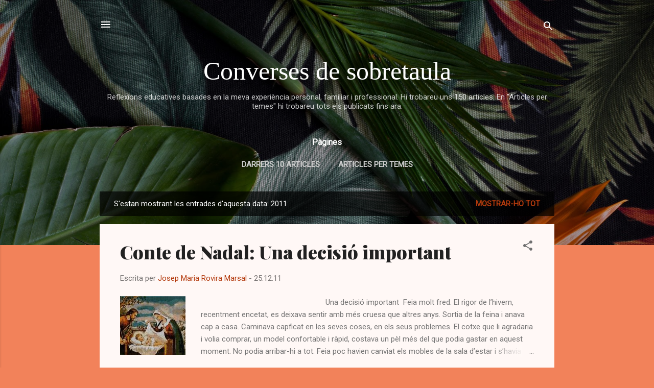

--- FILE ---
content_type: text/html; charset=UTF-8
request_url: https://articleseducatius.blogspot.com/2011/
body_size: 69354
content:
<!DOCTYPE html>
<html dir='ltr' lang='ca'>
<head>
<meta content='width=device-width, initial-scale=1' name='viewport'/>
<title>Converses de sobretaula</title>
<meta content='text/html; charset=UTF-8' http-equiv='Content-Type'/>
<!-- Chrome, Firefox OS and Opera -->
<meta content='#f2825a' name='theme-color'/>
<!-- Windows Phone -->
<meta content='#f2825a' name='msapplication-navbutton-color'/>
<meta content='blogger' name='generator'/>
<link href='https://articleseducatius.blogspot.com/favicon.ico' rel='icon' type='image/x-icon'/>
<link href='http://articleseducatius.blogspot.com/2011/' rel='canonical'/>
<link rel="alternate" type="application/atom+xml" title="Converses de sobretaula - Atom" href="https://articleseducatius.blogspot.com/feeds/posts/default" />
<link rel="alternate" type="application/rss+xml" title="Converses de sobretaula - RSS" href="https://articleseducatius.blogspot.com/feeds/posts/default?alt=rss" />
<link rel="service.post" type="application/atom+xml" title="Converses de sobretaula - Atom" href="https://www.blogger.com/feeds/5377020550844448546/posts/default" />
<!--Can't find substitution for tag [blog.ieCssRetrofitLinks]-->
<meta content='http://articleseducatius.blogspot.com/2011/' property='og:url'/>
<meta content='Converses de sobretaula' property='og:title'/>
<meta content='Reflexions educatives basades en la meva experiència personal, familiar  i professional. Hi trobareu uns 150 articles.      En &quot;Articles per temes&quot; hi trobareu tots els publicats fins ara.' property='og:description'/>
<meta content='https://blogger.googleusercontent.com/img/b/R29vZ2xl/AVvXsEhpjDJvXdltJqnZafXh_jg8RSL00QkCgppeIDtqu8xfgR8ejmije_QThpoko5HJZS-7gxZzV8P_KnlJyFvXNPp2kxEAztGMSShWKhJy-k69ruzLVFZXS6VUxckT-ryFo65ION2YWxPx088/w1200-h630-p-k-no-nu/aanacimiento+de+Jesus.jpg' property='og:image'/>
<meta content='https://blogger.googleusercontent.com/img/b/R29vZ2xl/AVvXsEieJFHpNQI25anP5-W0CiVDiuX9ReeeWBBvP0WvsPblpwXVI5ETzBb4jIJU4ZPsxPXBwxjNYzLpLwkGrY8cHg_MXZPQU8mBARhYxx6BVjBxqQlwH4N8h98EXvI9KPP_R-Bb2efnZVcHPdE/w1200-h630-p-k-no-nu/nacimiento+con+pastores2.jpg' property='og:image'/>
<meta content='https://blogger.googleusercontent.com/img/b/R29vZ2xl/AVvXsEjpdGLDzs8lBUKmk6evzZNXtqj5QghyphenhyphenFpdH0tPXSoHOSj-1x1gRWV4ZPTPZ942YVe0j6MWntZcw9mAJD-JIWbC_ncUUrv6zXUGu0BdY0RGIRfWOS6OGfyVEJeN45y-n_z5qUUOZRWpZIdI/w1200-h630-p-k-no-nu/educ+trab2.jpg' property='og:image'/>
<meta content='https://blogger.googleusercontent.com/img/b/R29vZ2xl/AVvXsEitHg5-iGBcNhTkQvndg6PH5w72aQImuRa3Vz_DLP-n9AlgtIFaC8of8-0pEeUVNOLJvJiKb0t_nJivhNU8C9VAI14KuR4sdq-M063Q-nss-5I2JvuuuFprWoG1zpbZbVBfb1MWT1yP7o8/w1200-h630-p-k-no-nu/alegria2.jpg' property='og:image'/>
<meta content='https://blogger.googleusercontent.com/img/b/R29vZ2xl/AVvXsEgEtoZ6u9qgPAHyjmzVKgn0IO29BOJ9S1uaaW9uokwMF3ERxoaju7J736w7cJS9TIWWHyW-VxiSHl19TfwsNiWvtcucDDYT4Vheivq4uQuJJHdkhr8qEJqBZa9wIuipg4gTikOu807WU0E/w1200-h630-p-k-no-nu/comprender+a+hija2.jpg' property='og:image'/>
<meta content='https://blogger.googleusercontent.com/img/b/R29vZ2xl/AVvXsEgi9cWWfC5wFul_N6O_YqI_O-GI-Engqpox4AOTY5eZpkGo-8P3u3xFP9mfUvXK3gQbz8oMmZeFvvaHO7TmTt8XWW4dbLjf4sWzL5-jbDe3yWSZYjtEPtK3yqSVuNHDM6sN0x1pM7FM0wI/w1200-h630-p-k-no-nu/padre_jugando_hijo2.jpg' property='og:image'/>
<meta content='https://blogger.googleusercontent.com/img/b/R29vZ2xl/AVvXsEj62QUlfqTM99M_onPGUsyfxJRlm1rdPE1T3iY0Dl9cIE8pcyKfBX95u6dTwnCz3vLEpE6sk1l4QdOIX8nLBZm78HTji6XvrPyZCjAD7JgyGbIsG8NZbRaD6WCAe59UNe9CvvPdrp96nOA/w1200-h630-p-k-no-nu/equipo+de+m%25C3%25BAsica2.bmp' property='og:image'/>
<meta content='https://blogger.googleusercontent.com/img/b/R29vZ2xl/AVvXsEiTxu1moBy9N1KsGqODZg3uPAncFoRYtUQ3zA4CfJalPsSHHaGlSXzcjvgUkiw6P6MZlw1HzDMM7FFgl7dTjXM2C9uLbDAKHAcafJxcyBWZAOemZipOc_JE7E5yLBbzJtW0MTxrG9DDiQk/w1200-h630-p-k-no-nu/caperucita+roja2.jpg' property='og:image'/>
<meta content='https://blogger.googleusercontent.com/img/b/R29vZ2xl/AVvXsEhqTLH0PWYXavC5C3sEy_ZpqMyFj3nDT2tXuiLpF-UEpr1qtO602wxcrHY2-AO1iUcO_Hy-9k-N75UNghYb2WXsQ-FiCrpqiPK1APcTt96mcrs-O5DRTfUB3vjV8APnIZ_XlhY01yHMpxw/w1200-h630-p-k-no-nu/cortesia2.bmp' property='og:image'/>
<meta content='https://blogger.googleusercontent.com/img/b/R29vZ2xl/AVvXsEjarRKGX97aBc7AyXXvhtJ7QR9YZxUPsu5h_N4g67EHCp7ucSMd9w9YlkAu6CN914zOSg0hBG80Tz3yNPzfKj9x1r5Q1PJbBqb03cXCcHL-1PRXNZlVgWLthgVBXuYhbjASuFxHxTfg-vA/w1200-h630-p-k-no-nu/justicia.jpg' property='og:image'/>
<meta content='https://blogger.googleusercontent.com/img/b/R29vZ2xl/AVvXsEg6MrBnZ4ZNOanHvy43CYkRkZzz4jbp7E3NAICQOMnO9eg6zvOOWq4ah22gt6LxngEX-93u0g1Zecq7IEM7-q8SQqMRCxJA3L2LjPiGrThCe1HlPA0ODdmU3vF_1NSBlIgjz2N6NRkZZZU/w1200-h630-p-k-no-nu/autoridad2.jpg' property='og:image'/>
<meta content='https://blogger.googleusercontent.com/img/b/R29vZ2xl/AVvXsEjtE55zW7Ovz-iPVZHZVtStAPauRFZ2cXNpcx0y_l02IlwPOEoeUAPp29uOc7hR9D94689x0Ga3BefQcI2orBA2nJB6bkfOOZL22KH0FKJLRGGrMVLKXSxVCpR2TTK-H5kz2gQcd-mLzCI/w1200-h630-p-k-no-nu/pinocho+mentiroso.jpg' property='og:image'/>
<meta content='https://blogger.googleusercontent.com/img/b/R29vZ2xl/AVvXsEiJn1TakJBF90SpWF-aQWYhKQe446oQTF2Td4e7t4mAFMFq8J4pp-azy6s7MBv_gqeyqSfeLSV_09fRDSM-JQWL2qYr5Xt03LBu9x9gLyaA7BfIqmNzjk9xp1W_6h67Td2fDtpXOdX3AyY/w1200-h630-p-k-no-nu/ambient+familiar2.jpg' property='og:image'/>
<meta content='https://blogger.googleusercontent.com/img/b/R29vZ2xl/AVvXsEgsXdpeAnd-kMdnL1pIZ5sM1T9wgWqP68c5sk4b7YJuTaxeu5SB9AMcP1D_h1ryJexNjUmPF4lvfgGF1_CkAwibPow8znWpeU0-9Fa6BVnCKNWwPAYWx3gnfa6BBqNZR0XvwQKl0IPxE3c/w1200-h630-p-k-no-nu/que+bello+es+vivir2.bmp' property='og:image'/>
<meta content='https://blogger.googleusercontent.com/img/b/R29vZ2xl/AVvXsEjG6W7FsntdIYcwzHIS24YbJSXWi8UQYnXDHxZ2wqw6EIrMnPM8-BhSY_sGOus_S7HEF91VQl4C1sMJl4dA-wxs8xVOeFiYWeNv6cn7ph9kkqYdGhb3WTDv7D2Jgsxws-d933di8M12xuo/w1200-h630-p-k-no-nu/padre-e-hijo2.jpg' property='og:image'/>
<meta content='https://blogger.googleusercontent.com/img/b/R29vZ2xl/AVvXsEigfamSNMe1YZO5rBF-rENcwNGOJQuSmrGBsUqZLQjFIkJHkWnd6AuFiHNy8p297bzUHhF8UlpKSkjdgRED87_QvOXDO0H8eiGW7HUjbrItxPftctj9i46vcASCJUhQHuviyT_VE_8ecUU/w1200-h630-p-k-no-nu/borjayNuriavalle2.jpg' property='og:image'/>
<meta content='https://blogger.googleusercontent.com/img/b/R29vZ2xl/AVvXsEj_1heYoXCwlirTALi35WRGXTowQuRfmN9qRRtaOBQRtuHSsRPej24_Hni17Jf0rxntoBFQ5taykpL5XZLeWZwId_kkVQs8PB8_fLDoqJKrBW2TXN_nd2NoZf_vjZ-3vj0knNKWKKRJ_yk/w1200-h630-p-k-no-nu/premiar+madre-hija2.bmp' property='og:image'/>
<meta content='https://blogger.googleusercontent.com/img/b/R29vZ2xl/AVvXsEh1FmXNsZ3yuzOJLTRRUdeIEhyTH_18cKb9f8fwnNtxs0uluF961GnPGDMstnQcPDZS9FN2oNj5-RxPdQx526D1iy292UWTc7VBFVf_71KcnhTIKRU6aAi7pIpPIu3NT3NoFL0EQYqEOQA/w1200-h630-p-k-no-nu/famjavclau.jpg' property='og:image'/>
<meta content='https://blogger.googleusercontent.com/img/b/R29vZ2xl/AVvXsEhDaywfOw935xqaKEBECtgnhD1HkSOU2DZBzZyjsfj8-kwaA2F-HF-2ZdB_v2bXEdqz1JyBb81c2kQAN2Frynwrjncvb4DnsZNyem_L-IPulE2xhqsTvwnpd7kKWTVbd4y4D1zGpNe-G74/w1200-h630-p-k-no-nu/padre-e-hijo2.jpg' property='og:image'/>
<meta content='https://blogger.googleusercontent.com/img/b/R29vZ2xl/AVvXsEi6zLdUxQJIG5Y2SrkdJoajn-NBTdy044Zr084fPyN7XOz9nJ8mIjOY_HD7zOLYPpnyAuPnxYp5U9iDlBcnD1XgMrsT6tgNsWXTes2nwZXP1gIJQM-1o4rkgxpsBSoyN1OmhO_35wVOsOE/w1200-h630-p-k-no-nu/encargos+2.jpg' property='og:image'/>
<meta content='https://blogger.googleusercontent.com/img/b/R29vZ2xl/AVvXsEgdMIFQarT-Xfkmry8i-z1O4jiQFcsmpRsOEBjOmAB2Igl_eELr30ZNh4eFEWCXQksXtxQxDfexvyldG8tTGUBxIzXxE35OOyt4E4B2AGmmCSrdGK0EeZpEWU34yXA71IOI43rwv75yxKY/w1200-h630-p-k-no-nu/libertad+3.jpg' property='og:image'/>
<meta content='https://blogger.googleusercontent.com/img/b/R29vZ2xl/AVvXsEhUCGYDjZg7LhAVOVQaNgeMTwzzTRBqEY8k3AwF90yVH4C7WzW7Lu29yKisydy6xTdz1mEDxkVApI7s5g1_w-W6LusfJZFtd-81hBWFSnlFhv2WDhs4J6aZffF49_N2HGkSFYTSQLqCnwc/w1200-h630-p-k-no-nu/mafalda+hijitos+de+idias+3.jpg' property='og:image'/>
<meta content='https://blogger.googleusercontent.com/img/b/R29vZ2xl/AVvXsEhs4U3sBfif2buoqh53CDQHq3LLp5i9yFZW75Qpvwg0nByrl_weNzswipuQN5o0YR5AvkK_NvPuMIxneJ2hTLw4Js2sKOpFiRcpXNr-1yxCzwVzkz7gJ8Yt2vC8Bey2veSizDA8YfxyqNA/w1200-h630-p-k-no-nu/preadolescente+3.jpg' property='og:image'/>
<meta content='https://blogger.googleusercontent.com/img/b/R29vZ2xl/AVvXsEgJR3VePHrqTUySU8zHdr7d2oIwNH0H_CfTRRkHMi7lxwrvl3AnLvua3Rt64RPVWzFtG5Pw5bDwqQWnrUHvbH5xUEReDW3SP78CaEfr2t1LaOxYgB2QbHFVLSiZQUWScB7hpxVUY_5FGR4/w1200-h630-p-k-no-nu/familia+luz+3.jpg' property='og:image'/>
<meta content='https://blogger.googleusercontent.com/img/b/R29vZ2xl/AVvXsEg3ZQbzQCjeqeXjlZ-J5yq2_91cZckkMm5MZExfh9vBUzIf95o-U5WCcF66d649D0WLbbYDscIQITBusyRR7vkYUC0hE2NyUb8-yS6kj0pPSJmm0xwwdlkhZ2hSh-QCXF4L2H2sgutvrXQ/w1200-h630-p-k-no-nu/Edison-a.jpg' property='og:image'/>
<meta content='https://blogger.googleusercontent.com/img/b/R29vZ2xl/AVvXsEhOEwiKbyCvzs_Po-mNolr5233CkdRcSiWab2PJPR7vhFm16kYhy6Ku23S9ISyDisab3uNpM0M8nX_TrDJFEDiomOHduEAH1GrIgOq7-eAP4tUWcApLILNYE_zlz-BqiDDFWmwmrHlTJV4/w1200-h630-p-k-no-nu/pareja+feliz+a.jpg' property='og:image'/>
<meta content='https://blogger.googleusercontent.com/img/b/R29vZ2xl/AVvXsEiGpemrsCQ5zBybtNv3-aOimmjptzyXU8bpuTYfhaFiKGqBIaMEfJHDa0zFEjCcx4cI01CZIdY_Ax34u7kjZ9dntCPOb-lPscXpCf47JUV6NLxdWZ9XsqMPnXm7uAzEsAAjQSSmfMibEFo/w1200-h630-p-k-no-nu/ilusion+2.jpg' property='og:image'/>
<meta content='https://blogger.googleusercontent.com/img/b/R29vZ2xl/AVvXsEhDhYcJo3K-ISyMwsEExovwCp3QMuL4gGI7WswlF5SVprHJe2VZyNSXLgVeoII886vPhlHTQWTiyMCaWtqsdL5kwLCCrcXu1mBmPaAxEOapylhS0Uq3bW5vWt6FxaD_02xLX77P6uvkjqc/w1200-h630-p-k-no-nu/IMG-20150827-WA0006.jpg' property='og:image'/>
<meta content='https://blogger.googleusercontent.com/img/b/R29vZ2xl/AVvXsEhjpij5Vgd_qngBbX74pOWlSpT075c0x175piCSxbuVu1tqIX-kGlMr0xASAVYzRoYe7beK-PH5bVDKZdaE2iEXMPTcmb_OBr0Q1huXk40Ed7vEU4fRbFRN8ueeY_pmo4es6WGRWQIaJAI/w1200-h630-p-k-no-nu/extrat+6.jpg' property='og:image'/>
<meta content='https://blogger.googleusercontent.com/img/b/R29vZ2xl/AVvXsEiLJi6NNSlU0Ph3KrRhdaoK1W9g4iJEVIxSUUpeRZK7Xkr6W47mZ9gYh-mzbPs0HZvIfwNc4eaEqe8DvdWmu9DokosP4noPhB0eZWvbaZlYMEd-GHqB3CQm15bjq1XpqbEmEv6sH7fVFsM/w1200-h630-p-k-no-nu/extraterrestres.jpg' property='og:image'/>
<meta content='https://blogger.googleusercontent.com/img/b/R29vZ2xl/AVvXsEhO2Sy31dKoFtHJiOg9qGBg0McKkyPwcBl6wlVMcZvQFNWpWAVenhYDzLC9LuqvAUZorbo77fbjFouzySa6vzrGb31Tl3MzHAEb94HAhMTTbhd8WaWdOpVjqqKhRZI8hhlYxjqsAbAJmCE/w1200-h630-p-k-no-nu/family+happyjpg.jpg' property='og:image'/>
<meta content='https://blogger.googleusercontent.com/img/b/R29vZ2xl/AVvXsEjeaZteBCc4c-ayFyM6a3P3kYynWwO2k0BAVFM_5oUxSRjJTXyb06FgP8Q29TBsc4ATDWKLGiy8uZsHCkOzStAv54HrxyyNYhnYRPnXOwweSW37-HMS7QDw42-SrFbCysCsJP_n_S0NQx4/w1200-h630-p-k-no-nu/padre-e-hijo5.jpg' property='og:image'/>
<meta content='https://blogger.googleusercontent.com/img/b/R29vZ2xl/AVvXsEgB5-Mufiju-_orJzVFTzUNNqBQXrJFn75ynKRvFp4jMk8NhkktfYYbmeR1Ai_-RDRhGXgxSUV1cQUIdm9Wx-2yrkEd7SogysGRFfJETN-31QJ8y11G2ReJeNw0vFTR0DSwlE3qvUjliVM/w1200-h630-p-k-no-nu/%25C3%25A1rbolconraicesjpg.jpg' property='og:image'/>
<style type='text/css'>@font-face{font-family:'Playfair Display';font-style:normal;font-weight:900;font-display:swap;src:url(//fonts.gstatic.com/s/playfairdisplay/v40/nuFvD-vYSZviVYUb_rj3ij__anPXJzDwcbmjWBN2PKfsunDTbtPK-F2qC0usEw.woff2)format('woff2');unicode-range:U+0301,U+0400-045F,U+0490-0491,U+04B0-04B1,U+2116;}@font-face{font-family:'Playfair Display';font-style:normal;font-weight:900;font-display:swap;src:url(//fonts.gstatic.com/s/playfairdisplay/v40/nuFvD-vYSZviVYUb_rj3ij__anPXJzDwcbmjWBN2PKfsunDYbtPK-F2qC0usEw.woff2)format('woff2');unicode-range:U+0102-0103,U+0110-0111,U+0128-0129,U+0168-0169,U+01A0-01A1,U+01AF-01B0,U+0300-0301,U+0303-0304,U+0308-0309,U+0323,U+0329,U+1EA0-1EF9,U+20AB;}@font-face{font-family:'Playfair Display';font-style:normal;font-weight:900;font-display:swap;src:url(//fonts.gstatic.com/s/playfairdisplay/v40/nuFvD-vYSZviVYUb_rj3ij__anPXJzDwcbmjWBN2PKfsunDZbtPK-F2qC0usEw.woff2)format('woff2');unicode-range:U+0100-02BA,U+02BD-02C5,U+02C7-02CC,U+02CE-02D7,U+02DD-02FF,U+0304,U+0308,U+0329,U+1D00-1DBF,U+1E00-1E9F,U+1EF2-1EFF,U+2020,U+20A0-20AB,U+20AD-20C0,U+2113,U+2C60-2C7F,U+A720-A7FF;}@font-face{font-family:'Playfair Display';font-style:normal;font-weight:900;font-display:swap;src:url(//fonts.gstatic.com/s/playfairdisplay/v40/nuFvD-vYSZviVYUb_rj3ij__anPXJzDwcbmjWBN2PKfsunDXbtPK-F2qC0s.woff2)format('woff2');unicode-range:U+0000-00FF,U+0131,U+0152-0153,U+02BB-02BC,U+02C6,U+02DA,U+02DC,U+0304,U+0308,U+0329,U+2000-206F,U+20AC,U+2122,U+2191,U+2193,U+2212,U+2215,U+FEFF,U+FFFD;}@font-face{font-family:'Roboto';font-style:italic;font-weight:300;font-stretch:100%;font-display:swap;src:url(//fonts.gstatic.com/s/roboto/v50/KFOKCnqEu92Fr1Mu53ZEC9_Vu3r1gIhOszmOClHrs6ljXfMMLt_QuAX-k3Yi128m0kN2.woff2)format('woff2');unicode-range:U+0460-052F,U+1C80-1C8A,U+20B4,U+2DE0-2DFF,U+A640-A69F,U+FE2E-FE2F;}@font-face{font-family:'Roboto';font-style:italic;font-weight:300;font-stretch:100%;font-display:swap;src:url(//fonts.gstatic.com/s/roboto/v50/KFOKCnqEu92Fr1Mu53ZEC9_Vu3r1gIhOszmOClHrs6ljXfMMLt_QuAz-k3Yi128m0kN2.woff2)format('woff2');unicode-range:U+0301,U+0400-045F,U+0490-0491,U+04B0-04B1,U+2116;}@font-face{font-family:'Roboto';font-style:italic;font-weight:300;font-stretch:100%;font-display:swap;src:url(//fonts.gstatic.com/s/roboto/v50/KFOKCnqEu92Fr1Mu53ZEC9_Vu3r1gIhOszmOClHrs6ljXfMMLt_QuAT-k3Yi128m0kN2.woff2)format('woff2');unicode-range:U+1F00-1FFF;}@font-face{font-family:'Roboto';font-style:italic;font-weight:300;font-stretch:100%;font-display:swap;src:url(//fonts.gstatic.com/s/roboto/v50/KFOKCnqEu92Fr1Mu53ZEC9_Vu3r1gIhOszmOClHrs6ljXfMMLt_QuAv-k3Yi128m0kN2.woff2)format('woff2');unicode-range:U+0370-0377,U+037A-037F,U+0384-038A,U+038C,U+038E-03A1,U+03A3-03FF;}@font-face{font-family:'Roboto';font-style:italic;font-weight:300;font-stretch:100%;font-display:swap;src:url(//fonts.gstatic.com/s/roboto/v50/KFOKCnqEu92Fr1Mu53ZEC9_Vu3r1gIhOszmOClHrs6ljXfMMLt_QuHT-k3Yi128m0kN2.woff2)format('woff2');unicode-range:U+0302-0303,U+0305,U+0307-0308,U+0310,U+0312,U+0315,U+031A,U+0326-0327,U+032C,U+032F-0330,U+0332-0333,U+0338,U+033A,U+0346,U+034D,U+0391-03A1,U+03A3-03A9,U+03B1-03C9,U+03D1,U+03D5-03D6,U+03F0-03F1,U+03F4-03F5,U+2016-2017,U+2034-2038,U+203C,U+2040,U+2043,U+2047,U+2050,U+2057,U+205F,U+2070-2071,U+2074-208E,U+2090-209C,U+20D0-20DC,U+20E1,U+20E5-20EF,U+2100-2112,U+2114-2115,U+2117-2121,U+2123-214F,U+2190,U+2192,U+2194-21AE,U+21B0-21E5,U+21F1-21F2,U+21F4-2211,U+2213-2214,U+2216-22FF,U+2308-230B,U+2310,U+2319,U+231C-2321,U+2336-237A,U+237C,U+2395,U+239B-23B7,U+23D0,U+23DC-23E1,U+2474-2475,U+25AF,U+25B3,U+25B7,U+25BD,U+25C1,U+25CA,U+25CC,U+25FB,U+266D-266F,U+27C0-27FF,U+2900-2AFF,U+2B0E-2B11,U+2B30-2B4C,U+2BFE,U+3030,U+FF5B,U+FF5D,U+1D400-1D7FF,U+1EE00-1EEFF;}@font-face{font-family:'Roboto';font-style:italic;font-weight:300;font-stretch:100%;font-display:swap;src:url(//fonts.gstatic.com/s/roboto/v50/KFOKCnqEu92Fr1Mu53ZEC9_Vu3r1gIhOszmOClHrs6ljXfMMLt_QuGb-k3Yi128m0kN2.woff2)format('woff2');unicode-range:U+0001-000C,U+000E-001F,U+007F-009F,U+20DD-20E0,U+20E2-20E4,U+2150-218F,U+2190,U+2192,U+2194-2199,U+21AF,U+21E6-21F0,U+21F3,U+2218-2219,U+2299,U+22C4-22C6,U+2300-243F,U+2440-244A,U+2460-24FF,U+25A0-27BF,U+2800-28FF,U+2921-2922,U+2981,U+29BF,U+29EB,U+2B00-2BFF,U+4DC0-4DFF,U+FFF9-FFFB,U+10140-1018E,U+10190-1019C,U+101A0,U+101D0-101FD,U+102E0-102FB,U+10E60-10E7E,U+1D2C0-1D2D3,U+1D2E0-1D37F,U+1F000-1F0FF,U+1F100-1F1AD,U+1F1E6-1F1FF,U+1F30D-1F30F,U+1F315,U+1F31C,U+1F31E,U+1F320-1F32C,U+1F336,U+1F378,U+1F37D,U+1F382,U+1F393-1F39F,U+1F3A7-1F3A8,U+1F3AC-1F3AF,U+1F3C2,U+1F3C4-1F3C6,U+1F3CA-1F3CE,U+1F3D4-1F3E0,U+1F3ED,U+1F3F1-1F3F3,U+1F3F5-1F3F7,U+1F408,U+1F415,U+1F41F,U+1F426,U+1F43F,U+1F441-1F442,U+1F444,U+1F446-1F449,U+1F44C-1F44E,U+1F453,U+1F46A,U+1F47D,U+1F4A3,U+1F4B0,U+1F4B3,U+1F4B9,U+1F4BB,U+1F4BF,U+1F4C8-1F4CB,U+1F4D6,U+1F4DA,U+1F4DF,U+1F4E3-1F4E6,U+1F4EA-1F4ED,U+1F4F7,U+1F4F9-1F4FB,U+1F4FD-1F4FE,U+1F503,U+1F507-1F50B,U+1F50D,U+1F512-1F513,U+1F53E-1F54A,U+1F54F-1F5FA,U+1F610,U+1F650-1F67F,U+1F687,U+1F68D,U+1F691,U+1F694,U+1F698,U+1F6AD,U+1F6B2,U+1F6B9-1F6BA,U+1F6BC,U+1F6C6-1F6CF,U+1F6D3-1F6D7,U+1F6E0-1F6EA,U+1F6F0-1F6F3,U+1F6F7-1F6FC,U+1F700-1F7FF,U+1F800-1F80B,U+1F810-1F847,U+1F850-1F859,U+1F860-1F887,U+1F890-1F8AD,U+1F8B0-1F8BB,U+1F8C0-1F8C1,U+1F900-1F90B,U+1F93B,U+1F946,U+1F984,U+1F996,U+1F9E9,U+1FA00-1FA6F,U+1FA70-1FA7C,U+1FA80-1FA89,U+1FA8F-1FAC6,U+1FACE-1FADC,U+1FADF-1FAE9,U+1FAF0-1FAF8,U+1FB00-1FBFF;}@font-face{font-family:'Roboto';font-style:italic;font-weight:300;font-stretch:100%;font-display:swap;src:url(//fonts.gstatic.com/s/roboto/v50/KFOKCnqEu92Fr1Mu53ZEC9_Vu3r1gIhOszmOClHrs6ljXfMMLt_QuAf-k3Yi128m0kN2.woff2)format('woff2');unicode-range:U+0102-0103,U+0110-0111,U+0128-0129,U+0168-0169,U+01A0-01A1,U+01AF-01B0,U+0300-0301,U+0303-0304,U+0308-0309,U+0323,U+0329,U+1EA0-1EF9,U+20AB;}@font-face{font-family:'Roboto';font-style:italic;font-weight:300;font-stretch:100%;font-display:swap;src:url(//fonts.gstatic.com/s/roboto/v50/KFOKCnqEu92Fr1Mu53ZEC9_Vu3r1gIhOszmOClHrs6ljXfMMLt_QuAb-k3Yi128m0kN2.woff2)format('woff2');unicode-range:U+0100-02BA,U+02BD-02C5,U+02C7-02CC,U+02CE-02D7,U+02DD-02FF,U+0304,U+0308,U+0329,U+1D00-1DBF,U+1E00-1E9F,U+1EF2-1EFF,U+2020,U+20A0-20AB,U+20AD-20C0,U+2113,U+2C60-2C7F,U+A720-A7FF;}@font-face{font-family:'Roboto';font-style:italic;font-weight:300;font-stretch:100%;font-display:swap;src:url(//fonts.gstatic.com/s/roboto/v50/KFOKCnqEu92Fr1Mu53ZEC9_Vu3r1gIhOszmOClHrs6ljXfMMLt_QuAj-k3Yi128m0g.woff2)format('woff2');unicode-range:U+0000-00FF,U+0131,U+0152-0153,U+02BB-02BC,U+02C6,U+02DA,U+02DC,U+0304,U+0308,U+0329,U+2000-206F,U+20AC,U+2122,U+2191,U+2193,U+2212,U+2215,U+FEFF,U+FFFD;}@font-face{font-family:'Roboto';font-style:normal;font-weight:400;font-stretch:100%;font-display:swap;src:url(//fonts.gstatic.com/s/roboto/v50/KFOMCnqEu92Fr1ME7kSn66aGLdTylUAMQXC89YmC2DPNWubEbVmZiAr0klQmz24O0g.woff2)format('woff2');unicode-range:U+0460-052F,U+1C80-1C8A,U+20B4,U+2DE0-2DFF,U+A640-A69F,U+FE2E-FE2F;}@font-face{font-family:'Roboto';font-style:normal;font-weight:400;font-stretch:100%;font-display:swap;src:url(//fonts.gstatic.com/s/roboto/v50/KFOMCnqEu92Fr1ME7kSn66aGLdTylUAMQXC89YmC2DPNWubEbVmQiAr0klQmz24O0g.woff2)format('woff2');unicode-range:U+0301,U+0400-045F,U+0490-0491,U+04B0-04B1,U+2116;}@font-face{font-family:'Roboto';font-style:normal;font-weight:400;font-stretch:100%;font-display:swap;src:url(//fonts.gstatic.com/s/roboto/v50/KFOMCnqEu92Fr1ME7kSn66aGLdTylUAMQXC89YmC2DPNWubEbVmYiAr0klQmz24O0g.woff2)format('woff2');unicode-range:U+1F00-1FFF;}@font-face{font-family:'Roboto';font-style:normal;font-weight:400;font-stretch:100%;font-display:swap;src:url(//fonts.gstatic.com/s/roboto/v50/KFOMCnqEu92Fr1ME7kSn66aGLdTylUAMQXC89YmC2DPNWubEbVmXiAr0klQmz24O0g.woff2)format('woff2');unicode-range:U+0370-0377,U+037A-037F,U+0384-038A,U+038C,U+038E-03A1,U+03A3-03FF;}@font-face{font-family:'Roboto';font-style:normal;font-weight:400;font-stretch:100%;font-display:swap;src:url(//fonts.gstatic.com/s/roboto/v50/KFOMCnqEu92Fr1ME7kSn66aGLdTylUAMQXC89YmC2DPNWubEbVnoiAr0klQmz24O0g.woff2)format('woff2');unicode-range:U+0302-0303,U+0305,U+0307-0308,U+0310,U+0312,U+0315,U+031A,U+0326-0327,U+032C,U+032F-0330,U+0332-0333,U+0338,U+033A,U+0346,U+034D,U+0391-03A1,U+03A3-03A9,U+03B1-03C9,U+03D1,U+03D5-03D6,U+03F0-03F1,U+03F4-03F5,U+2016-2017,U+2034-2038,U+203C,U+2040,U+2043,U+2047,U+2050,U+2057,U+205F,U+2070-2071,U+2074-208E,U+2090-209C,U+20D0-20DC,U+20E1,U+20E5-20EF,U+2100-2112,U+2114-2115,U+2117-2121,U+2123-214F,U+2190,U+2192,U+2194-21AE,U+21B0-21E5,U+21F1-21F2,U+21F4-2211,U+2213-2214,U+2216-22FF,U+2308-230B,U+2310,U+2319,U+231C-2321,U+2336-237A,U+237C,U+2395,U+239B-23B7,U+23D0,U+23DC-23E1,U+2474-2475,U+25AF,U+25B3,U+25B7,U+25BD,U+25C1,U+25CA,U+25CC,U+25FB,U+266D-266F,U+27C0-27FF,U+2900-2AFF,U+2B0E-2B11,U+2B30-2B4C,U+2BFE,U+3030,U+FF5B,U+FF5D,U+1D400-1D7FF,U+1EE00-1EEFF;}@font-face{font-family:'Roboto';font-style:normal;font-weight:400;font-stretch:100%;font-display:swap;src:url(//fonts.gstatic.com/s/roboto/v50/KFOMCnqEu92Fr1ME7kSn66aGLdTylUAMQXC89YmC2DPNWubEbVn6iAr0klQmz24O0g.woff2)format('woff2');unicode-range:U+0001-000C,U+000E-001F,U+007F-009F,U+20DD-20E0,U+20E2-20E4,U+2150-218F,U+2190,U+2192,U+2194-2199,U+21AF,U+21E6-21F0,U+21F3,U+2218-2219,U+2299,U+22C4-22C6,U+2300-243F,U+2440-244A,U+2460-24FF,U+25A0-27BF,U+2800-28FF,U+2921-2922,U+2981,U+29BF,U+29EB,U+2B00-2BFF,U+4DC0-4DFF,U+FFF9-FFFB,U+10140-1018E,U+10190-1019C,U+101A0,U+101D0-101FD,U+102E0-102FB,U+10E60-10E7E,U+1D2C0-1D2D3,U+1D2E0-1D37F,U+1F000-1F0FF,U+1F100-1F1AD,U+1F1E6-1F1FF,U+1F30D-1F30F,U+1F315,U+1F31C,U+1F31E,U+1F320-1F32C,U+1F336,U+1F378,U+1F37D,U+1F382,U+1F393-1F39F,U+1F3A7-1F3A8,U+1F3AC-1F3AF,U+1F3C2,U+1F3C4-1F3C6,U+1F3CA-1F3CE,U+1F3D4-1F3E0,U+1F3ED,U+1F3F1-1F3F3,U+1F3F5-1F3F7,U+1F408,U+1F415,U+1F41F,U+1F426,U+1F43F,U+1F441-1F442,U+1F444,U+1F446-1F449,U+1F44C-1F44E,U+1F453,U+1F46A,U+1F47D,U+1F4A3,U+1F4B0,U+1F4B3,U+1F4B9,U+1F4BB,U+1F4BF,U+1F4C8-1F4CB,U+1F4D6,U+1F4DA,U+1F4DF,U+1F4E3-1F4E6,U+1F4EA-1F4ED,U+1F4F7,U+1F4F9-1F4FB,U+1F4FD-1F4FE,U+1F503,U+1F507-1F50B,U+1F50D,U+1F512-1F513,U+1F53E-1F54A,U+1F54F-1F5FA,U+1F610,U+1F650-1F67F,U+1F687,U+1F68D,U+1F691,U+1F694,U+1F698,U+1F6AD,U+1F6B2,U+1F6B9-1F6BA,U+1F6BC,U+1F6C6-1F6CF,U+1F6D3-1F6D7,U+1F6E0-1F6EA,U+1F6F0-1F6F3,U+1F6F7-1F6FC,U+1F700-1F7FF,U+1F800-1F80B,U+1F810-1F847,U+1F850-1F859,U+1F860-1F887,U+1F890-1F8AD,U+1F8B0-1F8BB,U+1F8C0-1F8C1,U+1F900-1F90B,U+1F93B,U+1F946,U+1F984,U+1F996,U+1F9E9,U+1FA00-1FA6F,U+1FA70-1FA7C,U+1FA80-1FA89,U+1FA8F-1FAC6,U+1FACE-1FADC,U+1FADF-1FAE9,U+1FAF0-1FAF8,U+1FB00-1FBFF;}@font-face{font-family:'Roboto';font-style:normal;font-weight:400;font-stretch:100%;font-display:swap;src:url(//fonts.gstatic.com/s/roboto/v50/KFOMCnqEu92Fr1ME7kSn66aGLdTylUAMQXC89YmC2DPNWubEbVmbiAr0klQmz24O0g.woff2)format('woff2');unicode-range:U+0102-0103,U+0110-0111,U+0128-0129,U+0168-0169,U+01A0-01A1,U+01AF-01B0,U+0300-0301,U+0303-0304,U+0308-0309,U+0323,U+0329,U+1EA0-1EF9,U+20AB;}@font-face{font-family:'Roboto';font-style:normal;font-weight:400;font-stretch:100%;font-display:swap;src:url(//fonts.gstatic.com/s/roboto/v50/KFOMCnqEu92Fr1ME7kSn66aGLdTylUAMQXC89YmC2DPNWubEbVmaiAr0klQmz24O0g.woff2)format('woff2');unicode-range:U+0100-02BA,U+02BD-02C5,U+02C7-02CC,U+02CE-02D7,U+02DD-02FF,U+0304,U+0308,U+0329,U+1D00-1DBF,U+1E00-1E9F,U+1EF2-1EFF,U+2020,U+20A0-20AB,U+20AD-20C0,U+2113,U+2C60-2C7F,U+A720-A7FF;}@font-face{font-family:'Roboto';font-style:normal;font-weight:400;font-stretch:100%;font-display:swap;src:url(//fonts.gstatic.com/s/roboto/v50/KFOMCnqEu92Fr1ME7kSn66aGLdTylUAMQXC89YmC2DPNWubEbVmUiAr0klQmz24.woff2)format('woff2');unicode-range:U+0000-00FF,U+0131,U+0152-0153,U+02BB-02BC,U+02C6,U+02DA,U+02DC,U+0304,U+0308,U+0329,U+2000-206F,U+20AC,U+2122,U+2191,U+2193,U+2212,U+2215,U+FEFF,U+FFFD;}</style>
<style id='page-skin-1' type='text/css'><!--
/*! normalize.css v3.0.1 | MIT License | git.io/normalize */html{font-family:sans-serif;-ms-text-size-adjust:100%;-webkit-text-size-adjust:100%}body{margin:0}article,aside,details,figcaption,figure,footer,header,hgroup,main,nav,section,summary{display:block}audio,canvas,progress,video{display:inline-block;vertical-align:baseline}audio:not([controls]){display:none;height:0}[hidden],template{display:none}a{background:transparent}a:active,a:hover{outline:0}abbr[title]{border-bottom:1px dotted}b,strong{font-weight:bold}dfn{font-style:italic}h1{font-size:2em;margin:.67em 0}mark{background:#ff0;color:#000}small{font-size:80%}sub,sup{font-size:75%;line-height:0;position:relative;vertical-align:baseline}sup{top:-0.5em}sub{bottom:-0.25em}img{border:0}svg:not(:root){overflow:hidden}figure{margin:1em 40px}hr{-moz-box-sizing:content-box;box-sizing:content-box;height:0}pre{overflow:auto}code,kbd,pre,samp{font-family:monospace,monospace;font-size:1em}button,input,optgroup,select,textarea{color:inherit;font:inherit;margin:0}button{overflow:visible}button,select{text-transform:none}button,html input[type="button"],input[type="reset"],input[type="submit"]{-webkit-appearance:button;cursor:pointer}button[disabled],html input[disabled]{cursor:default}button::-moz-focus-inner,input::-moz-focus-inner{border:0;padding:0}input{line-height:normal}input[type="checkbox"],input[type="radio"]{box-sizing:border-box;padding:0}input[type="number"]::-webkit-inner-spin-button,input[type="number"]::-webkit-outer-spin-button{height:auto}input[type="search"]{-webkit-appearance:textfield;-moz-box-sizing:content-box;-webkit-box-sizing:content-box;box-sizing:content-box}input[type="search"]::-webkit-search-cancel-button,input[type="search"]::-webkit-search-decoration{-webkit-appearance:none}fieldset{border:1px solid #c0c0c0;margin:0 2px;padding:.35em .625em .75em}legend{border:0;padding:0}textarea{overflow:auto}optgroup{font-weight:bold}table{border-collapse:collapse;border-spacing:0}td,th{padding:0}
/*!************************************************
* Blogger Template Style
* Name: Contempo
**************************************************/
body{
overflow-wrap:break-word;
word-break:break-word;
word-wrap:break-word
}
.hidden{
display:none
}
.invisible{
visibility:hidden
}
.container::after,.float-container::after{
clear:both;
content:"";
display:table
}
.clearboth{
clear:both
}
#comments .comment .comment-actions,.subscribe-popup .FollowByEmail .follow-by-email-submit,.widget.Profile .profile-link,.widget.Profile .profile-link.visit-profile{
background:0 0;
border:0;
box-shadow:none;
color:#B33a0d;
cursor:pointer;
font-size:14px;
font-weight:700;
outline:0;
text-decoration:none;
text-transform:uppercase;
width:auto
}
.dim-overlay{
background-color:rgba(0,0,0,.54);
height:100vh;
left:0;
position:fixed;
top:0;
width:100%
}
#sharing-dim-overlay{
background-color:transparent
}
input::-ms-clear{
display:none
}
.blogger-logo,.svg-icon-24.blogger-logo{
fill:#ff9800;
opacity:1
}
.loading-spinner-large{
-webkit-animation:mspin-rotate 1.568s infinite linear;
animation:mspin-rotate 1.568s infinite linear;
height:48px;
overflow:hidden;
position:absolute;
width:48px;
z-index:200
}
.loading-spinner-large>div{
-webkit-animation:mspin-revrot 5332ms infinite steps(4);
animation:mspin-revrot 5332ms infinite steps(4)
}
.loading-spinner-large>div>div{
-webkit-animation:mspin-singlecolor-large-film 1333ms infinite steps(81);
animation:mspin-singlecolor-large-film 1333ms infinite steps(81);
background-size:100%;
height:48px;
width:3888px
}
.mspin-black-large>div>div,.mspin-grey_54-large>div>div{
background-image:url(https://www.blogblog.com/indie/mspin_black_large.svg)
}
.mspin-white-large>div>div{
background-image:url(https://www.blogblog.com/indie/mspin_white_large.svg)
}
.mspin-grey_54-large{
opacity:.54
}
@-webkit-keyframes mspin-singlecolor-large-film{
from{
-webkit-transform:translateX(0);
transform:translateX(0)
}
to{
-webkit-transform:translateX(-3888px);
transform:translateX(-3888px)
}
}
@keyframes mspin-singlecolor-large-film{
from{
-webkit-transform:translateX(0);
transform:translateX(0)
}
to{
-webkit-transform:translateX(-3888px);
transform:translateX(-3888px)
}
}
@-webkit-keyframes mspin-rotate{
from{
-webkit-transform:rotate(0);
transform:rotate(0)
}
to{
-webkit-transform:rotate(360deg);
transform:rotate(360deg)
}
}
@keyframes mspin-rotate{
from{
-webkit-transform:rotate(0);
transform:rotate(0)
}
to{
-webkit-transform:rotate(360deg);
transform:rotate(360deg)
}
}
@-webkit-keyframes mspin-revrot{
from{
-webkit-transform:rotate(0);
transform:rotate(0)
}
to{
-webkit-transform:rotate(-360deg);
transform:rotate(-360deg)
}
}
@keyframes mspin-revrot{
from{
-webkit-transform:rotate(0);
transform:rotate(0)
}
to{
-webkit-transform:rotate(-360deg);
transform:rotate(-360deg)
}
}
.skip-navigation{
background-color:#fff;
box-sizing:border-box;
color:#000;
display:block;
height:0;
left:0;
line-height:50px;
overflow:hidden;
padding-top:0;
position:fixed;
text-align:center;
top:0;
-webkit-transition:box-shadow .3s,height .3s,padding-top .3s;
transition:box-shadow .3s,height .3s,padding-top .3s;
width:100%;
z-index:900
}
.skip-navigation:focus{
box-shadow:0 4px 5px 0 rgba(0,0,0,.14),0 1px 10px 0 rgba(0,0,0,.12),0 2px 4px -1px rgba(0,0,0,.2);
height:50px
}
#main{
outline:0
}
.main-heading{
position:absolute;
clip:rect(1px,1px,1px,1px);
padding:0;
border:0;
height:1px;
width:1px;
overflow:hidden
}
.Attribution{
margin-top:1em;
text-align:center
}
.Attribution .blogger img,.Attribution .blogger svg{
vertical-align:bottom
}
.Attribution .blogger img{
margin-right:.5em
}
.Attribution div{
line-height:24px;
margin-top:.5em
}
.Attribution .copyright,.Attribution .image-attribution{
font-size:.7em;
margin-top:1.5em
}
.BLOG_mobile_video_class{
display:none
}
.bg-photo{
background-attachment:scroll!important
}
body .CSS_LIGHTBOX{
z-index:900
}
.extendable .show-less,.extendable .show-more{
border-color:#B33a0d;
color:#B33a0d;
margin-top:8px
}
.extendable .show-less.hidden,.extendable .show-more.hidden{
display:none
}
.inline-ad{
display:none;
max-width:100%;
overflow:hidden
}
.adsbygoogle{
display:block
}
#cookieChoiceInfo{
bottom:0;
top:auto
}
iframe.b-hbp-video{
border:0
}
.post-body img{
max-width:100%
}
.post-body iframe{
max-width:100%
}
.post-body a[imageanchor="1"]{
display:inline-block
}
.byline{
margin-right:1em
}
.byline:last-child{
margin-right:0
}
.link-copied-dialog{
max-width:520px;
outline:0
}
.link-copied-dialog .modal-dialog-buttons{
margin-top:8px
}
.link-copied-dialog .goog-buttonset-default{
background:0 0;
border:0
}
.link-copied-dialog .goog-buttonset-default:focus{
outline:0
}
.paging-control-container{
margin-bottom:16px
}
.paging-control-container .paging-control{
display:inline-block
}
.paging-control-container .comment-range-text::after,.paging-control-container .paging-control{
color:#B33a0d
}
.paging-control-container .comment-range-text,.paging-control-container .paging-control{
margin-right:8px
}
.paging-control-container .comment-range-text::after,.paging-control-container .paging-control::after{
content:"\b7";
cursor:default;
padding-left:8px;
pointer-events:none
}
.paging-control-container .comment-range-text:last-child::after,.paging-control-container .paging-control:last-child::after{
content:none
}
.byline.reactions iframe{
height:20px
}
.b-notification{
color:#000;
background-color:#fff;
border-bottom:solid 1px #000;
box-sizing:border-box;
padding:16px 32px;
text-align:center
}
.b-notification.visible{
-webkit-transition:margin-top .3s cubic-bezier(.4,0,.2,1);
transition:margin-top .3s cubic-bezier(.4,0,.2,1)
}
.b-notification.invisible{
position:absolute
}
.b-notification-close{
position:absolute;
right:8px;
top:8px
}
.no-posts-message{
line-height:40px;
text-align:center
}
@media screen and (max-width:800px){
body.item-view .post-body a[imageanchor="1"][style*="float: left;"],body.item-view .post-body a[imageanchor="1"][style*="float: right;"]{
float:none!important;
clear:none!important
}
body.item-view .post-body a[imageanchor="1"] img{
display:block;
height:auto;
margin:0 auto
}
body.item-view .post-body>.separator:first-child>a[imageanchor="1"]:first-child{
margin-top:20px
}
.post-body a[imageanchor]{
display:block
}
body.item-view .post-body a[imageanchor="1"]{
margin-left:0!important;
margin-right:0!important
}
body.item-view .post-body a[imageanchor="1"]+a[imageanchor="1"]{
margin-top:16px
}
}
.item-control{
display:none
}
#comments{
border-top:1px dashed rgba(0,0,0,.54);
margin-top:20px;
padding:20px
}
#comments .comment-thread ol{
margin:0;
padding-left:0;
padding-left:0
}
#comments .comment .comment-replybox-single,#comments .comment-thread .comment-replies{
margin-left:60px
}
#comments .comment-thread .thread-count{
display:none
}
#comments .comment{
list-style-type:none;
padding:0 0 30px;
position:relative
}
#comments .comment .comment{
padding-bottom:8px
}
.comment .avatar-image-container{
position:absolute
}
.comment .avatar-image-container img{
border-radius:50%
}
.avatar-image-container svg,.comment .avatar-image-container .avatar-icon{
border-radius:50%;
border:solid 1px #707070;
box-sizing:border-box;
fill:#707070;
height:35px;
margin:0;
padding:7px;
width:35px
}
.comment .comment-block{
margin-top:10px;
margin-left:60px;
padding-bottom:0
}
#comments .comment-author-header-wrapper{
margin-left:40px
}
#comments .comment .thread-expanded .comment-block{
padding-bottom:20px
}
#comments .comment .comment-header .user,#comments .comment .comment-header .user a{
color:#212121;
font-style:normal;
font-weight:700
}
#comments .comment .comment-actions{
bottom:0;
margin-bottom:15px;
position:absolute
}
#comments .comment .comment-actions>*{
margin-right:8px
}
#comments .comment .comment-header .datetime{
bottom:0;
color:rgba(33,33,33,.54);
display:inline-block;
font-size:13px;
font-style:italic;
margin-left:8px
}
#comments .comment .comment-footer .comment-timestamp a,#comments .comment .comment-header .datetime a{
color:rgba(33,33,33,.54)
}
#comments .comment .comment-content,.comment .comment-body{
margin-top:12px;
word-break:break-word
}
.comment-body{
margin-bottom:12px
}
#comments.embed[data-num-comments="0"]{
border:0;
margin-top:0;
padding-top:0
}
#comments.embed[data-num-comments="0"] #comment-post-message,#comments.embed[data-num-comments="0"] div.comment-form>p,#comments.embed[data-num-comments="0"] p.comment-footer{
display:none
}
#comment-editor-src{
display:none
}
.comments .comments-content .loadmore.loaded{
max-height:0;
opacity:0;
overflow:hidden
}
.extendable .remaining-items{
height:0;
overflow:hidden;
-webkit-transition:height .3s cubic-bezier(.4,0,.2,1);
transition:height .3s cubic-bezier(.4,0,.2,1)
}
.extendable .remaining-items.expanded{
height:auto
}
.svg-icon-24,.svg-icon-24-button{
cursor:pointer;
height:24px;
width:24px;
min-width:24px
}
.touch-icon{
margin:-12px;
padding:12px
}
.touch-icon:active,.touch-icon:focus{
background-color:rgba(153,153,153,.4);
border-radius:50%
}
svg:not(:root).touch-icon{
overflow:visible
}
html[dir=rtl] .rtl-reversible-icon{
-webkit-transform:scaleX(-1);
-ms-transform:scaleX(-1);
transform:scaleX(-1)
}
.svg-icon-24-button,.touch-icon-button{
background:0 0;
border:0;
margin:0;
outline:0;
padding:0
}
.touch-icon-button .touch-icon:active,.touch-icon-button .touch-icon:focus{
background-color:transparent
}
.touch-icon-button:active .touch-icon,.touch-icon-button:focus .touch-icon{
background-color:rgba(153,153,153,.4);
border-radius:50%
}
.Profile .default-avatar-wrapper .avatar-icon{
border-radius:50%;
border:solid 1px #707070;
box-sizing:border-box;
fill:#707070;
margin:0
}
.Profile .individual .default-avatar-wrapper .avatar-icon{
padding:25px
}
.Profile .individual .avatar-icon,.Profile .individual .profile-img{
height:120px;
width:120px
}
.Profile .team .default-avatar-wrapper .avatar-icon{
padding:8px
}
.Profile .team .avatar-icon,.Profile .team .default-avatar-wrapper,.Profile .team .profile-img{
height:40px;
width:40px
}
.snippet-container{
margin:0;
position:relative;
overflow:hidden
}
.snippet-fade{
bottom:0;
box-sizing:border-box;
position:absolute;
width:96px
}
.snippet-fade{
right:0
}
.snippet-fade:after{
content:"\2026"
}
.snippet-fade:after{
float:right
}
.post-bottom{
-webkit-box-align:center;
-webkit-align-items:center;
-ms-flex-align:center;
align-items:center;
display:-webkit-box;
display:-webkit-flex;
display:-ms-flexbox;
display:flex;
-webkit-flex-wrap:wrap;
-ms-flex-wrap:wrap;
flex-wrap:wrap
}
.post-footer{
-webkit-box-flex:1;
-webkit-flex:1 1 auto;
-ms-flex:1 1 auto;
flex:1 1 auto;
-webkit-flex-wrap:wrap;
-ms-flex-wrap:wrap;
flex-wrap:wrap;
-webkit-box-ordinal-group:2;
-webkit-order:1;
-ms-flex-order:1;
order:1
}
.post-footer>*{
-webkit-box-flex:0;
-webkit-flex:0 1 auto;
-ms-flex:0 1 auto;
flex:0 1 auto
}
.post-footer .byline:last-child{
margin-right:1em
}
.jump-link{
-webkit-box-flex:0;
-webkit-flex:0 0 auto;
-ms-flex:0 0 auto;
flex:0 0 auto;
-webkit-box-ordinal-group:3;
-webkit-order:2;
-ms-flex-order:2;
order:2
}
.centered-top-container.sticky{
left:0;
position:fixed;
right:0;
top:0;
width:auto;
z-index:50;
-webkit-transition-property:opacity,-webkit-transform;
transition-property:opacity,-webkit-transform;
transition-property:transform,opacity;
transition-property:transform,opacity,-webkit-transform;
-webkit-transition-duration:.2s;
transition-duration:.2s;
-webkit-transition-timing-function:cubic-bezier(.4,0,.2,1);
transition-timing-function:cubic-bezier(.4,0,.2,1)
}
.centered-top-placeholder{
display:none
}
.collapsed-header .centered-top-placeholder{
display:block
}
.centered-top-container .Header .replaced h1,.centered-top-placeholder .Header .replaced h1{
display:none
}
.centered-top-container.sticky .Header .replaced h1{
display:block
}
.centered-top-container.sticky .Header .header-widget{
background:0 0
}
.centered-top-container.sticky .Header .header-image-wrapper{
display:none
}
.centered-top-container img,.centered-top-placeholder img{
max-width:100%
}
.collapsible{
-webkit-transition:height .3s cubic-bezier(.4,0,.2,1);
transition:height .3s cubic-bezier(.4,0,.2,1)
}
.collapsible,.collapsible>summary{
display:block;
overflow:hidden
}
.collapsible>:not(summary){
display:none
}
.collapsible[open]>:not(summary){
display:block
}
.collapsible:focus,.collapsible>summary:focus{
outline:0
}
.collapsible>summary{
cursor:pointer;
display:block;
padding:0
}
.collapsible:focus>summary,.collapsible>summary:focus{
background-color:transparent
}
.collapsible>summary::-webkit-details-marker{
display:none
}
.collapsible-title{
-webkit-box-align:center;
-webkit-align-items:center;
-ms-flex-align:center;
align-items:center;
display:-webkit-box;
display:-webkit-flex;
display:-ms-flexbox;
display:flex
}
.collapsible-title .title{
-webkit-box-flex:1;
-webkit-flex:1 1 auto;
-ms-flex:1 1 auto;
flex:1 1 auto;
-webkit-box-ordinal-group:1;
-webkit-order:0;
-ms-flex-order:0;
order:0;
overflow:hidden;
text-overflow:ellipsis;
white-space:nowrap
}
.collapsible-title .chevron-down,.collapsible[open] .collapsible-title .chevron-up{
display:block
}
.collapsible-title .chevron-up,.collapsible[open] .collapsible-title .chevron-down{
display:none
}
.flat-button{
cursor:pointer;
display:inline-block;
font-weight:700;
text-transform:uppercase;
border-radius:2px;
padding:8px;
margin:-8px
}
.flat-icon-button{
background:0 0;
border:0;
margin:0;
outline:0;
padding:0;
margin:-12px;
padding:12px;
cursor:pointer;
box-sizing:content-box;
display:inline-block;
line-height:0
}
.flat-icon-button,.flat-icon-button .splash-wrapper{
border-radius:50%
}
.flat-icon-button .splash.animate{
-webkit-animation-duration:.3s;
animation-duration:.3s
}
.overflowable-container{
max-height:46px;
overflow:hidden;
position:relative
}
.overflow-button{
cursor:pointer
}
#overflowable-dim-overlay{
background:0 0
}
.overflow-popup{
box-shadow:0 2px 2px 0 rgba(0,0,0,.14),0 3px 1px -2px rgba(0,0,0,.2),0 1px 5px 0 rgba(0,0,0,.12);
background-color:#fff8f6;
left:0;
max-width:calc(100% - 32px);
position:absolute;
top:0;
visibility:hidden;
z-index:101
}
.overflow-popup ul{
list-style:none
}
.overflow-popup .tabs li,.overflow-popup li{
display:block;
height:auto
}
.overflow-popup .tabs li{
padding-left:0;
padding-right:0
}
.overflow-button.hidden,.overflow-popup .tabs li.hidden,.overflow-popup li.hidden{
display:none
}
.pill-button{
background:0 0;
border:1px solid;
border-radius:12px;
cursor:pointer;
display:inline-block;
padding:4px 16px;
text-transform:uppercase
}
.ripple{
position:relative
}
.ripple>*{
z-index:1
}
.splash-wrapper{
bottom:0;
left:0;
overflow:hidden;
pointer-events:none;
position:absolute;
right:0;
top:0;
z-index:0
}
.splash{
background:#ccc;
border-radius:100%;
display:block;
opacity:.6;
position:absolute;
-webkit-transform:scale(0);
-ms-transform:scale(0);
transform:scale(0)
}
.splash.animate{
-webkit-animation:ripple-effect .4s linear;
animation:ripple-effect .4s linear
}
@-webkit-keyframes ripple-effect{
100%{
opacity:0;
-webkit-transform:scale(2.5);
transform:scale(2.5)
}
}
@keyframes ripple-effect{
100%{
opacity:0;
-webkit-transform:scale(2.5);
transform:scale(2.5)
}
}
.search{
display:-webkit-box;
display:-webkit-flex;
display:-ms-flexbox;
display:flex;
line-height:24px;
width:24px
}
.search.focused{
width:100%
}
.search.focused .section{
width:100%
}
.search form{
z-index:101
}
.search h3{
display:none
}
.search form{
display:-webkit-box;
display:-webkit-flex;
display:-ms-flexbox;
display:flex;
-webkit-box-flex:1;
-webkit-flex:1 0 0;
-ms-flex:1 0 0px;
flex:1 0 0;
border-bottom:solid 1px transparent;
padding-bottom:8px
}
.search form>*{
display:none
}
.search.focused form>*{
display:block
}
.search .search-input label{
display:none
}
.centered-top-placeholder.cloned .search form{
z-index:30
}
.search.focused form{
border-color:#ffffff;
position:relative;
width:auto
}
.collapsed-header .centered-top-container .search.focused form{
border-bottom-color:transparent
}
.search-expand{
-webkit-box-flex:0;
-webkit-flex:0 0 auto;
-ms-flex:0 0 auto;
flex:0 0 auto
}
.search-expand-text{
display:none
}
.search-close{
display:inline;
vertical-align:middle
}
.search-input{
-webkit-box-flex:1;
-webkit-flex:1 0 1px;
-ms-flex:1 0 1px;
flex:1 0 1px
}
.search-input input{
background:0 0;
border:0;
box-sizing:border-box;
color:#ffffff;
display:inline-block;
outline:0;
width:calc(100% - 48px)
}
.search-input input.no-cursor{
color:transparent;
text-shadow:0 0 0 #ffffff
}
.collapsed-header .centered-top-container .search-action,.collapsed-header .centered-top-container .search-input input{
color:#212121
}
.collapsed-header .centered-top-container .search-input input.no-cursor{
color:transparent;
text-shadow:0 0 0 #212121
}
.collapsed-header .centered-top-container .search-input input.no-cursor:focus,.search-input input.no-cursor:focus{
outline:0
}
.search-focused>*{
visibility:hidden
}
.search-focused .search,.search-focused .search-icon{
visibility:visible
}
.search.focused .search-action{
display:block
}
.search.focused .search-action:disabled{
opacity:.3
}
.widget.Sharing .sharing-button{
display:none
}
.widget.Sharing .sharing-buttons li{
padding:0
}
.widget.Sharing .sharing-buttons li span{
display:none
}
.post-share-buttons{
position:relative
}
.centered-bottom .share-buttons .svg-icon-24,.share-buttons .svg-icon-24{
fill:#707070
}
.sharing-open.touch-icon-button:active .touch-icon,.sharing-open.touch-icon-button:focus .touch-icon{
background-color:transparent
}
.share-buttons{
background-color:#fff8f6;
border-radius:2px;
box-shadow:0 2px 2px 0 rgba(0,0,0,.14),0 3px 1px -2px rgba(0,0,0,.2),0 1px 5px 0 rgba(0,0,0,.12);
color:#707070;
list-style:none;
margin:0;
padding:8px 0;
position:absolute;
top:-11px;
min-width:200px;
z-index:101
}
.share-buttons.hidden{
display:none
}
.sharing-button{
background:0 0;
border:0;
margin:0;
outline:0;
padding:0;
cursor:pointer
}
.share-buttons li{
margin:0;
height:48px
}
.share-buttons li:last-child{
margin-bottom:0
}
.share-buttons li .sharing-platform-button{
box-sizing:border-box;
cursor:pointer;
display:block;
height:100%;
margin-bottom:0;
padding:0 16px;
position:relative;
width:100%
}
.share-buttons li .sharing-platform-button:focus,.share-buttons li .sharing-platform-button:hover{
background-color:rgba(128,128,128,.1);
outline:0
}
.share-buttons li svg[class*=" sharing-"],.share-buttons li svg[class^=sharing-]{
position:absolute;
top:10px
}
.share-buttons li span.sharing-platform-button{
position:relative;
top:0
}
.share-buttons li .platform-sharing-text{
display:block;
font-size:16px;
line-height:48px;
white-space:nowrap
}
.share-buttons li .platform-sharing-text{
margin-left:56px
}
.sidebar-container{
background-color:#fff8f6;
max-width:284px;
overflow-y:auto;
-webkit-transition-property:-webkit-transform;
transition-property:-webkit-transform;
transition-property:transform;
transition-property:transform,-webkit-transform;
-webkit-transition-duration:.3s;
transition-duration:.3s;
-webkit-transition-timing-function:cubic-bezier(0,0,.2,1);
transition-timing-function:cubic-bezier(0,0,.2,1);
width:284px;
z-index:101;
-webkit-overflow-scrolling:touch
}
.sidebar-container .navigation{
line-height:0;
padding:16px
}
.sidebar-container .sidebar-back{
cursor:pointer
}
.sidebar-container .widget{
background:0 0;
margin:0 16px;
padding:16px 0
}
.sidebar-container .widget .title{
color:#212121;
margin:0
}
.sidebar-container .widget ul{
list-style:none;
margin:0;
padding:0
}
.sidebar-container .widget ul ul{
margin-left:1em
}
.sidebar-container .widget li{
font-size:16px;
line-height:normal
}
.sidebar-container .widget+.widget{
border-top:1px dashed #cccccc
}
.BlogArchive li{
margin:16px 0
}
.BlogArchive li:last-child{
margin-bottom:0
}
.Label li a{
display:inline-block
}
.BlogArchive .post-count,.Label .label-count{
float:right;
margin-left:.25em
}
.BlogArchive .post-count::before,.Label .label-count::before{
content:"("
}
.BlogArchive .post-count::after,.Label .label-count::after{
content:")"
}
.widget.Translate .skiptranslate>div{
display:block!important
}
.widget.Profile .profile-link{
display:-webkit-box;
display:-webkit-flex;
display:-ms-flexbox;
display:flex
}
.widget.Profile .team-member .default-avatar-wrapper,.widget.Profile .team-member .profile-img{
-webkit-box-flex:0;
-webkit-flex:0 0 auto;
-ms-flex:0 0 auto;
flex:0 0 auto;
margin-right:1em
}
.widget.Profile .individual .profile-link{
-webkit-box-orient:vertical;
-webkit-box-direction:normal;
-webkit-flex-direction:column;
-ms-flex-direction:column;
flex-direction:column
}
.widget.Profile .team .profile-link .profile-name{
-webkit-align-self:center;
-ms-flex-item-align:center;
align-self:center;
display:block;
-webkit-box-flex:1;
-webkit-flex:1 1 auto;
-ms-flex:1 1 auto;
flex:1 1 auto
}
.dim-overlay{
background-color:rgba(0,0,0,.54);
z-index:100
}
body.sidebar-visible{
overflow-y:hidden
}
@media screen and (max-width:1439px){
.sidebar-container{
bottom:0;
position:fixed;
top:0;
left:0;
right:auto
}
.sidebar-container.sidebar-invisible{
-webkit-transition-timing-function:cubic-bezier(.4,0,.6,1);
transition-timing-function:cubic-bezier(.4,0,.6,1);
-webkit-transform:translateX(-284px);
-ms-transform:translateX(-284px);
transform:translateX(-284px)
}
}
@media screen and (min-width:1440px){
.sidebar-container{
position:absolute;
top:0;
left:0;
right:auto
}
.sidebar-container .navigation{
display:none
}
}
.dialog{
box-shadow:0 2px 2px 0 rgba(0,0,0,.14),0 3px 1px -2px rgba(0,0,0,.2),0 1px 5px 0 rgba(0,0,0,.12);
background:#fff8f6;
box-sizing:border-box;
color:#757575;
padding:30px;
position:fixed;
text-align:center;
width:calc(100% - 24px);
z-index:101
}
.dialog input[type=email],.dialog input[type=text]{
background-color:transparent;
border:0;
border-bottom:solid 1px rgba(117,117,117,.12);
color:#757575;
display:block;
font-family:Roboto, sans-serif;
font-size:16px;
line-height:24px;
margin:auto;
padding-bottom:7px;
outline:0;
text-align:center;
width:100%
}
.dialog input[type=email]::-webkit-input-placeholder,.dialog input[type=text]::-webkit-input-placeholder{
color:#757575
}
.dialog input[type=email]::-moz-placeholder,.dialog input[type=text]::-moz-placeholder{
color:#757575
}
.dialog input[type=email]:-ms-input-placeholder,.dialog input[type=text]:-ms-input-placeholder{
color:#757575
}
.dialog input[type=email]::-ms-input-placeholder,.dialog input[type=text]::-ms-input-placeholder{
color:#757575
}
.dialog input[type=email]::placeholder,.dialog input[type=text]::placeholder{
color:#757575
}
.dialog input[type=email]:focus,.dialog input[type=text]:focus{
border-bottom:solid 2px #B33a0d;
padding-bottom:6px
}
.dialog input.no-cursor{
color:transparent;
text-shadow:0 0 0 #757575
}
.dialog input.no-cursor:focus{
outline:0
}
.dialog input.no-cursor:focus{
outline:0
}
.dialog input[type=submit]{
font-family:Roboto, sans-serif
}
.dialog .goog-buttonset-default{
color:#B33a0d
}
.subscribe-popup{
max-width:364px
}
.subscribe-popup h3{
color:#212121;
font-size:1.8em;
margin-top:0
}
.subscribe-popup .FollowByEmail h3{
display:none
}
.subscribe-popup .FollowByEmail .follow-by-email-submit{
color:#B33a0d;
display:inline-block;
margin:0 auto;
margin-top:24px;
width:auto;
white-space:normal
}
.subscribe-popup .FollowByEmail .follow-by-email-submit:disabled{
cursor:default;
opacity:.3
}
@media (max-width:800px){
.blog-name div.widget.Subscribe{
margin-bottom:16px
}
body.item-view .blog-name div.widget.Subscribe{
margin:8px auto 16px auto;
width:100%
}
}
.tabs{
list-style:none
}
.tabs li{
display:inline-block
}
.tabs li a{
cursor:pointer;
display:inline-block;
font-weight:700;
text-transform:uppercase;
padding:12px 8px
}
.tabs .selected{
border-bottom:4px solid #ffffff
}
.tabs .selected a{
color:#ffffff
}
body#layout .bg-photo,body#layout .bg-photo-overlay{
display:none
}
body#layout .page_body{
padding:0;
position:relative;
top:0
}
body#layout .page{
display:inline-block;
left:inherit;
position:relative;
vertical-align:top;
width:540px
}
body#layout .centered{
max-width:954px
}
body#layout .navigation{
display:none
}
body#layout .sidebar-container{
display:inline-block;
width:40%
}
body#layout .hamburger-menu,body#layout .search{
display:none
}
.centered-top-container .svg-icon-24,body.collapsed-header .centered-top-placeholder .svg-icon-24{
fill:#ffffff
}
.sidebar-container .svg-icon-24{
fill:#707070
}
.centered-bottom .svg-icon-24,body.collapsed-header .centered-top-container .svg-icon-24{
fill:#707070
}
.centered-bottom .share-buttons .svg-icon-24,.share-buttons .svg-icon-24{
fill:#707070
}
body{
background-color:#f2825a;
color:#757575;
font:15px Roboto, sans-serif;
margin:0;
min-height:100vh
}
img{
max-width:100%
}
h3{
color:#757575;
font-size:16px
}
a{
text-decoration:none;
color:#B33a0d
}
a:visited{
color:#B33a0d
}
a:hover{
color:#B33a0d
}
blockquote{
color:#212121;
font:italic 300 15px Roboto, sans-serif;
font-size:x-large;
text-align:center
}
.pill-button{
font-size:12px
}
.bg-photo-container{
height:480px;
overflow:hidden;
position:absolute;
width:100%;
z-index:1
}
.bg-photo{
background:#f2825a url(https://themes.googleusercontent.com/image?id=cv9I8ENrXKLcyUn5vUUQg7E6BKlHmpvCj3ZWzIxS4dFY686OFUWqf0gChAoj9zmPK4JQtHoONC4J) no-repeat scroll top center /* Credit: Veronica Olson (http://www.offset.com/photos/328389) */;;
background-attachment:scroll;
background-size:cover;
-webkit-filter:blur(0px);
filter:blur(0px);
height:calc(100% + 2 * 0px);
left:0px;
position:absolute;
top:0px;
width:calc(100% + 2 * 0px)
}
.bg-photo-overlay{
background:rgba(0,0,0,.26);
background-size:cover;
height:480px;
position:absolute;
width:100%;
z-index:2
}
.hamburger-menu{
float:left;
margin-top:0
}
.sticky .hamburger-menu{
float:none;
position:absolute
}
.search{
border-bottom:solid 1px rgba(255, 255, 255, 0);
float:right;
position:relative;
-webkit-transition-property:width;
transition-property:width;
-webkit-transition-duration:.5s;
transition-duration:.5s;
-webkit-transition-timing-function:cubic-bezier(.4,0,.2,1);
transition-timing-function:cubic-bezier(.4,0,.2,1);
z-index:101
}
.search .dim-overlay{
background-color:transparent
}
.search form{
height:36px;
-webkit-transition-property:border-color;
transition-property:border-color;
-webkit-transition-delay:.5s;
transition-delay:.5s;
-webkit-transition-duration:.2s;
transition-duration:.2s;
-webkit-transition-timing-function:cubic-bezier(.4,0,.2,1);
transition-timing-function:cubic-bezier(.4,0,.2,1)
}
.search.focused{
width:calc(100% - 48px)
}
.search.focused form{
display:-webkit-box;
display:-webkit-flex;
display:-ms-flexbox;
display:flex;
-webkit-box-flex:1;
-webkit-flex:1 0 1px;
-ms-flex:1 0 1px;
flex:1 0 1px;
border-color:#ffffff;
margin-left:-24px;
padding-left:36px;
position:relative;
width:auto
}
.item-view .search,.sticky .search{
right:0;
float:none;
margin-left:0;
position:absolute
}
.item-view .search.focused,.sticky .search.focused{
width:calc(100% - 50px)
}
.item-view .search.focused form,.sticky .search.focused form{
border-bottom-color:#757575
}
.centered-top-placeholder.cloned .search form{
z-index:30
}
.search_button{
-webkit-box-flex:0;
-webkit-flex:0 0 24px;
-ms-flex:0 0 24px;
flex:0 0 24px;
-webkit-box-orient:vertical;
-webkit-box-direction:normal;
-webkit-flex-direction:column;
-ms-flex-direction:column;
flex-direction:column
}
.search_button svg{
margin-top:0
}
.search-input{
height:48px
}
.search-input input{
display:block;
color:#ffffff;
font:16px Roboto, sans-serif;
height:48px;
line-height:48px;
padding:0;
width:100%
}
.search-input input::-webkit-input-placeholder{
color:#ffffff;
opacity:.3
}
.search-input input::-moz-placeholder{
color:#ffffff;
opacity:.3
}
.search-input input:-ms-input-placeholder{
color:#ffffff;
opacity:.3
}
.search-input input::-ms-input-placeholder{
color:#ffffff;
opacity:.3
}
.search-input input::placeholder{
color:#ffffff;
opacity:.3
}
.search-action{
background:0 0;
border:0;
color:#ffffff;
cursor:pointer;
display:none;
height:48px;
margin-top:0
}
.sticky .search-action{
color:#757575
}
.search.focused .search-action{
display:block
}
.search.focused .search-action:disabled{
opacity:.3
}
.page_body{
position:relative;
z-index:20
}
.page_body .widget{
margin-bottom:16px
}
.page_body .centered{
box-sizing:border-box;
display:-webkit-box;
display:-webkit-flex;
display:-ms-flexbox;
display:flex;
-webkit-box-orient:vertical;
-webkit-box-direction:normal;
-webkit-flex-direction:column;
-ms-flex-direction:column;
flex-direction:column;
margin:0 auto;
max-width:922px;
min-height:100vh;
padding:24px 0
}
.page_body .centered>*{
-webkit-box-flex:0;
-webkit-flex:0 0 auto;
-ms-flex:0 0 auto;
flex:0 0 auto
}
.page_body .centered>#footer{
margin-top:auto
}
.blog-name{
margin:24px 0 16px 0
}
.item-view .blog-name,.sticky .blog-name{
box-sizing:border-box;
margin-left:36px;
min-height:48px;
opacity:1;
padding-top:12px
}
.blog-name .subscribe-section-container{
margin-bottom:32px;
text-align:center;
-webkit-transition-property:opacity;
transition-property:opacity;
-webkit-transition-duration:.5s;
transition-duration:.5s
}
.item-view .blog-name .subscribe-section-container,.sticky .blog-name .subscribe-section-container{
margin:0 0 8px 0
}
.blog-name .PageList{
margin-top:16px;
padding-top:8px;
text-align:center
}
.blog-name .PageList .overflowable-contents{
width:100%
}
.blog-name .PageList h3.title{
color:#ffffff;
margin:8px auto;
text-align:center;
width:100%
}
.centered-top-container .blog-name{
-webkit-transition-property:opacity;
transition-property:opacity;
-webkit-transition-duration:.5s;
transition-duration:.5s
}
.item-view .return_link{
margin-bottom:12px;
margin-top:12px;
position:absolute
}
.item-view .blog-name{
display:-webkit-box;
display:-webkit-flex;
display:-ms-flexbox;
display:flex;
-webkit-flex-wrap:wrap;
-ms-flex-wrap:wrap;
flex-wrap:wrap;
margin:0 48px 27px 48px
}
.item-view .subscribe-section-container{
-webkit-box-flex:0;
-webkit-flex:0 0 auto;
-ms-flex:0 0 auto;
flex:0 0 auto
}
.item-view #header,.item-view .Header{
margin-bottom:5px;
margin-right:15px
}
.item-view .sticky .Header{
margin-bottom:0
}
.item-view .Header p{
margin:10px 0 0 0;
text-align:left
}
.item-view .post-share-buttons-bottom{
margin-right:16px
}
.sticky{
background:#fff8f6;
box-shadow:0 0 20px 0 rgba(0,0,0,.7);
box-sizing:border-box;
margin-left:0
}
.sticky #header{
margin-bottom:8px;
margin-right:8px
}
.sticky .centered-top{
margin:4px auto;
max-width:890px;
min-height:48px
}
.sticky .blog-name{
display:-webkit-box;
display:-webkit-flex;
display:-ms-flexbox;
display:flex;
margin:0 48px
}
.sticky .blog-name #header{
-webkit-box-flex:0;
-webkit-flex:0 1 auto;
-ms-flex:0 1 auto;
flex:0 1 auto;
-webkit-box-ordinal-group:2;
-webkit-order:1;
-ms-flex-order:1;
order:1;
overflow:hidden
}
.sticky .blog-name .subscribe-section-container{
-webkit-box-flex:0;
-webkit-flex:0 0 auto;
-ms-flex:0 0 auto;
flex:0 0 auto;
-webkit-box-ordinal-group:3;
-webkit-order:2;
-ms-flex-order:2;
order:2
}
.sticky .Header h1{
overflow:hidden;
text-overflow:ellipsis;
white-space:nowrap;
margin-right:-10px;
margin-bottom:-10px;
padding-right:10px;
padding-bottom:10px
}
.sticky .Header p{
display:none
}
.sticky .PageList{
display:none
}
.search-focused>*{
visibility:visible
}
.search-focused .hamburger-menu{
visibility:visible
}
.item-view .search-focused .blog-name,.sticky .search-focused .blog-name{
opacity:0
}
.centered-bottom,.centered-top-container,.centered-top-placeholder{
padding:0 16px
}
.centered-top{
position:relative
}
.item-view .centered-top.search-focused .subscribe-section-container,.sticky .centered-top.search-focused .subscribe-section-container{
opacity:0
}
.page_body.has-vertical-ads .centered .centered-bottom{
display:inline-block;
width:calc(100% - 176px)
}
.Header h1{
color:#ffffff;
font:normal normal 50px 'Times New Roman', Times, FreeSerif, serif;
line-height:normal;
margin:0 0 13px 0;
text-align:center;
width:100%
}
.Header h1 a,.Header h1 a:hover,.Header h1 a:visited{
color:#ffffff
}
.item-view .Header h1,.sticky .Header h1{
font-size:24px;
line-height:24px;
margin:0;
text-align:left
}
.sticky .Header h1{
color:#757575
}
.sticky .Header h1 a,.sticky .Header h1 a:hover,.sticky .Header h1 a:visited{
color:#757575
}
.Header p{
color:#ffffff;
margin:0 0 13px 0;
opacity:.8;
text-align:center
}
.widget .title{
line-height:28px
}
.BlogArchive li{
font-size:16px
}
.BlogArchive .post-count{
color:#757575
}
#page_body .FeaturedPost,.Blog .blog-posts .post-outer-container{
background:#fff8f6;
min-height:40px;
padding:30px 40px;
width:auto
}
.Blog .blog-posts .post-outer-container:last-child{
margin-bottom:0
}
.Blog .blog-posts .post-outer-container .post-outer{
border:0;
position:relative;
padding-bottom:.25em
}
.post-outer-container{
margin-bottom:16px
}
.post:first-child{
margin-top:0
}
.post .thumb{
float:left;
height:20%;
width:20%
}
.post-share-buttons-bottom,.post-share-buttons-top{
float:right
}
.post-share-buttons-bottom{
margin-right:24px
}
.post-footer,.post-header{
clear:left;
color:rgba(0, 0, 0, 0.54);
margin:0;
width:inherit
}
.blog-pager{
text-align:center
}
.blog-pager a{
color:#757575
}
.blog-pager a:visited{
color:#B33a0d
}
.blog-pager a:hover{
color:#B33a0d
}
.post-title{
font:900 28px Playfair Display, serif;
float:left;
margin:0 0 8px 0;
max-width:calc(100% - 48px)
}
.post-title a{
font:900 36px Playfair Display, serif
}
.post-title,.post-title a,.post-title a:hover,.post-title a:visited{
color:#212121
}
.post-body{
color:#757575;
font:15px Roboto, sans-serif;
line-height:1.6em;
margin:1.5em 0 2em 0;
display:block
}
.post-body img{
height:inherit
}
.post-body .snippet-thumbnail{
float:left;
margin:0;
margin-right:2em;
max-height:128px;
max-width:128px
}
.post-body .snippet-thumbnail img{
max-width:100%
}
.main .FeaturedPost .widget-content{
border:0;
position:relative;
padding-bottom:.25em
}
.FeaturedPost img{
margin-top:2em
}
.FeaturedPost .snippet-container{
margin:2em 0
}
.FeaturedPost .snippet-container p{
margin:0
}
.FeaturedPost .snippet-thumbnail{
float:none;
height:auto;
margin-bottom:2em;
margin-right:0;
overflow:hidden;
max-height:calc(600px + 2em);
max-width:100%;
text-align:center;
width:100%
}
.FeaturedPost .snippet-thumbnail img{
max-width:100%;
width:100%
}
.byline{
color:rgba(0, 0, 0, 0.54);
display:inline-block;
line-height:24px;
margin-top:8px;
vertical-align:top
}
.byline.post-author:first-child{
margin-right:0
}
.byline.reactions .reactions-label{
line-height:22px;
vertical-align:top
}
.byline.post-share-buttons{
position:relative;
display:inline-block;
margin-top:0;
width:100%
}
.byline.post-share-buttons .sharing{
float:right
}
.flat-button.ripple:hover{
background-color:rgba(179,58,13,.12)
}
.flat-button.ripple .splash{
background-color:rgba(179,58,13,.4)
}
a.timestamp-link,a:active.timestamp-link,a:visited.timestamp-link{
color:inherit;
font:inherit;
text-decoration:inherit
}
.post-share-buttons{
margin-left:0
}
.clear-sharing{
min-height:24px
}
.comment-link{
color:#B33a0d;
position:relative
}
.comment-link .num_comments{
margin-left:8px;
vertical-align:top
}
#comment-holder .continue{
display:none
}
#comment-editor{
margin-bottom:20px;
margin-top:20px
}
#comments .comment-form h4,#comments h3.title{
position:absolute;
clip:rect(1px,1px,1px,1px);
padding:0;
border:0;
height:1px;
width:1px;
overflow:hidden
}
.post-filter-message{
background-color:rgba(0,0,0,.7);
color:#fff;
display:table;
margin-bottom:16px;
width:100%
}
.post-filter-message div{
display:table-cell;
padding:15px 28px
}
.post-filter-message div:last-child{
padding-left:0;
text-align:right
}
.post-filter-message a{
white-space:nowrap
}
.post-filter-message .search-label,.post-filter-message .search-query{
font-weight:700;
color:#B33a0d
}
#blog-pager{
margin:2em 0
}
#blog-pager a{
color:#ffffff;
font-size:14px
}
.subscribe-button{
border-color:#ffffff;
color:#ffffff
}
.sticky .subscribe-button{
border-color:#757575;
color:#757575
}
.tabs{
margin:0 auto;
padding:0
}
.tabs li{
margin:0 8px;
vertical-align:top
}
.tabs .overflow-button a,.tabs li a{
color:#cccccc;
font:normal normal 70px normal 15px Roboto, sans-serif;
line-height:18px
}
.tabs .overflow-button a{
padding:12px 8px
}
.overflow-popup .tabs li{
text-align:left
}
.overflow-popup li a{
color:#757575;
display:block;
padding:8px 20px
}
.overflow-popup li.selected a{
color:#212121
}
a.report_abuse{
font-weight:400
}
.Label li,.Label span.label-size,.byline.post-labels a{
background-color:#d45c00;
border:1px solid #d45c00;
border-radius:15px;
display:inline-block;
margin:4px 4px 4px 0;
padding:3px 8px
}
.Label a,.byline.post-labels a{
color:#ffffff
}
.Label ul{
list-style:none;
padding:0
}
.PopularPosts{
background-color:#fff8f6;
padding:30px 40px
}
.PopularPosts .item-content{
color:#757575;
margin-top:24px
}
.PopularPosts a,.PopularPosts a:hover,.PopularPosts a:visited{
color:#B33a0d
}
.PopularPosts .post-title,.PopularPosts .post-title a,.PopularPosts .post-title a:hover,.PopularPosts .post-title a:visited{
color:#212121;
font-size:18px;
font-weight:700;
line-height:24px
}
.PopularPosts,.PopularPosts h3.title a{
color:#757575;
font:15px Roboto, sans-serif
}
.main .PopularPosts{
padding:16px 40px
}
.PopularPosts h3.title{
font-size:14px;
margin:0
}
.PopularPosts h3.post-title{
margin-bottom:0
}
.PopularPosts .byline{
color:rgba(0, 0, 0, 0.54)
}
.PopularPosts .jump-link{
float:right;
margin-top:16px
}
.PopularPosts .post-header .byline{
font-size:.9em;
font-style:italic;
margin-top:6px
}
.PopularPosts ul{
list-style:none;
padding:0;
margin:0
}
.PopularPosts .post{
padding:20px 0
}
.PopularPosts .post+.post{
border-top:1px dashed #cccccc
}
.PopularPosts .item-thumbnail{
float:left;
margin-right:32px
}
.PopularPosts .item-thumbnail img{
height:88px;
padding:0;
width:88px
}
.inline-ad{
margin-bottom:16px
}
.desktop-ad .inline-ad{
display:block
}
.adsbygoogle{
overflow:hidden
}
.vertical-ad-container{
float:right;
margin-right:16px;
width:128px
}
.vertical-ad-container .AdSense+.AdSense{
margin-top:16px
}
.inline-ad-placeholder,.vertical-ad-placeholder{
background:#fff8f6;
border:1px solid #000;
opacity:.9;
vertical-align:middle;
text-align:center
}
.inline-ad-placeholder span,.vertical-ad-placeholder span{
margin-top:290px;
display:block;
text-transform:uppercase;
font-weight:700;
color:#212121
}
.vertical-ad-placeholder{
height:600px
}
.vertical-ad-placeholder span{
margin-top:290px;
padding:0 40px
}
.inline-ad-placeholder{
height:90px
}
.inline-ad-placeholder span{
margin-top:36px
}
.Attribution{
color:#dddddd
}
.Attribution a,.Attribution a:hover,.Attribution a:visited{
color:#ffffff
}
.Attribution svg{
fill:#ffffff
}
.sidebar-container{
box-shadow:1px 1px 3px rgba(0,0,0,.1)
}
.sidebar-container,.sidebar-container .sidebar_bottom{
background-color:#fff8f6
}
.sidebar-container .navigation,.sidebar-container .sidebar_top_wrapper{
background-color:#fff8f6
}
.sidebar-container .sidebar_top{
overflow:auto
}
.sidebar-container .sidebar_bottom{
width:100%;
padding-top:16px
}
.sidebar-container .widget:first-child{
padding-top:0
}
.sidebar_top .widget.Profile{
padding-bottom:16px
}
.widget.Profile{
margin:0;
width:100%
}
.widget.Profile h2{
display:none
}
.widget.Profile h3.title{
color:rgba(0,0,0,0.52);
margin:16px 32px
}
.widget.Profile .individual{
text-align:center
}
.widget.Profile .individual .profile-link{
padding:1em
}
.widget.Profile .individual .default-avatar-wrapper .avatar-icon{
margin:auto
}
.widget.Profile .team{
margin-bottom:32px;
margin-left:32px;
margin-right:32px
}
.widget.Profile ul{
list-style:none;
padding:0
}
.widget.Profile li{
margin:10px 0
}
.widget.Profile .profile-img{
border-radius:50%;
float:none
}
.widget.Profile .profile-link{
color:#212121;
font-size:.9em;
margin-bottom:1em;
opacity:.87;
overflow:hidden
}
.widget.Profile .profile-link.visit-profile{
border-style:solid;
border-width:1px;
border-radius:12px;
cursor:pointer;
font-size:12px;
font-weight:400;
padding:5px 20px;
display:inline-block;
line-height:normal
}
.widget.Profile dd{
color:rgba(0, 0, 0, 0.54);
margin:0 16px
}
.widget.Profile location{
margin-bottom:1em
}
.widget.Profile .profile-textblock{
font-size:14px;
line-height:24px;
position:relative
}
body.sidebar-visible .page_body{
overflow-y:scroll
}
body.sidebar-visible .bg-photo-container{
overflow-y:scroll
}
@media screen and (min-width:1440px){
.sidebar-container{
margin-top:480px;
min-height:calc(100% - 480px);
overflow:visible;
z-index:32
}
.sidebar-container .sidebar_top_wrapper{
background-color:#fff8f6;
height:480px;
margin-top:-480px
}
.sidebar-container .sidebar_top{
display:-webkit-box;
display:-webkit-flex;
display:-ms-flexbox;
display:flex;
height:480px;
-webkit-box-orient:horizontal;
-webkit-box-direction:normal;
-webkit-flex-direction:row;
-ms-flex-direction:row;
flex-direction:row;
max-height:480px
}
.sidebar-container .sidebar_bottom{
max-width:284px;
width:284px
}
body.collapsed-header .sidebar-container{
z-index:15
}
.sidebar-container .sidebar_top:empty{
display:none
}
.sidebar-container .sidebar_top>:only-child{
-webkit-box-flex:0;
-webkit-flex:0 0 auto;
-ms-flex:0 0 auto;
flex:0 0 auto;
-webkit-align-self:center;
-ms-flex-item-align:center;
align-self:center;
width:100%
}
.sidebar_top_wrapper.no-items{
display:none
}
}
.post-snippet.snippet-container{
max-height:120px
}
.post-snippet .snippet-item{
line-height:24px
}
.post-snippet .snippet-fade{
background:-webkit-linear-gradient(left,#fff8f6 0,#fff8f6 20%,rgba(255, 248, 246, 0) 100%);
background:linear-gradient(to left,#fff8f6 0,#fff8f6 20%,rgba(255, 248, 246, 0) 100%);
color:#757575;
height:24px
}
.popular-posts-snippet.snippet-container{
max-height:72px
}
.popular-posts-snippet .snippet-item{
line-height:24px
}
.PopularPosts .popular-posts-snippet .snippet-fade{
color:#757575;
height:24px
}
.main .popular-posts-snippet .snippet-fade{
background:-webkit-linear-gradient(left,#fff8f6 0,#fff8f6 20%,rgba(255, 248, 246, 0) 100%);
background:linear-gradient(to left,#fff8f6 0,#fff8f6 20%,rgba(255, 248, 246, 0) 100%)
}
.sidebar_bottom .popular-posts-snippet .snippet-fade{
background:-webkit-linear-gradient(left,#fff8f6 0,#fff8f6 20%,rgba(255, 248, 246, 0) 100%);
background:linear-gradient(to left,#fff8f6 0,#fff8f6 20%,rgba(255, 248, 246, 0) 100%)
}
.profile-snippet.snippet-container{
max-height:192px
}
.has-location .profile-snippet.snippet-container{
max-height:144px
}
.profile-snippet .snippet-item{
line-height:24px
}
.profile-snippet .snippet-fade{
background:-webkit-linear-gradient(left,#fff8f6 0,#fff8f6 20%,rgba(255, 248, 246, 0) 100%);
background:linear-gradient(to left,#fff8f6 0,#fff8f6 20%,rgba(255, 248, 246, 0) 100%);
color:rgba(0, 0, 0, 0.54);
height:24px
}
@media screen and (min-width:1440px){
.profile-snippet .snippet-fade{
background:-webkit-linear-gradient(left,#fff8f6 0,#fff8f6 20%,rgba(255, 248, 246, 0) 100%);
background:linear-gradient(to left,#fff8f6 0,#fff8f6 20%,rgba(255, 248, 246, 0) 100%)
}
}
@media screen and (max-width:800px){
.blog-name{
margin-top:0
}
body.item-view .blog-name{
margin:0 48px
}
.centered-bottom{
padding:8px
}
body.item-view .centered-bottom{
padding:0
}
.page_body .centered{
padding:10px 0
}
body.item-view #header,body.item-view .widget.Header{
margin-right:0
}
body.collapsed-header .centered-top-container .blog-name{
display:block
}
body.collapsed-header .centered-top-container .widget.Header h1{
text-align:center
}
.widget.Header header{
padding:0
}
.widget.Header h1{
font-size:26.667px;
line-height:26.667px;
margin-bottom:13px
}
body.item-view .widget.Header h1{
text-align:center
}
body.item-view .widget.Header p{
text-align:center
}
.blog-name .widget.PageList{
padding:0
}
body.item-view .centered-top{
margin-bottom:5px
}
.search-action,.search-input{
margin-bottom:-8px
}
.search form{
margin-bottom:8px
}
body.item-view .subscribe-section-container{
margin:5px 0 0 0;
width:100%
}
#page_body.section div.widget.FeaturedPost,div.widget.PopularPosts{
padding:16px
}
div.widget.Blog .blog-posts .post-outer-container{
padding:16px
}
div.widget.Blog .blog-posts .post-outer-container .post-outer{
padding:0
}
.post:first-child{
margin:0
}
.post-body .snippet-thumbnail{
margin:0 3vw 3vw 0
}
.post-body .snippet-thumbnail img{
height:20vw;
width:20vw;
max-height:128px;
max-width:128px
}
div.widget.PopularPosts div.item-thumbnail{
margin:0 3vw 3vw 0
}
div.widget.PopularPosts div.item-thumbnail img{
height:20vw;
width:20vw;
max-height:88px;
max-width:88px
}
.post-title{
line-height:1
}
.post-title,.post-title a{
font-size:20px
}
#page_body.section div.widget.FeaturedPost h3 a{
font-size:22px
}
.mobile-ad .inline-ad{
display:block
}
.page_body.has-vertical-ads .vertical-ad-container,.page_body.has-vertical-ads .vertical-ad-container ins{
display:none
}
.page_body.has-vertical-ads .centered .centered-bottom,.page_body.has-vertical-ads .centered .centered-top{
display:block;
width:auto
}
div.post-filter-message div{
padding:8px 16px
}
}
@media screen and (min-width:1440px){
body{
position:relative
}
body.item-view .blog-name{
margin-left:48px
}
.page_body{
margin-left:284px
}
.search{
margin-left:0
}
.search.focused{
width:100%
}
.sticky{
padding-left:284px
}
.hamburger-menu{
display:none
}
body.collapsed-header .page_body .centered-top-container{
padding-left:284px;
padding-right:0;
width:100%
}
body.collapsed-header .centered-top-container .search.focused{
width:100%
}
body.collapsed-header .centered-top-container .blog-name{
margin-left:0
}
body.collapsed-header.item-view .centered-top-container .search.focused{
width:calc(100% - 50px)
}
body.collapsed-header.item-view .centered-top-container .blog-name{
margin-left:40px
}
}

--></style>
<style id='template-skin-1' type='text/css'><!--
body#layout .hidden,
body#layout .invisible {
display: inherit;
}
body#layout .navigation {
display: none;
}
body#layout .page,
body#layout .sidebar_top,
body#layout .sidebar_bottom {
display: inline-block;
left: inherit;
position: relative;
vertical-align: top;
}
body#layout .page {
float: right;
margin-left: 20px;
width: 55%;
}
body#layout .sidebar-container {
float: right;
width: 40%;
}
body#layout .hamburger-menu {
display: none;
}
--></style>
<style>
    .bg-photo {background-image:url(https\:\/\/themes.googleusercontent.com\/image?id=cv9I8ENrXKLcyUn5vUUQg7E6BKlHmpvCj3ZWzIxS4dFY686OFUWqf0gChAoj9zmPK4JQtHoONC4J);}
    
@media (max-width: 480px) { .bg-photo {background-image:url(https\:\/\/themes.googleusercontent.com\/image?id=cv9I8ENrXKLcyUn5vUUQg7E6BKlHmpvCj3ZWzIxS4dFY686OFUWqf0gChAoj9zmPK4JQtHoONC4J&options=w480);}}
@media (max-width: 640px) and (min-width: 481px) { .bg-photo {background-image:url(https\:\/\/themes.googleusercontent.com\/image?id=cv9I8ENrXKLcyUn5vUUQg7E6BKlHmpvCj3ZWzIxS4dFY686OFUWqf0gChAoj9zmPK4JQtHoONC4J&options=w640);}}
@media (max-width: 800px) and (min-width: 641px) { .bg-photo {background-image:url(https\:\/\/themes.googleusercontent.com\/image?id=cv9I8ENrXKLcyUn5vUUQg7E6BKlHmpvCj3ZWzIxS4dFY686OFUWqf0gChAoj9zmPK4JQtHoONC4J&options=w800);}}
@media (max-width: 1200px) and (min-width: 801px) { .bg-photo {background-image:url(https\:\/\/themes.googleusercontent.com\/image?id=cv9I8ENrXKLcyUn5vUUQg7E6BKlHmpvCj3ZWzIxS4dFY686OFUWqf0gChAoj9zmPK4JQtHoONC4J&options=w1200);}}
/* Last tag covers anything over one higher than the previous max-size cap. */
@media (min-width: 1201px) { .bg-photo {background-image:url(https\:\/\/themes.googleusercontent.com\/image?id=cv9I8ENrXKLcyUn5vUUQg7E6BKlHmpvCj3ZWzIxS4dFY686OFUWqf0gChAoj9zmPK4JQtHoONC4J&options=w1600);}}
  </style>
<script async='async' src='https://www.gstatic.com/external_hosted/clipboardjs/clipboard.min.js'></script>
<meta name='google-adsense-platform-account' content='ca-host-pub-1556223355139109'/>
<meta name='google-adsense-platform-domain' content='blogspot.com'/>

</head>
<body class='archive-view version-1-3-3 variant-indie_orange'>
<a class='skip-navigation' href='#main' tabindex='0'>
Passa al contingut principal
</a>
<div class='page'>
<div class='bg-photo-overlay'></div>
<div class='bg-photo-container'>
<div class='bg-photo'></div>
</div>
<div class='page_body'>
<div class='centered'>
<div class='centered-top-placeholder'></div>
<header class='centered-top-container' role='banner'>
<div class='centered-top'>
<button class='svg-icon-24-button hamburger-menu flat-icon-button ripple'>
<svg class='svg-icon-24'>
<use xlink:href='/responsive/sprite_v1_6.css.svg#ic_menu_black_24dp' xmlns:xlink='http://www.w3.org/1999/xlink'></use>
</svg>
</button>
<div class='search'>
<button aria-label='Cerca' class='search-expand touch-icon-button'>
<div class='flat-icon-button ripple'>
<svg class='svg-icon-24 search-expand-icon'>
<use xlink:href='/responsive/sprite_v1_6.css.svg#ic_search_black_24dp' xmlns:xlink='http://www.w3.org/1999/xlink'></use>
</svg>
</div>
</button>
<div class='section' id='search_top' name='Search (Top)'><div class='widget BlogSearch' data-version='2' id='BlogSearch1'>
<h3 class='title'>
Cercar en aquest blog
</h3>
<div class='widget-content' role='search'>
<form action='https://articleseducatius.blogspot.com/search' target='_top'>
<div class='search-input'>
<input aria-label='Cerca en aquest blog' autocomplete='off' name='q' placeholder='Cerca en aquest blog' value=''/>
</div>
<input class='search-action flat-button' type='submit' value='Cerca'/>
</form>
</div>
</div></div>
</div>
<div class='clearboth'></div>
<div class='blog-name container'>
<div class='container section' id='header' name='Capçalera'><div class='widget Header' data-version='2' id='Header1'>
<div class='header-widget'>
<div>
<h1>
<a href='https://articleseducatius.blogspot.com/'>
Converses de sobretaula
</a>
</h1>
</div>
<p>
Reflexions educatives basades en la meva experiència personal, familiar  i professional. Hi trobareu uns 150 articles.      En "Articles per temes" hi trobareu tots els publicats fins ara.
</p>
</div>
</div></div>
<nav role='navigation'>
<div class='clearboth section' id='page_list_top' name='Llista de la pàgina (part superior)'><div class='widget PageList' data-version='2' id='PageList1'>
<h3 class='title'>
Pàgines
</h3>
<div class='widget-content'>
<div class='overflowable-container'>
<div class='overflowable-contents'>
<div class='container'>
<ul class='tabs'>
<li class='overflowable-item'>
<a href='https://articleseducatius.blogspot.com/'>Darrers 10 articles</a>
</li>
<li class='overflowable-item'>
<a href='https://articleseducatius.blogspot.com/p/relacio-darticls-per-temes.html'>Articles per temes</a>
</li>
</ul>
</div>
</div>
<div class='overflow-button hidden'>
<a>Més&hellip;</a>
</div>
</div>
</div>
</div></div>
</nav>
</div>
</div>
</header>
<div>
<div class='vertical-ad-container no-items section' id='ads' name='Anuncis'>
</div>
<main class='centered-bottom' id='main' role='main' tabindex='-1'>
<h2 class='main-heading'>Entrades</h2>
<div class='post-filter-message'>
<div>
S'estan mostrant les entrades d'aquesta data: 2011
</div>
<div>
<a class='flat-button ripple' href='https://articleseducatius.blogspot.com/'>
Mostrar-ho tot
</a>
</div>
</div>
<div class='main section' id='page_body' name='Cos de la pàgina'>
<div class='widget Blog' data-version='2' id='Blog1'>
<div class='blog-posts hfeed container'>
<article class='post-outer-container'>
<div class='post-outer'>
<div class='post'>
<script type='application/ld+json'>{
  "@context": "http://schema.org",
  "@type": "BlogPosting",
  "mainEntityOfPage": {
    "@type": "WebPage",
    "@id": "http://articleseducatius.blogspot.com/2011/12/conte-de-nadal-una-decisio-important.html"
  },
  "headline": "Conte de Nadal: Una decisió important","description": "&#160;&#160;&#160;&#160;&#160;&#160;&#160;&#160;&#160;&#160;&#160;&#160;&#160;&#160;&#160;&#160;&#160;&#160;&#160;&#160;&#160;&#160;&#160;&#160;&#160;&#160;   &#160; &#160; &#160; &#160; &#160; &#160; &#160; &#160; &#160; &#160; &#160; &#160; &#160; &#160; &#160; &#160; &#160; Una decisió important    &#160;Feia molt fred. El rigor de l&#8217;hivern, recentmen...","datePublished": "2011-12-25T07:15:00Z",
  "dateModified": "2015-07-01T09:38:25+01:00","image": {
    "@type": "ImageObject","url": "https://blogger.googleusercontent.com/img/b/R29vZ2xl/AVvXsEhpjDJvXdltJqnZafXh_jg8RSL00QkCgppeIDtqu8xfgR8ejmije_QThpoko5HJZS-7gxZzV8P_KnlJyFvXNPp2kxEAztGMSShWKhJy-k69ruzLVFZXS6VUxckT-ryFo65ION2YWxPx088/w1200-h630-p-k-no-nu/aanacimiento+de+Jesus.jpg",
    "height": 630,
    "width": 1200},"publisher": {
    "@type": "Organization",
    "name": "Blogger",
    "logo": {
      "@type": "ImageObject",
      "url": "https://blogger.googleusercontent.com/img/b/U2hvZWJveA/AVvXsEgfMvYAhAbdHksiBA24JKmb2Tav6K0GviwztID3Cq4VpV96HaJfy0viIu8z1SSw_G9n5FQHZWSRao61M3e58ImahqBtr7LiOUS6m_w59IvDYwjmMcbq3fKW4JSbacqkbxTo8B90dWp0Cese92xfLMPe_tg11g/h60/",
      "width": 206,
      "height": 60
    }
  },"author": {
    "@type": "Person",
    "name": "Josep Maria Rovira Marsal"
  }
}</script>
<a name='2410619134929558298'></a>
<h3 class='post-title entry-title'>
<a href='https://articleseducatius.blogspot.com/2011/12/conte-de-nadal-una-decisio-important.html'>Conte de Nadal: Una decisió important</a>
</h3>
<div class='post-share-buttons post-share-buttons-top'>
<div class='byline post-share-buttons goog-inline-block'>
<div aria-owns='sharing-popup-Blog1-byline-2410619134929558298' class='sharing' data-title='Conte de Nadal: Una decisió important'>
<button aria-controls='sharing-popup-Blog1-byline-2410619134929558298' aria-label='Comparteix' class='sharing-button touch-icon-button' id='sharing-button-Blog1-byline-2410619134929558298' role='button'>
<div class='flat-icon-button ripple'>
<svg class='svg-icon-24'>
<use xlink:href='/responsive/sprite_v1_6.css.svg#ic_share_black_24dp' xmlns:xlink='http://www.w3.org/1999/xlink'></use>
</svg>
</div>
</button>
<div class='share-buttons-container'>
<ul aria-hidden='true' aria-label='Comparteix' class='share-buttons hidden' id='sharing-popup-Blog1-byline-2410619134929558298' role='menu'>
<li>
<span aria-label='Obtén l&#39;enllaç' class='sharing-platform-button sharing-element-link' data-href='https://www.blogger.com/share-post.g?blogID=5377020550844448546&postID=2410619134929558298&target=' data-url='https://articleseducatius.blogspot.com/2011/12/conte-de-nadal-una-decisio-important.html' role='menuitem' tabindex='-1' title='Obtén l&#39;enllaç'>
<svg class='svg-icon-24 touch-icon sharing-link'>
<use xlink:href='/responsive/sprite_v1_6.css.svg#ic_24_link_dark' xmlns:xlink='http://www.w3.org/1999/xlink'></use>
</svg>
<span class='platform-sharing-text'>Obtén l'enllaç</span>
</span>
</li>
<li>
<span aria-label='Comparteix a Facebook' class='sharing-platform-button sharing-element-facebook' data-href='https://www.blogger.com/share-post.g?blogID=5377020550844448546&postID=2410619134929558298&target=facebook' data-url='https://articleseducatius.blogspot.com/2011/12/conte-de-nadal-una-decisio-important.html' role='menuitem' tabindex='-1' title='Comparteix a Facebook'>
<svg class='svg-icon-24 touch-icon sharing-facebook'>
<use xlink:href='/responsive/sprite_v1_6.css.svg#ic_24_facebook_dark' xmlns:xlink='http://www.w3.org/1999/xlink'></use>
</svg>
<span class='platform-sharing-text'>Facebook</span>
</span>
</li>
<li>
<span aria-label='Comparteix a X' class='sharing-platform-button sharing-element-twitter' data-href='https://www.blogger.com/share-post.g?blogID=5377020550844448546&postID=2410619134929558298&target=twitter' data-url='https://articleseducatius.blogspot.com/2011/12/conte-de-nadal-una-decisio-important.html' role='menuitem' tabindex='-1' title='Comparteix a X'>
<svg class='svg-icon-24 touch-icon sharing-twitter'>
<use xlink:href='/responsive/sprite_v1_6.css.svg#ic_24_twitter_dark' xmlns:xlink='http://www.w3.org/1999/xlink'></use>
</svg>
<span class='platform-sharing-text'>X</span>
</span>
</li>
<li>
<span aria-label='Comparteix a Pinterest' class='sharing-platform-button sharing-element-pinterest' data-href='https://www.blogger.com/share-post.g?blogID=5377020550844448546&postID=2410619134929558298&target=pinterest' data-url='https://articleseducatius.blogspot.com/2011/12/conte-de-nadal-una-decisio-important.html' role='menuitem' tabindex='-1' title='Comparteix a Pinterest'>
<svg class='svg-icon-24 touch-icon sharing-pinterest'>
<use xlink:href='/responsive/sprite_v1_6.css.svg#ic_24_pinterest_dark' xmlns:xlink='http://www.w3.org/1999/xlink'></use>
</svg>
<span class='platform-sharing-text'>Pinterest</span>
</span>
</li>
<li>
<span aria-label='Correu electrònic' class='sharing-platform-button sharing-element-email' data-href='https://www.blogger.com/share-post.g?blogID=5377020550844448546&postID=2410619134929558298&target=email' data-url='https://articleseducatius.blogspot.com/2011/12/conte-de-nadal-una-decisio-important.html' role='menuitem' tabindex='-1' title='Correu electrònic'>
<svg class='svg-icon-24 touch-icon sharing-email'>
<use xlink:href='/responsive/sprite_v1_6.css.svg#ic_24_email_dark' xmlns:xlink='http://www.w3.org/1999/xlink'></use>
</svg>
<span class='platform-sharing-text'>Correu electrònic</span>
</span>
</li>
<li aria-hidden='true' class='hidden'>
<span aria-label='Comparteix en altres aplicacions' class='sharing-platform-button sharing-element-other' data-url='https://articleseducatius.blogspot.com/2011/12/conte-de-nadal-una-decisio-important.html' role='menuitem' tabindex='-1' title='Comparteix en altres aplicacions'>
<svg class='svg-icon-24 touch-icon sharing-sharingOther'>
<use xlink:href='/responsive/sprite_v1_6.css.svg#ic_more_horiz_black_24dp' xmlns:xlink='http://www.w3.org/1999/xlink'></use>
</svg>
<span class='platform-sharing-text'>Altres aplicacions</span>
</span>
</li>
</ul>
</div>
</div>
</div>
</div>
<div class='post-header'>
<div class='post-header-line-1'>
<span class='byline post-author vcard'>
<span class='post-author-label'>
Escrita per
</span>
<span class='fn'>
<meta content='https://www.blogger.com/profile/08306539926191122717'/>
<a class='g-profile' href='https://www.blogger.com/profile/08306539926191122717' rel='author' title='author profile'>
<span>Josep Maria Rovira Marsal</span>
</a>
</span>
</span>
<span class='byline post-timestamp'>
-
<meta content='http://articleseducatius.blogspot.com/2011/12/conte-de-nadal-una-decisio-important.html'/>
<a class='timestamp-link' href='https://articleseducatius.blogspot.com/2011/12/conte-de-nadal-una-decisio-important.html' rel='bookmark' title='permanent link'>
<time class='published' datetime='2011-12-25T07:15:00Z' title='2011-12-25T07:15:00Z'>
25.12.11
</time>
</a>
</span>
</div>
</div>
<div class='container post-body entry-content' id='post-snippet-2410619134929558298'>
<div class='snippet-thumbnail'>
<img alt='Imatge' sizes='(max-width: 800px) 20vw, 128px' src='https://blogger.googleusercontent.com/img/b/R29vZ2xl/AVvXsEhpjDJvXdltJqnZafXh_jg8RSL00QkCgppeIDtqu8xfgR8ejmije_QThpoko5HJZS-7gxZzV8P_KnlJyFvXNPp2kxEAztGMSShWKhJy-k69ruzLVFZXS6VUxckT-ryFo65ION2YWxPx088/s200/aanacimiento+de+Jesus.jpg' srcset='https://blogger.googleusercontent.com/img/b/R29vZ2xl/AVvXsEhpjDJvXdltJqnZafXh_jg8RSL00QkCgppeIDtqu8xfgR8ejmije_QThpoko5HJZS-7gxZzV8P_KnlJyFvXNPp2kxEAztGMSShWKhJy-k69ruzLVFZXS6VUxckT-ryFo65ION2YWxPx088/w32-h32-p-k-no-nu/aanacimiento+de+Jesus.jpg 32w, https://blogger.googleusercontent.com/img/b/R29vZ2xl/AVvXsEhpjDJvXdltJqnZafXh_jg8RSL00QkCgppeIDtqu8xfgR8ejmije_QThpoko5HJZS-7gxZzV8P_KnlJyFvXNPp2kxEAztGMSShWKhJy-k69ruzLVFZXS6VUxckT-ryFo65ION2YWxPx088/w64-h64-p-k-no-nu/aanacimiento+de+Jesus.jpg 64w, https://blogger.googleusercontent.com/img/b/R29vZ2xl/AVvXsEhpjDJvXdltJqnZafXh_jg8RSL00QkCgppeIDtqu8xfgR8ejmije_QThpoko5HJZS-7gxZzV8P_KnlJyFvXNPp2kxEAztGMSShWKhJy-k69ruzLVFZXS6VUxckT-ryFo65ION2YWxPx088/w128-h128-p-k-no-nu/aanacimiento+de+Jesus.jpg 128w, https://blogger.googleusercontent.com/img/b/R29vZ2xl/AVvXsEhpjDJvXdltJqnZafXh_jg8RSL00QkCgppeIDtqu8xfgR8ejmije_QThpoko5HJZS-7gxZzV8P_KnlJyFvXNPp2kxEAztGMSShWKhJy-k69ruzLVFZXS6VUxckT-ryFo65ION2YWxPx088/w256-h256-p-k-no-nu/aanacimiento+de+Jesus.jpg 256w'/>
</div>
<div class='post-snippet snippet-container r-snippet-container'>
<div class='snippet-item r-snippetized'>
    &#160;&#160;&#160;&#160;&#160;&#160;&#160;&#160;&#160;&#160;&#160;&#160;&#160;&#160;&#160;&#160;&#160;&#160;&#160;&#160;&#160;&#160;&#160;&#160;&#160;&#160;   &#160; &#160; &#160; &#160; &#160; &#160; &#160; &#160; &#160; &#160; &#160; &#160; &#160; &#160; &#160; &#160; &#160; Una decisió important    &#160;Feia molt fred. El rigor de l&#8217;hivern, recentment encetat, es deixava sentir amb més cruesa que altres anys. Sortia de la feina i anava cap a casa. Caminava capficat en les seves coses, en els seus problemes.     El cotxe que li agradaria i volia comprar, un model confortable i ràpid, costava un pèl més del que podia gastar en aquest moment. No podia arribar-hi a tot. Feia poc havien canviat els mobles de la sala d&#8217;estar i s&#8217;havia comprat un equip de música de qualitat. No volia embolicar-se amb crèdits, ja en tenia prou amb la hipoteca de la casa. Una casa que era l&#8217;enveja de molts coneguts seus. La dona, però, ja li havia anunciat que volia fer obres a la cuina. Hauria, també, d...
</div>
<a class='snippet-fade r-snippet-fade hidden' href='https://articleseducatius.blogspot.com/2011/12/conte-de-nadal-una-decisio-important.html'></a>
</div>
</div>
<div class='post-bottom'>
<div class='post-footer float-container'>
<div class='post-footer-line post-footer-line-1'>
<span class='byline post-comment-link container'>
<a class='comment-link' href='https://articleseducatius.blogspot.com/2011/12/conte-de-nadal-una-decisio-important.html#comments' onclick=''>
<svg class='svg-icon-24 touch-icon'>
<use xlink:href='/responsive/sprite_v1_6.css.svg#ic_mode_comment_black_24dp' xmlns:xlink='http://www.w3.org/1999/xlink'></use>
</svg>
<span class='num_comments'>
Publica un comentari a l'entrada
</span>
</a>
</span>
</div>
<div class='post-footer-line post-footer-line-2'>
</div>
<div class='post-footer-line post-footer-line-3'>
</div>
</div>
<div class='jump-link flat-button ripple'>
<a href='https://articleseducatius.blogspot.com/2011/12/conte-de-nadal-una-decisio-important.html#more' title='Conte de Nadal: Una decisió important'>
Veure article complet
</a>
</div>
</div>
</div>
</div>
</article>
<article class='post-outer-container'>
<div class='post-outer'>
<div class='post'>
<script type='application/ld+json'>{
  "@context": "http://schema.org",
  "@type": "BlogPosting",
  "mainEntityOfPage": {
    "@type": "WebPage",
    "@id": "http://articleseducatius.blogspot.com/2011/12/familia-5-el-nadal-per-la-familia.html"
  },
  "headline": "Família: 5 - El Nadal per a la família","description": "El Nadal per a la família           El Nadal és per a la família una font inesgotable d&#8217;ensenyances que hem de saber valorar i aprofita...","datePublished": "2011-12-19T07:15:00Z",
  "dateModified": "2015-07-01T09:39:17+01:00","image": {
    "@type": "ImageObject","url": "https://blogger.googleusercontent.com/img/b/R29vZ2xl/AVvXsEieJFHpNQI25anP5-W0CiVDiuX9ReeeWBBvP0WvsPblpwXVI5ETzBb4jIJU4ZPsxPXBwxjNYzLpLwkGrY8cHg_MXZPQU8mBARhYxx6BVjBxqQlwH4N8h98EXvI9KPP_R-Bb2efnZVcHPdE/w1200-h630-p-k-no-nu/nacimiento+con+pastores2.jpg",
    "height": 630,
    "width": 1200},"publisher": {
    "@type": "Organization",
    "name": "Blogger",
    "logo": {
      "@type": "ImageObject",
      "url": "https://blogger.googleusercontent.com/img/b/U2hvZWJveA/AVvXsEgfMvYAhAbdHksiBA24JKmb2Tav6K0GviwztID3Cq4VpV96HaJfy0viIu8z1SSw_G9n5FQHZWSRao61M3e58ImahqBtr7LiOUS6m_w59IvDYwjmMcbq3fKW4JSbacqkbxTo8B90dWp0Cese92xfLMPe_tg11g/h60/",
      "width": 206,
      "height": 60
    }
  },"author": {
    "@type": "Person",
    "name": "Josep Maria Rovira Marsal"
  }
}</script>
<a name='2551582288346629847'></a>
<h3 class='post-title entry-title'>
<a href='https://articleseducatius.blogspot.com/2011/12/familia-5-el-nadal-per-la-familia.html'>Família: 5 - El Nadal per a la família</a>
</h3>
<div class='post-share-buttons post-share-buttons-top'>
<div class='byline post-share-buttons goog-inline-block'>
<div aria-owns='sharing-popup-Blog1-byline-2551582288346629847' class='sharing' data-title='Família: 5 - El Nadal per a la família'>
<button aria-controls='sharing-popup-Blog1-byline-2551582288346629847' aria-label='Comparteix' class='sharing-button touch-icon-button' id='sharing-button-Blog1-byline-2551582288346629847' role='button'>
<div class='flat-icon-button ripple'>
<svg class='svg-icon-24'>
<use xlink:href='/responsive/sprite_v1_6.css.svg#ic_share_black_24dp' xmlns:xlink='http://www.w3.org/1999/xlink'></use>
</svg>
</div>
</button>
<div class='share-buttons-container'>
<ul aria-hidden='true' aria-label='Comparteix' class='share-buttons hidden' id='sharing-popup-Blog1-byline-2551582288346629847' role='menu'>
<li>
<span aria-label='Obtén l&#39;enllaç' class='sharing-platform-button sharing-element-link' data-href='https://www.blogger.com/share-post.g?blogID=5377020550844448546&postID=2551582288346629847&target=' data-url='https://articleseducatius.blogspot.com/2011/12/familia-5-el-nadal-per-la-familia.html' role='menuitem' tabindex='-1' title='Obtén l&#39;enllaç'>
<svg class='svg-icon-24 touch-icon sharing-link'>
<use xlink:href='/responsive/sprite_v1_6.css.svg#ic_24_link_dark' xmlns:xlink='http://www.w3.org/1999/xlink'></use>
</svg>
<span class='platform-sharing-text'>Obtén l'enllaç</span>
</span>
</li>
<li>
<span aria-label='Comparteix a Facebook' class='sharing-platform-button sharing-element-facebook' data-href='https://www.blogger.com/share-post.g?blogID=5377020550844448546&postID=2551582288346629847&target=facebook' data-url='https://articleseducatius.blogspot.com/2011/12/familia-5-el-nadal-per-la-familia.html' role='menuitem' tabindex='-1' title='Comparteix a Facebook'>
<svg class='svg-icon-24 touch-icon sharing-facebook'>
<use xlink:href='/responsive/sprite_v1_6.css.svg#ic_24_facebook_dark' xmlns:xlink='http://www.w3.org/1999/xlink'></use>
</svg>
<span class='platform-sharing-text'>Facebook</span>
</span>
</li>
<li>
<span aria-label='Comparteix a X' class='sharing-platform-button sharing-element-twitter' data-href='https://www.blogger.com/share-post.g?blogID=5377020550844448546&postID=2551582288346629847&target=twitter' data-url='https://articleseducatius.blogspot.com/2011/12/familia-5-el-nadal-per-la-familia.html' role='menuitem' tabindex='-1' title='Comparteix a X'>
<svg class='svg-icon-24 touch-icon sharing-twitter'>
<use xlink:href='/responsive/sprite_v1_6.css.svg#ic_24_twitter_dark' xmlns:xlink='http://www.w3.org/1999/xlink'></use>
</svg>
<span class='platform-sharing-text'>X</span>
</span>
</li>
<li>
<span aria-label='Comparteix a Pinterest' class='sharing-platform-button sharing-element-pinterest' data-href='https://www.blogger.com/share-post.g?blogID=5377020550844448546&postID=2551582288346629847&target=pinterest' data-url='https://articleseducatius.blogspot.com/2011/12/familia-5-el-nadal-per-la-familia.html' role='menuitem' tabindex='-1' title='Comparteix a Pinterest'>
<svg class='svg-icon-24 touch-icon sharing-pinterest'>
<use xlink:href='/responsive/sprite_v1_6.css.svg#ic_24_pinterest_dark' xmlns:xlink='http://www.w3.org/1999/xlink'></use>
</svg>
<span class='platform-sharing-text'>Pinterest</span>
</span>
</li>
<li>
<span aria-label='Correu electrònic' class='sharing-platform-button sharing-element-email' data-href='https://www.blogger.com/share-post.g?blogID=5377020550844448546&postID=2551582288346629847&target=email' data-url='https://articleseducatius.blogspot.com/2011/12/familia-5-el-nadal-per-la-familia.html' role='menuitem' tabindex='-1' title='Correu electrònic'>
<svg class='svg-icon-24 touch-icon sharing-email'>
<use xlink:href='/responsive/sprite_v1_6.css.svg#ic_24_email_dark' xmlns:xlink='http://www.w3.org/1999/xlink'></use>
</svg>
<span class='platform-sharing-text'>Correu electrònic</span>
</span>
</li>
<li aria-hidden='true' class='hidden'>
<span aria-label='Comparteix en altres aplicacions' class='sharing-platform-button sharing-element-other' data-url='https://articleseducatius.blogspot.com/2011/12/familia-5-el-nadal-per-la-familia.html' role='menuitem' tabindex='-1' title='Comparteix en altres aplicacions'>
<svg class='svg-icon-24 touch-icon sharing-sharingOther'>
<use xlink:href='/responsive/sprite_v1_6.css.svg#ic_more_horiz_black_24dp' xmlns:xlink='http://www.w3.org/1999/xlink'></use>
</svg>
<span class='platform-sharing-text'>Altres aplicacions</span>
</span>
</li>
</ul>
</div>
</div>
</div>
</div>
<div class='post-header'>
<div class='post-header-line-1'>
<span class='byline post-author vcard'>
<span class='post-author-label'>
Escrita per
</span>
<span class='fn'>
<meta content='https://www.blogger.com/profile/08306539926191122717'/>
<a class='g-profile' href='https://www.blogger.com/profile/08306539926191122717' rel='author' title='author profile'>
<span>Josep Maria Rovira Marsal</span>
</a>
</span>
</span>
<span class='byline post-timestamp'>
-
<meta content='http://articleseducatius.blogspot.com/2011/12/familia-5-el-nadal-per-la-familia.html'/>
<a class='timestamp-link' href='https://articleseducatius.blogspot.com/2011/12/familia-5-el-nadal-per-la-familia.html' rel='bookmark' title='permanent link'>
<time class='published' datetime='2011-12-19T07:15:00Z' title='2011-12-19T07:15:00Z'>
19.12.11
</time>
</a>
</span>
</div>
</div>
<div class='container post-body entry-content' id='post-snippet-2551582288346629847'>
<div class='snippet-thumbnail'>
<img alt='Imatge' sizes='(max-width: 800px) 20vw, 128px' src='https://blogger.googleusercontent.com/img/b/R29vZ2xl/AVvXsEieJFHpNQI25anP5-W0CiVDiuX9ReeeWBBvP0WvsPblpwXVI5ETzBb4jIJU4ZPsxPXBwxjNYzLpLwkGrY8cHg_MXZPQU8mBARhYxx6BVjBxqQlwH4N8h98EXvI9KPP_R-Bb2efnZVcHPdE/s200/nacimiento+con+pastores2.jpg' srcset='https://blogger.googleusercontent.com/img/b/R29vZ2xl/AVvXsEieJFHpNQI25anP5-W0CiVDiuX9ReeeWBBvP0WvsPblpwXVI5ETzBb4jIJU4ZPsxPXBwxjNYzLpLwkGrY8cHg_MXZPQU8mBARhYxx6BVjBxqQlwH4N8h98EXvI9KPP_R-Bb2efnZVcHPdE/w32-h32-p-k-no-nu/nacimiento+con+pastores2.jpg 32w, https://blogger.googleusercontent.com/img/b/R29vZ2xl/AVvXsEieJFHpNQI25anP5-W0CiVDiuX9ReeeWBBvP0WvsPblpwXVI5ETzBb4jIJU4ZPsxPXBwxjNYzLpLwkGrY8cHg_MXZPQU8mBARhYxx6BVjBxqQlwH4N8h98EXvI9KPP_R-Bb2efnZVcHPdE/w64-h64-p-k-no-nu/nacimiento+con+pastores2.jpg 64w, https://blogger.googleusercontent.com/img/b/R29vZ2xl/AVvXsEieJFHpNQI25anP5-W0CiVDiuX9ReeeWBBvP0WvsPblpwXVI5ETzBb4jIJU4ZPsxPXBwxjNYzLpLwkGrY8cHg_MXZPQU8mBARhYxx6BVjBxqQlwH4N8h98EXvI9KPP_R-Bb2efnZVcHPdE/w128-h128-p-k-no-nu/nacimiento+con+pastores2.jpg 128w, https://blogger.googleusercontent.com/img/b/R29vZ2xl/AVvXsEieJFHpNQI25anP5-W0CiVDiuX9ReeeWBBvP0WvsPblpwXVI5ETzBb4jIJU4ZPsxPXBwxjNYzLpLwkGrY8cHg_MXZPQU8mBARhYxx6BVjBxqQlwH4N8h98EXvI9KPP_R-Bb2efnZVcHPdE/w256-h256-p-k-no-nu/nacimiento+con+pastores2.jpg 256w'/>
</div>
<div class='post-snippet snippet-container r-snippet-container'>
<div class='snippet-item r-snippetized'>
     El Nadal per a la família           El Nadal és per a la família una font inesgotable d&#8217;ensenyances que hem de saber valorar i aprofitar. Per als cristians el pessebre no és un objecte decoratiu en les nostres llars o una joguina per als infants, sinó un lloc privilegiat on podem aprendre la senzillesa, la humilitat, el despreniment, l&#8217;entrega, l&#8217;alegria, la generositat, la pau, l&#8217;estimació profunda. Tots ells, aspectes imprescindibles perquè l&#8217;àmbit familiar exerceixi la fonamental tasca educativa que li correspon.      Però el Nadal es repeteix cada any amb algunes característiques semblants a les que succeïren fa uns dos mils anys. Llavors, no va haver-hi lloc per al naixement del nen Jesús ni a les cases de Betlem ni a la posada on Josep va anar a demanar refugi. Avui, pot ser que també en algunes llars, plenes d&#8217;arbres lluminosos, de papa-noels, de tions i de serpentines de purpurina, no hi hagi tampoc un lloc per al veritable Nadal.   
</div>
<a class='snippet-fade r-snippet-fade hidden' href='https://articleseducatius.blogspot.com/2011/12/familia-5-el-nadal-per-la-familia.html'></a>
</div>
</div>
<div class='post-bottom'>
<div class='post-footer float-container'>
<div class='post-footer-line post-footer-line-1'>
<span class='byline post-comment-link container'>
<a class='comment-link' href='https://articleseducatius.blogspot.com/2011/12/familia-5-el-nadal-per-la-familia.html#comments' onclick=''>
<svg class='svg-icon-24 touch-icon'>
<use xlink:href='/responsive/sprite_v1_6.css.svg#ic_mode_comment_black_24dp' xmlns:xlink='http://www.w3.org/1999/xlink'></use>
</svg>
<span class='num_comments'>
Publica un comentari a l'entrada
</span>
</a>
</span>
</div>
<div class='post-footer-line post-footer-line-2'>
</div>
<div class='post-footer-line post-footer-line-3'>
</div>
</div>
<div class='jump-link flat-button ripple'>
<a href='https://articleseducatius.blogspot.com/2011/12/familia-5-el-nadal-per-la-familia.html#more' title='Família: 5 - El Nadal per a la família'>
Veure article complet
</a>
</div>
</div>
</div>
</div>
</article>
<article class='post-outer-container'>
<div class='post-outer'>
<div class='post'>
<script type='application/ld+json'>{
  "@context": "http://schema.org",
  "@type": "BlogPosting",
  "mainEntityOfPage": {
    "@type": "WebPage",
    "@id": "http://articleseducatius.blogspot.com/2011/12/infancia-5-no-em-ve-de-gust.html"
  },
  "headline": "Infància: 5 - No em ve de gust...","description": "No em ve de gust&#8230;           Venir o no venir de gust no pot ser la raó per fer les coses. Ho hem d&#8217;ensenyar als nostres fills i explicar...","datePublished": "2011-12-12T07:15:00Z",
  "dateModified": "2015-07-01T09:44:25+01:00","image": {
    "@type": "ImageObject","url": "https://blogger.googleusercontent.com/img/b/R29vZ2xl/AVvXsEjpdGLDzs8lBUKmk6evzZNXtqj5QghyphenhyphenFpdH0tPXSoHOSj-1x1gRWV4ZPTPZ942YVe0j6MWntZcw9mAJD-JIWbC_ncUUrv6zXUGu0BdY0RGIRfWOS6OGfyVEJeN45y-n_z5qUUOZRWpZIdI/w1200-h630-p-k-no-nu/educ+trab2.jpg",
    "height": 630,
    "width": 1200},"publisher": {
    "@type": "Organization",
    "name": "Blogger",
    "logo": {
      "@type": "ImageObject",
      "url": "https://blogger.googleusercontent.com/img/b/U2hvZWJveA/AVvXsEgfMvYAhAbdHksiBA24JKmb2Tav6K0GviwztID3Cq4VpV96HaJfy0viIu8z1SSw_G9n5FQHZWSRao61M3e58ImahqBtr7LiOUS6m_w59IvDYwjmMcbq3fKW4JSbacqkbxTo8B90dWp0Cese92xfLMPe_tg11g/h60/",
      "width": 206,
      "height": 60
    }
  },"author": {
    "@type": "Person",
    "name": "Josep Maria Rovira Marsal"
  }
}</script>
<a name='3114153429385671106'></a>
<h3 class='post-title entry-title'>
<a href='https://articleseducatius.blogspot.com/2011/12/infancia-5-no-em-ve-de-gust.html'>Infància: 5 - No em ve de gust...</a>
</h3>
<div class='post-share-buttons post-share-buttons-top'>
<div class='byline post-share-buttons goog-inline-block'>
<div aria-owns='sharing-popup-Blog1-byline-3114153429385671106' class='sharing' data-title='Infància: 5 - No em ve de gust...'>
<button aria-controls='sharing-popup-Blog1-byline-3114153429385671106' aria-label='Comparteix' class='sharing-button touch-icon-button' id='sharing-button-Blog1-byline-3114153429385671106' role='button'>
<div class='flat-icon-button ripple'>
<svg class='svg-icon-24'>
<use xlink:href='/responsive/sprite_v1_6.css.svg#ic_share_black_24dp' xmlns:xlink='http://www.w3.org/1999/xlink'></use>
</svg>
</div>
</button>
<div class='share-buttons-container'>
<ul aria-hidden='true' aria-label='Comparteix' class='share-buttons hidden' id='sharing-popup-Blog1-byline-3114153429385671106' role='menu'>
<li>
<span aria-label='Obtén l&#39;enllaç' class='sharing-platform-button sharing-element-link' data-href='https://www.blogger.com/share-post.g?blogID=5377020550844448546&postID=3114153429385671106&target=' data-url='https://articleseducatius.blogspot.com/2011/12/infancia-5-no-em-ve-de-gust.html' role='menuitem' tabindex='-1' title='Obtén l&#39;enllaç'>
<svg class='svg-icon-24 touch-icon sharing-link'>
<use xlink:href='/responsive/sprite_v1_6.css.svg#ic_24_link_dark' xmlns:xlink='http://www.w3.org/1999/xlink'></use>
</svg>
<span class='platform-sharing-text'>Obtén l'enllaç</span>
</span>
</li>
<li>
<span aria-label='Comparteix a Facebook' class='sharing-platform-button sharing-element-facebook' data-href='https://www.blogger.com/share-post.g?blogID=5377020550844448546&postID=3114153429385671106&target=facebook' data-url='https://articleseducatius.blogspot.com/2011/12/infancia-5-no-em-ve-de-gust.html' role='menuitem' tabindex='-1' title='Comparteix a Facebook'>
<svg class='svg-icon-24 touch-icon sharing-facebook'>
<use xlink:href='/responsive/sprite_v1_6.css.svg#ic_24_facebook_dark' xmlns:xlink='http://www.w3.org/1999/xlink'></use>
</svg>
<span class='platform-sharing-text'>Facebook</span>
</span>
</li>
<li>
<span aria-label='Comparteix a X' class='sharing-platform-button sharing-element-twitter' data-href='https://www.blogger.com/share-post.g?blogID=5377020550844448546&postID=3114153429385671106&target=twitter' data-url='https://articleseducatius.blogspot.com/2011/12/infancia-5-no-em-ve-de-gust.html' role='menuitem' tabindex='-1' title='Comparteix a X'>
<svg class='svg-icon-24 touch-icon sharing-twitter'>
<use xlink:href='/responsive/sprite_v1_6.css.svg#ic_24_twitter_dark' xmlns:xlink='http://www.w3.org/1999/xlink'></use>
</svg>
<span class='platform-sharing-text'>X</span>
</span>
</li>
<li>
<span aria-label='Comparteix a Pinterest' class='sharing-platform-button sharing-element-pinterest' data-href='https://www.blogger.com/share-post.g?blogID=5377020550844448546&postID=3114153429385671106&target=pinterest' data-url='https://articleseducatius.blogspot.com/2011/12/infancia-5-no-em-ve-de-gust.html' role='menuitem' tabindex='-1' title='Comparteix a Pinterest'>
<svg class='svg-icon-24 touch-icon sharing-pinterest'>
<use xlink:href='/responsive/sprite_v1_6.css.svg#ic_24_pinterest_dark' xmlns:xlink='http://www.w3.org/1999/xlink'></use>
</svg>
<span class='platform-sharing-text'>Pinterest</span>
</span>
</li>
<li>
<span aria-label='Correu electrònic' class='sharing-platform-button sharing-element-email' data-href='https://www.blogger.com/share-post.g?blogID=5377020550844448546&postID=3114153429385671106&target=email' data-url='https://articleseducatius.blogspot.com/2011/12/infancia-5-no-em-ve-de-gust.html' role='menuitem' tabindex='-1' title='Correu electrònic'>
<svg class='svg-icon-24 touch-icon sharing-email'>
<use xlink:href='/responsive/sprite_v1_6.css.svg#ic_24_email_dark' xmlns:xlink='http://www.w3.org/1999/xlink'></use>
</svg>
<span class='platform-sharing-text'>Correu electrònic</span>
</span>
</li>
<li aria-hidden='true' class='hidden'>
<span aria-label='Comparteix en altres aplicacions' class='sharing-platform-button sharing-element-other' data-url='https://articleseducatius.blogspot.com/2011/12/infancia-5-no-em-ve-de-gust.html' role='menuitem' tabindex='-1' title='Comparteix en altres aplicacions'>
<svg class='svg-icon-24 touch-icon sharing-sharingOther'>
<use xlink:href='/responsive/sprite_v1_6.css.svg#ic_more_horiz_black_24dp' xmlns:xlink='http://www.w3.org/1999/xlink'></use>
</svg>
<span class='platform-sharing-text'>Altres aplicacions</span>
</span>
</li>
</ul>
</div>
</div>
</div>
</div>
<div class='post-header'>
<div class='post-header-line-1'>
<span class='byline post-author vcard'>
<span class='post-author-label'>
Escrita per
</span>
<span class='fn'>
<meta content='https://www.blogger.com/profile/08306539926191122717'/>
<a class='g-profile' href='https://www.blogger.com/profile/08306539926191122717' rel='author' title='author profile'>
<span>Josep Maria Rovira Marsal</span>
</a>
</span>
</span>
<span class='byline post-timestamp'>
-
<meta content='http://articleseducatius.blogspot.com/2011/12/infancia-5-no-em-ve-de-gust.html'/>
<a class='timestamp-link' href='https://articleseducatius.blogspot.com/2011/12/infancia-5-no-em-ve-de-gust.html' rel='bookmark' title='permanent link'>
<time class='published' datetime='2011-12-12T07:15:00Z' title='2011-12-12T07:15:00Z'>
12.12.11
</time>
</a>
</span>
</div>
</div>
<div class='container post-body entry-content' id='post-snippet-3114153429385671106'>
<div class='snippet-thumbnail'>
<img alt='Imatge' sizes='(max-width: 800px) 20vw, 128px' src='https://blogger.googleusercontent.com/img/b/R29vZ2xl/AVvXsEjpdGLDzs8lBUKmk6evzZNXtqj5QghyphenhyphenFpdH0tPXSoHOSj-1x1gRWV4ZPTPZ942YVe0j6MWntZcw9mAJD-JIWbC_ncUUrv6zXUGu0BdY0RGIRfWOS6OGfyVEJeN45y-n_z5qUUOZRWpZIdI/s200/educ+trab2.jpg' srcset='https://blogger.googleusercontent.com/img/b/R29vZ2xl/AVvXsEjpdGLDzs8lBUKmk6evzZNXtqj5QghyphenhyphenFpdH0tPXSoHOSj-1x1gRWV4ZPTPZ942YVe0j6MWntZcw9mAJD-JIWbC_ncUUrv6zXUGu0BdY0RGIRfWOS6OGfyVEJeN45y-n_z5qUUOZRWpZIdI/w32-h32-p-k-no-nu/educ+trab2.jpg 32w, https://blogger.googleusercontent.com/img/b/R29vZ2xl/AVvXsEjpdGLDzs8lBUKmk6evzZNXtqj5QghyphenhyphenFpdH0tPXSoHOSj-1x1gRWV4ZPTPZ942YVe0j6MWntZcw9mAJD-JIWbC_ncUUrv6zXUGu0BdY0RGIRfWOS6OGfyVEJeN45y-n_z5qUUOZRWpZIdI/w64-h64-p-k-no-nu/educ+trab2.jpg 64w, https://blogger.googleusercontent.com/img/b/R29vZ2xl/AVvXsEjpdGLDzs8lBUKmk6evzZNXtqj5QghyphenhyphenFpdH0tPXSoHOSj-1x1gRWV4ZPTPZ942YVe0j6MWntZcw9mAJD-JIWbC_ncUUrv6zXUGu0BdY0RGIRfWOS6OGfyVEJeN45y-n_z5qUUOZRWpZIdI/w128-h128-p-k-no-nu/educ+trab2.jpg 128w, https://blogger.googleusercontent.com/img/b/R29vZ2xl/AVvXsEjpdGLDzs8lBUKmk6evzZNXtqj5QghyphenhyphenFpdH0tPXSoHOSj-1x1gRWV4ZPTPZ942YVe0j6MWntZcw9mAJD-JIWbC_ncUUrv6zXUGu0BdY0RGIRfWOS6OGfyVEJeN45y-n_z5qUUOZRWpZIdI/w256-h256-p-k-no-nu/educ+trab2.jpg 256w'/>
</div>
<div class='post-snippet snippet-container r-snippet-container'>
<div class='snippet-item r-snippetized'>
    No em ve de gust&#8230;           Venir o no venir de gust no pot ser la raó per fer les coses. Ho hem d&#8217;ensenyar als nostres fills i explicar-ho bé, perquè sinó serà difícil que avui ajudin a casa o estudiïn, i que demà sàpiguen fer front a les dificultats. Els ho haurem de fer veure amb exemples. Darrera l&#8217;èxit d&#8217;aquell esportista d&#8217;elit hi ha molt sacrifici i dedicació. Anant amb bicicleta només quan ve de gust no es guanyen els Tours de França. Estudiant només quan ve de gust no s&#8217;arriba gaire lluny en els estudis. Fins i tot en els matrimonis que s&#8217;han estimat durant molts anys ha estat necessari el sacrifici i l&#8217;esforç per mantenir viu l&#8217;amor.     Si no els ensenyem a esforçar-se i a lluitar sovint en detalls molt petits es convertiran en persones toves, amb una personalitat feble, capriciosos i inconstants, incapaços, en el futur, de desenvolupar qualsevol tasca seriosa i àrdua. I la vida és plena d&#8217;aquest tipus de tasques. Per això hem d&#8217;ajudar-los, dia a dia, a adquirir les capa...
</div>
<a class='snippet-fade r-snippet-fade hidden' href='https://articleseducatius.blogspot.com/2011/12/infancia-5-no-em-ve-de-gust.html'></a>
</div>
</div>
<div class='post-bottom'>
<div class='post-footer float-container'>
<div class='post-footer-line post-footer-line-1'>
<span class='byline post-comment-link container'>
<a class='comment-link' href='https://articleseducatius.blogspot.com/2011/12/infancia-5-no-em-ve-de-gust.html#comments' onclick=''>
<svg class='svg-icon-24 touch-icon'>
<use xlink:href='/responsive/sprite_v1_6.css.svg#ic_mode_comment_black_24dp' xmlns:xlink='http://www.w3.org/1999/xlink'></use>
</svg>
<span class='num_comments'>
Publica un comentari a l'entrada
</span>
</a>
</span>
</div>
<div class='post-footer-line post-footer-line-2'>
</div>
<div class='post-footer-line post-footer-line-3'>
</div>
</div>
<div class='jump-link flat-button ripple'>
<a href='https://articleseducatius.blogspot.com/2011/12/infancia-5-no-em-ve-de-gust.html#more' title='Infància: 5 - No em ve de gust...'>
Veure article complet
</a>
</div>
</div>
</div>
</div>
</article>
<article class='post-outer-container'>
<div class='post-outer'>
<div class='post'>
<script type='application/ld+json'>{
  "@context": "http://schema.org",
  "@type": "BlogPosting",
  "mainEntityOfPage": {
    "@type": "WebPage",
    "@id": "http://articleseducatius.blogspot.com/2011/12/virtuts-5-un-petit-detall-lalegria.html"
  },
  "headline": "Virtuts: 5 - Un petit detall: l'alegria","description": "Un petit detall: l&#8217;alegria         Menysprear els petits detalls que fan possible i agradable la convivència, al&#8226;legant que s&#8217;està per c...","datePublished": "2011-12-05T07:15:00Z",
  "dateModified": "2017-04-29T09:38:40+01:00","image": {
    "@type": "ImageObject","url": "https://blogger.googleusercontent.com/img/b/R29vZ2xl/AVvXsEitHg5-iGBcNhTkQvndg6PH5w72aQImuRa3Vz_DLP-n9AlgtIFaC8of8-0pEeUVNOLJvJiKb0t_nJivhNU8C9VAI14KuR4sdq-M063Q-nss-5I2JvuuuFprWoG1zpbZbVBfb1MWT1yP7o8/w1200-h630-p-k-no-nu/alegria2.jpg",
    "height": 630,
    "width": 1200},"publisher": {
    "@type": "Organization",
    "name": "Blogger",
    "logo": {
      "@type": "ImageObject",
      "url": "https://blogger.googleusercontent.com/img/b/U2hvZWJveA/AVvXsEgfMvYAhAbdHksiBA24JKmb2Tav6K0GviwztID3Cq4VpV96HaJfy0viIu8z1SSw_G9n5FQHZWSRao61M3e58ImahqBtr7LiOUS6m_w59IvDYwjmMcbq3fKW4JSbacqkbxTo8B90dWp0Cese92xfLMPe_tg11g/h60/",
      "width": 206,
      "height": 60
    }
  },"author": {
    "@type": "Person",
    "name": "Josep Maria Rovira Marsal"
  }
}</script>
<a name='856929062612158249'></a>
<h3 class='post-title entry-title'>
<a href='https://articleseducatius.blogspot.com/2011/12/virtuts-5-un-petit-detall-lalegria.html'>Virtuts: 5 - Un petit detall: l'alegria</a>
</h3>
<div class='post-share-buttons post-share-buttons-top'>
<div class='byline post-share-buttons goog-inline-block'>
<div aria-owns='sharing-popup-Blog1-byline-856929062612158249' class='sharing' data-title='Virtuts: 5 - Un petit detall: l&#39;alegria'>
<button aria-controls='sharing-popup-Blog1-byline-856929062612158249' aria-label='Comparteix' class='sharing-button touch-icon-button' id='sharing-button-Blog1-byline-856929062612158249' role='button'>
<div class='flat-icon-button ripple'>
<svg class='svg-icon-24'>
<use xlink:href='/responsive/sprite_v1_6.css.svg#ic_share_black_24dp' xmlns:xlink='http://www.w3.org/1999/xlink'></use>
</svg>
</div>
</button>
<div class='share-buttons-container'>
<ul aria-hidden='true' aria-label='Comparteix' class='share-buttons hidden' id='sharing-popup-Blog1-byline-856929062612158249' role='menu'>
<li>
<span aria-label='Obtén l&#39;enllaç' class='sharing-platform-button sharing-element-link' data-href='https://www.blogger.com/share-post.g?blogID=5377020550844448546&postID=856929062612158249&target=' data-url='https://articleseducatius.blogspot.com/2011/12/virtuts-5-un-petit-detall-lalegria.html' role='menuitem' tabindex='-1' title='Obtén l&#39;enllaç'>
<svg class='svg-icon-24 touch-icon sharing-link'>
<use xlink:href='/responsive/sprite_v1_6.css.svg#ic_24_link_dark' xmlns:xlink='http://www.w3.org/1999/xlink'></use>
</svg>
<span class='platform-sharing-text'>Obtén l'enllaç</span>
</span>
</li>
<li>
<span aria-label='Comparteix a Facebook' class='sharing-platform-button sharing-element-facebook' data-href='https://www.blogger.com/share-post.g?blogID=5377020550844448546&postID=856929062612158249&target=facebook' data-url='https://articleseducatius.blogspot.com/2011/12/virtuts-5-un-petit-detall-lalegria.html' role='menuitem' tabindex='-1' title='Comparteix a Facebook'>
<svg class='svg-icon-24 touch-icon sharing-facebook'>
<use xlink:href='/responsive/sprite_v1_6.css.svg#ic_24_facebook_dark' xmlns:xlink='http://www.w3.org/1999/xlink'></use>
</svg>
<span class='platform-sharing-text'>Facebook</span>
</span>
</li>
<li>
<span aria-label='Comparteix a X' class='sharing-platform-button sharing-element-twitter' data-href='https://www.blogger.com/share-post.g?blogID=5377020550844448546&postID=856929062612158249&target=twitter' data-url='https://articleseducatius.blogspot.com/2011/12/virtuts-5-un-petit-detall-lalegria.html' role='menuitem' tabindex='-1' title='Comparteix a X'>
<svg class='svg-icon-24 touch-icon sharing-twitter'>
<use xlink:href='/responsive/sprite_v1_6.css.svg#ic_24_twitter_dark' xmlns:xlink='http://www.w3.org/1999/xlink'></use>
</svg>
<span class='platform-sharing-text'>X</span>
</span>
</li>
<li>
<span aria-label='Comparteix a Pinterest' class='sharing-platform-button sharing-element-pinterest' data-href='https://www.blogger.com/share-post.g?blogID=5377020550844448546&postID=856929062612158249&target=pinterest' data-url='https://articleseducatius.blogspot.com/2011/12/virtuts-5-un-petit-detall-lalegria.html' role='menuitem' tabindex='-1' title='Comparteix a Pinterest'>
<svg class='svg-icon-24 touch-icon sharing-pinterest'>
<use xlink:href='/responsive/sprite_v1_6.css.svg#ic_24_pinterest_dark' xmlns:xlink='http://www.w3.org/1999/xlink'></use>
</svg>
<span class='platform-sharing-text'>Pinterest</span>
</span>
</li>
<li>
<span aria-label='Correu electrònic' class='sharing-platform-button sharing-element-email' data-href='https://www.blogger.com/share-post.g?blogID=5377020550844448546&postID=856929062612158249&target=email' data-url='https://articleseducatius.blogspot.com/2011/12/virtuts-5-un-petit-detall-lalegria.html' role='menuitem' tabindex='-1' title='Correu electrònic'>
<svg class='svg-icon-24 touch-icon sharing-email'>
<use xlink:href='/responsive/sprite_v1_6.css.svg#ic_24_email_dark' xmlns:xlink='http://www.w3.org/1999/xlink'></use>
</svg>
<span class='platform-sharing-text'>Correu electrònic</span>
</span>
</li>
<li aria-hidden='true' class='hidden'>
<span aria-label='Comparteix en altres aplicacions' class='sharing-platform-button sharing-element-other' data-url='https://articleseducatius.blogspot.com/2011/12/virtuts-5-un-petit-detall-lalegria.html' role='menuitem' tabindex='-1' title='Comparteix en altres aplicacions'>
<svg class='svg-icon-24 touch-icon sharing-sharingOther'>
<use xlink:href='/responsive/sprite_v1_6.css.svg#ic_more_horiz_black_24dp' xmlns:xlink='http://www.w3.org/1999/xlink'></use>
</svg>
<span class='platform-sharing-text'>Altres aplicacions</span>
</span>
</li>
</ul>
</div>
</div>
</div>
</div>
<div class='post-header'>
<div class='post-header-line-1'>
<span class='byline post-author vcard'>
<span class='post-author-label'>
Escrita per
</span>
<span class='fn'>
<meta content='https://www.blogger.com/profile/08306539926191122717'/>
<a class='g-profile' href='https://www.blogger.com/profile/08306539926191122717' rel='author' title='author profile'>
<span>Josep Maria Rovira Marsal</span>
</a>
</span>
</span>
<span class='byline post-timestamp'>
-
<meta content='http://articleseducatius.blogspot.com/2011/12/virtuts-5-un-petit-detall-lalegria.html'/>
<a class='timestamp-link' href='https://articleseducatius.blogspot.com/2011/12/virtuts-5-un-petit-detall-lalegria.html' rel='bookmark' title='permanent link'>
<time class='published' datetime='2011-12-05T07:15:00Z' title='2011-12-05T07:15:00Z'>
5.12.11
</time>
</a>
</span>
</div>
</div>
<div class='container post-body entry-content' id='post-snippet-856929062612158249'>
<div class='snippet-thumbnail'>
<img alt='Imatge' sizes='(max-width: 800px) 20vw, 128px' src='https://blogger.googleusercontent.com/img/b/R29vZ2xl/AVvXsEitHg5-iGBcNhTkQvndg6PH5w72aQImuRa3Vz_DLP-n9AlgtIFaC8of8-0pEeUVNOLJvJiKb0t_nJivhNU8C9VAI14KuR4sdq-M063Q-nss-5I2JvuuuFprWoG1zpbZbVBfb1MWT1yP7o8/s1600/alegria2.jpg' srcset='https://blogger.googleusercontent.com/img/b/R29vZ2xl/AVvXsEitHg5-iGBcNhTkQvndg6PH5w72aQImuRa3Vz_DLP-n9AlgtIFaC8of8-0pEeUVNOLJvJiKb0t_nJivhNU8C9VAI14KuR4sdq-M063Q-nss-5I2JvuuuFprWoG1zpbZbVBfb1MWT1yP7o8/w32-h32-p-k-no-nu/alegria2.jpg 32w, https://blogger.googleusercontent.com/img/b/R29vZ2xl/AVvXsEitHg5-iGBcNhTkQvndg6PH5w72aQImuRa3Vz_DLP-n9AlgtIFaC8of8-0pEeUVNOLJvJiKb0t_nJivhNU8C9VAI14KuR4sdq-M063Q-nss-5I2JvuuuFprWoG1zpbZbVBfb1MWT1yP7o8/w64-h64-p-k-no-nu/alegria2.jpg 64w, https://blogger.googleusercontent.com/img/b/R29vZ2xl/AVvXsEitHg5-iGBcNhTkQvndg6PH5w72aQImuRa3Vz_DLP-n9AlgtIFaC8of8-0pEeUVNOLJvJiKb0t_nJivhNU8C9VAI14KuR4sdq-M063Q-nss-5I2JvuuuFprWoG1zpbZbVBfb1MWT1yP7o8/w128-h128-p-k-no-nu/alegria2.jpg 128w, https://blogger.googleusercontent.com/img/b/R29vZ2xl/AVvXsEitHg5-iGBcNhTkQvndg6PH5w72aQImuRa3Vz_DLP-n9AlgtIFaC8of8-0pEeUVNOLJvJiKb0t_nJivhNU8C9VAI14KuR4sdq-M063Q-nss-5I2JvuuuFprWoG1zpbZbVBfb1MWT1yP7o8/w256-h256-p-k-no-nu/alegria2.jpg 256w'/>
</div>
<div class='post-snippet snippet-container r-snippet-container'>
<div class='snippet-item r-snippetized'>
    Un petit detall: l&#8217;alegria         Menysprear els petits detalls que fan possible i agradable la convivència, al&#8226;legant que s&#8217;està per coses més importants, és no conèixer la naturalesa humana. Si volem millorar la nostra vida familiar haurem, potser, de revisar actituds fonamentals, però si no les concretem en detalls senzills i fàcils de dur a terme, les nostres intencions poden quedar-se en no-res.     No hem de desestimar aquests petits detalls de la llar que seran els que amb perseverança ens donaran l&#8217;ambient que desitgem. &#8220;No és a cops de martell, sinó per la dansa de l&#8217;aigua que esdevenen perfectes els palets de riera&#8221;, diu el poeta. Detalls de cortesia, de gratitud... d&#8217;alegria.   
</div>
<a class='snippet-fade r-snippet-fade hidden' href='https://articleseducatius.blogspot.com/2011/12/virtuts-5-un-petit-detall-lalegria.html'></a>
</div>
</div>
<div class='post-bottom'>
<div class='post-footer float-container'>
<div class='post-footer-line post-footer-line-1'>
<span class='byline post-comment-link container'>
<a class='comment-link' href='https://articleseducatius.blogspot.com/2011/12/virtuts-5-un-petit-detall-lalegria.html#comments' onclick=''>
<svg class='svg-icon-24 touch-icon'>
<use xlink:href='/responsive/sprite_v1_6.css.svg#ic_mode_comment_black_24dp' xmlns:xlink='http://www.w3.org/1999/xlink'></use>
</svg>
<span class='num_comments'>
Publica un comentari a l'entrada
</span>
</a>
</span>
</div>
<div class='post-footer-line post-footer-line-2'>
</div>
<div class='post-footer-line post-footer-line-3'>
</div>
</div>
<div class='jump-link flat-button ripple'>
<a href='https://articleseducatius.blogspot.com/2011/12/virtuts-5-un-petit-detall-lalegria.html#more' title='Virtuts: 5 - Un petit detall: l&#39;alegria'>
Veure article complet
</a>
</div>
</div>
</div>
</div>
</article>
<article class='post-outer-container'>
<div class='post-outer'>
<div class='post'>
<script type='application/ld+json'>{
  "@context": "http://schema.org",
  "@type": "BlogPosting",
  "mainEntityOfPage": {
    "@type": "WebPage",
    "@id": "http://articleseducatius.blogspot.com/2011/11/actituds-4-comprendre-els-fills.html"
  },
  "headline": "Actituds: 4 - Comprendre els fills","description": "Comprendre els fills         Un component que facilitarà l&#8217;exercici d&#8217;autoritat serà el clima de comprensió amb que li donem suport.    ...","datePublished": "2011-11-28T07:15:00Z",
  "dateModified": "2015-07-01T09:47:38+01:00","image": {
    "@type": "ImageObject","url": "https://blogger.googleusercontent.com/img/b/R29vZ2xl/AVvXsEgEtoZ6u9qgPAHyjmzVKgn0IO29BOJ9S1uaaW9uokwMF3ERxoaju7J736w7cJS9TIWWHyW-VxiSHl19TfwsNiWvtcucDDYT4Vheivq4uQuJJHdkhr8qEJqBZa9wIuipg4gTikOu807WU0E/w1200-h630-p-k-no-nu/comprender+a+hija2.jpg",
    "height": 630,
    "width": 1200},"publisher": {
    "@type": "Organization",
    "name": "Blogger",
    "logo": {
      "@type": "ImageObject",
      "url": "https://blogger.googleusercontent.com/img/b/U2hvZWJveA/AVvXsEgfMvYAhAbdHksiBA24JKmb2Tav6K0GviwztID3Cq4VpV96HaJfy0viIu8z1SSw_G9n5FQHZWSRao61M3e58ImahqBtr7LiOUS6m_w59IvDYwjmMcbq3fKW4JSbacqkbxTo8B90dWp0Cese92xfLMPe_tg11g/h60/",
      "width": 206,
      "height": 60
    }
  },"author": {
    "@type": "Person",
    "name": "Josep Maria Rovira Marsal"
  }
}</script>
<a name='6135898676363710628'></a>
<h3 class='post-title entry-title'>
<a href='https://articleseducatius.blogspot.com/2011/11/actituds-4-comprendre-els-fills.html'>Actituds: 4 - Comprendre els fills</a>
</h3>
<div class='post-share-buttons post-share-buttons-top'>
<div class='byline post-share-buttons goog-inline-block'>
<div aria-owns='sharing-popup-Blog1-byline-6135898676363710628' class='sharing' data-title='Actituds: 4 - Comprendre els fills'>
<button aria-controls='sharing-popup-Blog1-byline-6135898676363710628' aria-label='Comparteix' class='sharing-button touch-icon-button' id='sharing-button-Blog1-byline-6135898676363710628' role='button'>
<div class='flat-icon-button ripple'>
<svg class='svg-icon-24'>
<use xlink:href='/responsive/sprite_v1_6.css.svg#ic_share_black_24dp' xmlns:xlink='http://www.w3.org/1999/xlink'></use>
</svg>
</div>
</button>
<div class='share-buttons-container'>
<ul aria-hidden='true' aria-label='Comparteix' class='share-buttons hidden' id='sharing-popup-Blog1-byline-6135898676363710628' role='menu'>
<li>
<span aria-label='Obtén l&#39;enllaç' class='sharing-platform-button sharing-element-link' data-href='https://www.blogger.com/share-post.g?blogID=5377020550844448546&postID=6135898676363710628&target=' data-url='https://articleseducatius.blogspot.com/2011/11/actituds-4-comprendre-els-fills.html' role='menuitem' tabindex='-1' title='Obtén l&#39;enllaç'>
<svg class='svg-icon-24 touch-icon sharing-link'>
<use xlink:href='/responsive/sprite_v1_6.css.svg#ic_24_link_dark' xmlns:xlink='http://www.w3.org/1999/xlink'></use>
</svg>
<span class='platform-sharing-text'>Obtén l'enllaç</span>
</span>
</li>
<li>
<span aria-label='Comparteix a Facebook' class='sharing-platform-button sharing-element-facebook' data-href='https://www.blogger.com/share-post.g?blogID=5377020550844448546&postID=6135898676363710628&target=facebook' data-url='https://articleseducatius.blogspot.com/2011/11/actituds-4-comprendre-els-fills.html' role='menuitem' tabindex='-1' title='Comparteix a Facebook'>
<svg class='svg-icon-24 touch-icon sharing-facebook'>
<use xlink:href='/responsive/sprite_v1_6.css.svg#ic_24_facebook_dark' xmlns:xlink='http://www.w3.org/1999/xlink'></use>
</svg>
<span class='platform-sharing-text'>Facebook</span>
</span>
</li>
<li>
<span aria-label='Comparteix a X' class='sharing-platform-button sharing-element-twitter' data-href='https://www.blogger.com/share-post.g?blogID=5377020550844448546&postID=6135898676363710628&target=twitter' data-url='https://articleseducatius.blogspot.com/2011/11/actituds-4-comprendre-els-fills.html' role='menuitem' tabindex='-1' title='Comparteix a X'>
<svg class='svg-icon-24 touch-icon sharing-twitter'>
<use xlink:href='/responsive/sprite_v1_6.css.svg#ic_24_twitter_dark' xmlns:xlink='http://www.w3.org/1999/xlink'></use>
</svg>
<span class='platform-sharing-text'>X</span>
</span>
</li>
<li>
<span aria-label='Comparteix a Pinterest' class='sharing-platform-button sharing-element-pinterest' data-href='https://www.blogger.com/share-post.g?blogID=5377020550844448546&postID=6135898676363710628&target=pinterest' data-url='https://articleseducatius.blogspot.com/2011/11/actituds-4-comprendre-els-fills.html' role='menuitem' tabindex='-1' title='Comparteix a Pinterest'>
<svg class='svg-icon-24 touch-icon sharing-pinterest'>
<use xlink:href='/responsive/sprite_v1_6.css.svg#ic_24_pinterest_dark' xmlns:xlink='http://www.w3.org/1999/xlink'></use>
</svg>
<span class='platform-sharing-text'>Pinterest</span>
</span>
</li>
<li>
<span aria-label='Correu electrònic' class='sharing-platform-button sharing-element-email' data-href='https://www.blogger.com/share-post.g?blogID=5377020550844448546&postID=6135898676363710628&target=email' data-url='https://articleseducatius.blogspot.com/2011/11/actituds-4-comprendre-els-fills.html' role='menuitem' tabindex='-1' title='Correu electrònic'>
<svg class='svg-icon-24 touch-icon sharing-email'>
<use xlink:href='/responsive/sprite_v1_6.css.svg#ic_24_email_dark' xmlns:xlink='http://www.w3.org/1999/xlink'></use>
</svg>
<span class='platform-sharing-text'>Correu electrònic</span>
</span>
</li>
<li aria-hidden='true' class='hidden'>
<span aria-label='Comparteix en altres aplicacions' class='sharing-platform-button sharing-element-other' data-url='https://articleseducatius.blogspot.com/2011/11/actituds-4-comprendre-els-fills.html' role='menuitem' tabindex='-1' title='Comparteix en altres aplicacions'>
<svg class='svg-icon-24 touch-icon sharing-sharingOther'>
<use xlink:href='/responsive/sprite_v1_6.css.svg#ic_more_horiz_black_24dp' xmlns:xlink='http://www.w3.org/1999/xlink'></use>
</svg>
<span class='platform-sharing-text'>Altres aplicacions</span>
</span>
</li>
</ul>
</div>
</div>
</div>
</div>
<div class='post-header'>
<div class='post-header-line-1'>
<span class='byline post-author vcard'>
<span class='post-author-label'>
Escrita per
</span>
<span class='fn'>
<meta content='https://www.blogger.com/profile/08306539926191122717'/>
<a class='g-profile' href='https://www.blogger.com/profile/08306539926191122717' rel='author' title='author profile'>
<span>Josep Maria Rovira Marsal</span>
</a>
</span>
</span>
<span class='byline post-timestamp'>
-
<meta content='http://articleseducatius.blogspot.com/2011/11/actituds-4-comprendre-els-fills.html'/>
<a class='timestamp-link' href='https://articleseducatius.blogspot.com/2011/11/actituds-4-comprendre-els-fills.html' rel='bookmark' title='permanent link'>
<time class='published' datetime='2011-11-28T07:15:00Z' title='2011-11-28T07:15:00Z'>
28.11.11
</time>
</a>
</span>
</div>
</div>
<div class='container post-body entry-content' id='post-snippet-6135898676363710628'>
<div class='snippet-thumbnail'>
<img alt='Imatge' sizes='(max-width: 800px) 20vw, 128px' src='https://blogger.googleusercontent.com/img/b/R29vZ2xl/AVvXsEgEtoZ6u9qgPAHyjmzVKgn0IO29BOJ9S1uaaW9uokwMF3ERxoaju7J736w7cJS9TIWWHyW-VxiSHl19TfwsNiWvtcucDDYT4Vheivq4uQuJJHdkhr8qEJqBZa9wIuipg4gTikOu807WU0E/s200/comprender+a+hija2.jpg' srcset='https://blogger.googleusercontent.com/img/b/R29vZ2xl/AVvXsEgEtoZ6u9qgPAHyjmzVKgn0IO29BOJ9S1uaaW9uokwMF3ERxoaju7J736w7cJS9TIWWHyW-VxiSHl19TfwsNiWvtcucDDYT4Vheivq4uQuJJHdkhr8qEJqBZa9wIuipg4gTikOu807WU0E/w32-h32-p-k-no-nu/comprender+a+hija2.jpg 32w, https://blogger.googleusercontent.com/img/b/R29vZ2xl/AVvXsEgEtoZ6u9qgPAHyjmzVKgn0IO29BOJ9S1uaaW9uokwMF3ERxoaju7J736w7cJS9TIWWHyW-VxiSHl19TfwsNiWvtcucDDYT4Vheivq4uQuJJHdkhr8qEJqBZa9wIuipg4gTikOu807WU0E/w64-h64-p-k-no-nu/comprender+a+hija2.jpg 64w, https://blogger.googleusercontent.com/img/b/R29vZ2xl/AVvXsEgEtoZ6u9qgPAHyjmzVKgn0IO29BOJ9S1uaaW9uokwMF3ERxoaju7J736w7cJS9TIWWHyW-VxiSHl19TfwsNiWvtcucDDYT4Vheivq4uQuJJHdkhr8qEJqBZa9wIuipg4gTikOu807WU0E/w128-h128-p-k-no-nu/comprender+a+hija2.jpg 128w, https://blogger.googleusercontent.com/img/b/R29vZ2xl/AVvXsEgEtoZ6u9qgPAHyjmzVKgn0IO29BOJ9S1uaaW9uokwMF3ERxoaju7J736w7cJS9TIWWHyW-VxiSHl19TfwsNiWvtcucDDYT4Vheivq4uQuJJHdkhr8qEJqBZa9wIuipg4gTikOu807WU0E/w256-h256-p-k-no-nu/comprender+a+hija2.jpg 256w'/>
</div>
<div class='post-snippet snippet-container r-snippet-container'>
<div class='snippet-item r-snippetized'>
    Comprendre els fills         Un component que facilitarà l&#8217;exercici d&#8217;autoritat serà el clima de comprensió amb que li donem suport.     La comprensió és una actitud educativa important. Captar els diferents factors que influeixen en l&#8217;estat d&#8217;ànim o en el comportament d&#8217;una persona és absolutament necessari per ajudar-la i aconsellar-la convenientment.     Si, per exemple un nen ve de l&#8217;escola trist perquè un professor l&#8217;ha castigat per copiar en un examen, serà important comprendre la causa real de la seva tristesa. Pot ser que s&#8217;hagi adonat que hauria d&#8217;haver estudiat en lloc de copiar, o que estigui trist perquè no traurà bona nota, o que l&#8217;hagi molestat el ser descobert pel professor, o la burla dels seus companys. Seran raons diferents que exigiran actuacions diferents per qui el vulgui ajudar. En el primer cas s&#8217;haurà d&#8217;animar a superar el disgust i a estudiar més, i en els altres s&#8217;haurà de parlar de responsabilitat, sinceritat o personalitat.   
</div>
<a class='snippet-fade r-snippet-fade hidden' href='https://articleseducatius.blogspot.com/2011/11/actituds-4-comprendre-els-fills.html'></a>
</div>
</div>
<div class='post-bottom'>
<div class='post-footer float-container'>
<div class='post-footer-line post-footer-line-1'>
<span class='byline post-comment-link container'>
<a class='comment-link' href='https://articleseducatius.blogspot.com/2011/11/actituds-4-comprendre-els-fills.html#comments' onclick=''>
<svg class='svg-icon-24 touch-icon'>
<use xlink:href='/responsive/sprite_v1_6.css.svg#ic_mode_comment_black_24dp' xmlns:xlink='http://www.w3.org/1999/xlink'></use>
</svg>
<span class='num_comments'>
Publica un comentari a l'entrada
</span>
</a>
</span>
</div>
<div class='post-footer-line post-footer-line-2'>
</div>
<div class='post-footer-line post-footer-line-3'>
</div>
</div>
<div class='jump-link flat-button ripple'>
<a href='https://articleseducatius.blogspot.com/2011/11/actituds-4-comprendre-els-fills.html#more' title='Actituds: 4 - Comprendre els fills'>
Veure article complet
</a>
</div>
</div>
</div>
</div>
</article>
<article class='post-outer-container'>
<div class='post-outer'>
<div class='post'>
<script type='application/ld+json'>{
  "@context": "http://schema.org",
  "@type": "BlogPosting",
  "mainEntityOfPage": {
    "@type": "WebPage",
    "@id": "http://articleseducatius.blogspot.com/2011/11/educar-4-guanyar-se-la-confianca.html"
  },
  "headline": "Educar: 4 - Guanyar-se la confiança","description": "Guanyar-se la confiança         La confiança és un element educatiu imprescindible. Entre pares i fills s&#8217;aconsegueix si els pares tenen...","datePublished": "2011-11-21T07:15:00Z",
  "dateModified": "2015-07-01T09:46:30+01:00","image": {
    "@type": "ImageObject","url": "https://blogger.googleusercontent.com/img/b/R29vZ2xl/AVvXsEgi9cWWfC5wFul_N6O_YqI_O-GI-Engqpox4AOTY5eZpkGo-8P3u3xFP9mfUvXK3gQbz8oMmZeFvvaHO7TmTt8XWW4dbLjf4sWzL5-jbDe3yWSZYjtEPtK3yqSVuNHDM6sN0x1pM7FM0wI/w1200-h630-p-k-no-nu/padre_jugando_hijo2.jpg",
    "height": 630,
    "width": 1200},"publisher": {
    "@type": "Organization",
    "name": "Blogger",
    "logo": {
      "@type": "ImageObject",
      "url": "https://blogger.googleusercontent.com/img/b/U2hvZWJveA/AVvXsEgfMvYAhAbdHksiBA24JKmb2Tav6K0GviwztID3Cq4VpV96HaJfy0viIu8z1SSw_G9n5FQHZWSRao61M3e58ImahqBtr7LiOUS6m_w59IvDYwjmMcbq3fKW4JSbacqkbxTo8B90dWp0Cese92xfLMPe_tg11g/h60/",
      "width": 206,
      "height": 60
    }
  },"author": {
    "@type": "Person",
    "name": "Josep Maria Rovira Marsal"
  }
}</script>
<a name='1438454194004219178'></a>
<h3 class='post-title entry-title'>
<a href='https://articleseducatius.blogspot.com/2011/11/educar-4-guanyar-se-la-confianca.html'>Educar: 4 - Guanyar-se la confiança</a>
</h3>
<div class='post-share-buttons post-share-buttons-top'>
<div class='byline post-share-buttons goog-inline-block'>
<div aria-owns='sharing-popup-Blog1-byline-1438454194004219178' class='sharing' data-title='Educar: 4 - Guanyar-se la confiança'>
<button aria-controls='sharing-popup-Blog1-byline-1438454194004219178' aria-label='Comparteix' class='sharing-button touch-icon-button' id='sharing-button-Blog1-byline-1438454194004219178' role='button'>
<div class='flat-icon-button ripple'>
<svg class='svg-icon-24'>
<use xlink:href='/responsive/sprite_v1_6.css.svg#ic_share_black_24dp' xmlns:xlink='http://www.w3.org/1999/xlink'></use>
</svg>
</div>
</button>
<div class='share-buttons-container'>
<ul aria-hidden='true' aria-label='Comparteix' class='share-buttons hidden' id='sharing-popup-Blog1-byline-1438454194004219178' role='menu'>
<li>
<span aria-label='Obtén l&#39;enllaç' class='sharing-platform-button sharing-element-link' data-href='https://www.blogger.com/share-post.g?blogID=5377020550844448546&postID=1438454194004219178&target=' data-url='https://articleseducatius.blogspot.com/2011/11/educar-4-guanyar-se-la-confianca.html' role='menuitem' tabindex='-1' title='Obtén l&#39;enllaç'>
<svg class='svg-icon-24 touch-icon sharing-link'>
<use xlink:href='/responsive/sprite_v1_6.css.svg#ic_24_link_dark' xmlns:xlink='http://www.w3.org/1999/xlink'></use>
</svg>
<span class='platform-sharing-text'>Obtén l'enllaç</span>
</span>
</li>
<li>
<span aria-label='Comparteix a Facebook' class='sharing-platform-button sharing-element-facebook' data-href='https://www.blogger.com/share-post.g?blogID=5377020550844448546&postID=1438454194004219178&target=facebook' data-url='https://articleseducatius.blogspot.com/2011/11/educar-4-guanyar-se-la-confianca.html' role='menuitem' tabindex='-1' title='Comparteix a Facebook'>
<svg class='svg-icon-24 touch-icon sharing-facebook'>
<use xlink:href='/responsive/sprite_v1_6.css.svg#ic_24_facebook_dark' xmlns:xlink='http://www.w3.org/1999/xlink'></use>
</svg>
<span class='platform-sharing-text'>Facebook</span>
</span>
</li>
<li>
<span aria-label='Comparteix a X' class='sharing-platform-button sharing-element-twitter' data-href='https://www.blogger.com/share-post.g?blogID=5377020550844448546&postID=1438454194004219178&target=twitter' data-url='https://articleseducatius.blogspot.com/2011/11/educar-4-guanyar-se-la-confianca.html' role='menuitem' tabindex='-1' title='Comparteix a X'>
<svg class='svg-icon-24 touch-icon sharing-twitter'>
<use xlink:href='/responsive/sprite_v1_6.css.svg#ic_24_twitter_dark' xmlns:xlink='http://www.w3.org/1999/xlink'></use>
</svg>
<span class='platform-sharing-text'>X</span>
</span>
</li>
<li>
<span aria-label='Comparteix a Pinterest' class='sharing-platform-button sharing-element-pinterest' data-href='https://www.blogger.com/share-post.g?blogID=5377020550844448546&postID=1438454194004219178&target=pinterest' data-url='https://articleseducatius.blogspot.com/2011/11/educar-4-guanyar-se-la-confianca.html' role='menuitem' tabindex='-1' title='Comparteix a Pinterest'>
<svg class='svg-icon-24 touch-icon sharing-pinterest'>
<use xlink:href='/responsive/sprite_v1_6.css.svg#ic_24_pinterest_dark' xmlns:xlink='http://www.w3.org/1999/xlink'></use>
</svg>
<span class='platform-sharing-text'>Pinterest</span>
</span>
</li>
<li>
<span aria-label='Correu electrònic' class='sharing-platform-button sharing-element-email' data-href='https://www.blogger.com/share-post.g?blogID=5377020550844448546&postID=1438454194004219178&target=email' data-url='https://articleseducatius.blogspot.com/2011/11/educar-4-guanyar-se-la-confianca.html' role='menuitem' tabindex='-1' title='Correu electrònic'>
<svg class='svg-icon-24 touch-icon sharing-email'>
<use xlink:href='/responsive/sprite_v1_6.css.svg#ic_24_email_dark' xmlns:xlink='http://www.w3.org/1999/xlink'></use>
</svg>
<span class='platform-sharing-text'>Correu electrònic</span>
</span>
</li>
<li aria-hidden='true' class='hidden'>
<span aria-label='Comparteix en altres aplicacions' class='sharing-platform-button sharing-element-other' data-url='https://articleseducatius.blogspot.com/2011/11/educar-4-guanyar-se-la-confianca.html' role='menuitem' tabindex='-1' title='Comparteix en altres aplicacions'>
<svg class='svg-icon-24 touch-icon sharing-sharingOther'>
<use xlink:href='/responsive/sprite_v1_6.css.svg#ic_more_horiz_black_24dp' xmlns:xlink='http://www.w3.org/1999/xlink'></use>
</svg>
<span class='platform-sharing-text'>Altres aplicacions</span>
</span>
</li>
</ul>
</div>
</div>
</div>
</div>
<div class='post-header'>
<div class='post-header-line-1'>
<span class='byline post-author vcard'>
<span class='post-author-label'>
Escrita per
</span>
<span class='fn'>
<meta content='https://www.blogger.com/profile/08306539926191122717'/>
<a class='g-profile' href='https://www.blogger.com/profile/08306539926191122717' rel='author' title='author profile'>
<span>Josep Maria Rovira Marsal</span>
</a>
</span>
</span>
<span class='byline post-timestamp'>
-
<meta content='http://articleseducatius.blogspot.com/2011/11/educar-4-guanyar-se-la-confianca.html'/>
<a class='timestamp-link' href='https://articleseducatius.blogspot.com/2011/11/educar-4-guanyar-se-la-confianca.html' rel='bookmark' title='permanent link'>
<time class='published' datetime='2011-11-21T07:15:00Z' title='2011-11-21T07:15:00Z'>
21.11.11
</time>
</a>
</span>
</div>
</div>
<div class='container post-body entry-content' id='post-snippet-1438454194004219178'>
<div class='snippet-thumbnail'>
<img alt='Imatge' sizes='(max-width: 800px) 20vw, 128px' src='https://blogger.googleusercontent.com/img/b/R29vZ2xl/AVvXsEgi9cWWfC5wFul_N6O_YqI_O-GI-Engqpox4AOTY5eZpkGo-8P3u3xFP9mfUvXK3gQbz8oMmZeFvvaHO7TmTt8XWW4dbLjf4sWzL5-jbDe3yWSZYjtEPtK3yqSVuNHDM6sN0x1pM7FM0wI/s200/padre_jugando_hijo2.jpg' srcset='https://blogger.googleusercontent.com/img/b/R29vZ2xl/AVvXsEgi9cWWfC5wFul_N6O_YqI_O-GI-Engqpox4AOTY5eZpkGo-8P3u3xFP9mfUvXK3gQbz8oMmZeFvvaHO7TmTt8XWW4dbLjf4sWzL5-jbDe3yWSZYjtEPtK3yqSVuNHDM6sN0x1pM7FM0wI/w32-h32-p-k-no-nu/padre_jugando_hijo2.jpg 32w, https://blogger.googleusercontent.com/img/b/R29vZ2xl/AVvXsEgi9cWWfC5wFul_N6O_YqI_O-GI-Engqpox4AOTY5eZpkGo-8P3u3xFP9mfUvXK3gQbz8oMmZeFvvaHO7TmTt8XWW4dbLjf4sWzL5-jbDe3yWSZYjtEPtK3yqSVuNHDM6sN0x1pM7FM0wI/w64-h64-p-k-no-nu/padre_jugando_hijo2.jpg 64w, https://blogger.googleusercontent.com/img/b/R29vZ2xl/AVvXsEgi9cWWfC5wFul_N6O_YqI_O-GI-Engqpox4AOTY5eZpkGo-8P3u3xFP9mfUvXK3gQbz8oMmZeFvvaHO7TmTt8XWW4dbLjf4sWzL5-jbDe3yWSZYjtEPtK3yqSVuNHDM6sN0x1pM7FM0wI/w128-h128-p-k-no-nu/padre_jugando_hijo2.jpg 128w, https://blogger.googleusercontent.com/img/b/R29vZ2xl/AVvXsEgi9cWWfC5wFul_N6O_YqI_O-GI-Engqpox4AOTY5eZpkGo-8P3u3xFP9mfUvXK3gQbz8oMmZeFvvaHO7TmTt8XWW4dbLjf4sWzL5-jbDe3yWSZYjtEPtK3yqSVuNHDM6sN0x1pM7FM0wI/w256-h256-p-k-no-nu/padre_jugando_hijo2.jpg 256w'/>
</div>
<div class='post-snippet snippet-container r-snippet-container'>
<div class='snippet-item r-snippetized'>
    Guanyar-se la confiança         La confiança és un element educatiu imprescindible. Entre pares i fills s&#8217;aconsegueix si els pares tenen present una sèrie d&#8217;actituds que, la majoria, no es poden improvisar quan els fills tenen catorze anys, sinó que s&#8217;han d&#8217;iniciar abans. Vegem-ne algunes.     Buscar punts d&#8217;unió. Hem de saber-ne trobar. Aspectes que facilitin la comprensió perquè, sense deixar de ser el que som, pares i fills, ens fan més semblants. Apropar-nos a ells baixant al seu nivell. Quan són petits haurem de llançar-nos per terra per jugar amb ells. Serà important que ho fem. Un pare que sap jugar per terra amb el seu fill de pocs anys sabrà fer alguna cosa semblant quan sigui més gran. Si ho fem serà més a prop nostre. Aquesta actitud no ens traurà autoritat sempre que ho sapiguem fer amb prudència i oportunitat, deixant de banda falses camaraderies que tampoc han d&#8217;existir entre pares i fills.   
</div>
<a class='snippet-fade r-snippet-fade hidden' href='https://articleseducatius.blogspot.com/2011/11/educar-4-guanyar-se-la-confianca.html'></a>
</div>
</div>
<div class='post-bottom'>
<div class='post-footer float-container'>
<div class='post-footer-line post-footer-line-1'>
<span class='byline post-comment-link container'>
<a class='comment-link' href='https://articleseducatius.blogspot.com/2011/11/educar-4-guanyar-se-la-confianca.html#comments' onclick=''>
<svg class='svg-icon-24 touch-icon'>
<use xlink:href='/responsive/sprite_v1_6.css.svg#ic_mode_comment_black_24dp' xmlns:xlink='http://www.w3.org/1999/xlink'></use>
</svg>
<span class='num_comments'>
Publica un comentari a l'entrada
</span>
</a>
</span>
</div>
<div class='post-footer-line post-footer-line-2'>
</div>
<div class='post-footer-line post-footer-line-3'>
</div>
</div>
<div class='jump-link flat-button ripple'>
<a href='https://articleseducatius.blogspot.com/2011/11/educar-4-guanyar-se-la-confianca.html#more' title='Educar: 4 - Guanyar-se la confiança'>
Veure article complet
</a>
</div>
</div>
</div>
</div>
</article>
<article class='post-outer-container'>
<div class='post-outer'>
<div class='post'>
<script type='application/ld+json'>{
  "@context": "http://schema.org",
  "@type": "BlogPosting",
  "mainEntityOfPage": {
    "@type": "WebPage",
    "@id": "http://articleseducatius.blogspot.com/2011/11/adolescencia-4-abaixa-el-volum-de.html"
  },
  "headline": "Adolescència: 4 - Abaixa el volum de l'artefacte","description": "Abaixa el volum de l&#8217;artefacte!      Aquest és un crit de guerra conegut que gairebé tots els pares de família han fet servir en alguna ...","datePublished": "2011-11-14T07:15:00Z",
  "dateModified": "2015-07-01T09:49:24+01:00","image": {
    "@type": "ImageObject","url": "https://blogger.googleusercontent.com/img/b/R29vZ2xl/AVvXsEj62QUlfqTM99M_onPGUsyfxJRlm1rdPE1T3iY0Dl9cIE8pcyKfBX95u6dTwnCz3vLEpE6sk1l4QdOIX8nLBZm78HTji6XvrPyZCjAD7JgyGbIsG8NZbRaD6WCAe59UNe9CvvPdrp96nOA/w1200-h630-p-k-no-nu/equipo+de+m%25C3%25BAsica2.bmp",
    "height": 630,
    "width": 1200},"publisher": {
    "@type": "Organization",
    "name": "Blogger",
    "logo": {
      "@type": "ImageObject",
      "url": "https://blogger.googleusercontent.com/img/b/U2hvZWJveA/AVvXsEgfMvYAhAbdHksiBA24JKmb2Tav6K0GviwztID3Cq4VpV96HaJfy0viIu8z1SSw_G9n5FQHZWSRao61M3e58ImahqBtr7LiOUS6m_w59IvDYwjmMcbq3fKW4JSbacqkbxTo8B90dWp0Cese92xfLMPe_tg11g/h60/",
      "width": 206,
      "height": 60
    }
  },"author": {
    "@type": "Person",
    "name": "Josep Maria Rovira Marsal"
  }
}</script>
<a name='1463774605127865848'></a>
<h3 class='post-title entry-title'>
<a href='https://articleseducatius.blogspot.com/2011/11/adolescencia-4-abaixa-el-volum-de.html'>Adolescència: 4 - Abaixa el volum de l'artefacte</a>
</h3>
<div class='post-share-buttons post-share-buttons-top'>
<div class='byline post-share-buttons goog-inline-block'>
<div aria-owns='sharing-popup-Blog1-byline-1463774605127865848' class='sharing' data-title='Adolescència: 4 - Abaixa el volum de l&#39;artefacte'>
<button aria-controls='sharing-popup-Blog1-byline-1463774605127865848' aria-label='Comparteix' class='sharing-button touch-icon-button' id='sharing-button-Blog1-byline-1463774605127865848' role='button'>
<div class='flat-icon-button ripple'>
<svg class='svg-icon-24'>
<use xlink:href='/responsive/sprite_v1_6.css.svg#ic_share_black_24dp' xmlns:xlink='http://www.w3.org/1999/xlink'></use>
</svg>
</div>
</button>
<div class='share-buttons-container'>
<ul aria-hidden='true' aria-label='Comparteix' class='share-buttons hidden' id='sharing-popup-Blog1-byline-1463774605127865848' role='menu'>
<li>
<span aria-label='Obtén l&#39;enllaç' class='sharing-platform-button sharing-element-link' data-href='https://www.blogger.com/share-post.g?blogID=5377020550844448546&postID=1463774605127865848&target=' data-url='https://articleseducatius.blogspot.com/2011/11/adolescencia-4-abaixa-el-volum-de.html' role='menuitem' tabindex='-1' title='Obtén l&#39;enllaç'>
<svg class='svg-icon-24 touch-icon sharing-link'>
<use xlink:href='/responsive/sprite_v1_6.css.svg#ic_24_link_dark' xmlns:xlink='http://www.w3.org/1999/xlink'></use>
</svg>
<span class='platform-sharing-text'>Obtén l'enllaç</span>
</span>
</li>
<li>
<span aria-label='Comparteix a Facebook' class='sharing-platform-button sharing-element-facebook' data-href='https://www.blogger.com/share-post.g?blogID=5377020550844448546&postID=1463774605127865848&target=facebook' data-url='https://articleseducatius.blogspot.com/2011/11/adolescencia-4-abaixa-el-volum-de.html' role='menuitem' tabindex='-1' title='Comparteix a Facebook'>
<svg class='svg-icon-24 touch-icon sharing-facebook'>
<use xlink:href='/responsive/sprite_v1_6.css.svg#ic_24_facebook_dark' xmlns:xlink='http://www.w3.org/1999/xlink'></use>
</svg>
<span class='platform-sharing-text'>Facebook</span>
</span>
</li>
<li>
<span aria-label='Comparteix a X' class='sharing-platform-button sharing-element-twitter' data-href='https://www.blogger.com/share-post.g?blogID=5377020550844448546&postID=1463774605127865848&target=twitter' data-url='https://articleseducatius.blogspot.com/2011/11/adolescencia-4-abaixa-el-volum-de.html' role='menuitem' tabindex='-1' title='Comparteix a X'>
<svg class='svg-icon-24 touch-icon sharing-twitter'>
<use xlink:href='/responsive/sprite_v1_6.css.svg#ic_24_twitter_dark' xmlns:xlink='http://www.w3.org/1999/xlink'></use>
</svg>
<span class='platform-sharing-text'>X</span>
</span>
</li>
<li>
<span aria-label='Comparteix a Pinterest' class='sharing-platform-button sharing-element-pinterest' data-href='https://www.blogger.com/share-post.g?blogID=5377020550844448546&postID=1463774605127865848&target=pinterest' data-url='https://articleseducatius.blogspot.com/2011/11/adolescencia-4-abaixa-el-volum-de.html' role='menuitem' tabindex='-1' title='Comparteix a Pinterest'>
<svg class='svg-icon-24 touch-icon sharing-pinterest'>
<use xlink:href='/responsive/sprite_v1_6.css.svg#ic_24_pinterest_dark' xmlns:xlink='http://www.w3.org/1999/xlink'></use>
</svg>
<span class='platform-sharing-text'>Pinterest</span>
</span>
</li>
<li>
<span aria-label='Correu electrònic' class='sharing-platform-button sharing-element-email' data-href='https://www.blogger.com/share-post.g?blogID=5377020550844448546&postID=1463774605127865848&target=email' data-url='https://articleseducatius.blogspot.com/2011/11/adolescencia-4-abaixa-el-volum-de.html' role='menuitem' tabindex='-1' title='Correu electrònic'>
<svg class='svg-icon-24 touch-icon sharing-email'>
<use xlink:href='/responsive/sprite_v1_6.css.svg#ic_24_email_dark' xmlns:xlink='http://www.w3.org/1999/xlink'></use>
</svg>
<span class='platform-sharing-text'>Correu electrònic</span>
</span>
</li>
<li aria-hidden='true' class='hidden'>
<span aria-label='Comparteix en altres aplicacions' class='sharing-platform-button sharing-element-other' data-url='https://articleseducatius.blogspot.com/2011/11/adolescencia-4-abaixa-el-volum-de.html' role='menuitem' tabindex='-1' title='Comparteix en altres aplicacions'>
<svg class='svg-icon-24 touch-icon sharing-sharingOther'>
<use xlink:href='/responsive/sprite_v1_6.css.svg#ic_more_horiz_black_24dp' xmlns:xlink='http://www.w3.org/1999/xlink'></use>
</svg>
<span class='platform-sharing-text'>Altres aplicacions</span>
</span>
</li>
</ul>
</div>
</div>
</div>
</div>
<div class='post-header'>
<div class='post-header-line-1'>
<span class='byline post-author vcard'>
<span class='post-author-label'>
Escrita per
</span>
<span class='fn'>
<meta content='https://www.blogger.com/profile/08306539926191122717'/>
<a class='g-profile' href='https://www.blogger.com/profile/08306539926191122717' rel='author' title='author profile'>
<span>Josep Maria Rovira Marsal</span>
</a>
</span>
</span>
<span class='byline post-timestamp'>
-
<meta content='http://articleseducatius.blogspot.com/2011/11/adolescencia-4-abaixa-el-volum-de.html'/>
<a class='timestamp-link' href='https://articleseducatius.blogspot.com/2011/11/adolescencia-4-abaixa-el-volum-de.html' rel='bookmark' title='permanent link'>
<time class='published' datetime='2011-11-14T07:15:00Z' title='2011-11-14T07:15:00Z'>
14.11.11
</time>
</a>
</span>
</div>
</div>
<div class='container post-body entry-content' id='post-snippet-1463774605127865848'>
<div class='snippet-thumbnail'>
<img alt='Imatge' sizes='(max-width: 800px) 20vw, 128px' src='https://blogger.googleusercontent.com/img/b/R29vZ2xl/AVvXsEj62QUlfqTM99M_onPGUsyfxJRlm1rdPE1T3iY0Dl9cIE8pcyKfBX95u6dTwnCz3vLEpE6sk1l4QdOIX8nLBZm78HTji6XvrPyZCjAD7JgyGbIsG8NZbRaD6WCAe59UNe9CvvPdrp96nOA/s1600/equipo+de+m%25C3%25BAsica2.bmp' srcset='https://blogger.googleusercontent.com/img/b/R29vZ2xl/AVvXsEj62QUlfqTM99M_onPGUsyfxJRlm1rdPE1T3iY0Dl9cIE8pcyKfBX95u6dTwnCz3vLEpE6sk1l4QdOIX8nLBZm78HTji6XvrPyZCjAD7JgyGbIsG8NZbRaD6WCAe59UNe9CvvPdrp96nOA/w32-h32-p-k-no-nu/equipo+de+m%25C3%25BAsica2.bmp 32w, https://blogger.googleusercontent.com/img/b/R29vZ2xl/AVvXsEj62QUlfqTM99M_onPGUsyfxJRlm1rdPE1T3iY0Dl9cIE8pcyKfBX95u6dTwnCz3vLEpE6sk1l4QdOIX8nLBZm78HTji6XvrPyZCjAD7JgyGbIsG8NZbRaD6WCAe59UNe9CvvPdrp96nOA/w64-h64-p-k-no-nu/equipo+de+m%25C3%25BAsica2.bmp 64w, https://blogger.googleusercontent.com/img/b/R29vZ2xl/AVvXsEj62QUlfqTM99M_onPGUsyfxJRlm1rdPE1T3iY0Dl9cIE8pcyKfBX95u6dTwnCz3vLEpE6sk1l4QdOIX8nLBZm78HTji6XvrPyZCjAD7JgyGbIsG8NZbRaD6WCAe59UNe9CvvPdrp96nOA/w128-h128-p-k-no-nu/equipo+de+m%25C3%25BAsica2.bmp 128w, https://blogger.googleusercontent.com/img/b/R29vZ2xl/AVvXsEj62QUlfqTM99M_onPGUsyfxJRlm1rdPE1T3iY0Dl9cIE8pcyKfBX95u6dTwnCz3vLEpE6sk1l4QdOIX8nLBZm78HTji6XvrPyZCjAD7JgyGbIsG8NZbRaD6WCAe59UNe9CvvPdrp96nOA/w256-h256-p-k-no-nu/equipo+de+m%25C3%25BAsica2.bmp 256w'/>
</div>
<div class='post-snippet snippet-container r-snippet-container'>
<div class='snippet-item r-snippetized'>
    Abaixa el volum de l&#8217;artefacte!      Aquest és un crit de guerra conegut que gairebé tots els pares de família han fet servir en alguna ocasió.     L&#8217;artefacte és un equip de música que, en un moment de debilitat, el pare compra, amb el desig de fer feliç la seva filla estimada que ha realitzat la proesa d&#8217;aprovar tot el curs a juny. També pot ser una motivació important, ser considerat per uns dies el millor pare del món.     El dia que arriba l&#8217;equip a casa, ell mateix és qui, amb el manual d&#8217;instruccions, va descobrint-li a la seva filla tots els recursos tècnics que l&#8217;enginy permet, i aconsellant-li, pobre ingenu, com graduar els comandaments de volum i de greus per apreciar millor els matisos de la música.     Aviat, però, es va posant en evidència la diferent manera d&#8217;entendre l&#8217;ús de l&#8217;aparell entre pare i filla.   
</div>
<a class='snippet-fade r-snippet-fade hidden' href='https://articleseducatius.blogspot.com/2011/11/adolescencia-4-abaixa-el-volum-de.html'></a>
</div>
</div>
<div class='post-bottom'>
<div class='post-footer float-container'>
<div class='post-footer-line post-footer-line-1'>
<span class='byline post-comment-link container'>
<a class='comment-link' href='https://articleseducatius.blogspot.com/2011/11/adolescencia-4-abaixa-el-volum-de.html#comments' onclick=''>
<svg class='svg-icon-24 touch-icon'>
<use xlink:href='/responsive/sprite_v1_6.css.svg#ic_mode_comment_black_24dp' xmlns:xlink='http://www.w3.org/1999/xlink'></use>
</svg>
<span class='num_comments'>
Publica un comentari a l'entrada
</span>
</a>
</span>
</div>
<div class='post-footer-line post-footer-line-2'>
</div>
<div class='post-footer-line post-footer-line-3'>
</div>
</div>
<div class='jump-link flat-button ripple'>
<a href='https://articleseducatius.blogspot.com/2011/11/adolescencia-4-abaixa-el-volum-de.html#more' title='Adolescència: 4 - Abaixa el volum de l&#39;artefacte'>
Veure article complet
</a>
</div>
</div>
</div>
</div>
</article>
<article class='post-outer-container'>
<div class='post-outer'>
<div class='post'>
<script type='application/ld+json'>{
  "@context": "http://schema.org",
  "@type": "BlogPosting",
  "mainEntityOfPage": {
    "@type": "WebPage",
    "@id": "http://articleseducatius.blogspot.com/2011/11/eines-4-el-conte-de-la-caputxeta.html"
  },
  "headline": "Eines: 4 - El conte de la Caputxeta","description": "El conte de la Caputxeta        Els pares, per transmetre alguns valors trobem a faltar, de vegades, models o elements de referència adi...","datePublished": "2011-11-07T07:15:00Z",
  "dateModified": "2015-07-01T09:53:08+01:00","image": {
    "@type": "ImageObject","url": "https://blogger.googleusercontent.com/img/b/R29vZ2xl/AVvXsEiTxu1moBy9N1KsGqODZg3uPAncFoRYtUQ3zA4CfJalPsSHHaGlSXzcjvgUkiw6P6MZlw1HzDMM7FFgl7dTjXM2C9uLbDAKHAcafJxcyBWZAOemZipOc_JE7E5yLBbzJtW0MTxrG9DDiQk/w1200-h630-p-k-no-nu/caperucita+roja2.jpg",
    "height": 630,
    "width": 1200},"publisher": {
    "@type": "Organization",
    "name": "Blogger",
    "logo": {
      "@type": "ImageObject",
      "url": "https://blogger.googleusercontent.com/img/b/U2hvZWJveA/AVvXsEgfMvYAhAbdHksiBA24JKmb2Tav6K0GviwztID3Cq4VpV96HaJfy0viIu8z1SSw_G9n5FQHZWSRao61M3e58ImahqBtr7LiOUS6m_w59IvDYwjmMcbq3fKW4JSbacqkbxTo8B90dWp0Cese92xfLMPe_tg11g/h60/",
      "width": 206,
      "height": 60
    }
  },"author": {
    "@type": "Person",
    "name": "Josep Maria Rovira Marsal"
  }
}</script>
<a name='7063117617842031563'></a>
<h3 class='post-title entry-title'>
<a href='https://articleseducatius.blogspot.com/2011/11/eines-4-el-conte-de-la-caputxeta.html'>Eines: 4 - El conte de la Caputxeta</a>
</h3>
<div class='post-share-buttons post-share-buttons-top'>
<div class='byline post-share-buttons goog-inline-block'>
<div aria-owns='sharing-popup-Blog1-byline-7063117617842031563' class='sharing' data-title='Eines: 4 - El conte de la Caputxeta'>
<button aria-controls='sharing-popup-Blog1-byline-7063117617842031563' aria-label='Comparteix' class='sharing-button touch-icon-button' id='sharing-button-Blog1-byline-7063117617842031563' role='button'>
<div class='flat-icon-button ripple'>
<svg class='svg-icon-24'>
<use xlink:href='/responsive/sprite_v1_6.css.svg#ic_share_black_24dp' xmlns:xlink='http://www.w3.org/1999/xlink'></use>
</svg>
</div>
</button>
<div class='share-buttons-container'>
<ul aria-hidden='true' aria-label='Comparteix' class='share-buttons hidden' id='sharing-popup-Blog1-byline-7063117617842031563' role='menu'>
<li>
<span aria-label='Obtén l&#39;enllaç' class='sharing-platform-button sharing-element-link' data-href='https://www.blogger.com/share-post.g?blogID=5377020550844448546&postID=7063117617842031563&target=' data-url='https://articleseducatius.blogspot.com/2011/11/eines-4-el-conte-de-la-caputxeta.html' role='menuitem' tabindex='-1' title='Obtén l&#39;enllaç'>
<svg class='svg-icon-24 touch-icon sharing-link'>
<use xlink:href='/responsive/sprite_v1_6.css.svg#ic_24_link_dark' xmlns:xlink='http://www.w3.org/1999/xlink'></use>
</svg>
<span class='platform-sharing-text'>Obtén l'enllaç</span>
</span>
</li>
<li>
<span aria-label='Comparteix a Facebook' class='sharing-platform-button sharing-element-facebook' data-href='https://www.blogger.com/share-post.g?blogID=5377020550844448546&postID=7063117617842031563&target=facebook' data-url='https://articleseducatius.blogspot.com/2011/11/eines-4-el-conte-de-la-caputxeta.html' role='menuitem' tabindex='-1' title='Comparteix a Facebook'>
<svg class='svg-icon-24 touch-icon sharing-facebook'>
<use xlink:href='/responsive/sprite_v1_6.css.svg#ic_24_facebook_dark' xmlns:xlink='http://www.w3.org/1999/xlink'></use>
</svg>
<span class='platform-sharing-text'>Facebook</span>
</span>
</li>
<li>
<span aria-label='Comparteix a X' class='sharing-platform-button sharing-element-twitter' data-href='https://www.blogger.com/share-post.g?blogID=5377020550844448546&postID=7063117617842031563&target=twitter' data-url='https://articleseducatius.blogspot.com/2011/11/eines-4-el-conte-de-la-caputxeta.html' role='menuitem' tabindex='-1' title='Comparteix a X'>
<svg class='svg-icon-24 touch-icon sharing-twitter'>
<use xlink:href='/responsive/sprite_v1_6.css.svg#ic_24_twitter_dark' xmlns:xlink='http://www.w3.org/1999/xlink'></use>
</svg>
<span class='platform-sharing-text'>X</span>
</span>
</li>
<li>
<span aria-label='Comparteix a Pinterest' class='sharing-platform-button sharing-element-pinterest' data-href='https://www.blogger.com/share-post.g?blogID=5377020550844448546&postID=7063117617842031563&target=pinterest' data-url='https://articleseducatius.blogspot.com/2011/11/eines-4-el-conte-de-la-caputxeta.html' role='menuitem' tabindex='-1' title='Comparteix a Pinterest'>
<svg class='svg-icon-24 touch-icon sharing-pinterest'>
<use xlink:href='/responsive/sprite_v1_6.css.svg#ic_24_pinterest_dark' xmlns:xlink='http://www.w3.org/1999/xlink'></use>
</svg>
<span class='platform-sharing-text'>Pinterest</span>
</span>
</li>
<li>
<span aria-label='Correu electrònic' class='sharing-platform-button sharing-element-email' data-href='https://www.blogger.com/share-post.g?blogID=5377020550844448546&postID=7063117617842031563&target=email' data-url='https://articleseducatius.blogspot.com/2011/11/eines-4-el-conte-de-la-caputxeta.html' role='menuitem' tabindex='-1' title='Correu electrònic'>
<svg class='svg-icon-24 touch-icon sharing-email'>
<use xlink:href='/responsive/sprite_v1_6.css.svg#ic_24_email_dark' xmlns:xlink='http://www.w3.org/1999/xlink'></use>
</svg>
<span class='platform-sharing-text'>Correu electrònic</span>
</span>
</li>
<li aria-hidden='true' class='hidden'>
<span aria-label='Comparteix en altres aplicacions' class='sharing-platform-button sharing-element-other' data-url='https://articleseducatius.blogspot.com/2011/11/eines-4-el-conte-de-la-caputxeta.html' role='menuitem' tabindex='-1' title='Comparteix en altres aplicacions'>
<svg class='svg-icon-24 touch-icon sharing-sharingOther'>
<use xlink:href='/responsive/sprite_v1_6.css.svg#ic_more_horiz_black_24dp' xmlns:xlink='http://www.w3.org/1999/xlink'></use>
</svg>
<span class='platform-sharing-text'>Altres aplicacions</span>
</span>
</li>
</ul>
</div>
</div>
</div>
</div>
<div class='post-header'>
<div class='post-header-line-1'>
<span class='byline post-author vcard'>
<span class='post-author-label'>
Escrita per
</span>
<span class='fn'>
<meta content='https://www.blogger.com/profile/08306539926191122717'/>
<a class='g-profile' href='https://www.blogger.com/profile/08306539926191122717' rel='author' title='author profile'>
<span>Josep Maria Rovira Marsal</span>
</a>
</span>
</span>
<span class='byline post-timestamp'>
-
<meta content='http://articleseducatius.blogspot.com/2011/11/eines-4-el-conte-de-la-caputxeta.html'/>
<a class='timestamp-link' href='https://articleseducatius.blogspot.com/2011/11/eines-4-el-conte-de-la-caputxeta.html' rel='bookmark' title='permanent link'>
<time class='published' datetime='2011-11-07T07:15:00Z' title='2011-11-07T07:15:00Z'>
7.11.11
</time>
</a>
</span>
</div>
</div>
<div class='container post-body entry-content' id='post-snippet-7063117617842031563'>
<div class='snippet-thumbnail'>
<img alt='Imatge' sizes='(max-width: 800px) 20vw, 128px' src='https://blogger.googleusercontent.com/img/b/R29vZ2xl/AVvXsEiTxu1moBy9N1KsGqODZg3uPAncFoRYtUQ3zA4CfJalPsSHHaGlSXzcjvgUkiw6P6MZlw1HzDMM7FFgl7dTjXM2C9uLbDAKHAcafJxcyBWZAOemZipOc_JE7E5yLBbzJtW0MTxrG9DDiQk/s1600/caperucita+roja2.jpg' srcset='https://blogger.googleusercontent.com/img/b/R29vZ2xl/AVvXsEiTxu1moBy9N1KsGqODZg3uPAncFoRYtUQ3zA4CfJalPsSHHaGlSXzcjvgUkiw6P6MZlw1HzDMM7FFgl7dTjXM2C9uLbDAKHAcafJxcyBWZAOemZipOc_JE7E5yLBbzJtW0MTxrG9DDiQk/w32-h32-p-k-no-nu/caperucita+roja2.jpg 32w, https://blogger.googleusercontent.com/img/b/R29vZ2xl/AVvXsEiTxu1moBy9N1KsGqODZg3uPAncFoRYtUQ3zA4CfJalPsSHHaGlSXzcjvgUkiw6P6MZlw1HzDMM7FFgl7dTjXM2C9uLbDAKHAcafJxcyBWZAOemZipOc_JE7E5yLBbzJtW0MTxrG9DDiQk/w64-h64-p-k-no-nu/caperucita+roja2.jpg 64w, https://blogger.googleusercontent.com/img/b/R29vZ2xl/AVvXsEiTxu1moBy9N1KsGqODZg3uPAncFoRYtUQ3zA4CfJalPsSHHaGlSXzcjvgUkiw6P6MZlw1HzDMM7FFgl7dTjXM2C9uLbDAKHAcafJxcyBWZAOemZipOc_JE7E5yLBbzJtW0MTxrG9DDiQk/w128-h128-p-k-no-nu/caperucita+roja2.jpg 128w, https://blogger.googleusercontent.com/img/b/R29vZ2xl/AVvXsEiTxu1moBy9N1KsGqODZg3uPAncFoRYtUQ3zA4CfJalPsSHHaGlSXzcjvgUkiw6P6MZlw1HzDMM7FFgl7dTjXM2C9uLbDAKHAcafJxcyBWZAOemZipOc_JE7E5yLBbzJtW0MTxrG9DDiQk/w256-h256-p-k-no-nu/caperucita+roja2.jpg 256w'/>
</div>
<div class='post-snippet snippet-container r-snippet-container'>
<div class='snippet-item r-snippetized'>
    El conte de la Caputxeta        Els pares, per transmetre alguns valors trobem a faltar, de vegades, models o elements de referència adients.     Sabem que el millor model per als fills som els mateixos pares i la nostra actitud davant la vida, i que el millor element de referència el troben en el nostre exemple. Però també és cert que hi ha veritables usurpadors d&#8217;aquesta tasca que ens correspon prioritàriament a nosaltres, àdhuc dins la nostra mateixa llar. La televisió, els videojocs i l&#8217;Internet, per exemple, poden convertir-se en competidors importants. O bé perquè no se&#8217;ls dóna prou importància a la seva influència, o bé perquè es té la sensació d&#8217;impotència davant d&#8217;ells.   
</div>
<a class='snippet-fade r-snippet-fade hidden' href='https://articleseducatius.blogspot.com/2011/11/eines-4-el-conte-de-la-caputxeta.html'></a>
</div>
</div>
<div class='post-bottom'>
<div class='post-footer float-container'>
<div class='post-footer-line post-footer-line-1'>
<span class='byline post-comment-link container'>
<a class='comment-link' href='https://articleseducatius.blogspot.com/2011/11/eines-4-el-conte-de-la-caputxeta.html#comments' onclick=''>
<svg class='svg-icon-24 touch-icon'>
<use xlink:href='/responsive/sprite_v1_6.css.svg#ic_mode_comment_black_24dp' xmlns:xlink='http://www.w3.org/1999/xlink'></use>
</svg>
<span class='num_comments'>
Publica un comentari a l'entrada
</span>
</a>
</span>
</div>
<div class='post-footer-line post-footer-line-2'>
</div>
<div class='post-footer-line post-footer-line-3'>
</div>
</div>
<div class='jump-link flat-button ripple'>
<a href='https://articleseducatius.blogspot.com/2011/11/eines-4-el-conte-de-la-caputxeta.html#more' title='Eines: 4 - El conte de la Caputxeta'>
Veure article complet
</a>
</div>
</div>
</div>
</div>
</article>
<article class='post-outer-container'>
<div class='post-outer'>
<div class='post'>
<script type='application/ld+json'>{
  "@context": "http://schema.org",
  "@type": "BlogPosting",
  "mainEntityOfPage": {
    "@type": "WebPage",
    "@id": "http://articleseducatius.blogspot.com/2011/10/virtuts-4-un-petit-detall-la-cortesia.html"
  },
  "headline": "Virtuts 4 - Un petit detall: la cortesia","description": "Un petit detall: la cortesia         En la vida d&#8217;una llar hi ha tot un reguitzell de petits detalls de convivència que potser, per peti...","datePublished": "2011-10-31T07:15:00Z",
  "dateModified": "2015-09-03T15:28:59+01:00","image": {
    "@type": "ImageObject","url": "https://blogger.googleusercontent.com/img/b/R29vZ2xl/AVvXsEhqTLH0PWYXavC5C3sEy_ZpqMyFj3nDT2tXuiLpF-UEpr1qtO602wxcrHY2-AO1iUcO_Hy-9k-N75UNghYb2WXsQ-FiCrpqiPK1APcTt96mcrs-O5DRTfUB3vjV8APnIZ_XlhY01yHMpxw/w1200-h630-p-k-no-nu/cortesia2.bmp",
    "height": 630,
    "width": 1200},"publisher": {
    "@type": "Organization",
    "name": "Blogger",
    "logo": {
      "@type": "ImageObject",
      "url": "https://blogger.googleusercontent.com/img/b/U2hvZWJveA/AVvXsEgfMvYAhAbdHksiBA24JKmb2Tav6K0GviwztID3Cq4VpV96HaJfy0viIu8z1SSw_G9n5FQHZWSRao61M3e58ImahqBtr7LiOUS6m_w59IvDYwjmMcbq3fKW4JSbacqkbxTo8B90dWp0Cese92xfLMPe_tg11g/h60/",
      "width": 206,
      "height": 60
    }
  },"author": {
    "@type": "Person",
    "name": "Josep Maria Rovira Marsal"
  }
}</script>
<a name='6539269139007575695'></a>
<h3 class='post-title entry-title'>
<a href='https://articleseducatius.blogspot.com/2011/10/virtuts-4-un-petit-detall-la-cortesia.html'>Virtuts 4 - Un petit detall: la cortesia</a>
</h3>
<div class='post-share-buttons post-share-buttons-top'>
<div class='byline post-share-buttons goog-inline-block'>
<div aria-owns='sharing-popup-Blog1-byline-6539269139007575695' class='sharing' data-title='Virtuts 4 - Un petit detall: la cortesia'>
<button aria-controls='sharing-popup-Blog1-byline-6539269139007575695' aria-label='Comparteix' class='sharing-button touch-icon-button' id='sharing-button-Blog1-byline-6539269139007575695' role='button'>
<div class='flat-icon-button ripple'>
<svg class='svg-icon-24'>
<use xlink:href='/responsive/sprite_v1_6.css.svg#ic_share_black_24dp' xmlns:xlink='http://www.w3.org/1999/xlink'></use>
</svg>
</div>
</button>
<div class='share-buttons-container'>
<ul aria-hidden='true' aria-label='Comparteix' class='share-buttons hidden' id='sharing-popup-Blog1-byline-6539269139007575695' role='menu'>
<li>
<span aria-label='Obtén l&#39;enllaç' class='sharing-platform-button sharing-element-link' data-href='https://www.blogger.com/share-post.g?blogID=5377020550844448546&postID=6539269139007575695&target=' data-url='https://articleseducatius.blogspot.com/2011/10/virtuts-4-un-petit-detall-la-cortesia.html' role='menuitem' tabindex='-1' title='Obtén l&#39;enllaç'>
<svg class='svg-icon-24 touch-icon sharing-link'>
<use xlink:href='/responsive/sprite_v1_6.css.svg#ic_24_link_dark' xmlns:xlink='http://www.w3.org/1999/xlink'></use>
</svg>
<span class='platform-sharing-text'>Obtén l'enllaç</span>
</span>
</li>
<li>
<span aria-label='Comparteix a Facebook' class='sharing-platform-button sharing-element-facebook' data-href='https://www.blogger.com/share-post.g?blogID=5377020550844448546&postID=6539269139007575695&target=facebook' data-url='https://articleseducatius.blogspot.com/2011/10/virtuts-4-un-petit-detall-la-cortesia.html' role='menuitem' tabindex='-1' title='Comparteix a Facebook'>
<svg class='svg-icon-24 touch-icon sharing-facebook'>
<use xlink:href='/responsive/sprite_v1_6.css.svg#ic_24_facebook_dark' xmlns:xlink='http://www.w3.org/1999/xlink'></use>
</svg>
<span class='platform-sharing-text'>Facebook</span>
</span>
</li>
<li>
<span aria-label='Comparteix a X' class='sharing-platform-button sharing-element-twitter' data-href='https://www.blogger.com/share-post.g?blogID=5377020550844448546&postID=6539269139007575695&target=twitter' data-url='https://articleseducatius.blogspot.com/2011/10/virtuts-4-un-petit-detall-la-cortesia.html' role='menuitem' tabindex='-1' title='Comparteix a X'>
<svg class='svg-icon-24 touch-icon sharing-twitter'>
<use xlink:href='/responsive/sprite_v1_6.css.svg#ic_24_twitter_dark' xmlns:xlink='http://www.w3.org/1999/xlink'></use>
</svg>
<span class='platform-sharing-text'>X</span>
</span>
</li>
<li>
<span aria-label='Comparteix a Pinterest' class='sharing-platform-button sharing-element-pinterest' data-href='https://www.blogger.com/share-post.g?blogID=5377020550844448546&postID=6539269139007575695&target=pinterest' data-url='https://articleseducatius.blogspot.com/2011/10/virtuts-4-un-petit-detall-la-cortesia.html' role='menuitem' tabindex='-1' title='Comparteix a Pinterest'>
<svg class='svg-icon-24 touch-icon sharing-pinterest'>
<use xlink:href='/responsive/sprite_v1_6.css.svg#ic_24_pinterest_dark' xmlns:xlink='http://www.w3.org/1999/xlink'></use>
</svg>
<span class='platform-sharing-text'>Pinterest</span>
</span>
</li>
<li>
<span aria-label='Correu electrònic' class='sharing-platform-button sharing-element-email' data-href='https://www.blogger.com/share-post.g?blogID=5377020550844448546&postID=6539269139007575695&target=email' data-url='https://articleseducatius.blogspot.com/2011/10/virtuts-4-un-petit-detall-la-cortesia.html' role='menuitem' tabindex='-1' title='Correu electrònic'>
<svg class='svg-icon-24 touch-icon sharing-email'>
<use xlink:href='/responsive/sprite_v1_6.css.svg#ic_24_email_dark' xmlns:xlink='http://www.w3.org/1999/xlink'></use>
</svg>
<span class='platform-sharing-text'>Correu electrònic</span>
</span>
</li>
<li aria-hidden='true' class='hidden'>
<span aria-label='Comparteix en altres aplicacions' class='sharing-platform-button sharing-element-other' data-url='https://articleseducatius.blogspot.com/2011/10/virtuts-4-un-petit-detall-la-cortesia.html' role='menuitem' tabindex='-1' title='Comparteix en altres aplicacions'>
<svg class='svg-icon-24 touch-icon sharing-sharingOther'>
<use xlink:href='/responsive/sprite_v1_6.css.svg#ic_more_horiz_black_24dp' xmlns:xlink='http://www.w3.org/1999/xlink'></use>
</svg>
<span class='platform-sharing-text'>Altres aplicacions</span>
</span>
</li>
</ul>
</div>
</div>
</div>
</div>
<div class='post-header'>
<div class='post-header-line-1'>
<span class='byline post-author vcard'>
<span class='post-author-label'>
Escrita per
</span>
<span class='fn'>
<meta content='https://www.blogger.com/profile/08306539926191122717'/>
<a class='g-profile' href='https://www.blogger.com/profile/08306539926191122717' rel='author' title='author profile'>
<span>Josep Maria Rovira Marsal</span>
</a>
</span>
</span>
<span class='byline post-timestamp'>
-
<meta content='http://articleseducatius.blogspot.com/2011/10/virtuts-4-un-petit-detall-la-cortesia.html'/>
<a class='timestamp-link' href='https://articleseducatius.blogspot.com/2011/10/virtuts-4-un-petit-detall-la-cortesia.html' rel='bookmark' title='permanent link'>
<time class='published' datetime='2011-10-31T07:15:00Z' title='2011-10-31T07:15:00Z'>
31.10.11
</time>
</a>
</span>
</div>
</div>
<div class='container post-body entry-content' id='post-snippet-6539269139007575695'>
<div class='snippet-thumbnail'>
<img alt='Imatge' sizes='(max-width: 800px) 20vw, 128px' src='https://blogger.googleusercontent.com/img/b/R29vZ2xl/AVvXsEhqTLH0PWYXavC5C3sEy_ZpqMyFj3nDT2tXuiLpF-UEpr1qtO602wxcrHY2-AO1iUcO_Hy-9k-N75UNghYb2WXsQ-FiCrpqiPK1APcTt96mcrs-O5DRTfUB3vjV8APnIZ_XlhY01yHMpxw/s1600/cortesia2.bmp' srcset='https://blogger.googleusercontent.com/img/b/R29vZ2xl/AVvXsEhqTLH0PWYXavC5C3sEy_ZpqMyFj3nDT2tXuiLpF-UEpr1qtO602wxcrHY2-AO1iUcO_Hy-9k-N75UNghYb2WXsQ-FiCrpqiPK1APcTt96mcrs-O5DRTfUB3vjV8APnIZ_XlhY01yHMpxw/w32-h32-p-k-no-nu/cortesia2.bmp 32w, https://blogger.googleusercontent.com/img/b/R29vZ2xl/AVvXsEhqTLH0PWYXavC5C3sEy_ZpqMyFj3nDT2tXuiLpF-UEpr1qtO602wxcrHY2-AO1iUcO_Hy-9k-N75UNghYb2WXsQ-FiCrpqiPK1APcTt96mcrs-O5DRTfUB3vjV8APnIZ_XlhY01yHMpxw/w64-h64-p-k-no-nu/cortesia2.bmp 64w, https://blogger.googleusercontent.com/img/b/R29vZ2xl/AVvXsEhqTLH0PWYXavC5C3sEy_ZpqMyFj3nDT2tXuiLpF-UEpr1qtO602wxcrHY2-AO1iUcO_Hy-9k-N75UNghYb2WXsQ-FiCrpqiPK1APcTt96mcrs-O5DRTfUB3vjV8APnIZ_XlhY01yHMpxw/w128-h128-p-k-no-nu/cortesia2.bmp 128w, https://blogger.googleusercontent.com/img/b/R29vZ2xl/AVvXsEhqTLH0PWYXavC5C3sEy_ZpqMyFj3nDT2tXuiLpF-UEpr1qtO602wxcrHY2-AO1iUcO_Hy-9k-N75UNghYb2WXsQ-FiCrpqiPK1APcTt96mcrs-O5DRTfUB3vjV8APnIZ_XlhY01yHMpxw/w256-h256-p-k-no-nu/cortesia2.bmp 256w'/>
</div>
<div class='post-snippet snippet-container r-snippet-container'>
<div class='snippet-item r-snippetized'>
    Un petit detall: la cortesia         En la vida d&#8217;una llar hi ha tot un reguitzell de petits detalls de convivència que potser, per petits, no els valorem suficientment però que són com l&#8217;oli que lubrica l&#8217;engranatge d&#8217;una màquina, permetent que aquesta funcioni sense sorolls ni entrebancs. Actuen de manera semblant, fent que en la convivència diària regni l`harmonia que facilita la funció educativa de la família.     Un d&#8217;ells és la cortesia o delicadesa en el tracte. Amb ella demostrem l&#8217;atenció, respecte o afecte que tenim cap els altres. Tothom té dret a la nostra consideració i manifestar-la crea una atmosfera de confiança i respecte que condiciona, de manera important les relacions entre les persones.   
</div>
<a class='snippet-fade r-snippet-fade hidden' href='https://articleseducatius.blogspot.com/2011/10/virtuts-4-un-petit-detall-la-cortesia.html'></a>
</div>
</div>
<div class='post-bottom'>
<div class='post-footer float-container'>
<div class='post-footer-line post-footer-line-1'>
<span class='byline post-comment-link container'>
<a class='comment-link' href='https://articleseducatius.blogspot.com/2011/10/virtuts-4-un-petit-detall-la-cortesia.html#comments' onclick=''>
<svg class='svg-icon-24 touch-icon'>
<use xlink:href='/responsive/sprite_v1_6.css.svg#ic_mode_comment_black_24dp' xmlns:xlink='http://www.w3.org/1999/xlink'></use>
</svg>
<span class='num_comments'>
Publica un comentari a l'entrada
</span>
</a>
</span>
</div>
<div class='post-footer-line post-footer-line-2'>
</div>
<div class='post-footer-line post-footer-line-3'>
</div>
</div>
<div class='jump-link flat-button ripple'>
<a href='https://articleseducatius.blogspot.com/2011/10/virtuts-4-un-petit-detall-la-cortesia.html#more' title='Virtuts 4 - Un petit detall: la cortesia'>
Veure article complet
</a>
</div>
</div>
</div>
</div>
</article>
<article class='post-outer-container'>
<div class='post-outer'>
<div class='post'>
<script type='application/ld+json'>{
  "@context": "http://schema.org",
  "@type": "BlogPosting",
  "mainEntityOfPage": {
    "@type": "WebPage",
    "@id": "http://articleseducatius.blogspot.com/2011/10/objectius-4-drets-i-deures.html"
  },
  "headline": "Objectius: 4 - Drets i deures","description": "&#160; &#160; &#160; &#160; &#160; &#160; &#160; &#160; &#160; Drets &#8211; Deures         Si ens preguntéssim què desitgem per als nostres fills podríem donar-nos aquesta resposta : que...","datePublished": "2011-10-24T07:15:00+01:00",
  "dateModified": "2016-03-27T10:44:22+01:00","image": {
    "@type": "ImageObject","url": "https://blogger.googleusercontent.com/img/b/R29vZ2xl/AVvXsEjarRKGX97aBc7AyXXvhtJ7QR9YZxUPsu5h_N4g67EHCp7ucSMd9w9YlkAu6CN914zOSg0hBG80Tz3yNPzfKj9x1r5Q1PJbBqb03cXCcHL-1PRXNZlVgWLthgVBXuYhbjASuFxHxTfg-vA/w1200-h630-p-k-no-nu/justicia.jpg",
    "height": 630,
    "width": 1200},"publisher": {
    "@type": "Organization",
    "name": "Blogger",
    "logo": {
      "@type": "ImageObject",
      "url": "https://blogger.googleusercontent.com/img/b/U2hvZWJveA/AVvXsEgfMvYAhAbdHksiBA24JKmb2Tav6K0GviwztID3Cq4VpV96HaJfy0viIu8z1SSw_G9n5FQHZWSRao61M3e58ImahqBtr7LiOUS6m_w59IvDYwjmMcbq3fKW4JSbacqkbxTo8B90dWp0Cese92xfLMPe_tg11g/h60/",
      "width": 206,
      "height": 60
    }
  },"author": {
    "@type": "Person",
    "name": "Josep Maria Rovira Marsal"
  }
}</script>
<a name='3751994441418402703'></a>
<h3 class='post-title entry-title'>
<a href='https://articleseducatius.blogspot.com/2011/10/objectius-4-drets-i-deures.html'>Objectius: 4 - Drets i deures</a>
</h3>
<div class='post-share-buttons post-share-buttons-top'>
<div class='byline post-share-buttons goog-inline-block'>
<div aria-owns='sharing-popup-Blog1-byline-3751994441418402703' class='sharing' data-title='Objectius: 4 - Drets i deures'>
<button aria-controls='sharing-popup-Blog1-byline-3751994441418402703' aria-label='Comparteix' class='sharing-button touch-icon-button' id='sharing-button-Blog1-byline-3751994441418402703' role='button'>
<div class='flat-icon-button ripple'>
<svg class='svg-icon-24'>
<use xlink:href='/responsive/sprite_v1_6.css.svg#ic_share_black_24dp' xmlns:xlink='http://www.w3.org/1999/xlink'></use>
</svg>
</div>
</button>
<div class='share-buttons-container'>
<ul aria-hidden='true' aria-label='Comparteix' class='share-buttons hidden' id='sharing-popup-Blog1-byline-3751994441418402703' role='menu'>
<li>
<span aria-label='Obtén l&#39;enllaç' class='sharing-platform-button sharing-element-link' data-href='https://www.blogger.com/share-post.g?blogID=5377020550844448546&postID=3751994441418402703&target=' data-url='https://articleseducatius.blogspot.com/2011/10/objectius-4-drets-i-deures.html' role='menuitem' tabindex='-1' title='Obtén l&#39;enllaç'>
<svg class='svg-icon-24 touch-icon sharing-link'>
<use xlink:href='/responsive/sprite_v1_6.css.svg#ic_24_link_dark' xmlns:xlink='http://www.w3.org/1999/xlink'></use>
</svg>
<span class='platform-sharing-text'>Obtén l'enllaç</span>
</span>
</li>
<li>
<span aria-label='Comparteix a Facebook' class='sharing-platform-button sharing-element-facebook' data-href='https://www.blogger.com/share-post.g?blogID=5377020550844448546&postID=3751994441418402703&target=facebook' data-url='https://articleseducatius.blogspot.com/2011/10/objectius-4-drets-i-deures.html' role='menuitem' tabindex='-1' title='Comparteix a Facebook'>
<svg class='svg-icon-24 touch-icon sharing-facebook'>
<use xlink:href='/responsive/sprite_v1_6.css.svg#ic_24_facebook_dark' xmlns:xlink='http://www.w3.org/1999/xlink'></use>
</svg>
<span class='platform-sharing-text'>Facebook</span>
</span>
</li>
<li>
<span aria-label='Comparteix a X' class='sharing-platform-button sharing-element-twitter' data-href='https://www.blogger.com/share-post.g?blogID=5377020550844448546&postID=3751994441418402703&target=twitter' data-url='https://articleseducatius.blogspot.com/2011/10/objectius-4-drets-i-deures.html' role='menuitem' tabindex='-1' title='Comparteix a X'>
<svg class='svg-icon-24 touch-icon sharing-twitter'>
<use xlink:href='/responsive/sprite_v1_6.css.svg#ic_24_twitter_dark' xmlns:xlink='http://www.w3.org/1999/xlink'></use>
</svg>
<span class='platform-sharing-text'>X</span>
</span>
</li>
<li>
<span aria-label='Comparteix a Pinterest' class='sharing-platform-button sharing-element-pinterest' data-href='https://www.blogger.com/share-post.g?blogID=5377020550844448546&postID=3751994441418402703&target=pinterest' data-url='https://articleseducatius.blogspot.com/2011/10/objectius-4-drets-i-deures.html' role='menuitem' tabindex='-1' title='Comparteix a Pinterest'>
<svg class='svg-icon-24 touch-icon sharing-pinterest'>
<use xlink:href='/responsive/sprite_v1_6.css.svg#ic_24_pinterest_dark' xmlns:xlink='http://www.w3.org/1999/xlink'></use>
</svg>
<span class='platform-sharing-text'>Pinterest</span>
</span>
</li>
<li>
<span aria-label='Correu electrònic' class='sharing-platform-button sharing-element-email' data-href='https://www.blogger.com/share-post.g?blogID=5377020550844448546&postID=3751994441418402703&target=email' data-url='https://articleseducatius.blogspot.com/2011/10/objectius-4-drets-i-deures.html' role='menuitem' tabindex='-1' title='Correu electrònic'>
<svg class='svg-icon-24 touch-icon sharing-email'>
<use xlink:href='/responsive/sprite_v1_6.css.svg#ic_24_email_dark' xmlns:xlink='http://www.w3.org/1999/xlink'></use>
</svg>
<span class='platform-sharing-text'>Correu electrònic</span>
</span>
</li>
<li aria-hidden='true' class='hidden'>
<span aria-label='Comparteix en altres aplicacions' class='sharing-platform-button sharing-element-other' data-url='https://articleseducatius.blogspot.com/2011/10/objectius-4-drets-i-deures.html' role='menuitem' tabindex='-1' title='Comparteix en altres aplicacions'>
<svg class='svg-icon-24 touch-icon sharing-sharingOther'>
<use xlink:href='/responsive/sprite_v1_6.css.svg#ic_more_horiz_black_24dp' xmlns:xlink='http://www.w3.org/1999/xlink'></use>
</svg>
<span class='platform-sharing-text'>Altres aplicacions</span>
</span>
</li>
</ul>
</div>
</div>
</div>
</div>
<div class='post-header'>
<div class='post-header-line-1'>
<span class='byline post-author vcard'>
<span class='post-author-label'>
Escrita per
</span>
<span class='fn'>
<meta content='https://www.blogger.com/profile/08306539926191122717'/>
<a class='g-profile' href='https://www.blogger.com/profile/08306539926191122717' rel='author' title='author profile'>
<span>Josep Maria Rovira Marsal</span>
</a>
</span>
</span>
<span class='byline post-timestamp'>
-
<meta content='http://articleseducatius.blogspot.com/2011/10/objectius-4-drets-i-deures.html'/>
<a class='timestamp-link' href='https://articleseducatius.blogspot.com/2011/10/objectius-4-drets-i-deures.html' rel='bookmark' title='permanent link'>
<time class='published' datetime='2011-10-24T07:15:00+01:00' title='2011-10-24T07:15:00+01:00'>
24.10.11
</time>
</a>
</span>
</div>
</div>
<div class='container post-body entry-content' id='post-snippet-3751994441418402703'>
<div class='snippet-thumbnail'>
<img alt='Imatge' sizes='(max-width: 800px) 20vw, 128px' src='https://blogger.googleusercontent.com/img/b/R29vZ2xl/AVvXsEjarRKGX97aBc7AyXXvhtJ7QR9YZxUPsu5h_N4g67EHCp7ucSMd9w9YlkAu6CN914zOSg0hBG80Tz3yNPzfKj9x1r5Q1PJbBqb03cXCcHL-1PRXNZlVgWLthgVBXuYhbjASuFxHxTfg-vA/s1600/justicia.jpg' srcset='https://blogger.googleusercontent.com/img/b/R29vZ2xl/AVvXsEjarRKGX97aBc7AyXXvhtJ7QR9YZxUPsu5h_N4g67EHCp7ucSMd9w9YlkAu6CN914zOSg0hBG80Tz3yNPzfKj9x1r5Q1PJbBqb03cXCcHL-1PRXNZlVgWLthgVBXuYhbjASuFxHxTfg-vA/w32-h32-p-k-no-nu/justicia.jpg 32w, https://blogger.googleusercontent.com/img/b/R29vZ2xl/AVvXsEjarRKGX97aBc7AyXXvhtJ7QR9YZxUPsu5h_N4g67EHCp7ucSMd9w9YlkAu6CN914zOSg0hBG80Tz3yNPzfKj9x1r5Q1PJbBqb03cXCcHL-1PRXNZlVgWLthgVBXuYhbjASuFxHxTfg-vA/w64-h64-p-k-no-nu/justicia.jpg 64w, https://blogger.googleusercontent.com/img/b/R29vZ2xl/AVvXsEjarRKGX97aBc7AyXXvhtJ7QR9YZxUPsu5h_N4g67EHCp7ucSMd9w9YlkAu6CN914zOSg0hBG80Tz3yNPzfKj9x1r5Q1PJbBqb03cXCcHL-1PRXNZlVgWLthgVBXuYhbjASuFxHxTfg-vA/w128-h128-p-k-no-nu/justicia.jpg 128w, https://blogger.googleusercontent.com/img/b/R29vZ2xl/AVvXsEjarRKGX97aBc7AyXXvhtJ7QR9YZxUPsu5h_N4g67EHCp7ucSMd9w9YlkAu6CN914zOSg0hBG80Tz3yNPzfKj9x1r5Q1PJbBqb03cXCcHL-1PRXNZlVgWLthgVBXuYhbjASuFxHxTfg-vA/w256-h256-p-k-no-nu/justicia.jpg 256w'/>
</div>
<div class='post-snippet snippet-container r-snippet-container'>
<div class='snippet-item r-snippetized'>
    &#160; &#160; &#160; &#160; &#160; &#160; &#160; &#160; &#160; Drets &#8211; Deures         Si ens preguntéssim què desitgem per als nostres fills podríem donar-nos aquesta resposta : que assoleixin un grau de maduresa que els permeti exercir bé la seva llibertat.     Seria un objectiu educatiu que probablement signaríem tots i que podria resumir la missió que els pares tenim encomanada per als nostres fills.     Però, què és això de la maduresa? En què consisteix? Com es nota que s&#8217;aconsegueix?   
</div>
<a class='snippet-fade r-snippet-fade hidden' href='https://articleseducatius.blogspot.com/2011/10/objectius-4-drets-i-deures.html'></a>
</div>
</div>
<div class='post-bottom'>
<div class='post-footer float-container'>
<div class='post-footer-line post-footer-line-1'>
<span class='byline post-comment-link container'>
<a class='comment-link' href='https://articleseducatius.blogspot.com/2011/10/objectius-4-drets-i-deures.html#comments' onclick=''>
<svg class='svg-icon-24 touch-icon'>
<use xlink:href='/responsive/sprite_v1_6.css.svg#ic_mode_comment_black_24dp' xmlns:xlink='http://www.w3.org/1999/xlink'></use>
</svg>
<span class='num_comments'>
Publica un comentari a l'entrada
</span>
</a>
</span>
</div>
<div class='post-footer-line post-footer-line-2'>
</div>
<div class='post-footer-line post-footer-line-3'>
</div>
</div>
<div class='jump-link flat-button ripple'>
<a href='https://articleseducatius.blogspot.com/2011/10/objectius-4-drets-i-deures.html#more' title='Objectius: 4 - Drets i deures'>
Veure article complet
</a>
</div>
</div>
</div>
</div>
</article>
<article class='post-outer-container'>
<div class='post-outer'>
<div class='post'>
<script type='application/ld+json'>{
  "@context": "http://schema.org",
  "@type": "BlogPosting",
  "mainEntityOfPage": {
    "@type": "WebPage",
    "@id": "http://articleseducatius.blogspot.com/2011/10/pares-4-la-necessaria-autoritat-dels.html"
  },
  "headline": "Pares: 4 - La necessària autoritat dels pares","description": "La necessària autoritat dels pares         Un amic, pare d&#8217;una filla adolescent, em va explicar el disgust que aquesta havia tingut arra...","datePublished": "2011-10-17T07:15:00+01:00",
  "dateModified": "2015-07-17T11:17:10+01:00","image": {
    "@type": "ImageObject","url": "https://blogger.googleusercontent.com/img/b/R29vZ2xl/AVvXsEg6MrBnZ4ZNOanHvy43CYkRkZzz4jbp7E3NAICQOMnO9eg6zvOOWq4ah22gt6LxngEX-93u0g1Zecq7IEM7-q8SQqMRCxJA3L2LjPiGrThCe1HlPA0ODdmU3vF_1NSBlIgjz2N6NRkZZZU/w1200-h630-p-k-no-nu/autoridad2.jpg",
    "height": 630,
    "width": 1200},"publisher": {
    "@type": "Organization",
    "name": "Blogger",
    "logo": {
      "@type": "ImageObject",
      "url": "https://blogger.googleusercontent.com/img/b/U2hvZWJveA/AVvXsEgfMvYAhAbdHksiBA24JKmb2Tav6K0GviwztID3Cq4VpV96HaJfy0viIu8z1SSw_G9n5FQHZWSRao61M3e58ImahqBtr7LiOUS6m_w59IvDYwjmMcbq3fKW4JSbacqkbxTo8B90dWp0Cese92xfLMPe_tg11g/h60/",
      "width": 206,
      "height": 60
    }
  },"author": {
    "@type": "Person",
    "name": "Josep Maria Rovira Marsal"
  }
}</script>
<a name='7508433543350265053'></a>
<h3 class='post-title entry-title'>
<a href='https://articleseducatius.blogspot.com/2011/10/pares-4-la-necessaria-autoritat-dels.html'>Pares: 4 - La necessària autoritat dels pares</a>
</h3>
<div class='post-share-buttons post-share-buttons-top'>
<div class='byline post-share-buttons goog-inline-block'>
<div aria-owns='sharing-popup-Blog1-byline-7508433543350265053' class='sharing' data-title='Pares: 4 - La necessària autoritat dels pares'>
<button aria-controls='sharing-popup-Blog1-byline-7508433543350265053' aria-label='Comparteix' class='sharing-button touch-icon-button' id='sharing-button-Blog1-byline-7508433543350265053' role='button'>
<div class='flat-icon-button ripple'>
<svg class='svg-icon-24'>
<use xlink:href='/responsive/sprite_v1_6.css.svg#ic_share_black_24dp' xmlns:xlink='http://www.w3.org/1999/xlink'></use>
</svg>
</div>
</button>
<div class='share-buttons-container'>
<ul aria-hidden='true' aria-label='Comparteix' class='share-buttons hidden' id='sharing-popup-Blog1-byline-7508433543350265053' role='menu'>
<li>
<span aria-label='Obtén l&#39;enllaç' class='sharing-platform-button sharing-element-link' data-href='https://www.blogger.com/share-post.g?blogID=5377020550844448546&postID=7508433543350265053&target=' data-url='https://articleseducatius.blogspot.com/2011/10/pares-4-la-necessaria-autoritat-dels.html' role='menuitem' tabindex='-1' title='Obtén l&#39;enllaç'>
<svg class='svg-icon-24 touch-icon sharing-link'>
<use xlink:href='/responsive/sprite_v1_6.css.svg#ic_24_link_dark' xmlns:xlink='http://www.w3.org/1999/xlink'></use>
</svg>
<span class='platform-sharing-text'>Obtén l'enllaç</span>
</span>
</li>
<li>
<span aria-label='Comparteix a Facebook' class='sharing-platform-button sharing-element-facebook' data-href='https://www.blogger.com/share-post.g?blogID=5377020550844448546&postID=7508433543350265053&target=facebook' data-url='https://articleseducatius.blogspot.com/2011/10/pares-4-la-necessaria-autoritat-dels.html' role='menuitem' tabindex='-1' title='Comparteix a Facebook'>
<svg class='svg-icon-24 touch-icon sharing-facebook'>
<use xlink:href='/responsive/sprite_v1_6.css.svg#ic_24_facebook_dark' xmlns:xlink='http://www.w3.org/1999/xlink'></use>
</svg>
<span class='platform-sharing-text'>Facebook</span>
</span>
</li>
<li>
<span aria-label='Comparteix a X' class='sharing-platform-button sharing-element-twitter' data-href='https://www.blogger.com/share-post.g?blogID=5377020550844448546&postID=7508433543350265053&target=twitter' data-url='https://articleseducatius.blogspot.com/2011/10/pares-4-la-necessaria-autoritat-dels.html' role='menuitem' tabindex='-1' title='Comparteix a X'>
<svg class='svg-icon-24 touch-icon sharing-twitter'>
<use xlink:href='/responsive/sprite_v1_6.css.svg#ic_24_twitter_dark' xmlns:xlink='http://www.w3.org/1999/xlink'></use>
</svg>
<span class='platform-sharing-text'>X</span>
</span>
</li>
<li>
<span aria-label='Comparteix a Pinterest' class='sharing-platform-button sharing-element-pinterest' data-href='https://www.blogger.com/share-post.g?blogID=5377020550844448546&postID=7508433543350265053&target=pinterest' data-url='https://articleseducatius.blogspot.com/2011/10/pares-4-la-necessaria-autoritat-dels.html' role='menuitem' tabindex='-1' title='Comparteix a Pinterest'>
<svg class='svg-icon-24 touch-icon sharing-pinterest'>
<use xlink:href='/responsive/sprite_v1_6.css.svg#ic_24_pinterest_dark' xmlns:xlink='http://www.w3.org/1999/xlink'></use>
</svg>
<span class='platform-sharing-text'>Pinterest</span>
</span>
</li>
<li>
<span aria-label='Correu electrònic' class='sharing-platform-button sharing-element-email' data-href='https://www.blogger.com/share-post.g?blogID=5377020550844448546&postID=7508433543350265053&target=email' data-url='https://articleseducatius.blogspot.com/2011/10/pares-4-la-necessaria-autoritat-dels.html' role='menuitem' tabindex='-1' title='Correu electrònic'>
<svg class='svg-icon-24 touch-icon sharing-email'>
<use xlink:href='/responsive/sprite_v1_6.css.svg#ic_24_email_dark' xmlns:xlink='http://www.w3.org/1999/xlink'></use>
</svg>
<span class='platform-sharing-text'>Correu electrònic</span>
</span>
</li>
<li aria-hidden='true' class='hidden'>
<span aria-label='Comparteix en altres aplicacions' class='sharing-platform-button sharing-element-other' data-url='https://articleseducatius.blogspot.com/2011/10/pares-4-la-necessaria-autoritat-dels.html' role='menuitem' tabindex='-1' title='Comparteix en altres aplicacions'>
<svg class='svg-icon-24 touch-icon sharing-sharingOther'>
<use xlink:href='/responsive/sprite_v1_6.css.svg#ic_more_horiz_black_24dp' xmlns:xlink='http://www.w3.org/1999/xlink'></use>
</svg>
<span class='platform-sharing-text'>Altres aplicacions</span>
</span>
</li>
</ul>
</div>
</div>
</div>
</div>
<div class='post-header'>
<div class='post-header-line-1'>
<span class='byline post-author vcard'>
<span class='post-author-label'>
Escrita per
</span>
<span class='fn'>
<meta content='https://www.blogger.com/profile/08306539926191122717'/>
<a class='g-profile' href='https://www.blogger.com/profile/08306539926191122717' rel='author' title='author profile'>
<span>Josep Maria Rovira Marsal</span>
</a>
</span>
</span>
<span class='byline post-timestamp'>
-
<meta content='http://articleseducatius.blogspot.com/2011/10/pares-4-la-necessaria-autoritat-dels.html'/>
<a class='timestamp-link' href='https://articleseducatius.blogspot.com/2011/10/pares-4-la-necessaria-autoritat-dels.html' rel='bookmark' title='permanent link'>
<time class='published' datetime='2011-10-17T07:15:00+01:00' title='2011-10-17T07:15:00+01:00'>
17.10.11
</time>
</a>
</span>
</div>
</div>
<div class='container post-body entry-content' id='post-snippet-7508433543350265053'>
<div class='snippet-thumbnail'>
<img alt='Imatge' sizes='(max-width: 800px) 20vw, 128px' src='https://blogger.googleusercontent.com/img/b/R29vZ2xl/AVvXsEg6MrBnZ4ZNOanHvy43CYkRkZzz4jbp7E3NAICQOMnO9eg6zvOOWq4ah22gt6LxngEX-93u0g1Zecq7IEM7-q8SQqMRCxJA3L2LjPiGrThCe1HlPA0ODdmU3vF_1NSBlIgjz2N6NRkZZZU/s1600/autoridad2.jpg' srcset='https://blogger.googleusercontent.com/img/b/R29vZ2xl/AVvXsEg6MrBnZ4ZNOanHvy43CYkRkZzz4jbp7E3NAICQOMnO9eg6zvOOWq4ah22gt6LxngEX-93u0g1Zecq7IEM7-q8SQqMRCxJA3L2LjPiGrThCe1HlPA0ODdmU3vF_1NSBlIgjz2N6NRkZZZU/w32-h32-p-k-no-nu/autoridad2.jpg 32w, https://blogger.googleusercontent.com/img/b/R29vZ2xl/AVvXsEg6MrBnZ4ZNOanHvy43CYkRkZzz4jbp7E3NAICQOMnO9eg6zvOOWq4ah22gt6LxngEX-93u0g1Zecq7IEM7-q8SQqMRCxJA3L2LjPiGrThCe1HlPA0ODdmU3vF_1NSBlIgjz2N6NRkZZZU/w64-h64-p-k-no-nu/autoridad2.jpg 64w, https://blogger.googleusercontent.com/img/b/R29vZ2xl/AVvXsEg6MrBnZ4ZNOanHvy43CYkRkZzz4jbp7E3NAICQOMnO9eg6zvOOWq4ah22gt6LxngEX-93u0g1Zecq7IEM7-q8SQqMRCxJA3L2LjPiGrThCe1HlPA0ODdmU3vF_1NSBlIgjz2N6NRkZZZU/w128-h128-p-k-no-nu/autoridad2.jpg 128w, https://blogger.googleusercontent.com/img/b/R29vZ2xl/AVvXsEg6MrBnZ4ZNOanHvy43CYkRkZzz4jbp7E3NAICQOMnO9eg6zvOOWq4ah22gt6LxngEX-93u0g1Zecq7IEM7-q8SQqMRCxJA3L2LjPiGrThCe1HlPA0ODdmU3vF_1NSBlIgjz2N6NRkZZZU/w256-h256-p-k-no-nu/autoridad2.jpg 256w'/>
</div>
<div class='post-snippet snippet-container r-snippet-container'>
<div class='snippet-item r-snippetized'>
    La necessària autoritat dels pares         Un amic, pare d&#8217;una filla adolescent, em va explicar el disgust que aquesta havia tingut arran de la festa d&#8217;aniversari d&#8217;una íntima amiga seva. La seva dona i ell no van creure convenient que tornés a casa pel seu compte i havien anat a buscar-la a les dues de la matinada, tal com li varen anunciar. S&#8217;havia sentit avergonyida davant el somriure irònic d&#8217;alguns companys i amigues i això va molestar-li tant, que va ser motiu d&#8217;una forta enrabiada amb els seus pares aquella mateixa nit. Però, l&#8217;endemà al vespre, els va anar a trobar, i amb un altre to, els va explicar el comentari de la seva amiga, a qui els seus pares li havien deixat fer la festa sense cap tipus de control i interferència (de fet, havien aprofitat per fer un curt viatge). Parlant de la nit anterior, i en un moment de sincera confidència, li va dir espontàniament: com t&#8217;estimen els teus pares!     Aquella noia va detectar la veritable raó de la intervenció dels pares de la ...
</div>
<a class='snippet-fade r-snippet-fade hidden' href='https://articleseducatius.blogspot.com/2011/10/pares-4-la-necessaria-autoritat-dels.html'></a>
</div>
</div>
<div class='post-bottom'>
<div class='post-footer float-container'>
<div class='post-footer-line post-footer-line-1'>
<span class='byline post-comment-link container'>
<a class='comment-link' href='https://articleseducatius.blogspot.com/2011/10/pares-4-la-necessaria-autoritat-dels.html#comments' onclick=''>
<svg class='svg-icon-24 touch-icon'>
<use xlink:href='/responsive/sprite_v1_6.css.svg#ic_mode_comment_black_24dp' xmlns:xlink='http://www.w3.org/1999/xlink'></use>
</svg>
<span class='num_comments'>
1 comentari
</span>
</a>
</span>
</div>
<div class='post-footer-line post-footer-line-2'>
</div>
<div class='post-footer-line post-footer-line-3'>
</div>
</div>
<div class='jump-link flat-button ripple'>
<a href='https://articleseducatius.blogspot.com/2011/10/pares-4-la-necessaria-autoritat-dels.html#more' title='Pares: 4 - La necessària autoritat dels pares'>
Veure article complet
</a>
</div>
</div>
</div>
</div>
</article>
<article class='post-outer-container'>
<div class='post-outer'>
<div class='post'>
<script type='application/ld+json'>{
  "@context": "http://schema.org",
  "@type": "BlogPosting",
  "mainEntityOfPage": {
    "@type": "WebPage",
    "@id": "http://articleseducatius.blogspot.com/2011/10/infancia-4-per-que-menteixen-els-nens.html"
  },
  "headline": "Infància: 4 - Per què menteixen els nens?","description": "Per què menteixen els nens?         Els nens menteixen per les mateixes raons per les que menteixen els grans: per amagar una falta, per...","datePublished": "2011-10-10T07:15:00+01:00",
  "dateModified": "2015-10-17T16:14:21+01:00","image": {
    "@type": "ImageObject","url": "https://blogger.googleusercontent.com/img/b/R29vZ2xl/AVvXsEjtE55zW7Ovz-iPVZHZVtStAPauRFZ2cXNpcx0y_l02IlwPOEoeUAPp29uOc7hR9D94689x0Ga3BefQcI2orBA2nJB6bkfOOZL22KH0FKJLRGGrMVLKXSxVCpR2TTK-H5kz2gQcd-mLzCI/w1200-h630-p-k-no-nu/pinocho+mentiroso.jpg",
    "height": 630,
    "width": 1200},"publisher": {
    "@type": "Organization",
    "name": "Blogger",
    "logo": {
      "@type": "ImageObject",
      "url": "https://blogger.googleusercontent.com/img/b/U2hvZWJveA/AVvXsEgfMvYAhAbdHksiBA24JKmb2Tav6K0GviwztID3Cq4VpV96HaJfy0viIu8z1SSw_G9n5FQHZWSRao61M3e58ImahqBtr7LiOUS6m_w59IvDYwjmMcbq3fKW4JSbacqkbxTo8B90dWp0Cese92xfLMPe_tg11g/h60/",
      "width": 206,
      "height": 60
    }
  },"author": {
    "@type": "Person",
    "name": "Josep Maria Rovira Marsal"
  }
}</script>
<a name='7747839423405931911'></a>
<h3 class='post-title entry-title'>
<a href='https://articleseducatius.blogspot.com/2011/10/infancia-4-per-que-menteixen-els-nens.html'>Infància: 4 - Per què menteixen els nens?</a>
</h3>
<div class='post-share-buttons post-share-buttons-top'>
<div class='byline post-share-buttons goog-inline-block'>
<div aria-owns='sharing-popup-Blog1-byline-7747839423405931911' class='sharing' data-title='Infància: 4 - Per què menteixen els nens?'>
<button aria-controls='sharing-popup-Blog1-byline-7747839423405931911' aria-label='Comparteix' class='sharing-button touch-icon-button' id='sharing-button-Blog1-byline-7747839423405931911' role='button'>
<div class='flat-icon-button ripple'>
<svg class='svg-icon-24'>
<use xlink:href='/responsive/sprite_v1_6.css.svg#ic_share_black_24dp' xmlns:xlink='http://www.w3.org/1999/xlink'></use>
</svg>
</div>
</button>
<div class='share-buttons-container'>
<ul aria-hidden='true' aria-label='Comparteix' class='share-buttons hidden' id='sharing-popup-Blog1-byline-7747839423405931911' role='menu'>
<li>
<span aria-label='Obtén l&#39;enllaç' class='sharing-platform-button sharing-element-link' data-href='https://www.blogger.com/share-post.g?blogID=5377020550844448546&postID=7747839423405931911&target=' data-url='https://articleseducatius.blogspot.com/2011/10/infancia-4-per-que-menteixen-els-nens.html' role='menuitem' tabindex='-1' title='Obtén l&#39;enllaç'>
<svg class='svg-icon-24 touch-icon sharing-link'>
<use xlink:href='/responsive/sprite_v1_6.css.svg#ic_24_link_dark' xmlns:xlink='http://www.w3.org/1999/xlink'></use>
</svg>
<span class='platform-sharing-text'>Obtén l'enllaç</span>
</span>
</li>
<li>
<span aria-label='Comparteix a Facebook' class='sharing-platform-button sharing-element-facebook' data-href='https://www.blogger.com/share-post.g?blogID=5377020550844448546&postID=7747839423405931911&target=facebook' data-url='https://articleseducatius.blogspot.com/2011/10/infancia-4-per-que-menteixen-els-nens.html' role='menuitem' tabindex='-1' title='Comparteix a Facebook'>
<svg class='svg-icon-24 touch-icon sharing-facebook'>
<use xlink:href='/responsive/sprite_v1_6.css.svg#ic_24_facebook_dark' xmlns:xlink='http://www.w3.org/1999/xlink'></use>
</svg>
<span class='platform-sharing-text'>Facebook</span>
</span>
</li>
<li>
<span aria-label='Comparteix a X' class='sharing-platform-button sharing-element-twitter' data-href='https://www.blogger.com/share-post.g?blogID=5377020550844448546&postID=7747839423405931911&target=twitter' data-url='https://articleseducatius.blogspot.com/2011/10/infancia-4-per-que-menteixen-els-nens.html' role='menuitem' tabindex='-1' title='Comparteix a X'>
<svg class='svg-icon-24 touch-icon sharing-twitter'>
<use xlink:href='/responsive/sprite_v1_6.css.svg#ic_24_twitter_dark' xmlns:xlink='http://www.w3.org/1999/xlink'></use>
</svg>
<span class='platform-sharing-text'>X</span>
</span>
</li>
<li>
<span aria-label='Comparteix a Pinterest' class='sharing-platform-button sharing-element-pinterest' data-href='https://www.blogger.com/share-post.g?blogID=5377020550844448546&postID=7747839423405931911&target=pinterest' data-url='https://articleseducatius.blogspot.com/2011/10/infancia-4-per-que-menteixen-els-nens.html' role='menuitem' tabindex='-1' title='Comparteix a Pinterest'>
<svg class='svg-icon-24 touch-icon sharing-pinterest'>
<use xlink:href='/responsive/sprite_v1_6.css.svg#ic_24_pinterest_dark' xmlns:xlink='http://www.w3.org/1999/xlink'></use>
</svg>
<span class='platform-sharing-text'>Pinterest</span>
</span>
</li>
<li>
<span aria-label='Correu electrònic' class='sharing-platform-button sharing-element-email' data-href='https://www.blogger.com/share-post.g?blogID=5377020550844448546&postID=7747839423405931911&target=email' data-url='https://articleseducatius.blogspot.com/2011/10/infancia-4-per-que-menteixen-els-nens.html' role='menuitem' tabindex='-1' title='Correu electrònic'>
<svg class='svg-icon-24 touch-icon sharing-email'>
<use xlink:href='/responsive/sprite_v1_6.css.svg#ic_24_email_dark' xmlns:xlink='http://www.w3.org/1999/xlink'></use>
</svg>
<span class='platform-sharing-text'>Correu electrònic</span>
</span>
</li>
<li aria-hidden='true' class='hidden'>
<span aria-label='Comparteix en altres aplicacions' class='sharing-platform-button sharing-element-other' data-url='https://articleseducatius.blogspot.com/2011/10/infancia-4-per-que-menteixen-els-nens.html' role='menuitem' tabindex='-1' title='Comparteix en altres aplicacions'>
<svg class='svg-icon-24 touch-icon sharing-sharingOther'>
<use xlink:href='/responsive/sprite_v1_6.css.svg#ic_more_horiz_black_24dp' xmlns:xlink='http://www.w3.org/1999/xlink'></use>
</svg>
<span class='platform-sharing-text'>Altres aplicacions</span>
</span>
</li>
</ul>
</div>
</div>
</div>
</div>
<div class='post-header'>
<div class='post-header-line-1'>
<span class='byline post-author vcard'>
<span class='post-author-label'>
Escrita per
</span>
<span class='fn'>
<meta content='https://www.blogger.com/profile/08306539926191122717'/>
<a class='g-profile' href='https://www.blogger.com/profile/08306539926191122717' rel='author' title='author profile'>
<span>Josep Maria Rovira Marsal</span>
</a>
</span>
</span>
<span class='byline post-timestamp'>
-
<meta content='http://articleseducatius.blogspot.com/2011/10/infancia-4-per-que-menteixen-els-nens.html'/>
<a class='timestamp-link' href='https://articleseducatius.blogspot.com/2011/10/infancia-4-per-que-menteixen-els-nens.html' rel='bookmark' title='permanent link'>
<time class='published' datetime='2011-10-10T07:15:00+01:00' title='2011-10-10T07:15:00+01:00'>
10.10.11
</time>
</a>
</span>
</div>
</div>
<div class='container post-body entry-content' id='post-snippet-7747839423405931911'>
<div class='snippet-thumbnail'>
<img alt='Imatge' sizes='(max-width: 800px) 20vw, 128px' src='https://blogger.googleusercontent.com/img/b/R29vZ2xl/AVvXsEjtE55zW7Ovz-iPVZHZVtStAPauRFZ2cXNpcx0y_l02IlwPOEoeUAPp29uOc7hR9D94689x0Ga3BefQcI2orBA2nJB6bkfOOZL22KH0FKJLRGGrMVLKXSxVCpR2TTK-H5kz2gQcd-mLzCI/s1600/pinocho+mentiroso.jpg' srcset='https://blogger.googleusercontent.com/img/b/R29vZ2xl/AVvXsEjtE55zW7Ovz-iPVZHZVtStAPauRFZ2cXNpcx0y_l02IlwPOEoeUAPp29uOc7hR9D94689x0Ga3BefQcI2orBA2nJB6bkfOOZL22KH0FKJLRGGrMVLKXSxVCpR2TTK-H5kz2gQcd-mLzCI/w32-h32-p-k-no-nu/pinocho+mentiroso.jpg 32w, https://blogger.googleusercontent.com/img/b/R29vZ2xl/AVvXsEjtE55zW7Ovz-iPVZHZVtStAPauRFZ2cXNpcx0y_l02IlwPOEoeUAPp29uOc7hR9D94689x0Ga3BefQcI2orBA2nJB6bkfOOZL22KH0FKJLRGGrMVLKXSxVCpR2TTK-H5kz2gQcd-mLzCI/w64-h64-p-k-no-nu/pinocho+mentiroso.jpg 64w, https://blogger.googleusercontent.com/img/b/R29vZ2xl/AVvXsEjtE55zW7Ovz-iPVZHZVtStAPauRFZ2cXNpcx0y_l02IlwPOEoeUAPp29uOc7hR9D94689x0Ga3BefQcI2orBA2nJB6bkfOOZL22KH0FKJLRGGrMVLKXSxVCpR2TTK-H5kz2gQcd-mLzCI/w128-h128-p-k-no-nu/pinocho+mentiroso.jpg 128w, https://blogger.googleusercontent.com/img/b/R29vZ2xl/AVvXsEjtE55zW7Ovz-iPVZHZVtStAPauRFZ2cXNpcx0y_l02IlwPOEoeUAPp29uOc7hR9D94689x0Ga3BefQcI2orBA2nJB6bkfOOZL22KH0FKJLRGGrMVLKXSxVCpR2TTK-H5kz2gQcd-mLzCI/w256-h256-p-k-no-nu/pinocho+mentiroso.jpg 256w'/>
</div>
<div class='post-snippet snippet-container r-snippet-container'>
<div class='snippet-item r-snippetized'>
    Per què menteixen els nens?         Els nens menteixen per les mateixes raons per les que menteixen els grans: per amagar una falta, per assolir allò cobejat, per evitar un càstig, pera aconseguir una lloança. Però hi ha una diferència, en els nens la mentida és, quasi sempre, un arma defensiva. Per això, menteixen més els insegurs, els tímids, els qui tenen sentiments d&#8217;inferioritat. I ho fan per por, per temor als càstigs o a les nostres enrabiades, per vergonya de quedar malament o per no defraudar-nos.        De vegades la causa pot estar en els pares. Una excessiva rigidesa, alguns càstigs desproporcionats, algun esclat de geni mal controlat que els ha humiliat, unes excessives aspiracions nostres, poden portar-los a mentir al sentir-se com acorralats, sense cap altra sortida. Aleshores, és quan no s&#8217;atreveixen a confessar les seves faltes, tracten d&#8217;amagar les males notes, fan trampes o falsegen les situacions, abans que suportar el temporal que els ve a sobre: temporal de cr...
</div>
<a class='snippet-fade r-snippet-fade hidden' href='https://articleseducatius.blogspot.com/2011/10/infancia-4-per-que-menteixen-els-nens.html'></a>
</div>
</div>
<div class='post-bottom'>
<div class='post-footer float-container'>
<div class='post-footer-line post-footer-line-1'>
<span class='byline post-comment-link container'>
<a class='comment-link' href='https://articleseducatius.blogspot.com/2011/10/infancia-4-per-que-menteixen-els-nens.html#comments' onclick=''>
<svg class='svg-icon-24 touch-icon'>
<use xlink:href='/responsive/sprite_v1_6.css.svg#ic_mode_comment_black_24dp' xmlns:xlink='http://www.w3.org/1999/xlink'></use>
</svg>
<span class='num_comments'>
Publica un comentari a l'entrada
</span>
</a>
</span>
</div>
<div class='post-footer-line post-footer-line-2'>
</div>
<div class='post-footer-line post-footer-line-3'>
</div>
</div>
<div class='jump-link flat-button ripple'>
<a href='https://articleseducatius.blogspot.com/2011/10/infancia-4-per-que-menteixen-els-nens.html#more' title='Infància: 4 - Per què menteixen els nens?'>
Veure article complet
</a>
</div>
</div>
</div>
</div>
</article>
<article class='post-outer-container'>
<div class='post-outer'>
<div class='post'>
<script type='application/ld+json'>{
  "@context": "http://schema.org",
  "@type": "BlogPosting",
  "mainEntityOfPage": {
    "@type": "WebPage",
    "@id": "http://articleseducatius.blogspot.com/2011/10/familia-4-ambient-familiar.html"
  },
  "headline": "Família: 4 - Ambient familiar","description": "Ambient familiar     Tots som conscients de la decisiva influència que els ambients exerceixen sobre la conducta personal humana. L&#8217;al...","datePublished": "2011-10-03T07:15:00+01:00",
  "dateModified": "2015-07-01T09:57:02+01:00","image": {
    "@type": "ImageObject","url": "https://blogger.googleusercontent.com/img/b/R29vZ2xl/AVvXsEiJn1TakJBF90SpWF-aQWYhKQe446oQTF2Td4e7t4mAFMFq8J4pp-azy6s7MBv_gqeyqSfeLSV_09fRDSM-JQWL2qYr5Xt03LBu9x9gLyaA7BfIqmNzjk9xp1W_6h67Td2fDtpXOdX3AyY/w1200-h630-p-k-no-nu/ambient+familiar2.jpg",
    "height": 630,
    "width": 1200},"publisher": {
    "@type": "Organization",
    "name": "Blogger",
    "logo": {
      "@type": "ImageObject",
      "url": "https://blogger.googleusercontent.com/img/b/U2hvZWJveA/AVvXsEgfMvYAhAbdHksiBA24JKmb2Tav6K0GviwztID3Cq4VpV96HaJfy0viIu8z1SSw_G9n5FQHZWSRao61M3e58ImahqBtr7LiOUS6m_w59IvDYwjmMcbq3fKW4JSbacqkbxTo8B90dWp0Cese92xfLMPe_tg11g/h60/",
      "width": 206,
      "height": 60
    }
  },"author": {
    "@type": "Person",
    "name": "Josep Maria Rovira Marsal"
  }
}</script>
<a name='8289701524232550475'></a>
<h3 class='post-title entry-title'>
<a href='https://articleseducatius.blogspot.com/2011/10/familia-4-ambient-familiar.html'>Família: 4 - Ambient familiar</a>
</h3>
<div class='post-share-buttons post-share-buttons-top'>
<div class='byline post-share-buttons goog-inline-block'>
<div aria-owns='sharing-popup-Blog1-byline-8289701524232550475' class='sharing' data-title='Família: 4 - Ambient familiar'>
<button aria-controls='sharing-popup-Blog1-byline-8289701524232550475' aria-label='Comparteix' class='sharing-button touch-icon-button' id='sharing-button-Blog1-byline-8289701524232550475' role='button'>
<div class='flat-icon-button ripple'>
<svg class='svg-icon-24'>
<use xlink:href='/responsive/sprite_v1_6.css.svg#ic_share_black_24dp' xmlns:xlink='http://www.w3.org/1999/xlink'></use>
</svg>
</div>
</button>
<div class='share-buttons-container'>
<ul aria-hidden='true' aria-label='Comparteix' class='share-buttons hidden' id='sharing-popup-Blog1-byline-8289701524232550475' role='menu'>
<li>
<span aria-label='Obtén l&#39;enllaç' class='sharing-platform-button sharing-element-link' data-href='https://www.blogger.com/share-post.g?blogID=5377020550844448546&postID=8289701524232550475&target=' data-url='https://articleseducatius.blogspot.com/2011/10/familia-4-ambient-familiar.html' role='menuitem' tabindex='-1' title='Obtén l&#39;enllaç'>
<svg class='svg-icon-24 touch-icon sharing-link'>
<use xlink:href='/responsive/sprite_v1_6.css.svg#ic_24_link_dark' xmlns:xlink='http://www.w3.org/1999/xlink'></use>
</svg>
<span class='platform-sharing-text'>Obtén l'enllaç</span>
</span>
</li>
<li>
<span aria-label='Comparteix a Facebook' class='sharing-platform-button sharing-element-facebook' data-href='https://www.blogger.com/share-post.g?blogID=5377020550844448546&postID=8289701524232550475&target=facebook' data-url='https://articleseducatius.blogspot.com/2011/10/familia-4-ambient-familiar.html' role='menuitem' tabindex='-1' title='Comparteix a Facebook'>
<svg class='svg-icon-24 touch-icon sharing-facebook'>
<use xlink:href='/responsive/sprite_v1_6.css.svg#ic_24_facebook_dark' xmlns:xlink='http://www.w3.org/1999/xlink'></use>
</svg>
<span class='platform-sharing-text'>Facebook</span>
</span>
</li>
<li>
<span aria-label='Comparteix a X' class='sharing-platform-button sharing-element-twitter' data-href='https://www.blogger.com/share-post.g?blogID=5377020550844448546&postID=8289701524232550475&target=twitter' data-url='https://articleseducatius.blogspot.com/2011/10/familia-4-ambient-familiar.html' role='menuitem' tabindex='-1' title='Comparteix a X'>
<svg class='svg-icon-24 touch-icon sharing-twitter'>
<use xlink:href='/responsive/sprite_v1_6.css.svg#ic_24_twitter_dark' xmlns:xlink='http://www.w3.org/1999/xlink'></use>
</svg>
<span class='platform-sharing-text'>X</span>
</span>
</li>
<li>
<span aria-label='Comparteix a Pinterest' class='sharing-platform-button sharing-element-pinterest' data-href='https://www.blogger.com/share-post.g?blogID=5377020550844448546&postID=8289701524232550475&target=pinterest' data-url='https://articleseducatius.blogspot.com/2011/10/familia-4-ambient-familiar.html' role='menuitem' tabindex='-1' title='Comparteix a Pinterest'>
<svg class='svg-icon-24 touch-icon sharing-pinterest'>
<use xlink:href='/responsive/sprite_v1_6.css.svg#ic_24_pinterest_dark' xmlns:xlink='http://www.w3.org/1999/xlink'></use>
</svg>
<span class='platform-sharing-text'>Pinterest</span>
</span>
</li>
<li>
<span aria-label='Correu electrònic' class='sharing-platform-button sharing-element-email' data-href='https://www.blogger.com/share-post.g?blogID=5377020550844448546&postID=8289701524232550475&target=email' data-url='https://articleseducatius.blogspot.com/2011/10/familia-4-ambient-familiar.html' role='menuitem' tabindex='-1' title='Correu electrònic'>
<svg class='svg-icon-24 touch-icon sharing-email'>
<use xlink:href='/responsive/sprite_v1_6.css.svg#ic_24_email_dark' xmlns:xlink='http://www.w3.org/1999/xlink'></use>
</svg>
<span class='platform-sharing-text'>Correu electrònic</span>
</span>
</li>
<li aria-hidden='true' class='hidden'>
<span aria-label='Comparteix en altres aplicacions' class='sharing-platform-button sharing-element-other' data-url='https://articleseducatius.blogspot.com/2011/10/familia-4-ambient-familiar.html' role='menuitem' tabindex='-1' title='Comparteix en altres aplicacions'>
<svg class='svg-icon-24 touch-icon sharing-sharingOther'>
<use xlink:href='/responsive/sprite_v1_6.css.svg#ic_more_horiz_black_24dp' xmlns:xlink='http://www.w3.org/1999/xlink'></use>
</svg>
<span class='platform-sharing-text'>Altres aplicacions</span>
</span>
</li>
</ul>
</div>
</div>
</div>
</div>
<div class='post-header'>
<div class='post-header-line-1'>
<span class='byline post-author vcard'>
<span class='post-author-label'>
Escrita per
</span>
<span class='fn'>
<meta content='https://www.blogger.com/profile/08306539926191122717'/>
<a class='g-profile' href='https://www.blogger.com/profile/08306539926191122717' rel='author' title='author profile'>
<span>Josep Maria Rovira Marsal</span>
</a>
</span>
</span>
<span class='byline post-timestamp'>
-
<meta content='http://articleseducatius.blogspot.com/2011/10/familia-4-ambient-familiar.html'/>
<a class='timestamp-link' href='https://articleseducatius.blogspot.com/2011/10/familia-4-ambient-familiar.html' rel='bookmark' title='permanent link'>
<time class='published' datetime='2011-10-03T07:15:00+01:00' title='2011-10-03T07:15:00+01:00'>
3.10.11
</time>
</a>
</span>
</div>
</div>
<div class='container post-body entry-content' id='post-snippet-8289701524232550475'>
<div class='snippet-thumbnail'>
<img alt='Imatge' sizes='(max-width: 800px) 20vw, 128px' src='https://blogger.googleusercontent.com/img/b/R29vZ2xl/AVvXsEiJn1TakJBF90SpWF-aQWYhKQe446oQTF2Td4e7t4mAFMFq8J4pp-azy6s7MBv_gqeyqSfeLSV_09fRDSM-JQWL2qYr5Xt03LBu9x9gLyaA7BfIqmNzjk9xp1W_6h67Td2fDtpXOdX3AyY/s1600/ambient+familiar2.jpg' srcset='https://blogger.googleusercontent.com/img/b/R29vZ2xl/AVvXsEiJn1TakJBF90SpWF-aQWYhKQe446oQTF2Td4e7t4mAFMFq8J4pp-azy6s7MBv_gqeyqSfeLSV_09fRDSM-JQWL2qYr5Xt03LBu9x9gLyaA7BfIqmNzjk9xp1W_6h67Td2fDtpXOdX3AyY/w32-h32-p-k-no-nu/ambient+familiar2.jpg 32w, https://blogger.googleusercontent.com/img/b/R29vZ2xl/AVvXsEiJn1TakJBF90SpWF-aQWYhKQe446oQTF2Td4e7t4mAFMFq8J4pp-azy6s7MBv_gqeyqSfeLSV_09fRDSM-JQWL2qYr5Xt03LBu9x9gLyaA7BfIqmNzjk9xp1W_6h67Td2fDtpXOdX3AyY/w64-h64-p-k-no-nu/ambient+familiar2.jpg 64w, https://blogger.googleusercontent.com/img/b/R29vZ2xl/AVvXsEiJn1TakJBF90SpWF-aQWYhKQe446oQTF2Td4e7t4mAFMFq8J4pp-azy6s7MBv_gqeyqSfeLSV_09fRDSM-JQWL2qYr5Xt03LBu9x9gLyaA7BfIqmNzjk9xp1W_6h67Td2fDtpXOdX3AyY/w128-h128-p-k-no-nu/ambient+familiar2.jpg 128w, https://blogger.googleusercontent.com/img/b/R29vZ2xl/AVvXsEiJn1TakJBF90SpWF-aQWYhKQe446oQTF2Td4e7t4mAFMFq8J4pp-azy6s7MBv_gqeyqSfeLSV_09fRDSM-JQWL2qYr5Xt03LBu9x9gLyaA7BfIqmNzjk9xp1W_6h67Td2fDtpXOdX3AyY/w256-h256-p-k-no-nu/ambient+familiar2.jpg 256w'/>
</div>
<div class='post-snippet snippet-container r-snippet-container'>
<div class='snippet-item r-snippetized'>
      Ambient familiar     Tots som conscients de la decisiva influència que els ambients exerceixen sobre la conducta personal humana. L&#8217;alegria, el pessimisme, la pau, la inquietud, els nervis, són extraordinàriament contagiables. És per això que és important el clima, l&#8217;ambient que creem en la nostra mateixa llar, en la nostra família. Gran part del caràcter dels fills i de les seves actuacions durant tota la seva vida es deuran al clima familiar en què creixin.     Alguns ambients negatius que perjudiquen notablement l&#8217;educació i que hauríem d&#8217;evitar al màxim són:   
</div>
<a class='snippet-fade r-snippet-fade hidden' href='https://articleseducatius.blogspot.com/2011/10/familia-4-ambient-familiar.html'></a>
</div>
</div>
<div class='post-bottom'>
<div class='post-footer float-container'>
<div class='post-footer-line post-footer-line-1'>
<span class='byline post-comment-link container'>
<a class='comment-link' href='https://articleseducatius.blogspot.com/2011/10/familia-4-ambient-familiar.html#comments' onclick=''>
<svg class='svg-icon-24 touch-icon'>
<use xlink:href='/responsive/sprite_v1_6.css.svg#ic_mode_comment_black_24dp' xmlns:xlink='http://www.w3.org/1999/xlink'></use>
</svg>
<span class='num_comments'>
Publica un comentari a l'entrada
</span>
</a>
</span>
</div>
<div class='post-footer-line post-footer-line-2'>
</div>
<div class='post-footer-line post-footer-line-3'>
</div>
</div>
<div class='jump-link flat-button ripple'>
<a href='https://articleseducatius.blogspot.com/2011/10/familia-4-ambient-familiar.html#more' title='Família: 4 - Ambient familiar'>
Veure article complet
</a>
</div>
</div>
</div>
</div>
</article>
<article class='post-outer-container'>
<div class='post-outer'>
<div class='post'>
<script type='application/ld+json'>{
  "@context": "http://schema.org",
  "@type": "BlogPosting",
  "mainEntityOfPage": {
    "@type": "WebPage",
    "@id": "http://articleseducatius.blogspot.com/2011/09/virtuts-3-educar-la-sobrietat.html"
  },
  "headline": "Virtuts: 3 - Educar la sobrietat","description": "Educar la sobrietat     No fa gaire, un nen d&#8217;uns nou anys tenia un rellotge que li havien comprat el dia de la primera comunió. En dies...","datePublished": "2011-09-26T07:15:00+01:00",
  "dateModified": "2015-07-01T09:58:11+01:00","image": {
    "@type": "ImageObject","url": "https://blogger.googleusercontent.com/img/b/R29vZ2xl/AVvXsEgsXdpeAnd-kMdnL1pIZ5sM1T9wgWqP68c5sk4b7YJuTaxeu5SB9AMcP1D_h1ryJexNjUmPF4lvfgGF1_CkAwibPow8znWpeU0-9Fa6BVnCKNWwPAYWx3gnfa6BBqNZR0XvwQKl0IPxE3c/w1200-h630-p-k-no-nu/que+bello+es+vivir2.bmp",
    "height": 630,
    "width": 1200},"publisher": {
    "@type": "Organization",
    "name": "Blogger",
    "logo": {
      "@type": "ImageObject",
      "url": "https://blogger.googleusercontent.com/img/b/U2hvZWJveA/AVvXsEgfMvYAhAbdHksiBA24JKmb2Tav6K0GviwztID3Cq4VpV96HaJfy0viIu8z1SSw_G9n5FQHZWSRao61M3e58ImahqBtr7LiOUS6m_w59IvDYwjmMcbq3fKW4JSbacqkbxTo8B90dWp0Cese92xfLMPe_tg11g/h60/",
      "width": 206,
      "height": 60
    }
  },"author": {
    "@type": "Person",
    "name": "Josep Maria Rovira Marsal"
  }
}</script>
<a name='6443417262379942178'></a>
<h3 class='post-title entry-title'>
<a href='https://articleseducatius.blogspot.com/2011/09/virtuts-3-educar-la-sobrietat.html'>Virtuts: 3 - Educar la sobrietat</a>
</h3>
<div class='post-share-buttons post-share-buttons-top'>
<div class='byline post-share-buttons goog-inline-block'>
<div aria-owns='sharing-popup-Blog1-byline-6443417262379942178' class='sharing' data-title='Virtuts: 3 - Educar la sobrietat'>
<button aria-controls='sharing-popup-Blog1-byline-6443417262379942178' aria-label='Comparteix' class='sharing-button touch-icon-button' id='sharing-button-Blog1-byline-6443417262379942178' role='button'>
<div class='flat-icon-button ripple'>
<svg class='svg-icon-24'>
<use xlink:href='/responsive/sprite_v1_6.css.svg#ic_share_black_24dp' xmlns:xlink='http://www.w3.org/1999/xlink'></use>
</svg>
</div>
</button>
<div class='share-buttons-container'>
<ul aria-hidden='true' aria-label='Comparteix' class='share-buttons hidden' id='sharing-popup-Blog1-byline-6443417262379942178' role='menu'>
<li>
<span aria-label='Obtén l&#39;enllaç' class='sharing-platform-button sharing-element-link' data-href='https://www.blogger.com/share-post.g?blogID=5377020550844448546&postID=6443417262379942178&target=' data-url='https://articleseducatius.blogspot.com/2011/09/virtuts-3-educar-la-sobrietat.html' role='menuitem' tabindex='-1' title='Obtén l&#39;enllaç'>
<svg class='svg-icon-24 touch-icon sharing-link'>
<use xlink:href='/responsive/sprite_v1_6.css.svg#ic_24_link_dark' xmlns:xlink='http://www.w3.org/1999/xlink'></use>
</svg>
<span class='platform-sharing-text'>Obtén l'enllaç</span>
</span>
</li>
<li>
<span aria-label='Comparteix a Facebook' class='sharing-platform-button sharing-element-facebook' data-href='https://www.blogger.com/share-post.g?blogID=5377020550844448546&postID=6443417262379942178&target=facebook' data-url='https://articleseducatius.blogspot.com/2011/09/virtuts-3-educar-la-sobrietat.html' role='menuitem' tabindex='-1' title='Comparteix a Facebook'>
<svg class='svg-icon-24 touch-icon sharing-facebook'>
<use xlink:href='/responsive/sprite_v1_6.css.svg#ic_24_facebook_dark' xmlns:xlink='http://www.w3.org/1999/xlink'></use>
</svg>
<span class='platform-sharing-text'>Facebook</span>
</span>
</li>
<li>
<span aria-label='Comparteix a X' class='sharing-platform-button sharing-element-twitter' data-href='https://www.blogger.com/share-post.g?blogID=5377020550844448546&postID=6443417262379942178&target=twitter' data-url='https://articleseducatius.blogspot.com/2011/09/virtuts-3-educar-la-sobrietat.html' role='menuitem' tabindex='-1' title='Comparteix a X'>
<svg class='svg-icon-24 touch-icon sharing-twitter'>
<use xlink:href='/responsive/sprite_v1_6.css.svg#ic_24_twitter_dark' xmlns:xlink='http://www.w3.org/1999/xlink'></use>
</svg>
<span class='platform-sharing-text'>X</span>
</span>
</li>
<li>
<span aria-label='Comparteix a Pinterest' class='sharing-platform-button sharing-element-pinterest' data-href='https://www.blogger.com/share-post.g?blogID=5377020550844448546&postID=6443417262379942178&target=pinterest' data-url='https://articleseducatius.blogspot.com/2011/09/virtuts-3-educar-la-sobrietat.html' role='menuitem' tabindex='-1' title='Comparteix a Pinterest'>
<svg class='svg-icon-24 touch-icon sharing-pinterest'>
<use xlink:href='/responsive/sprite_v1_6.css.svg#ic_24_pinterest_dark' xmlns:xlink='http://www.w3.org/1999/xlink'></use>
</svg>
<span class='platform-sharing-text'>Pinterest</span>
</span>
</li>
<li>
<span aria-label='Correu electrònic' class='sharing-platform-button sharing-element-email' data-href='https://www.blogger.com/share-post.g?blogID=5377020550844448546&postID=6443417262379942178&target=email' data-url='https://articleseducatius.blogspot.com/2011/09/virtuts-3-educar-la-sobrietat.html' role='menuitem' tabindex='-1' title='Correu electrònic'>
<svg class='svg-icon-24 touch-icon sharing-email'>
<use xlink:href='/responsive/sprite_v1_6.css.svg#ic_24_email_dark' xmlns:xlink='http://www.w3.org/1999/xlink'></use>
</svg>
<span class='platform-sharing-text'>Correu electrònic</span>
</span>
</li>
<li aria-hidden='true' class='hidden'>
<span aria-label='Comparteix en altres aplicacions' class='sharing-platform-button sharing-element-other' data-url='https://articleseducatius.blogspot.com/2011/09/virtuts-3-educar-la-sobrietat.html' role='menuitem' tabindex='-1' title='Comparteix en altres aplicacions'>
<svg class='svg-icon-24 touch-icon sharing-sharingOther'>
<use xlink:href='/responsive/sprite_v1_6.css.svg#ic_more_horiz_black_24dp' xmlns:xlink='http://www.w3.org/1999/xlink'></use>
</svg>
<span class='platform-sharing-text'>Altres aplicacions</span>
</span>
</li>
</ul>
</div>
</div>
</div>
</div>
<div class='post-header'>
<div class='post-header-line-1'>
<span class='byline post-author vcard'>
<span class='post-author-label'>
Escrita per
</span>
<span class='fn'>
<meta content='https://www.blogger.com/profile/08306539926191122717'/>
<a class='g-profile' href='https://www.blogger.com/profile/08306539926191122717' rel='author' title='author profile'>
<span>Josep Maria Rovira Marsal</span>
</a>
</span>
</span>
<span class='byline post-timestamp'>
-
<meta content='http://articleseducatius.blogspot.com/2011/09/virtuts-3-educar-la-sobrietat.html'/>
<a class='timestamp-link' href='https://articleseducatius.blogspot.com/2011/09/virtuts-3-educar-la-sobrietat.html' rel='bookmark' title='permanent link'>
<time class='published' datetime='2011-09-26T07:15:00+01:00' title='2011-09-26T07:15:00+01:00'>
26.9.11
</time>
</a>
</span>
</div>
</div>
<div class='container post-body entry-content' id='post-snippet-6443417262379942178'>
<div class='snippet-thumbnail'>
<img alt='Imatge' sizes='(max-width: 800px) 20vw, 128px' src='https://blogger.googleusercontent.com/img/b/R29vZ2xl/AVvXsEgsXdpeAnd-kMdnL1pIZ5sM1T9wgWqP68c5sk4b7YJuTaxeu5SB9AMcP1D_h1ryJexNjUmPF4lvfgGF1_CkAwibPow8znWpeU0-9Fa6BVnCKNWwPAYWx3gnfa6BBqNZR0XvwQKl0IPxE3c/s200/que+bello+es+vivir2.bmp' srcset='https://blogger.googleusercontent.com/img/b/R29vZ2xl/AVvXsEgsXdpeAnd-kMdnL1pIZ5sM1T9wgWqP68c5sk4b7YJuTaxeu5SB9AMcP1D_h1ryJexNjUmPF4lvfgGF1_CkAwibPow8znWpeU0-9Fa6BVnCKNWwPAYWx3gnfa6BBqNZR0XvwQKl0IPxE3c/w32-h32-p-k-no-nu/que+bello+es+vivir2.bmp 32w, https://blogger.googleusercontent.com/img/b/R29vZ2xl/AVvXsEgsXdpeAnd-kMdnL1pIZ5sM1T9wgWqP68c5sk4b7YJuTaxeu5SB9AMcP1D_h1ryJexNjUmPF4lvfgGF1_CkAwibPow8znWpeU0-9Fa6BVnCKNWwPAYWx3gnfa6BBqNZR0XvwQKl0IPxE3c/w64-h64-p-k-no-nu/que+bello+es+vivir2.bmp 64w, https://blogger.googleusercontent.com/img/b/R29vZ2xl/AVvXsEgsXdpeAnd-kMdnL1pIZ5sM1T9wgWqP68c5sk4b7YJuTaxeu5SB9AMcP1D_h1ryJexNjUmPF4lvfgGF1_CkAwibPow8znWpeU0-9Fa6BVnCKNWwPAYWx3gnfa6BBqNZR0XvwQKl0IPxE3c/w128-h128-p-k-no-nu/que+bello+es+vivir2.bmp 128w, https://blogger.googleusercontent.com/img/b/R29vZ2xl/AVvXsEgsXdpeAnd-kMdnL1pIZ5sM1T9wgWqP68c5sk4b7YJuTaxeu5SB9AMcP1D_h1ryJexNjUmPF4lvfgGF1_CkAwibPow8znWpeU0-9Fa6BVnCKNWwPAYWx3gnfa6BBqNZR0XvwQKl0IPxE3c/w256-h256-p-k-no-nu/que+bello+es+vivir2.bmp 256w'/>
</div>
<div class='post-snippet snippet-container r-snippet-container'>
<div class='snippet-item r-snippetized'>
    Educar la sobrietat     No fa gaire, un nen d&#8217;uns nou anys tenia un rellotge que li havien comprat el dia de la primera comunió. En dies assenyalats, la mare que el guardava en el seu armari, el treia de l&#8217;estoig i després de donar-li corda i posar-lo en hora el col&#8226;locava amb un gest solemne en el canell del nen el qual, tot il&#8226;lusionat, el portava fins el vespre en que es tornava a guardar en el seu lloc fins la següent oportunitat. Això ha canviat notablement. Avui és possible trobar dins el calaix de qualsevol nen un o més rellotges mig abandonats, potser, només, perquè se&#8217;ls han acabat les piles,... o potser no porta rellotge perquè en el seu mòbil ja té l&#8217;hora.     Aquest fet, com tants altres de semblants, és senyal de moltes coses: de progrés tècnic, de millora del nivell de vida... però del que interessa adonar-nos és de la incidència negativa que poden tenir sobre la virtut de la sobrietat si no es prenen les mesures oportunes per ensenyar a utilitzar i usar de les coses ...
</div>
<a class='snippet-fade r-snippet-fade hidden' href='https://articleseducatius.blogspot.com/2011/09/virtuts-3-educar-la-sobrietat.html'></a>
</div>
</div>
<div class='post-bottom'>
<div class='post-footer float-container'>
<div class='post-footer-line post-footer-line-1'>
<span class='byline post-comment-link container'>
<a class='comment-link' href='https://articleseducatius.blogspot.com/2011/09/virtuts-3-educar-la-sobrietat.html#comments' onclick=''>
<svg class='svg-icon-24 touch-icon'>
<use xlink:href='/responsive/sprite_v1_6.css.svg#ic_mode_comment_black_24dp' xmlns:xlink='http://www.w3.org/1999/xlink'></use>
</svg>
<span class='num_comments'>
Publica un comentari a l'entrada
</span>
</a>
</span>
</div>
<div class='post-footer-line post-footer-line-2'>
</div>
<div class='post-footer-line post-footer-line-3'>
</div>
</div>
<div class='jump-link flat-button ripple'>
<a href='https://articleseducatius.blogspot.com/2011/09/virtuts-3-educar-la-sobrietat.html#more' title='Virtuts: 3 - Educar la sobrietat'>
Veure article complet
</a>
</div>
</div>
</div>
</div>
</article>
<article class='post-outer-container'>
<div class='post-outer'>
<div class='post'>
<script type='application/ld+json'>{
  "@context": "http://schema.org",
  "@type": "BlogPosting",
  "mainEntityOfPage": {
    "@type": "WebPage",
    "@id": "http://articleseducatius.blogspot.com/2011/09/adolescencia-3-parlem-amb-els-fills.html"
  },
  "headline": "Adolescència: 3 - Parlem amb els fills?","description": "Parlem amb els fills?       Mantenir el canal obert de la comunicació amb els nostres fills és absolutament necessari per a la tasca edu...","datePublished": "2011-09-19T07:15:00+01:00",
  "dateModified": "2015-07-01T09:58:41+01:00","image": {
    "@type": "ImageObject","url": "https://blogger.googleusercontent.com/img/b/R29vZ2xl/AVvXsEjG6W7FsntdIYcwzHIS24YbJSXWi8UQYnXDHxZ2wqw6EIrMnPM8-BhSY_sGOus_S7HEF91VQl4C1sMJl4dA-wxs8xVOeFiYWeNv6cn7ph9kkqYdGhb3WTDv7D2Jgsxws-d933di8M12xuo/w1200-h630-p-k-no-nu/padre-e-hijo2.jpg",
    "height": 630,
    "width": 1200},"publisher": {
    "@type": "Organization",
    "name": "Blogger",
    "logo": {
      "@type": "ImageObject",
      "url": "https://blogger.googleusercontent.com/img/b/U2hvZWJveA/AVvXsEgfMvYAhAbdHksiBA24JKmb2Tav6K0GviwztID3Cq4VpV96HaJfy0viIu8z1SSw_G9n5FQHZWSRao61M3e58ImahqBtr7LiOUS6m_w59IvDYwjmMcbq3fKW4JSbacqkbxTo8B90dWp0Cese92xfLMPe_tg11g/h60/",
      "width": 206,
      "height": 60
    }
  },"author": {
    "@type": "Person",
    "name": "Josep Maria Rovira Marsal"
  }
}</script>
<a name='8993848787568788144'></a>
<h3 class='post-title entry-title'>
<a href='https://articleseducatius.blogspot.com/2011/09/adolescencia-3-parlem-amb-els-fills.html'>Adolescència: 3 - Parlem amb els fills?</a>
</h3>
<div class='post-share-buttons post-share-buttons-top'>
<div class='byline post-share-buttons goog-inline-block'>
<div aria-owns='sharing-popup-Blog1-byline-8993848787568788144' class='sharing' data-title='Adolescència: 3 - Parlem amb els fills?'>
<button aria-controls='sharing-popup-Blog1-byline-8993848787568788144' aria-label='Comparteix' class='sharing-button touch-icon-button' id='sharing-button-Blog1-byline-8993848787568788144' role='button'>
<div class='flat-icon-button ripple'>
<svg class='svg-icon-24'>
<use xlink:href='/responsive/sprite_v1_6.css.svg#ic_share_black_24dp' xmlns:xlink='http://www.w3.org/1999/xlink'></use>
</svg>
</div>
</button>
<div class='share-buttons-container'>
<ul aria-hidden='true' aria-label='Comparteix' class='share-buttons hidden' id='sharing-popup-Blog1-byline-8993848787568788144' role='menu'>
<li>
<span aria-label='Obtén l&#39;enllaç' class='sharing-platform-button sharing-element-link' data-href='https://www.blogger.com/share-post.g?blogID=5377020550844448546&postID=8993848787568788144&target=' data-url='https://articleseducatius.blogspot.com/2011/09/adolescencia-3-parlem-amb-els-fills.html' role='menuitem' tabindex='-1' title='Obtén l&#39;enllaç'>
<svg class='svg-icon-24 touch-icon sharing-link'>
<use xlink:href='/responsive/sprite_v1_6.css.svg#ic_24_link_dark' xmlns:xlink='http://www.w3.org/1999/xlink'></use>
</svg>
<span class='platform-sharing-text'>Obtén l'enllaç</span>
</span>
</li>
<li>
<span aria-label='Comparteix a Facebook' class='sharing-platform-button sharing-element-facebook' data-href='https://www.blogger.com/share-post.g?blogID=5377020550844448546&postID=8993848787568788144&target=facebook' data-url='https://articleseducatius.blogspot.com/2011/09/adolescencia-3-parlem-amb-els-fills.html' role='menuitem' tabindex='-1' title='Comparteix a Facebook'>
<svg class='svg-icon-24 touch-icon sharing-facebook'>
<use xlink:href='/responsive/sprite_v1_6.css.svg#ic_24_facebook_dark' xmlns:xlink='http://www.w3.org/1999/xlink'></use>
</svg>
<span class='platform-sharing-text'>Facebook</span>
</span>
</li>
<li>
<span aria-label='Comparteix a X' class='sharing-platform-button sharing-element-twitter' data-href='https://www.blogger.com/share-post.g?blogID=5377020550844448546&postID=8993848787568788144&target=twitter' data-url='https://articleseducatius.blogspot.com/2011/09/adolescencia-3-parlem-amb-els-fills.html' role='menuitem' tabindex='-1' title='Comparteix a X'>
<svg class='svg-icon-24 touch-icon sharing-twitter'>
<use xlink:href='/responsive/sprite_v1_6.css.svg#ic_24_twitter_dark' xmlns:xlink='http://www.w3.org/1999/xlink'></use>
</svg>
<span class='platform-sharing-text'>X</span>
</span>
</li>
<li>
<span aria-label='Comparteix a Pinterest' class='sharing-platform-button sharing-element-pinterest' data-href='https://www.blogger.com/share-post.g?blogID=5377020550844448546&postID=8993848787568788144&target=pinterest' data-url='https://articleseducatius.blogspot.com/2011/09/adolescencia-3-parlem-amb-els-fills.html' role='menuitem' tabindex='-1' title='Comparteix a Pinterest'>
<svg class='svg-icon-24 touch-icon sharing-pinterest'>
<use xlink:href='/responsive/sprite_v1_6.css.svg#ic_24_pinterest_dark' xmlns:xlink='http://www.w3.org/1999/xlink'></use>
</svg>
<span class='platform-sharing-text'>Pinterest</span>
</span>
</li>
<li>
<span aria-label='Correu electrònic' class='sharing-platform-button sharing-element-email' data-href='https://www.blogger.com/share-post.g?blogID=5377020550844448546&postID=8993848787568788144&target=email' data-url='https://articleseducatius.blogspot.com/2011/09/adolescencia-3-parlem-amb-els-fills.html' role='menuitem' tabindex='-1' title='Correu electrònic'>
<svg class='svg-icon-24 touch-icon sharing-email'>
<use xlink:href='/responsive/sprite_v1_6.css.svg#ic_24_email_dark' xmlns:xlink='http://www.w3.org/1999/xlink'></use>
</svg>
<span class='platform-sharing-text'>Correu electrònic</span>
</span>
</li>
<li aria-hidden='true' class='hidden'>
<span aria-label='Comparteix en altres aplicacions' class='sharing-platform-button sharing-element-other' data-url='https://articleseducatius.blogspot.com/2011/09/adolescencia-3-parlem-amb-els-fills.html' role='menuitem' tabindex='-1' title='Comparteix en altres aplicacions'>
<svg class='svg-icon-24 touch-icon sharing-sharingOther'>
<use xlink:href='/responsive/sprite_v1_6.css.svg#ic_more_horiz_black_24dp' xmlns:xlink='http://www.w3.org/1999/xlink'></use>
</svg>
<span class='platform-sharing-text'>Altres aplicacions</span>
</span>
</li>
</ul>
</div>
</div>
</div>
</div>
<div class='post-header'>
<div class='post-header-line-1'>
<span class='byline post-author vcard'>
<span class='post-author-label'>
Escrita per
</span>
<span class='fn'>
<meta content='https://www.blogger.com/profile/08306539926191122717'/>
<a class='g-profile' href='https://www.blogger.com/profile/08306539926191122717' rel='author' title='author profile'>
<span>Josep Maria Rovira Marsal</span>
</a>
</span>
</span>
<span class='byline post-timestamp'>
-
<meta content='http://articleseducatius.blogspot.com/2011/09/adolescencia-3-parlem-amb-els-fills.html'/>
<a class='timestamp-link' href='https://articleseducatius.blogspot.com/2011/09/adolescencia-3-parlem-amb-els-fills.html' rel='bookmark' title='permanent link'>
<time class='published' datetime='2011-09-19T07:15:00+01:00' title='2011-09-19T07:15:00+01:00'>
19.9.11
</time>
</a>
</span>
</div>
</div>
<div class='container post-body entry-content' id='post-snippet-8993848787568788144'>
<div class='snippet-thumbnail'>
<img alt='Imatge' sizes='(max-width: 800px) 20vw, 128px' src='https://blogger.googleusercontent.com/img/b/R29vZ2xl/AVvXsEjG6W7FsntdIYcwzHIS24YbJSXWi8UQYnXDHxZ2wqw6EIrMnPM8-BhSY_sGOus_S7HEF91VQl4C1sMJl4dA-wxs8xVOeFiYWeNv6cn7ph9kkqYdGhb3WTDv7D2Jgsxws-d933di8M12xuo/s1600/padre-e-hijo2.jpg' srcset='https://blogger.googleusercontent.com/img/b/R29vZ2xl/AVvXsEjG6W7FsntdIYcwzHIS24YbJSXWi8UQYnXDHxZ2wqw6EIrMnPM8-BhSY_sGOus_S7HEF91VQl4C1sMJl4dA-wxs8xVOeFiYWeNv6cn7ph9kkqYdGhb3WTDv7D2Jgsxws-d933di8M12xuo/w32-h32-p-k-no-nu/padre-e-hijo2.jpg 32w, https://blogger.googleusercontent.com/img/b/R29vZ2xl/AVvXsEjG6W7FsntdIYcwzHIS24YbJSXWi8UQYnXDHxZ2wqw6EIrMnPM8-BhSY_sGOus_S7HEF91VQl4C1sMJl4dA-wxs8xVOeFiYWeNv6cn7ph9kkqYdGhb3WTDv7D2Jgsxws-d933di8M12xuo/w64-h64-p-k-no-nu/padre-e-hijo2.jpg 64w, https://blogger.googleusercontent.com/img/b/R29vZ2xl/AVvXsEjG6W7FsntdIYcwzHIS24YbJSXWi8UQYnXDHxZ2wqw6EIrMnPM8-BhSY_sGOus_S7HEF91VQl4C1sMJl4dA-wxs8xVOeFiYWeNv6cn7ph9kkqYdGhb3WTDv7D2Jgsxws-d933di8M12xuo/w128-h128-p-k-no-nu/padre-e-hijo2.jpg 128w, https://blogger.googleusercontent.com/img/b/R29vZ2xl/AVvXsEjG6W7FsntdIYcwzHIS24YbJSXWi8UQYnXDHxZ2wqw6EIrMnPM8-BhSY_sGOus_S7HEF91VQl4C1sMJl4dA-wxs8xVOeFiYWeNv6cn7ph9kkqYdGhb3WTDv7D2Jgsxws-d933di8M12xuo/w256-h256-p-k-no-nu/padre-e-hijo2.jpg 256w'/>
</div>
<div class='post-snippet snippet-container r-snippet-container'>
<div class='snippet-item r-snippetized'>
    Parlem amb els fills?       Mantenir el canal obert de la comunicació amb els nostres fills és absolutament necessari per a la tasca educativa que els pares tenim encomanada.     Els fills, quan arriben a una determinada edat, poden fer pagar bastant cares les seves confidències.   
</div>
<a class='snippet-fade r-snippet-fade hidden' href='https://articleseducatius.blogspot.com/2011/09/adolescencia-3-parlem-amb-els-fills.html'></a>
</div>
</div>
<div class='post-bottom'>
<div class='post-footer float-container'>
<div class='post-footer-line post-footer-line-1'>
<span class='byline post-comment-link container'>
<a class='comment-link' href='https://articleseducatius.blogspot.com/2011/09/adolescencia-3-parlem-amb-els-fills.html#comments' onclick=''>
<svg class='svg-icon-24 touch-icon'>
<use xlink:href='/responsive/sprite_v1_6.css.svg#ic_mode_comment_black_24dp' xmlns:xlink='http://www.w3.org/1999/xlink'></use>
</svg>
<span class='num_comments'>
Publica un comentari a l'entrada
</span>
</a>
</span>
</div>
<div class='post-footer-line post-footer-line-2'>
</div>
<div class='post-footer-line post-footer-line-3'>
</div>
</div>
<div class='jump-link flat-button ripple'>
<a href='https://articleseducatius.blogspot.com/2011/09/adolescencia-3-parlem-amb-els-fills.html#more' title='Adolescència: 3 - Parlem amb els fills?'>
Veure article complet
</a>
</div>
</div>
</div>
</div>
</article>
<article class='post-outer-container'>
<div class='post-outer'>
<div class='post'>
<script type='application/ld+json'>{
  "@context": "http://schema.org",
  "@type": "BlogPosting",
  "mainEntityOfPage": {
    "@type": "WebPage",
    "@id": "http://articleseducatius.blogspot.com/2011/09/un-projecte-comu.html"
  },
  "headline": "Un projecte comú","description": "Núria i Borja        Aquest escrit va dirigit a tots als qui, com vosaltres, heu pres la fantàstica decisió de contraure matrimoni, unin...","datePublished": "2011-09-12T07:15:00+01:00",
  "dateModified": "2015-07-01T10:00:35+01:00","image": {
    "@type": "ImageObject","url": "https://blogger.googleusercontent.com/img/b/R29vZ2xl/AVvXsEigfamSNMe1YZO5rBF-rENcwNGOJQuSmrGBsUqZLQjFIkJHkWnd6AuFiHNy8p297bzUHhF8UlpKSkjdgRED87_QvOXDO0H8eiGW7HUjbrItxPftctj9i46vcASCJUhQHuviyT_VE_8ecUU/w1200-h630-p-k-no-nu/borjayNuriavalle2.jpg",
    "height": 630,
    "width": 1200},"publisher": {
    "@type": "Organization",
    "name": "Blogger",
    "logo": {
      "@type": "ImageObject",
      "url": "https://blogger.googleusercontent.com/img/b/U2hvZWJveA/AVvXsEgfMvYAhAbdHksiBA24JKmb2Tav6K0GviwztID3Cq4VpV96HaJfy0viIu8z1SSw_G9n5FQHZWSRao61M3e58ImahqBtr7LiOUS6m_w59IvDYwjmMcbq3fKW4JSbacqkbxTo8B90dWp0Cese92xfLMPe_tg11g/h60/",
      "width": 206,
      "height": 60
    }
  },"author": {
    "@type": "Person",
    "name": "Josep Maria Rovira Marsal"
  }
}</script>
<a name='9053924736103320175'></a>
<h3 class='post-title entry-title'>
<a href='https://articleseducatius.blogspot.com/2011/09/un-projecte-comu.html'>Un projecte comú</a>
</h3>
<div class='post-share-buttons post-share-buttons-top'>
<div class='byline post-share-buttons goog-inline-block'>
<div aria-owns='sharing-popup-Blog1-byline-9053924736103320175' class='sharing' data-title='Un projecte comú'>
<button aria-controls='sharing-popup-Blog1-byline-9053924736103320175' aria-label='Comparteix' class='sharing-button touch-icon-button' id='sharing-button-Blog1-byline-9053924736103320175' role='button'>
<div class='flat-icon-button ripple'>
<svg class='svg-icon-24'>
<use xlink:href='/responsive/sprite_v1_6.css.svg#ic_share_black_24dp' xmlns:xlink='http://www.w3.org/1999/xlink'></use>
</svg>
</div>
</button>
<div class='share-buttons-container'>
<ul aria-hidden='true' aria-label='Comparteix' class='share-buttons hidden' id='sharing-popup-Blog1-byline-9053924736103320175' role='menu'>
<li>
<span aria-label='Obtén l&#39;enllaç' class='sharing-platform-button sharing-element-link' data-href='https://www.blogger.com/share-post.g?blogID=5377020550844448546&postID=9053924736103320175&target=' data-url='https://articleseducatius.blogspot.com/2011/09/un-projecte-comu.html' role='menuitem' tabindex='-1' title='Obtén l&#39;enllaç'>
<svg class='svg-icon-24 touch-icon sharing-link'>
<use xlink:href='/responsive/sprite_v1_6.css.svg#ic_24_link_dark' xmlns:xlink='http://www.w3.org/1999/xlink'></use>
</svg>
<span class='platform-sharing-text'>Obtén l'enllaç</span>
</span>
</li>
<li>
<span aria-label='Comparteix a Facebook' class='sharing-platform-button sharing-element-facebook' data-href='https://www.blogger.com/share-post.g?blogID=5377020550844448546&postID=9053924736103320175&target=facebook' data-url='https://articleseducatius.blogspot.com/2011/09/un-projecte-comu.html' role='menuitem' tabindex='-1' title='Comparteix a Facebook'>
<svg class='svg-icon-24 touch-icon sharing-facebook'>
<use xlink:href='/responsive/sprite_v1_6.css.svg#ic_24_facebook_dark' xmlns:xlink='http://www.w3.org/1999/xlink'></use>
</svg>
<span class='platform-sharing-text'>Facebook</span>
</span>
</li>
<li>
<span aria-label='Comparteix a X' class='sharing-platform-button sharing-element-twitter' data-href='https://www.blogger.com/share-post.g?blogID=5377020550844448546&postID=9053924736103320175&target=twitter' data-url='https://articleseducatius.blogspot.com/2011/09/un-projecte-comu.html' role='menuitem' tabindex='-1' title='Comparteix a X'>
<svg class='svg-icon-24 touch-icon sharing-twitter'>
<use xlink:href='/responsive/sprite_v1_6.css.svg#ic_24_twitter_dark' xmlns:xlink='http://www.w3.org/1999/xlink'></use>
</svg>
<span class='platform-sharing-text'>X</span>
</span>
</li>
<li>
<span aria-label='Comparteix a Pinterest' class='sharing-platform-button sharing-element-pinterest' data-href='https://www.blogger.com/share-post.g?blogID=5377020550844448546&postID=9053924736103320175&target=pinterest' data-url='https://articleseducatius.blogspot.com/2011/09/un-projecte-comu.html' role='menuitem' tabindex='-1' title='Comparteix a Pinterest'>
<svg class='svg-icon-24 touch-icon sharing-pinterest'>
<use xlink:href='/responsive/sprite_v1_6.css.svg#ic_24_pinterest_dark' xmlns:xlink='http://www.w3.org/1999/xlink'></use>
</svg>
<span class='platform-sharing-text'>Pinterest</span>
</span>
</li>
<li>
<span aria-label='Correu electrònic' class='sharing-platform-button sharing-element-email' data-href='https://www.blogger.com/share-post.g?blogID=5377020550844448546&postID=9053924736103320175&target=email' data-url='https://articleseducatius.blogspot.com/2011/09/un-projecte-comu.html' role='menuitem' tabindex='-1' title='Correu electrònic'>
<svg class='svg-icon-24 touch-icon sharing-email'>
<use xlink:href='/responsive/sprite_v1_6.css.svg#ic_24_email_dark' xmlns:xlink='http://www.w3.org/1999/xlink'></use>
</svg>
<span class='platform-sharing-text'>Correu electrònic</span>
</span>
</li>
<li aria-hidden='true' class='hidden'>
<span aria-label='Comparteix en altres aplicacions' class='sharing-platform-button sharing-element-other' data-url='https://articleseducatius.blogspot.com/2011/09/un-projecte-comu.html' role='menuitem' tabindex='-1' title='Comparteix en altres aplicacions'>
<svg class='svg-icon-24 touch-icon sharing-sharingOther'>
<use xlink:href='/responsive/sprite_v1_6.css.svg#ic_more_horiz_black_24dp' xmlns:xlink='http://www.w3.org/1999/xlink'></use>
</svg>
<span class='platform-sharing-text'>Altres aplicacions</span>
</span>
</li>
</ul>
</div>
</div>
</div>
</div>
<div class='post-header'>
<div class='post-header-line-1'>
<span class='byline post-author vcard'>
<span class='post-author-label'>
Escrita per
</span>
<span class='fn'>
<meta content='https://www.blogger.com/profile/08306539926191122717'/>
<a class='g-profile' href='https://www.blogger.com/profile/08306539926191122717' rel='author' title='author profile'>
<span>Josep Maria Rovira Marsal</span>
</a>
</span>
</span>
<span class='byline post-timestamp'>
-
<meta content='http://articleseducatius.blogspot.com/2011/09/un-projecte-comu.html'/>
<a class='timestamp-link' href='https://articleseducatius.blogspot.com/2011/09/un-projecte-comu.html' rel='bookmark' title='permanent link'>
<time class='published' datetime='2011-09-12T07:15:00+01:00' title='2011-09-12T07:15:00+01:00'>
12.9.11
</time>
</a>
</span>
</div>
</div>
<div class='container post-body entry-content' id='post-snippet-9053924736103320175'>
<div class='snippet-thumbnail'>
<img alt='Imatge' sizes='(max-width: 800px) 20vw, 128px' src='https://blogger.googleusercontent.com/img/b/R29vZ2xl/AVvXsEigfamSNMe1YZO5rBF-rENcwNGOJQuSmrGBsUqZLQjFIkJHkWnd6AuFiHNy8p297bzUHhF8UlpKSkjdgRED87_QvOXDO0H8eiGW7HUjbrItxPftctj9i46vcASCJUhQHuviyT_VE_8ecUU/s1600/borjayNuriavalle2.jpg' srcset='https://blogger.googleusercontent.com/img/b/R29vZ2xl/AVvXsEigfamSNMe1YZO5rBF-rENcwNGOJQuSmrGBsUqZLQjFIkJHkWnd6AuFiHNy8p297bzUHhF8UlpKSkjdgRED87_QvOXDO0H8eiGW7HUjbrItxPftctj9i46vcASCJUhQHuviyT_VE_8ecUU/w32-h32-p-k-no-nu/borjayNuriavalle2.jpg 32w, https://blogger.googleusercontent.com/img/b/R29vZ2xl/AVvXsEigfamSNMe1YZO5rBF-rENcwNGOJQuSmrGBsUqZLQjFIkJHkWnd6AuFiHNy8p297bzUHhF8UlpKSkjdgRED87_QvOXDO0H8eiGW7HUjbrItxPftctj9i46vcASCJUhQHuviyT_VE_8ecUU/w64-h64-p-k-no-nu/borjayNuriavalle2.jpg 64w, https://blogger.googleusercontent.com/img/b/R29vZ2xl/AVvXsEigfamSNMe1YZO5rBF-rENcwNGOJQuSmrGBsUqZLQjFIkJHkWnd6AuFiHNy8p297bzUHhF8UlpKSkjdgRED87_QvOXDO0H8eiGW7HUjbrItxPftctj9i46vcASCJUhQHuviyT_VE_8ecUU/w128-h128-p-k-no-nu/borjayNuriavalle2.jpg 128w, https://blogger.googleusercontent.com/img/b/R29vZ2xl/AVvXsEigfamSNMe1YZO5rBF-rENcwNGOJQuSmrGBsUqZLQjFIkJHkWnd6AuFiHNy8p297bzUHhF8UlpKSkjdgRED87_QvOXDO0H8eiGW7HUjbrItxPftctj9i46vcASCJUhQHuviyT_VE_8ecUU/w256-h256-p-k-no-nu/borjayNuriavalle2.jpg 256w'/>
</div>
<div class='post-snippet snippet-container r-snippet-container'>
<div class='snippet-item r-snippetized'>
    Núria i Borja        Aquest escrit va dirigit a tots als qui, com vosaltres, heu pres la fantàstica decisió de contraure matrimoni, unint les vostres vides en un projecte comú.       Sortiu de les vostres respectives famílies per fer realitat la pròpia vocació de vida, formant un nou nucli familiar.     
</div>
<a class='snippet-fade r-snippet-fade hidden' href='https://articleseducatius.blogspot.com/2011/09/un-projecte-comu.html'></a>
</div>
</div>
<div class='post-bottom'>
<div class='post-footer float-container'>
<div class='post-footer-line post-footer-line-1'>
<span class='byline post-comment-link container'>
<a class='comment-link' href='https://articleseducatius.blogspot.com/2011/09/un-projecte-comu.html#comments' onclick=''>
<svg class='svg-icon-24 touch-icon'>
<use xlink:href='/responsive/sprite_v1_6.css.svg#ic_mode_comment_black_24dp' xmlns:xlink='http://www.w3.org/1999/xlink'></use>
</svg>
<span class='num_comments'>
1 comentari
</span>
</a>
</span>
</div>
<div class='post-footer-line post-footer-line-2'>
</div>
<div class='post-footer-line post-footer-line-3'>
</div>
</div>
<div class='jump-link flat-button ripple'>
<a href='https://articleseducatius.blogspot.com/2011/09/un-projecte-comu.html#more' title='Un projecte comú'>
Veure article complet
</a>
</div>
</div>
</div>
</div>
</article>
<article class='post-outer-container'>
<div class='post-outer'>
<div class='post'>
<script type='application/ld+json'>{
  "@context": "http://schema.org",
  "@type": "BlogPosting",
  "mainEntityOfPage": {
    "@type": "WebPage",
    "@id": "http://articleseducatius.blogspot.com/2011/09/eines-3-premis-i-castigs.html"
  },
  "headline": "Eines: 3 - Premis i càstigs","description": "Premis i càstigs        &#160;&#160;&#160;&#160;&#160;&#160; En l&#8217;educació dels fills, l&#8217;actitud que es pren davant els premis i càstigs té importància perquè és una ...","datePublished": "2011-09-05T07:15:00+01:00",
  "dateModified": "2015-07-01T10:01:18+01:00","image": {
    "@type": "ImageObject","url": "https://blogger.googleusercontent.com/img/b/R29vZ2xl/AVvXsEj_1heYoXCwlirTALi35WRGXTowQuRfmN9qRRtaOBQRtuHSsRPej24_Hni17Jf0rxntoBFQ5taykpL5XZLeWZwId_kkVQs8PB8_fLDoqJKrBW2TXN_nd2NoZf_vjZ-3vj0knNKWKKRJ_yk/w1200-h630-p-k-no-nu/premiar+madre-hija2.bmp",
    "height": 630,
    "width": 1200},"publisher": {
    "@type": "Organization",
    "name": "Blogger",
    "logo": {
      "@type": "ImageObject",
      "url": "https://blogger.googleusercontent.com/img/b/U2hvZWJveA/AVvXsEgfMvYAhAbdHksiBA24JKmb2Tav6K0GviwztID3Cq4VpV96HaJfy0viIu8z1SSw_G9n5FQHZWSRao61M3e58ImahqBtr7LiOUS6m_w59IvDYwjmMcbq3fKW4JSbacqkbxTo8B90dWp0Cese92xfLMPe_tg11g/h60/",
      "width": 206,
      "height": 60
    }
  },"author": {
    "@type": "Person",
    "name": "Josep Maria Rovira Marsal"
  }
}</script>
<a name='3930093892679550214'></a>
<h3 class='post-title entry-title'>
<a href='https://articleseducatius.blogspot.com/2011/09/eines-3-premis-i-castigs.html'>Eines: 3 - Premis i càstigs</a>
</h3>
<div class='post-share-buttons post-share-buttons-top'>
<div class='byline post-share-buttons goog-inline-block'>
<div aria-owns='sharing-popup-Blog1-byline-3930093892679550214' class='sharing' data-title='Eines: 3 - Premis i càstigs'>
<button aria-controls='sharing-popup-Blog1-byline-3930093892679550214' aria-label='Comparteix' class='sharing-button touch-icon-button' id='sharing-button-Blog1-byline-3930093892679550214' role='button'>
<div class='flat-icon-button ripple'>
<svg class='svg-icon-24'>
<use xlink:href='/responsive/sprite_v1_6.css.svg#ic_share_black_24dp' xmlns:xlink='http://www.w3.org/1999/xlink'></use>
</svg>
</div>
</button>
<div class='share-buttons-container'>
<ul aria-hidden='true' aria-label='Comparteix' class='share-buttons hidden' id='sharing-popup-Blog1-byline-3930093892679550214' role='menu'>
<li>
<span aria-label='Obtén l&#39;enllaç' class='sharing-platform-button sharing-element-link' data-href='https://www.blogger.com/share-post.g?blogID=5377020550844448546&postID=3930093892679550214&target=' data-url='https://articleseducatius.blogspot.com/2011/09/eines-3-premis-i-castigs.html' role='menuitem' tabindex='-1' title='Obtén l&#39;enllaç'>
<svg class='svg-icon-24 touch-icon sharing-link'>
<use xlink:href='/responsive/sprite_v1_6.css.svg#ic_24_link_dark' xmlns:xlink='http://www.w3.org/1999/xlink'></use>
</svg>
<span class='platform-sharing-text'>Obtén l'enllaç</span>
</span>
</li>
<li>
<span aria-label='Comparteix a Facebook' class='sharing-platform-button sharing-element-facebook' data-href='https://www.blogger.com/share-post.g?blogID=5377020550844448546&postID=3930093892679550214&target=facebook' data-url='https://articleseducatius.blogspot.com/2011/09/eines-3-premis-i-castigs.html' role='menuitem' tabindex='-1' title='Comparteix a Facebook'>
<svg class='svg-icon-24 touch-icon sharing-facebook'>
<use xlink:href='/responsive/sprite_v1_6.css.svg#ic_24_facebook_dark' xmlns:xlink='http://www.w3.org/1999/xlink'></use>
</svg>
<span class='platform-sharing-text'>Facebook</span>
</span>
</li>
<li>
<span aria-label='Comparteix a X' class='sharing-platform-button sharing-element-twitter' data-href='https://www.blogger.com/share-post.g?blogID=5377020550844448546&postID=3930093892679550214&target=twitter' data-url='https://articleseducatius.blogspot.com/2011/09/eines-3-premis-i-castigs.html' role='menuitem' tabindex='-1' title='Comparteix a X'>
<svg class='svg-icon-24 touch-icon sharing-twitter'>
<use xlink:href='/responsive/sprite_v1_6.css.svg#ic_24_twitter_dark' xmlns:xlink='http://www.w3.org/1999/xlink'></use>
</svg>
<span class='platform-sharing-text'>X</span>
</span>
</li>
<li>
<span aria-label='Comparteix a Pinterest' class='sharing-platform-button sharing-element-pinterest' data-href='https://www.blogger.com/share-post.g?blogID=5377020550844448546&postID=3930093892679550214&target=pinterest' data-url='https://articleseducatius.blogspot.com/2011/09/eines-3-premis-i-castigs.html' role='menuitem' tabindex='-1' title='Comparteix a Pinterest'>
<svg class='svg-icon-24 touch-icon sharing-pinterest'>
<use xlink:href='/responsive/sprite_v1_6.css.svg#ic_24_pinterest_dark' xmlns:xlink='http://www.w3.org/1999/xlink'></use>
</svg>
<span class='platform-sharing-text'>Pinterest</span>
</span>
</li>
<li>
<span aria-label='Correu electrònic' class='sharing-platform-button sharing-element-email' data-href='https://www.blogger.com/share-post.g?blogID=5377020550844448546&postID=3930093892679550214&target=email' data-url='https://articleseducatius.blogspot.com/2011/09/eines-3-premis-i-castigs.html' role='menuitem' tabindex='-1' title='Correu electrònic'>
<svg class='svg-icon-24 touch-icon sharing-email'>
<use xlink:href='/responsive/sprite_v1_6.css.svg#ic_24_email_dark' xmlns:xlink='http://www.w3.org/1999/xlink'></use>
</svg>
<span class='platform-sharing-text'>Correu electrònic</span>
</span>
</li>
<li aria-hidden='true' class='hidden'>
<span aria-label='Comparteix en altres aplicacions' class='sharing-platform-button sharing-element-other' data-url='https://articleseducatius.blogspot.com/2011/09/eines-3-premis-i-castigs.html' role='menuitem' tabindex='-1' title='Comparteix en altres aplicacions'>
<svg class='svg-icon-24 touch-icon sharing-sharingOther'>
<use xlink:href='/responsive/sprite_v1_6.css.svg#ic_more_horiz_black_24dp' xmlns:xlink='http://www.w3.org/1999/xlink'></use>
</svg>
<span class='platform-sharing-text'>Altres aplicacions</span>
</span>
</li>
</ul>
</div>
</div>
</div>
</div>
<div class='post-header'>
<div class='post-header-line-1'>
<span class='byline post-author vcard'>
<span class='post-author-label'>
Escrita per
</span>
<span class='fn'>
<meta content='https://www.blogger.com/profile/08306539926191122717'/>
<a class='g-profile' href='https://www.blogger.com/profile/08306539926191122717' rel='author' title='author profile'>
<span>Josep Maria Rovira Marsal</span>
</a>
</span>
</span>
<span class='byline post-timestamp'>
-
<meta content='http://articleseducatius.blogspot.com/2011/09/eines-3-premis-i-castigs.html'/>
<a class='timestamp-link' href='https://articleseducatius.blogspot.com/2011/09/eines-3-premis-i-castigs.html' rel='bookmark' title='permanent link'>
<time class='published' datetime='2011-09-05T07:15:00+01:00' title='2011-09-05T07:15:00+01:00'>
5.9.11
</time>
</a>
</span>
</div>
</div>
<div class='container post-body entry-content' id='post-snippet-3930093892679550214'>
<div class='snippet-thumbnail'>
<img alt='Imatge' sizes='(max-width: 800px) 20vw, 128px' src='https://blogger.googleusercontent.com/img/b/R29vZ2xl/AVvXsEj_1heYoXCwlirTALi35WRGXTowQuRfmN9qRRtaOBQRtuHSsRPej24_Hni17Jf0rxntoBFQ5taykpL5XZLeWZwId_kkVQs8PB8_fLDoqJKrBW2TXN_nd2NoZf_vjZ-3vj0knNKWKKRJ_yk/s1600/premiar+madre-hija2.bmp' srcset='https://blogger.googleusercontent.com/img/b/R29vZ2xl/AVvXsEj_1heYoXCwlirTALi35WRGXTowQuRfmN9qRRtaOBQRtuHSsRPej24_Hni17Jf0rxntoBFQ5taykpL5XZLeWZwId_kkVQs8PB8_fLDoqJKrBW2TXN_nd2NoZf_vjZ-3vj0knNKWKKRJ_yk/w32-h32-p-k-no-nu/premiar+madre-hija2.bmp 32w, https://blogger.googleusercontent.com/img/b/R29vZ2xl/AVvXsEj_1heYoXCwlirTALi35WRGXTowQuRfmN9qRRtaOBQRtuHSsRPej24_Hni17Jf0rxntoBFQ5taykpL5XZLeWZwId_kkVQs8PB8_fLDoqJKrBW2TXN_nd2NoZf_vjZ-3vj0knNKWKKRJ_yk/w64-h64-p-k-no-nu/premiar+madre-hija2.bmp 64w, https://blogger.googleusercontent.com/img/b/R29vZ2xl/AVvXsEj_1heYoXCwlirTALi35WRGXTowQuRfmN9qRRtaOBQRtuHSsRPej24_Hni17Jf0rxntoBFQ5taykpL5XZLeWZwId_kkVQs8PB8_fLDoqJKrBW2TXN_nd2NoZf_vjZ-3vj0knNKWKKRJ_yk/w128-h128-p-k-no-nu/premiar+madre-hija2.bmp 128w, https://blogger.googleusercontent.com/img/b/R29vZ2xl/AVvXsEj_1heYoXCwlirTALi35WRGXTowQuRfmN9qRRtaOBQRtuHSsRPej24_Hni17Jf0rxntoBFQ5taykpL5XZLeWZwId_kkVQs8PB8_fLDoqJKrBW2TXN_nd2NoZf_vjZ-3vj0knNKWKKRJ_yk/w256-h256-p-k-no-nu/premiar+madre-hija2.bmp 256w'/>
</div>
<div class='post-snippet snippet-container r-snippet-container'>
<div class='snippet-item r-snippetized'>
    Premis i càstigs        &#160;&#160;&#160;&#160;&#160;&#160; En l&#8217;educació dels fills, l&#8217;actitud que es pren davant els premis i càstigs té importància perquè és una manera que tenen els pares d&#8217;orientar les conductes.     &#160;&#160;&#160;&#160;&#160;&#160; Per si pot servir, vet aquí algunes idees recollides dels llibres i de l&#8217;experiència:   
</div>
<a class='snippet-fade r-snippet-fade hidden' href='https://articleseducatius.blogspot.com/2011/09/eines-3-premis-i-castigs.html'></a>
</div>
</div>
<div class='post-bottom'>
<div class='post-footer float-container'>
<div class='post-footer-line post-footer-line-1'>
<span class='byline post-comment-link container'>
<a class='comment-link' href='https://articleseducatius.blogspot.com/2011/09/eines-3-premis-i-castigs.html#comments' onclick=''>
<svg class='svg-icon-24 touch-icon'>
<use xlink:href='/responsive/sprite_v1_6.css.svg#ic_mode_comment_black_24dp' xmlns:xlink='http://www.w3.org/1999/xlink'></use>
</svg>
<span class='num_comments'>
Publica un comentari a l'entrada
</span>
</a>
</span>
</div>
<div class='post-footer-line post-footer-line-2'>
</div>
<div class='post-footer-line post-footer-line-3'>
</div>
</div>
<div class='jump-link flat-button ripple'>
<a href='https://articleseducatius.blogspot.com/2011/09/eines-3-premis-i-castigs.html#more' title='Eines: 3 - Premis i càstigs'>
Veure article complet
</a>
</div>
</div>
</div>
</div>
</article>
<article class='post-outer-container'>
<div class='post-outer'>
<div class='post'>
<script type='application/ld+json'>{
  "@context": "http://schema.org",
  "@type": "BlogPosting",
  "mainEntityOfPage": {
    "@type": "WebPage",
    "@id": "http://articleseducatius.blogspot.com/2011/08/educar-3-els-petits-drames-familiars.html"
  },
  "headline": "Educar: 3 - Els petits drames familiars","description": "Els petits drames familiars     &#160;&#160;&#160;&#160;&#160;&#160; En el sí d&#8217;una família normal, hi ha tota una sèrie de petits esdeveniments que poden torbar la pau...","datePublished": "2011-08-29T07:15:00+01:00",
  "dateModified": "2015-07-01T10:03:09+01:00","image": {
    "@type": "ImageObject","url": "https://blogger.googleusercontent.com/img/b/R29vZ2xl/AVvXsEh1FmXNsZ3yuzOJLTRRUdeIEhyTH_18cKb9f8fwnNtxs0uluF961GnPGDMstnQcPDZS9FN2oNj5-RxPdQx526D1iy292UWTc7VBFVf_71KcnhTIKRU6aAi7pIpPIu3NT3NoFL0EQYqEOQA/w1200-h630-p-k-no-nu/famjavclau.jpg",
    "height": 630,
    "width": 1200},"publisher": {
    "@type": "Organization",
    "name": "Blogger",
    "logo": {
      "@type": "ImageObject",
      "url": "https://blogger.googleusercontent.com/img/b/U2hvZWJveA/AVvXsEgfMvYAhAbdHksiBA24JKmb2Tav6K0GviwztID3Cq4VpV96HaJfy0viIu8z1SSw_G9n5FQHZWSRao61M3e58ImahqBtr7LiOUS6m_w59IvDYwjmMcbq3fKW4JSbacqkbxTo8B90dWp0Cese92xfLMPe_tg11g/h60/",
      "width": 206,
      "height": 60
    }
  },"author": {
    "@type": "Person",
    "name": "Josep Maria Rovira Marsal"
  }
}</script>
<a name='7474282623935820848'></a>
<h3 class='post-title entry-title'>
<a href='https://articleseducatius.blogspot.com/2011/08/educar-3-els-petits-drames-familiars.html'>Educar: 3 - Els petits drames familiars</a>
</h3>
<div class='post-share-buttons post-share-buttons-top'>
<div class='byline post-share-buttons goog-inline-block'>
<div aria-owns='sharing-popup-Blog1-byline-7474282623935820848' class='sharing' data-title='Educar: 3 - Els petits drames familiars'>
<button aria-controls='sharing-popup-Blog1-byline-7474282623935820848' aria-label='Comparteix' class='sharing-button touch-icon-button' id='sharing-button-Blog1-byline-7474282623935820848' role='button'>
<div class='flat-icon-button ripple'>
<svg class='svg-icon-24'>
<use xlink:href='/responsive/sprite_v1_6.css.svg#ic_share_black_24dp' xmlns:xlink='http://www.w3.org/1999/xlink'></use>
</svg>
</div>
</button>
<div class='share-buttons-container'>
<ul aria-hidden='true' aria-label='Comparteix' class='share-buttons hidden' id='sharing-popup-Blog1-byline-7474282623935820848' role='menu'>
<li>
<span aria-label='Obtén l&#39;enllaç' class='sharing-platform-button sharing-element-link' data-href='https://www.blogger.com/share-post.g?blogID=5377020550844448546&postID=7474282623935820848&target=' data-url='https://articleseducatius.blogspot.com/2011/08/educar-3-els-petits-drames-familiars.html' role='menuitem' tabindex='-1' title='Obtén l&#39;enllaç'>
<svg class='svg-icon-24 touch-icon sharing-link'>
<use xlink:href='/responsive/sprite_v1_6.css.svg#ic_24_link_dark' xmlns:xlink='http://www.w3.org/1999/xlink'></use>
</svg>
<span class='platform-sharing-text'>Obtén l'enllaç</span>
</span>
</li>
<li>
<span aria-label='Comparteix a Facebook' class='sharing-platform-button sharing-element-facebook' data-href='https://www.blogger.com/share-post.g?blogID=5377020550844448546&postID=7474282623935820848&target=facebook' data-url='https://articleseducatius.blogspot.com/2011/08/educar-3-els-petits-drames-familiars.html' role='menuitem' tabindex='-1' title='Comparteix a Facebook'>
<svg class='svg-icon-24 touch-icon sharing-facebook'>
<use xlink:href='/responsive/sprite_v1_6.css.svg#ic_24_facebook_dark' xmlns:xlink='http://www.w3.org/1999/xlink'></use>
</svg>
<span class='platform-sharing-text'>Facebook</span>
</span>
</li>
<li>
<span aria-label='Comparteix a X' class='sharing-platform-button sharing-element-twitter' data-href='https://www.blogger.com/share-post.g?blogID=5377020550844448546&postID=7474282623935820848&target=twitter' data-url='https://articleseducatius.blogspot.com/2011/08/educar-3-els-petits-drames-familiars.html' role='menuitem' tabindex='-1' title='Comparteix a X'>
<svg class='svg-icon-24 touch-icon sharing-twitter'>
<use xlink:href='/responsive/sprite_v1_6.css.svg#ic_24_twitter_dark' xmlns:xlink='http://www.w3.org/1999/xlink'></use>
</svg>
<span class='platform-sharing-text'>X</span>
</span>
</li>
<li>
<span aria-label='Comparteix a Pinterest' class='sharing-platform-button sharing-element-pinterest' data-href='https://www.blogger.com/share-post.g?blogID=5377020550844448546&postID=7474282623935820848&target=pinterest' data-url='https://articleseducatius.blogspot.com/2011/08/educar-3-els-petits-drames-familiars.html' role='menuitem' tabindex='-1' title='Comparteix a Pinterest'>
<svg class='svg-icon-24 touch-icon sharing-pinterest'>
<use xlink:href='/responsive/sprite_v1_6.css.svg#ic_24_pinterest_dark' xmlns:xlink='http://www.w3.org/1999/xlink'></use>
</svg>
<span class='platform-sharing-text'>Pinterest</span>
</span>
</li>
<li>
<span aria-label='Correu electrònic' class='sharing-platform-button sharing-element-email' data-href='https://www.blogger.com/share-post.g?blogID=5377020550844448546&postID=7474282623935820848&target=email' data-url='https://articleseducatius.blogspot.com/2011/08/educar-3-els-petits-drames-familiars.html' role='menuitem' tabindex='-1' title='Correu electrònic'>
<svg class='svg-icon-24 touch-icon sharing-email'>
<use xlink:href='/responsive/sprite_v1_6.css.svg#ic_24_email_dark' xmlns:xlink='http://www.w3.org/1999/xlink'></use>
</svg>
<span class='platform-sharing-text'>Correu electrònic</span>
</span>
</li>
<li aria-hidden='true' class='hidden'>
<span aria-label='Comparteix en altres aplicacions' class='sharing-platform-button sharing-element-other' data-url='https://articleseducatius.blogspot.com/2011/08/educar-3-els-petits-drames-familiars.html' role='menuitem' tabindex='-1' title='Comparteix en altres aplicacions'>
<svg class='svg-icon-24 touch-icon sharing-sharingOther'>
<use xlink:href='/responsive/sprite_v1_6.css.svg#ic_more_horiz_black_24dp' xmlns:xlink='http://www.w3.org/1999/xlink'></use>
</svg>
<span class='platform-sharing-text'>Altres aplicacions</span>
</span>
</li>
</ul>
</div>
</div>
</div>
</div>
<div class='post-header'>
<div class='post-header-line-1'>
<span class='byline post-author vcard'>
<span class='post-author-label'>
Escrita per
</span>
<span class='fn'>
<meta content='https://www.blogger.com/profile/08306539926191122717'/>
<a class='g-profile' href='https://www.blogger.com/profile/08306539926191122717' rel='author' title='author profile'>
<span>Josep Maria Rovira Marsal</span>
</a>
</span>
</span>
<span class='byline post-timestamp'>
-
<meta content='http://articleseducatius.blogspot.com/2011/08/educar-3-els-petits-drames-familiars.html'/>
<a class='timestamp-link' href='https://articleseducatius.blogspot.com/2011/08/educar-3-els-petits-drames-familiars.html' rel='bookmark' title='permanent link'>
<time class='published' datetime='2011-08-29T07:15:00+01:00' title='2011-08-29T07:15:00+01:00'>
29.8.11
</time>
</a>
</span>
</div>
</div>
<div class='container post-body entry-content' id='post-snippet-7474282623935820848'>
<div class='snippet-thumbnail'>
<img alt='Imatge' sizes='(max-width: 800px) 20vw, 128px' src='https://blogger.googleusercontent.com/img/b/R29vZ2xl/AVvXsEh1FmXNsZ3yuzOJLTRRUdeIEhyTH_18cKb9f8fwnNtxs0uluF961GnPGDMstnQcPDZS9FN2oNj5-RxPdQx526D1iy292UWTc7VBFVf_71KcnhTIKRU6aAi7pIpPIu3NT3NoFL0EQYqEOQA/s1600/famjavclau.jpg' srcset='https://blogger.googleusercontent.com/img/b/R29vZ2xl/AVvXsEh1FmXNsZ3yuzOJLTRRUdeIEhyTH_18cKb9f8fwnNtxs0uluF961GnPGDMstnQcPDZS9FN2oNj5-RxPdQx526D1iy292UWTc7VBFVf_71KcnhTIKRU6aAi7pIpPIu3NT3NoFL0EQYqEOQA/w32-h32-p-k-no-nu/famjavclau.jpg 32w, https://blogger.googleusercontent.com/img/b/R29vZ2xl/AVvXsEh1FmXNsZ3yuzOJLTRRUdeIEhyTH_18cKb9f8fwnNtxs0uluF961GnPGDMstnQcPDZS9FN2oNj5-RxPdQx526D1iy292UWTc7VBFVf_71KcnhTIKRU6aAi7pIpPIu3NT3NoFL0EQYqEOQA/w64-h64-p-k-no-nu/famjavclau.jpg 64w, https://blogger.googleusercontent.com/img/b/R29vZ2xl/AVvXsEh1FmXNsZ3yuzOJLTRRUdeIEhyTH_18cKb9f8fwnNtxs0uluF961GnPGDMstnQcPDZS9FN2oNj5-RxPdQx526D1iy292UWTc7VBFVf_71KcnhTIKRU6aAi7pIpPIu3NT3NoFL0EQYqEOQA/w128-h128-p-k-no-nu/famjavclau.jpg 128w, https://blogger.googleusercontent.com/img/b/R29vZ2xl/AVvXsEh1FmXNsZ3yuzOJLTRRUdeIEhyTH_18cKb9f8fwnNtxs0uluF961GnPGDMstnQcPDZS9FN2oNj5-RxPdQx526D1iy292UWTc7VBFVf_71KcnhTIKRU6aAi7pIpPIu3NT3NoFL0EQYqEOQA/w256-h256-p-k-no-nu/famjavclau.jpg 256w'/>
</div>
<div class='post-snippet snippet-container r-snippet-container'>
<div class='snippet-item r-snippetized'>
  Els petits drames familiars     &#160;&#160;&#160;&#160;&#160;&#160; En el sí d&#8217;una família normal, hi ha tota una sèrie de petits esdeveniments que poden torbar la pau familiar si no se saben prendre amb l&#8217;actitud adequada. Petits problemes de la convivència diària als que hem de mirar de posar solucions perquè no es repeteixin sovint, però que no es poden evitar mai del tot. Posarem alguns exemples.     &#160;&#160;&#160;&#160;&#160;&#160; Algunes coses, no se sap perquè, tenen una tendència natural a amagar-se o desaparèixer quan més les necessites, i quant no, sembla que et mirin descaradament com provocant-te. Les tisores, per exemple. Les utilitzen tots els membres de la família. Uns, retallen fotografies d&#8217;alguna revista per als treballs d&#8217;història o geografia i et poden deixar l&#8217;últim número ple de forats que t&#8217;impedeixen llegir l&#8217;article que t&#8217;interessa. Altres les utilitzen per als seus primers treballs de costura. El petit retalla lletres que enganxa a la seva llibreta d&#8217;ac...
</div>
<a class='snippet-fade r-snippet-fade hidden' href='https://articleseducatius.blogspot.com/2011/08/educar-3-els-petits-drames-familiars.html'></a>
</div>
</div>
<div class='post-bottom'>
<div class='post-footer float-container'>
<div class='post-footer-line post-footer-line-1'>
<span class='byline post-comment-link container'>
<a class='comment-link' href='https://articleseducatius.blogspot.com/2011/08/educar-3-els-petits-drames-familiars.html#comments' onclick=''>
<svg class='svg-icon-24 touch-icon'>
<use xlink:href='/responsive/sprite_v1_6.css.svg#ic_mode_comment_black_24dp' xmlns:xlink='http://www.w3.org/1999/xlink'></use>
</svg>
<span class='num_comments'>
Publica un comentari a l'entrada
</span>
</a>
</span>
</div>
<div class='post-footer-line post-footer-line-2'>
</div>
<div class='post-footer-line post-footer-line-3'>
</div>
</div>
<div class='jump-link flat-button ripple'>
<a href='https://articleseducatius.blogspot.com/2011/08/educar-3-els-petits-drames-familiars.html#more' title='Educar: 3 - Els petits drames familiars'>
Veure article complet
</a>
</div>
</div>
</div>
</div>
</article>
<article class='post-outer-container'>
<div class='post-outer'>
<div class='post'>
<script type='application/ld+json'>{
  "@context": "http://schema.org",
  "@type": "BlogPosting",
  "mainEntityOfPage": {
    "@type": "WebPage",
    "@id": "http://articleseducatius.blogspot.com/2011/02/axtituds-1-per-educar-optimisme.html"
  },
  "headline": "Actituds: 1-Per educar: optimisme","description": "Per educar: optimisme     &#160;&#160;&#160;&#160;&#160;&#160;&#160;&#160; S&#8217;ha dit que l&#8217;optimisme és aquell estat d&#8217;ànim que ens fa dir que una ampolla està mig plena i el pess...","datePublished": "2011-08-15T07:30:00+01:00",
  "dateModified": "2015-07-01T10:04:01+01:00","image": {
    "@type": "ImageObject","url": "https://blogger.googleusercontent.com/img/b/U2hvZWJveA/AVvXsEgfMvYAhAbdHksiBA24JKmb2Tav6K0GviwztID3Cq4VpV96HaJfy0viIu8z1SSw_G9n5FQHZWSRao61M3e58ImahqBtr7LiOUS6m_w59IvDYwjmMcbq3fKW4JSbacqkbxTo8B90dWp0Cese92xfLMPe_tg11g/w1200/",
    "height": 348,
    "width": 1200},"publisher": {
    "@type": "Organization",
    "name": "Blogger",
    "logo": {
      "@type": "ImageObject",
      "url": "https://blogger.googleusercontent.com/img/b/U2hvZWJveA/AVvXsEgfMvYAhAbdHksiBA24JKmb2Tav6K0GviwztID3Cq4VpV96HaJfy0viIu8z1SSw_G9n5FQHZWSRao61M3e58ImahqBtr7LiOUS6m_w59IvDYwjmMcbq3fKW4JSbacqkbxTo8B90dWp0Cese92xfLMPe_tg11g/h60/",
      "width": 206,
      "height": 60
    }
  },"author": {
    "@type": "Person",
    "name": "Josep Maria Rovira Marsal"
  }
}</script>
<a name='542298993773039576'></a>
<h3 class='post-title entry-title'>
<a href='https://articleseducatius.blogspot.com/2011/02/axtituds-1-per-educar-optimisme.html'>Actituds: 1-Per educar: optimisme</a>
</h3>
<div class='post-share-buttons post-share-buttons-top'>
<div class='byline post-share-buttons goog-inline-block'>
<div aria-owns='sharing-popup-Blog1-byline-542298993773039576' class='sharing' data-title='Actituds: 1-Per educar: optimisme'>
<button aria-controls='sharing-popup-Blog1-byline-542298993773039576' aria-label='Comparteix' class='sharing-button touch-icon-button' id='sharing-button-Blog1-byline-542298993773039576' role='button'>
<div class='flat-icon-button ripple'>
<svg class='svg-icon-24'>
<use xlink:href='/responsive/sprite_v1_6.css.svg#ic_share_black_24dp' xmlns:xlink='http://www.w3.org/1999/xlink'></use>
</svg>
</div>
</button>
<div class='share-buttons-container'>
<ul aria-hidden='true' aria-label='Comparteix' class='share-buttons hidden' id='sharing-popup-Blog1-byline-542298993773039576' role='menu'>
<li>
<span aria-label='Obtén l&#39;enllaç' class='sharing-platform-button sharing-element-link' data-href='https://www.blogger.com/share-post.g?blogID=5377020550844448546&postID=542298993773039576&target=' data-url='https://articleseducatius.blogspot.com/2011/02/axtituds-1-per-educar-optimisme.html' role='menuitem' tabindex='-1' title='Obtén l&#39;enllaç'>
<svg class='svg-icon-24 touch-icon sharing-link'>
<use xlink:href='/responsive/sprite_v1_6.css.svg#ic_24_link_dark' xmlns:xlink='http://www.w3.org/1999/xlink'></use>
</svg>
<span class='platform-sharing-text'>Obtén l'enllaç</span>
</span>
</li>
<li>
<span aria-label='Comparteix a Facebook' class='sharing-platform-button sharing-element-facebook' data-href='https://www.blogger.com/share-post.g?blogID=5377020550844448546&postID=542298993773039576&target=facebook' data-url='https://articleseducatius.blogspot.com/2011/02/axtituds-1-per-educar-optimisme.html' role='menuitem' tabindex='-1' title='Comparteix a Facebook'>
<svg class='svg-icon-24 touch-icon sharing-facebook'>
<use xlink:href='/responsive/sprite_v1_6.css.svg#ic_24_facebook_dark' xmlns:xlink='http://www.w3.org/1999/xlink'></use>
</svg>
<span class='platform-sharing-text'>Facebook</span>
</span>
</li>
<li>
<span aria-label='Comparteix a X' class='sharing-platform-button sharing-element-twitter' data-href='https://www.blogger.com/share-post.g?blogID=5377020550844448546&postID=542298993773039576&target=twitter' data-url='https://articleseducatius.blogspot.com/2011/02/axtituds-1-per-educar-optimisme.html' role='menuitem' tabindex='-1' title='Comparteix a X'>
<svg class='svg-icon-24 touch-icon sharing-twitter'>
<use xlink:href='/responsive/sprite_v1_6.css.svg#ic_24_twitter_dark' xmlns:xlink='http://www.w3.org/1999/xlink'></use>
</svg>
<span class='platform-sharing-text'>X</span>
</span>
</li>
<li>
<span aria-label='Comparteix a Pinterest' class='sharing-platform-button sharing-element-pinterest' data-href='https://www.blogger.com/share-post.g?blogID=5377020550844448546&postID=542298993773039576&target=pinterest' data-url='https://articleseducatius.blogspot.com/2011/02/axtituds-1-per-educar-optimisme.html' role='menuitem' tabindex='-1' title='Comparteix a Pinterest'>
<svg class='svg-icon-24 touch-icon sharing-pinterest'>
<use xlink:href='/responsive/sprite_v1_6.css.svg#ic_24_pinterest_dark' xmlns:xlink='http://www.w3.org/1999/xlink'></use>
</svg>
<span class='platform-sharing-text'>Pinterest</span>
</span>
</li>
<li>
<span aria-label='Correu electrònic' class='sharing-platform-button sharing-element-email' data-href='https://www.blogger.com/share-post.g?blogID=5377020550844448546&postID=542298993773039576&target=email' data-url='https://articleseducatius.blogspot.com/2011/02/axtituds-1-per-educar-optimisme.html' role='menuitem' tabindex='-1' title='Correu electrònic'>
<svg class='svg-icon-24 touch-icon sharing-email'>
<use xlink:href='/responsive/sprite_v1_6.css.svg#ic_24_email_dark' xmlns:xlink='http://www.w3.org/1999/xlink'></use>
</svg>
<span class='platform-sharing-text'>Correu electrònic</span>
</span>
</li>
<li aria-hidden='true' class='hidden'>
<span aria-label='Comparteix en altres aplicacions' class='sharing-platform-button sharing-element-other' data-url='https://articleseducatius.blogspot.com/2011/02/axtituds-1-per-educar-optimisme.html' role='menuitem' tabindex='-1' title='Comparteix en altres aplicacions'>
<svg class='svg-icon-24 touch-icon sharing-sharingOther'>
<use xlink:href='/responsive/sprite_v1_6.css.svg#ic_more_horiz_black_24dp' xmlns:xlink='http://www.w3.org/1999/xlink'></use>
</svg>
<span class='platform-sharing-text'>Altres aplicacions</span>
</span>
</li>
</ul>
</div>
</div>
</div>
</div>
<div class='post-header'>
<div class='post-header-line-1'>
<span class='byline post-author vcard'>
<span class='post-author-label'>
Escrita per
</span>
<span class='fn'>
<meta content='https://www.blogger.com/profile/08306539926191122717'/>
<a class='g-profile' href='https://www.blogger.com/profile/08306539926191122717' rel='author' title='author profile'>
<span>Josep Maria Rovira Marsal</span>
</a>
</span>
</span>
<span class='byline post-timestamp'>
-
<meta content='http://articleseducatius.blogspot.com/2011/02/axtituds-1-per-educar-optimisme.html'/>
<a class='timestamp-link' href='https://articleseducatius.blogspot.com/2011/02/axtituds-1-per-educar-optimisme.html' rel='bookmark' title='permanent link'>
<time class='published' datetime='2011-08-15T07:30:00+01:00' title='2011-08-15T07:30:00+01:00'>
15.8.11
</time>
</a>
</span>
</div>
</div>
<div class='container post-body entry-content' id='post-snippet-542298993773039576'>
<div class='post-snippet snippet-container r-snippet-container'>
<div class='snippet-item r-snippetized'>
  Per educar: optimisme     &#160;&#160;&#160;&#160;&#160;&#160;&#160;&#160; S&#8217;ha dit que l&#8217;optimisme és aquell estat d&#8217;ànim que ens fa dir que una ampolla està mig plena i el pessimisme que està mig buida. Això seria definir-los, només, com una manera de veure la realitat. Uns, els optimistes, de color de rosa, els altres, els pessimistes, de color negre Em sembla que com actituds són més que això i per explicar-ho posarem un exemple ben simple.   &#160;&#160;&#160;&#160;&#160;&#160;&#160;&#160; Suposem que un matí de diumenge està plovent a bots i barrals. Un pare de família davant la situació convoca els seus fills i els diu: &#8220;No podem sortir a passejar en bicicleta tal com havíem previst, però com que em sembla que aviat sortirà el sol, esperarem i aleshores sortirem&#8221;. Un segon pare de família davant la mateixa situació els diu: &#8220;Com que no podem sortir perquè plou, ens quedarem a casa i jugarem tots plegats a aquell joc de taula tant divertit&#8221;. Quin dels dos és l&#8217;optimista? El prim...
</div>
<a class='snippet-fade r-snippet-fade hidden' href='https://articleseducatius.blogspot.com/2011/02/axtituds-1-per-educar-optimisme.html'></a>
</div>
</div>
<div class='post-bottom'>
<div class='post-footer float-container'>
<div class='post-footer-line post-footer-line-1'>
<span class='byline post-comment-link container'>
<a class='comment-link' href='https://articleseducatius.blogspot.com/2011/02/axtituds-1-per-educar-optimisme.html#comments' onclick=''>
<svg class='svg-icon-24 touch-icon'>
<use xlink:href='/responsive/sprite_v1_6.css.svg#ic_mode_comment_black_24dp' xmlns:xlink='http://www.w3.org/1999/xlink'></use>
</svg>
<span class='num_comments'>
3 comentaris
</span>
</a>
</span>
</div>
<div class='post-footer-line post-footer-line-2'>
</div>
<div class='post-footer-line post-footer-line-3'>
</div>
</div>
<div class='jump-link flat-button ripple'>
<a href='https://articleseducatius.blogspot.com/2011/02/axtituds-1-per-educar-optimisme.html#more' title='Actituds: 1-Per educar: optimisme'>
Veure article complet
</a>
</div>
</div>
</div>
</div>
</article>
<article class='post-outer-container'>
<div class='post-outer'>
<div class='post'>
<script type='application/ld+json'>{
  "@context": "http://schema.org",
  "@type": "BlogPosting",
  "mainEntityOfPage": {
    "@type": "WebPage",
    "@id": "http://articleseducatius.blogspot.com/2011/07/actituds-3-com-millorar-la-comunicacio.html"
  },
  "headline": "Actituds: 3 - Com millorar la comunicació amb els fills?","description": "Com millorar la comunicació amb els fills?       &#160;&#160;&#160;&#160;&#160;&#160;&#160;&#160;&#160; Si estimar els fills és important per la seva educació, també ho és conèixer-lo...","datePublished": "2011-07-25T07:19:00+01:00",
  "dateModified": "2015-07-01T10:05:04+01:00","image": {
    "@type": "ImageObject","url": "https://blogger.googleusercontent.com/img/b/R29vZ2xl/AVvXsEhDaywfOw935xqaKEBECtgnhD1HkSOU2DZBzZyjsfj8-kwaA2F-HF-2ZdB_v2bXEdqz1JyBb81c2kQAN2Frynwrjncvb4DnsZNyem_L-IPulE2xhqsTvwnpd7kKWTVbd4y4D1zGpNe-G74/w1200-h630-p-k-no-nu/padre-e-hijo2.jpg",
    "height": 630,
    "width": 1200},"publisher": {
    "@type": "Organization",
    "name": "Blogger",
    "logo": {
      "@type": "ImageObject",
      "url": "https://blogger.googleusercontent.com/img/b/U2hvZWJveA/AVvXsEgfMvYAhAbdHksiBA24JKmb2Tav6K0GviwztID3Cq4VpV96HaJfy0viIu8z1SSw_G9n5FQHZWSRao61M3e58ImahqBtr7LiOUS6m_w59IvDYwjmMcbq3fKW4JSbacqkbxTo8B90dWp0Cese92xfLMPe_tg11g/h60/",
      "width": 206,
      "height": 60
    }
  },"author": {
    "@type": "Person",
    "name": "Josep Maria Rovira Marsal"
  }
}</script>
<a name='9069703917598533097'></a>
<h3 class='post-title entry-title'>
<a href='https://articleseducatius.blogspot.com/2011/07/actituds-3-com-millorar-la-comunicacio.html'>Actituds: 3 - Com millorar la comunicació amb els fills?</a>
</h3>
<div class='post-share-buttons post-share-buttons-top'>
<div class='byline post-share-buttons goog-inline-block'>
<div aria-owns='sharing-popup-Blog1-byline-9069703917598533097' class='sharing' data-title='Actituds: 3 - Com millorar la comunicació amb els fills?'>
<button aria-controls='sharing-popup-Blog1-byline-9069703917598533097' aria-label='Comparteix' class='sharing-button touch-icon-button' id='sharing-button-Blog1-byline-9069703917598533097' role='button'>
<div class='flat-icon-button ripple'>
<svg class='svg-icon-24'>
<use xlink:href='/responsive/sprite_v1_6.css.svg#ic_share_black_24dp' xmlns:xlink='http://www.w3.org/1999/xlink'></use>
</svg>
</div>
</button>
<div class='share-buttons-container'>
<ul aria-hidden='true' aria-label='Comparteix' class='share-buttons hidden' id='sharing-popup-Blog1-byline-9069703917598533097' role='menu'>
<li>
<span aria-label='Obtén l&#39;enllaç' class='sharing-platform-button sharing-element-link' data-href='https://www.blogger.com/share-post.g?blogID=5377020550844448546&postID=9069703917598533097&target=' data-url='https://articleseducatius.blogspot.com/2011/07/actituds-3-com-millorar-la-comunicacio.html' role='menuitem' tabindex='-1' title='Obtén l&#39;enllaç'>
<svg class='svg-icon-24 touch-icon sharing-link'>
<use xlink:href='/responsive/sprite_v1_6.css.svg#ic_24_link_dark' xmlns:xlink='http://www.w3.org/1999/xlink'></use>
</svg>
<span class='platform-sharing-text'>Obtén l'enllaç</span>
</span>
</li>
<li>
<span aria-label='Comparteix a Facebook' class='sharing-platform-button sharing-element-facebook' data-href='https://www.blogger.com/share-post.g?blogID=5377020550844448546&postID=9069703917598533097&target=facebook' data-url='https://articleseducatius.blogspot.com/2011/07/actituds-3-com-millorar-la-comunicacio.html' role='menuitem' tabindex='-1' title='Comparteix a Facebook'>
<svg class='svg-icon-24 touch-icon sharing-facebook'>
<use xlink:href='/responsive/sprite_v1_6.css.svg#ic_24_facebook_dark' xmlns:xlink='http://www.w3.org/1999/xlink'></use>
</svg>
<span class='platform-sharing-text'>Facebook</span>
</span>
</li>
<li>
<span aria-label='Comparteix a X' class='sharing-platform-button sharing-element-twitter' data-href='https://www.blogger.com/share-post.g?blogID=5377020550844448546&postID=9069703917598533097&target=twitter' data-url='https://articleseducatius.blogspot.com/2011/07/actituds-3-com-millorar-la-comunicacio.html' role='menuitem' tabindex='-1' title='Comparteix a X'>
<svg class='svg-icon-24 touch-icon sharing-twitter'>
<use xlink:href='/responsive/sprite_v1_6.css.svg#ic_24_twitter_dark' xmlns:xlink='http://www.w3.org/1999/xlink'></use>
</svg>
<span class='platform-sharing-text'>X</span>
</span>
</li>
<li>
<span aria-label='Comparteix a Pinterest' class='sharing-platform-button sharing-element-pinterest' data-href='https://www.blogger.com/share-post.g?blogID=5377020550844448546&postID=9069703917598533097&target=pinterest' data-url='https://articleseducatius.blogspot.com/2011/07/actituds-3-com-millorar-la-comunicacio.html' role='menuitem' tabindex='-1' title='Comparteix a Pinterest'>
<svg class='svg-icon-24 touch-icon sharing-pinterest'>
<use xlink:href='/responsive/sprite_v1_6.css.svg#ic_24_pinterest_dark' xmlns:xlink='http://www.w3.org/1999/xlink'></use>
</svg>
<span class='platform-sharing-text'>Pinterest</span>
</span>
</li>
<li>
<span aria-label='Correu electrònic' class='sharing-platform-button sharing-element-email' data-href='https://www.blogger.com/share-post.g?blogID=5377020550844448546&postID=9069703917598533097&target=email' data-url='https://articleseducatius.blogspot.com/2011/07/actituds-3-com-millorar-la-comunicacio.html' role='menuitem' tabindex='-1' title='Correu electrònic'>
<svg class='svg-icon-24 touch-icon sharing-email'>
<use xlink:href='/responsive/sprite_v1_6.css.svg#ic_24_email_dark' xmlns:xlink='http://www.w3.org/1999/xlink'></use>
</svg>
<span class='platform-sharing-text'>Correu electrònic</span>
</span>
</li>
<li aria-hidden='true' class='hidden'>
<span aria-label='Comparteix en altres aplicacions' class='sharing-platform-button sharing-element-other' data-url='https://articleseducatius.blogspot.com/2011/07/actituds-3-com-millorar-la-comunicacio.html' role='menuitem' tabindex='-1' title='Comparteix en altres aplicacions'>
<svg class='svg-icon-24 touch-icon sharing-sharingOther'>
<use xlink:href='/responsive/sprite_v1_6.css.svg#ic_more_horiz_black_24dp' xmlns:xlink='http://www.w3.org/1999/xlink'></use>
</svg>
<span class='platform-sharing-text'>Altres aplicacions</span>
</span>
</li>
</ul>
</div>
</div>
</div>
</div>
<div class='post-header'>
<div class='post-header-line-1'>
<span class='byline post-author vcard'>
<span class='post-author-label'>
Escrita per
</span>
<span class='fn'>
<meta content='https://www.blogger.com/profile/08306539926191122717'/>
<a class='g-profile' href='https://www.blogger.com/profile/08306539926191122717' rel='author' title='author profile'>
<span>Josep Maria Rovira Marsal</span>
</a>
</span>
</span>
<span class='byline post-timestamp'>
-
<meta content='http://articleseducatius.blogspot.com/2011/07/actituds-3-com-millorar-la-comunicacio.html'/>
<a class='timestamp-link' href='https://articleseducatius.blogspot.com/2011/07/actituds-3-com-millorar-la-comunicacio.html' rel='bookmark' title='permanent link'>
<time class='published' datetime='2011-07-25T07:19:00+01:00' title='2011-07-25T07:19:00+01:00'>
25.7.11
</time>
</a>
</span>
</div>
</div>
<div class='container post-body entry-content' id='post-snippet-9069703917598533097'>
<div class='snippet-thumbnail'>
<img alt='Imatge' sizes='(max-width: 800px) 20vw, 128px' src='https://blogger.googleusercontent.com/img/b/R29vZ2xl/AVvXsEhDaywfOw935xqaKEBECtgnhD1HkSOU2DZBzZyjsfj8-kwaA2F-HF-2ZdB_v2bXEdqz1JyBb81c2kQAN2Frynwrjncvb4DnsZNyem_L-IPulE2xhqsTvwnpd7kKWTVbd4y4D1zGpNe-G74/s200/padre-e-hijo2.jpg' srcset='https://blogger.googleusercontent.com/img/b/R29vZ2xl/AVvXsEhDaywfOw935xqaKEBECtgnhD1HkSOU2DZBzZyjsfj8-kwaA2F-HF-2ZdB_v2bXEdqz1JyBb81c2kQAN2Frynwrjncvb4DnsZNyem_L-IPulE2xhqsTvwnpd7kKWTVbd4y4D1zGpNe-G74/w32-h32-p-k-no-nu/padre-e-hijo2.jpg 32w, https://blogger.googleusercontent.com/img/b/R29vZ2xl/AVvXsEhDaywfOw935xqaKEBECtgnhD1HkSOU2DZBzZyjsfj8-kwaA2F-HF-2ZdB_v2bXEdqz1JyBb81c2kQAN2Frynwrjncvb4DnsZNyem_L-IPulE2xhqsTvwnpd7kKWTVbd4y4D1zGpNe-G74/w64-h64-p-k-no-nu/padre-e-hijo2.jpg 64w, https://blogger.googleusercontent.com/img/b/R29vZ2xl/AVvXsEhDaywfOw935xqaKEBECtgnhD1HkSOU2DZBzZyjsfj8-kwaA2F-HF-2ZdB_v2bXEdqz1JyBb81c2kQAN2Frynwrjncvb4DnsZNyem_L-IPulE2xhqsTvwnpd7kKWTVbd4y4D1zGpNe-G74/w128-h128-p-k-no-nu/padre-e-hijo2.jpg 128w, https://blogger.googleusercontent.com/img/b/R29vZ2xl/AVvXsEhDaywfOw935xqaKEBECtgnhD1HkSOU2DZBzZyjsfj8-kwaA2F-HF-2ZdB_v2bXEdqz1JyBb81c2kQAN2Frynwrjncvb4DnsZNyem_L-IPulE2xhqsTvwnpd7kKWTVbd4y4D1zGpNe-G74/w256-h256-p-k-no-nu/padre-e-hijo2.jpg 256w'/>
</div>
<div class='post-snippet snippet-container r-snippet-container'>
<div class='snippet-item r-snippetized'>
  Com millorar la comunicació amb els fills?       &#160;&#160;&#160;&#160;&#160;&#160;&#160;&#160;&#160; Si estimar els fills és important per la seva educació, també ho és conèixer-los, perquè no s&#8217;estima allò que no es coneix, i per conèixer-los cal tractar-los. D&#8217;aquí es dedueix la importància de la comunicació i el diàleg entre pares i fills dins l&#8217;àmbit de la família.   &#160;&#160;&#160;&#160;&#160;&#160;&#160;&#160; Una anècdota pot servir per trobar la manera de millorar la comunicació. La vaig sentir explicar, ja fa temps, als mateixos protagonistes.   &#160;&#160;&#160;&#160;&#160;&#160;&#160;&#160;  
</div>
<a class='snippet-fade r-snippet-fade hidden' href='https://articleseducatius.blogspot.com/2011/07/actituds-3-com-millorar-la-comunicacio.html'></a>
</div>
</div>
<div class='post-bottom'>
<div class='post-footer float-container'>
<div class='post-footer-line post-footer-line-1'>
<span class='byline post-comment-link container'>
<a class='comment-link' href='https://articleseducatius.blogspot.com/2011/07/actituds-3-com-millorar-la-comunicacio.html#comments' onclick=''>
<svg class='svg-icon-24 touch-icon'>
<use xlink:href='/responsive/sprite_v1_6.css.svg#ic_mode_comment_black_24dp' xmlns:xlink='http://www.w3.org/1999/xlink'></use>
</svg>
<span class='num_comments'>
Publica un comentari a l'entrada
</span>
</a>
</span>
</div>
<div class='post-footer-line post-footer-line-2'>
</div>
<div class='post-footer-line post-footer-line-3'>
</div>
</div>
<div class='jump-link flat-button ripple'>
<a href='https://articleseducatius.blogspot.com/2011/07/actituds-3-com-millorar-la-comunicacio.html#more' title='Actituds: 3 - Com millorar la comunicació amb els fills?'>
Veure article complet
</a>
</div>
</div>
</div>
</div>
</article>
<article class='post-outer-container'>
<div class='post-outer'>
<div class='post'>
<script type='application/ld+json'>{
  "@context": "http://schema.org",
  "@type": "BlogPosting",
  "mainEntityOfPage": {
    "@type": "WebPage",
    "@id": "http://articleseducatius.blogspot.com/2011/07/familia-3-escola-de-treball.html"
  },
  "headline": "Família: 3 - Escola de treball","description": "&#160;&#160;&#160;&#160;&#160;&#160;&#160;&#160; Escola de treball     &#160;&#160;&#160; Si la família és l&#8217;àmbit vital per excel&#183;lència, també ho és per ensenyar a treballar. És la millor esc...","datePublished": "2011-07-18T07:25:00+01:00",
  "dateModified": "2015-06-29T11:25:29+01:00","image": {
    "@type": "ImageObject","url": "https://blogger.googleusercontent.com/img/b/R29vZ2xl/AVvXsEi6zLdUxQJIG5Y2SrkdJoajn-NBTdy044Zr084fPyN7XOz9nJ8mIjOY_HD7zOLYPpnyAuPnxYp5U9iDlBcnD1XgMrsT6tgNsWXTes2nwZXP1gIJQM-1o4rkgxpsBSoyN1OmhO_35wVOsOE/w1200-h630-p-k-no-nu/encargos+2.jpg",
    "height": 630,
    "width": 1200},"publisher": {
    "@type": "Organization",
    "name": "Blogger",
    "logo": {
      "@type": "ImageObject",
      "url": "https://blogger.googleusercontent.com/img/b/U2hvZWJveA/AVvXsEgfMvYAhAbdHksiBA24JKmb2Tav6K0GviwztID3Cq4VpV96HaJfy0viIu8z1SSw_G9n5FQHZWSRao61M3e58ImahqBtr7LiOUS6m_w59IvDYwjmMcbq3fKW4JSbacqkbxTo8B90dWp0Cese92xfLMPe_tg11g/h60/",
      "width": 206,
      "height": 60
    }
  },"author": {
    "@type": "Person",
    "name": "Josep Maria Rovira Marsal"
  }
}</script>
<a name='7048645679490924633'></a>
<h3 class='post-title entry-title'>
<a href='https://articleseducatius.blogspot.com/2011/07/familia-3-escola-de-treball.html'>Família: 3 - Escola de treball</a>
</h3>
<div class='post-share-buttons post-share-buttons-top'>
<div class='byline post-share-buttons goog-inline-block'>
<div aria-owns='sharing-popup-Blog1-byline-7048645679490924633' class='sharing' data-title='Família: 3 - Escola de treball'>
<button aria-controls='sharing-popup-Blog1-byline-7048645679490924633' aria-label='Comparteix' class='sharing-button touch-icon-button' id='sharing-button-Blog1-byline-7048645679490924633' role='button'>
<div class='flat-icon-button ripple'>
<svg class='svg-icon-24'>
<use xlink:href='/responsive/sprite_v1_6.css.svg#ic_share_black_24dp' xmlns:xlink='http://www.w3.org/1999/xlink'></use>
</svg>
</div>
</button>
<div class='share-buttons-container'>
<ul aria-hidden='true' aria-label='Comparteix' class='share-buttons hidden' id='sharing-popup-Blog1-byline-7048645679490924633' role='menu'>
<li>
<span aria-label='Obtén l&#39;enllaç' class='sharing-platform-button sharing-element-link' data-href='https://www.blogger.com/share-post.g?blogID=5377020550844448546&postID=7048645679490924633&target=' data-url='https://articleseducatius.blogspot.com/2011/07/familia-3-escola-de-treball.html' role='menuitem' tabindex='-1' title='Obtén l&#39;enllaç'>
<svg class='svg-icon-24 touch-icon sharing-link'>
<use xlink:href='/responsive/sprite_v1_6.css.svg#ic_24_link_dark' xmlns:xlink='http://www.w3.org/1999/xlink'></use>
</svg>
<span class='platform-sharing-text'>Obtén l'enllaç</span>
</span>
</li>
<li>
<span aria-label='Comparteix a Facebook' class='sharing-platform-button sharing-element-facebook' data-href='https://www.blogger.com/share-post.g?blogID=5377020550844448546&postID=7048645679490924633&target=facebook' data-url='https://articleseducatius.blogspot.com/2011/07/familia-3-escola-de-treball.html' role='menuitem' tabindex='-1' title='Comparteix a Facebook'>
<svg class='svg-icon-24 touch-icon sharing-facebook'>
<use xlink:href='/responsive/sprite_v1_6.css.svg#ic_24_facebook_dark' xmlns:xlink='http://www.w3.org/1999/xlink'></use>
</svg>
<span class='platform-sharing-text'>Facebook</span>
</span>
</li>
<li>
<span aria-label='Comparteix a X' class='sharing-platform-button sharing-element-twitter' data-href='https://www.blogger.com/share-post.g?blogID=5377020550844448546&postID=7048645679490924633&target=twitter' data-url='https://articleseducatius.blogspot.com/2011/07/familia-3-escola-de-treball.html' role='menuitem' tabindex='-1' title='Comparteix a X'>
<svg class='svg-icon-24 touch-icon sharing-twitter'>
<use xlink:href='/responsive/sprite_v1_6.css.svg#ic_24_twitter_dark' xmlns:xlink='http://www.w3.org/1999/xlink'></use>
</svg>
<span class='platform-sharing-text'>X</span>
</span>
</li>
<li>
<span aria-label='Comparteix a Pinterest' class='sharing-platform-button sharing-element-pinterest' data-href='https://www.blogger.com/share-post.g?blogID=5377020550844448546&postID=7048645679490924633&target=pinterest' data-url='https://articleseducatius.blogspot.com/2011/07/familia-3-escola-de-treball.html' role='menuitem' tabindex='-1' title='Comparteix a Pinterest'>
<svg class='svg-icon-24 touch-icon sharing-pinterest'>
<use xlink:href='/responsive/sprite_v1_6.css.svg#ic_24_pinterest_dark' xmlns:xlink='http://www.w3.org/1999/xlink'></use>
</svg>
<span class='platform-sharing-text'>Pinterest</span>
</span>
</li>
<li>
<span aria-label='Correu electrònic' class='sharing-platform-button sharing-element-email' data-href='https://www.blogger.com/share-post.g?blogID=5377020550844448546&postID=7048645679490924633&target=email' data-url='https://articleseducatius.blogspot.com/2011/07/familia-3-escola-de-treball.html' role='menuitem' tabindex='-1' title='Correu electrònic'>
<svg class='svg-icon-24 touch-icon sharing-email'>
<use xlink:href='/responsive/sprite_v1_6.css.svg#ic_24_email_dark' xmlns:xlink='http://www.w3.org/1999/xlink'></use>
</svg>
<span class='platform-sharing-text'>Correu electrònic</span>
</span>
</li>
<li aria-hidden='true' class='hidden'>
<span aria-label='Comparteix en altres aplicacions' class='sharing-platform-button sharing-element-other' data-url='https://articleseducatius.blogspot.com/2011/07/familia-3-escola-de-treball.html' role='menuitem' tabindex='-1' title='Comparteix en altres aplicacions'>
<svg class='svg-icon-24 touch-icon sharing-sharingOther'>
<use xlink:href='/responsive/sprite_v1_6.css.svg#ic_more_horiz_black_24dp' xmlns:xlink='http://www.w3.org/1999/xlink'></use>
</svg>
<span class='platform-sharing-text'>Altres aplicacions</span>
</span>
</li>
</ul>
</div>
</div>
</div>
</div>
<div class='post-header'>
<div class='post-header-line-1'>
<span class='byline post-author vcard'>
<span class='post-author-label'>
Escrita per
</span>
<span class='fn'>
<meta content='https://www.blogger.com/profile/08306539926191122717'/>
<a class='g-profile' href='https://www.blogger.com/profile/08306539926191122717' rel='author' title='author profile'>
<span>Josep Maria Rovira Marsal</span>
</a>
</span>
</span>
<span class='byline post-timestamp'>
-
<meta content='http://articleseducatius.blogspot.com/2011/07/familia-3-escola-de-treball.html'/>
<a class='timestamp-link' href='https://articleseducatius.blogspot.com/2011/07/familia-3-escola-de-treball.html' rel='bookmark' title='permanent link'>
<time class='published' datetime='2011-07-18T07:25:00+01:00' title='2011-07-18T07:25:00+01:00'>
18.7.11
</time>
</a>
</span>
</div>
</div>
<div class='container post-body entry-content' id='post-snippet-7048645679490924633'>
<div class='snippet-thumbnail'>
<img alt='Imatge' sizes='(max-width: 800px) 20vw, 128px' src='https://blogger.googleusercontent.com/img/b/R29vZ2xl/AVvXsEi6zLdUxQJIG5Y2SrkdJoajn-NBTdy044Zr084fPyN7XOz9nJ8mIjOY_HD7zOLYPpnyAuPnxYp5U9iDlBcnD1XgMrsT6tgNsWXTes2nwZXP1gIJQM-1o4rkgxpsBSoyN1OmhO_35wVOsOE/s1600/encargos+2.jpg' srcset='https://blogger.googleusercontent.com/img/b/R29vZ2xl/AVvXsEi6zLdUxQJIG5Y2SrkdJoajn-NBTdy044Zr084fPyN7XOz9nJ8mIjOY_HD7zOLYPpnyAuPnxYp5U9iDlBcnD1XgMrsT6tgNsWXTes2nwZXP1gIJQM-1o4rkgxpsBSoyN1OmhO_35wVOsOE/w32-h32-p-k-no-nu/encargos+2.jpg 32w, https://blogger.googleusercontent.com/img/b/R29vZ2xl/AVvXsEi6zLdUxQJIG5Y2SrkdJoajn-NBTdy044Zr084fPyN7XOz9nJ8mIjOY_HD7zOLYPpnyAuPnxYp5U9iDlBcnD1XgMrsT6tgNsWXTes2nwZXP1gIJQM-1o4rkgxpsBSoyN1OmhO_35wVOsOE/w64-h64-p-k-no-nu/encargos+2.jpg 64w, https://blogger.googleusercontent.com/img/b/R29vZ2xl/AVvXsEi6zLdUxQJIG5Y2SrkdJoajn-NBTdy044Zr084fPyN7XOz9nJ8mIjOY_HD7zOLYPpnyAuPnxYp5U9iDlBcnD1XgMrsT6tgNsWXTes2nwZXP1gIJQM-1o4rkgxpsBSoyN1OmhO_35wVOsOE/w128-h128-p-k-no-nu/encargos+2.jpg 128w, https://blogger.googleusercontent.com/img/b/R29vZ2xl/AVvXsEi6zLdUxQJIG5Y2SrkdJoajn-NBTdy044Zr084fPyN7XOz9nJ8mIjOY_HD7zOLYPpnyAuPnxYp5U9iDlBcnD1XgMrsT6tgNsWXTes2nwZXP1gIJQM-1o4rkgxpsBSoyN1OmhO_35wVOsOE/w256-h256-p-k-no-nu/encargos+2.jpg 256w'/>
</div>
<div class='post-snippet snippet-container r-snippet-container'>
<div class='snippet-item r-snippetized'>
  &#160;&#160;&#160;&#160;&#160;&#160;&#160;&#160; Escola de treball     &#160;&#160;&#160; Si la família és l&#8217;àmbit vital per excel&#183;lència, també ho és per ensenyar a treballar. És la millor escola de treball.   &#160;&#160; Tinc la convicció de que gran part dels problemes que els adults troben en la realització del seu treball, ve de molt més enrere del que suposen. De la primera infància&#160;i de l&#8217;adolescència, i en gran part a través del exemple rebut en la seva pròpia família, en primer terme,&#160;i de l&#8217;escola, en segon.   &#160;&#160;&#160;&#160;&#160;&#160;&#160;&#160; L&#8217;esperit de servei que es viu espontàniament en una família, la distribució d&#8217;encàrrecs, el sentir la llar com cosa de tots i no com un hotel on es va a menjar i dormir sense cap obligació, l&#8217;exemple dels pares en el treball dins i fora de casa, la valoració positiva que se&#8217;n fa d&#8217;ell, les virtuts que s&#8217;han exercitat des de petits, influeixen de manera important en com es plantejarà una persona el treball de ...
</div>
<a class='snippet-fade r-snippet-fade hidden' href='https://articleseducatius.blogspot.com/2011/07/familia-3-escola-de-treball.html'></a>
</div>
</div>
<div class='post-bottom'>
<div class='post-footer float-container'>
<div class='post-footer-line post-footer-line-1'>
<span class='byline post-comment-link container'>
<a class='comment-link' href='https://articleseducatius.blogspot.com/2011/07/familia-3-escola-de-treball.html#comments' onclick=''>
<svg class='svg-icon-24 touch-icon'>
<use xlink:href='/responsive/sprite_v1_6.css.svg#ic_mode_comment_black_24dp' xmlns:xlink='http://www.w3.org/1999/xlink'></use>
</svg>
<span class='num_comments'>
Publica un comentari a l'entrada
</span>
</a>
</span>
</div>
<div class='post-footer-line post-footer-line-2'>
</div>
<div class='post-footer-line post-footer-line-3'>
</div>
</div>
<div class='jump-link flat-button ripple'>
<a href='https://articleseducatius.blogspot.com/2011/07/familia-3-escola-de-treball.html#more' title='Família: 3 - Escola de treball'>
Veure article complet
</a>
</div>
</div>
</div>
</div>
</article>
<article class='post-outer-container'>
<div class='post-outer'>
<div class='post'>
<script type='application/ld+json'>{
  "@context": "http://schema.org",
  "@type": "BlogPosting",
  "mainEntityOfPage": {
    "@type": "WebPage",
    "@id": "http://articleseducatius.blogspot.com/2011/07/objectius-3-llibertat-renuncia-i.html"
  },
  "headline": "Objectius: 3 - Llibertat: renúncia i compromís","description": "Llibertat: renúncia i compromís     Un pare m&#8217;explicava la seva intervenció davant una viscuda situació familiar. Un fill seu, de quinze...","datePublished": "2011-07-11T07:15:00+01:00",
  "dateModified": "2015-06-29T11:24:22+01:00","image": {
    "@type": "ImageObject","url": "https://blogger.googleusercontent.com/img/b/R29vZ2xl/AVvXsEgdMIFQarT-Xfkmry8i-z1O4jiQFcsmpRsOEBjOmAB2Igl_eELr30ZNh4eFEWCXQksXtxQxDfexvyldG8tTGUBxIzXxE35OOyt4E4B2AGmmCSrdGK0EeZpEWU34yXA71IOI43rwv75yxKY/w1200-h630-p-k-no-nu/libertad+3.jpg",
    "height": 630,
    "width": 1200},"publisher": {
    "@type": "Organization",
    "name": "Blogger",
    "logo": {
      "@type": "ImageObject",
      "url": "https://blogger.googleusercontent.com/img/b/U2hvZWJveA/AVvXsEgfMvYAhAbdHksiBA24JKmb2Tav6K0GviwztID3Cq4VpV96HaJfy0viIu8z1SSw_G9n5FQHZWSRao61M3e58ImahqBtr7LiOUS6m_w59IvDYwjmMcbq3fKW4JSbacqkbxTo8B90dWp0Cese92xfLMPe_tg11g/h60/",
      "width": 206,
      "height": 60
    }
  },"author": {
    "@type": "Person",
    "name": "Josep Maria Rovira Marsal"
  }
}</script>
<a name='1058851444678163572'></a>
<h3 class='post-title entry-title'>
<a href='https://articleseducatius.blogspot.com/2011/07/objectius-3-llibertat-renuncia-i.html'>Objectius: 3 - Llibertat: renúncia i compromís</a>
</h3>
<div class='post-share-buttons post-share-buttons-top'>
<div class='byline post-share-buttons goog-inline-block'>
<div aria-owns='sharing-popup-Blog1-byline-1058851444678163572' class='sharing' data-title='Objectius: 3 - Llibertat: renúncia i compromís'>
<button aria-controls='sharing-popup-Blog1-byline-1058851444678163572' aria-label='Comparteix' class='sharing-button touch-icon-button' id='sharing-button-Blog1-byline-1058851444678163572' role='button'>
<div class='flat-icon-button ripple'>
<svg class='svg-icon-24'>
<use xlink:href='/responsive/sprite_v1_6.css.svg#ic_share_black_24dp' xmlns:xlink='http://www.w3.org/1999/xlink'></use>
</svg>
</div>
</button>
<div class='share-buttons-container'>
<ul aria-hidden='true' aria-label='Comparteix' class='share-buttons hidden' id='sharing-popup-Blog1-byline-1058851444678163572' role='menu'>
<li>
<span aria-label='Obtén l&#39;enllaç' class='sharing-platform-button sharing-element-link' data-href='https://www.blogger.com/share-post.g?blogID=5377020550844448546&postID=1058851444678163572&target=' data-url='https://articleseducatius.blogspot.com/2011/07/objectius-3-llibertat-renuncia-i.html' role='menuitem' tabindex='-1' title='Obtén l&#39;enllaç'>
<svg class='svg-icon-24 touch-icon sharing-link'>
<use xlink:href='/responsive/sprite_v1_6.css.svg#ic_24_link_dark' xmlns:xlink='http://www.w3.org/1999/xlink'></use>
</svg>
<span class='platform-sharing-text'>Obtén l'enllaç</span>
</span>
</li>
<li>
<span aria-label='Comparteix a Facebook' class='sharing-platform-button sharing-element-facebook' data-href='https://www.blogger.com/share-post.g?blogID=5377020550844448546&postID=1058851444678163572&target=facebook' data-url='https://articleseducatius.blogspot.com/2011/07/objectius-3-llibertat-renuncia-i.html' role='menuitem' tabindex='-1' title='Comparteix a Facebook'>
<svg class='svg-icon-24 touch-icon sharing-facebook'>
<use xlink:href='/responsive/sprite_v1_6.css.svg#ic_24_facebook_dark' xmlns:xlink='http://www.w3.org/1999/xlink'></use>
</svg>
<span class='platform-sharing-text'>Facebook</span>
</span>
</li>
<li>
<span aria-label='Comparteix a X' class='sharing-platform-button sharing-element-twitter' data-href='https://www.blogger.com/share-post.g?blogID=5377020550844448546&postID=1058851444678163572&target=twitter' data-url='https://articleseducatius.blogspot.com/2011/07/objectius-3-llibertat-renuncia-i.html' role='menuitem' tabindex='-1' title='Comparteix a X'>
<svg class='svg-icon-24 touch-icon sharing-twitter'>
<use xlink:href='/responsive/sprite_v1_6.css.svg#ic_24_twitter_dark' xmlns:xlink='http://www.w3.org/1999/xlink'></use>
</svg>
<span class='platform-sharing-text'>X</span>
</span>
</li>
<li>
<span aria-label='Comparteix a Pinterest' class='sharing-platform-button sharing-element-pinterest' data-href='https://www.blogger.com/share-post.g?blogID=5377020550844448546&postID=1058851444678163572&target=pinterest' data-url='https://articleseducatius.blogspot.com/2011/07/objectius-3-llibertat-renuncia-i.html' role='menuitem' tabindex='-1' title='Comparteix a Pinterest'>
<svg class='svg-icon-24 touch-icon sharing-pinterest'>
<use xlink:href='/responsive/sprite_v1_6.css.svg#ic_24_pinterest_dark' xmlns:xlink='http://www.w3.org/1999/xlink'></use>
</svg>
<span class='platform-sharing-text'>Pinterest</span>
</span>
</li>
<li>
<span aria-label='Correu electrònic' class='sharing-platform-button sharing-element-email' data-href='https://www.blogger.com/share-post.g?blogID=5377020550844448546&postID=1058851444678163572&target=email' data-url='https://articleseducatius.blogspot.com/2011/07/objectius-3-llibertat-renuncia-i.html' role='menuitem' tabindex='-1' title='Correu electrònic'>
<svg class='svg-icon-24 touch-icon sharing-email'>
<use xlink:href='/responsive/sprite_v1_6.css.svg#ic_24_email_dark' xmlns:xlink='http://www.w3.org/1999/xlink'></use>
</svg>
<span class='platform-sharing-text'>Correu electrònic</span>
</span>
</li>
<li aria-hidden='true' class='hidden'>
<span aria-label='Comparteix en altres aplicacions' class='sharing-platform-button sharing-element-other' data-url='https://articleseducatius.blogspot.com/2011/07/objectius-3-llibertat-renuncia-i.html' role='menuitem' tabindex='-1' title='Comparteix en altres aplicacions'>
<svg class='svg-icon-24 touch-icon sharing-sharingOther'>
<use xlink:href='/responsive/sprite_v1_6.css.svg#ic_more_horiz_black_24dp' xmlns:xlink='http://www.w3.org/1999/xlink'></use>
</svg>
<span class='platform-sharing-text'>Altres aplicacions</span>
</span>
</li>
</ul>
</div>
</div>
</div>
</div>
<div class='post-header'>
<div class='post-header-line-1'>
<span class='byline post-author vcard'>
<span class='post-author-label'>
Escrita per
</span>
<span class='fn'>
<meta content='https://www.blogger.com/profile/08306539926191122717'/>
<a class='g-profile' href='https://www.blogger.com/profile/08306539926191122717' rel='author' title='author profile'>
<span>Josep Maria Rovira Marsal</span>
</a>
</span>
</span>
<span class='byline post-timestamp'>
-
<meta content='http://articleseducatius.blogspot.com/2011/07/objectius-3-llibertat-renuncia-i.html'/>
<a class='timestamp-link' href='https://articleseducatius.blogspot.com/2011/07/objectius-3-llibertat-renuncia-i.html' rel='bookmark' title='permanent link'>
<time class='published' datetime='2011-07-11T07:15:00+01:00' title='2011-07-11T07:15:00+01:00'>
11.7.11
</time>
</a>
</span>
</div>
</div>
<div class='container post-body entry-content' id='post-snippet-1058851444678163572'>
<div class='snippet-thumbnail'>
<img alt='Imatge' sizes='(max-width: 800px) 20vw, 128px' src='https://blogger.googleusercontent.com/img/b/R29vZ2xl/AVvXsEgdMIFQarT-Xfkmry8i-z1O4jiQFcsmpRsOEBjOmAB2Igl_eELr30ZNh4eFEWCXQksXtxQxDfexvyldG8tTGUBxIzXxE35OOyt4E4B2AGmmCSrdGK0EeZpEWU34yXA71IOI43rwv75yxKY/s1600/libertad+3.jpg' srcset='https://blogger.googleusercontent.com/img/b/R29vZ2xl/AVvXsEgdMIFQarT-Xfkmry8i-z1O4jiQFcsmpRsOEBjOmAB2Igl_eELr30ZNh4eFEWCXQksXtxQxDfexvyldG8tTGUBxIzXxE35OOyt4E4B2AGmmCSrdGK0EeZpEWU34yXA71IOI43rwv75yxKY/w32-h32-p-k-no-nu/libertad+3.jpg 32w, https://blogger.googleusercontent.com/img/b/R29vZ2xl/AVvXsEgdMIFQarT-Xfkmry8i-z1O4jiQFcsmpRsOEBjOmAB2Igl_eELr30ZNh4eFEWCXQksXtxQxDfexvyldG8tTGUBxIzXxE35OOyt4E4B2AGmmCSrdGK0EeZpEWU34yXA71IOI43rwv75yxKY/w64-h64-p-k-no-nu/libertad+3.jpg 64w, https://blogger.googleusercontent.com/img/b/R29vZ2xl/AVvXsEgdMIFQarT-Xfkmry8i-z1O4jiQFcsmpRsOEBjOmAB2Igl_eELr30ZNh4eFEWCXQksXtxQxDfexvyldG8tTGUBxIzXxE35OOyt4E4B2AGmmCSrdGK0EeZpEWU34yXA71IOI43rwv75yxKY/w128-h128-p-k-no-nu/libertad+3.jpg 128w, https://blogger.googleusercontent.com/img/b/R29vZ2xl/AVvXsEgdMIFQarT-Xfkmry8i-z1O4jiQFcsmpRsOEBjOmAB2Igl_eELr30ZNh4eFEWCXQksXtxQxDfexvyldG8tTGUBxIzXxE35OOyt4E4B2AGmmCSrdGK0EeZpEWU34yXA71IOI43rwv75yxKY/w256-h256-p-k-no-nu/libertad+3.jpg 256w'/>
</div>
<div class='post-snippet snippet-container r-snippet-container'>
<div class='snippet-item r-snippetized'>
    Llibertat: renúncia i compromís     Un pare m&#8217;explicava la seva intervenció davant una viscuda situació familiar. Un fill seu, de quinze anys, va demanar-li unes sabatilles esportives, d&#8217;aquestes de marca que tenen un cost de bastants euros. El pare hagués pogut contestar senzillament que no, incidint, potser, en l&#8217;educació de la sobrietat o l&#8217;obediència, o hagués pogut contestar que si, amb el que no hagués educat probablement res. Però no va fer ni una cosa ni l&#8217;altra. Era a finals de juny i va proposar-li que treballés durant el mes de juliol en una feineta eventual que li proporcionaria els diners suficients per cobrir aquella despesa. Va treballar matins i tardes i en acabar el mes va cobrar més del doble del que costaven.     &#160;&#160;&#160;&#160;&#160;&#160;&#160;&#160;&#160;El pare en arribar en aquest punt, em va fer la pregunta: &#8220;A veure si saps de quin preu es va comprar el meu noi les sabatilles esportives?&#8221;. Ho vaig &#160; endevinar a la primera i segur que vosaltres...
</div>
<a class='snippet-fade r-snippet-fade hidden' href='https://articleseducatius.blogspot.com/2011/07/objectius-3-llibertat-renuncia-i.html'></a>
</div>
</div>
<div class='post-bottom'>
<div class='post-footer float-container'>
<div class='post-footer-line post-footer-line-1'>
<span class='byline post-comment-link container'>
<a class='comment-link' href='https://articleseducatius.blogspot.com/2011/07/objectius-3-llibertat-renuncia-i.html#comments' onclick=''>
<svg class='svg-icon-24 touch-icon'>
<use xlink:href='/responsive/sprite_v1_6.css.svg#ic_mode_comment_black_24dp' xmlns:xlink='http://www.w3.org/1999/xlink'></use>
</svg>
<span class='num_comments'>
Publica un comentari a l'entrada
</span>
</a>
</span>
</div>
<div class='post-footer-line post-footer-line-2'>
</div>
<div class='post-footer-line post-footer-line-3'>
</div>
</div>
<div class='jump-link flat-button ripple'>
<a href='https://articleseducatius.blogspot.com/2011/07/objectius-3-llibertat-renuncia-i.html#more' title='Objectius: 3 - Llibertat: renúncia i compromís'>
Veure article complet
</a>
</div>
</div>
</div>
</div>
</article>
<article class='post-outer-container'>
<div class='post-outer'>
<div class='post'>
<script type='application/ld+json'>{
  "@context": "http://schema.org",
  "@type": "BlogPosting",
  "mainEntityOfPage": {
    "@type": "WebPage",
    "@id": "http://articleseducatius.blogspot.com/2011/07/pares-3-estem-preparats.html"
  },
  "headline": "Pares: 3 - Estem preparats?","description": "&#160;&#160; Estem preparats?         La Mafalda  es dirigeix al seu germà, mig plorós per alguna negativa dels seus pares, i referint-se a ells li ...","datePublished": "2011-07-04T07:15:00+01:00",
  "dateModified": "2015-06-29T11:23:27+01:00","image": {
    "@type": "ImageObject","url": "https://blogger.googleusercontent.com/img/b/R29vZ2xl/AVvXsEhUCGYDjZg7LhAVOVQaNgeMTwzzTRBqEY8k3AwF90yVH4C7WzW7Lu29yKisydy6xTdz1mEDxkVApI7s5g1_w-W6LusfJZFtd-81hBWFSnlFhv2WDhs4J6aZffF49_N2HGkSFYTSQLqCnwc/w1200-h630-p-k-no-nu/mafalda+hijitos+de+idias+3.jpg",
    "height": 630,
    "width": 1200},"publisher": {
    "@type": "Organization",
    "name": "Blogger",
    "logo": {
      "@type": "ImageObject",
      "url": "https://blogger.googleusercontent.com/img/b/U2hvZWJveA/AVvXsEgfMvYAhAbdHksiBA24JKmb2Tav6K0GviwztID3Cq4VpV96HaJfy0viIu8z1SSw_G9n5FQHZWSRao61M3e58ImahqBtr7LiOUS6m_w59IvDYwjmMcbq3fKW4JSbacqkbxTo8B90dWp0Cese92xfLMPe_tg11g/h60/",
      "width": 206,
      "height": 60
    }
  },"author": {
    "@type": "Person",
    "name": "Josep Maria Rovira Marsal"
  }
}</script>
<a name='3587602360535599306'></a>
<h3 class='post-title entry-title'>
<a href='https://articleseducatius.blogspot.com/2011/07/pares-3-estem-preparats.html'>Pares: 3 - Estem preparats?</a>
</h3>
<div class='post-share-buttons post-share-buttons-top'>
<div class='byline post-share-buttons goog-inline-block'>
<div aria-owns='sharing-popup-Blog1-byline-3587602360535599306' class='sharing' data-title='Pares: 3 - Estem preparats?'>
<button aria-controls='sharing-popup-Blog1-byline-3587602360535599306' aria-label='Comparteix' class='sharing-button touch-icon-button' id='sharing-button-Blog1-byline-3587602360535599306' role='button'>
<div class='flat-icon-button ripple'>
<svg class='svg-icon-24'>
<use xlink:href='/responsive/sprite_v1_6.css.svg#ic_share_black_24dp' xmlns:xlink='http://www.w3.org/1999/xlink'></use>
</svg>
</div>
</button>
<div class='share-buttons-container'>
<ul aria-hidden='true' aria-label='Comparteix' class='share-buttons hidden' id='sharing-popup-Blog1-byline-3587602360535599306' role='menu'>
<li>
<span aria-label='Obtén l&#39;enllaç' class='sharing-platform-button sharing-element-link' data-href='https://www.blogger.com/share-post.g?blogID=5377020550844448546&postID=3587602360535599306&target=' data-url='https://articleseducatius.blogspot.com/2011/07/pares-3-estem-preparats.html' role='menuitem' tabindex='-1' title='Obtén l&#39;enllaç'>
<svg class='svg-icon-24 touch-icon sharing-link'>
<use xlink:href='/responsive/sprite_v1_6.css.svg#ic_24_link_dark' xmlns:xlink='http://www.w3.org/1999/xlink'></use>
</svg>
<span class='platform-sharing-text'>Obtén l'enllaç</span>
</span>
</li>
<li>
<span aria-label='Comparteix a Facebook' class='sharing-platform-button sharing-element-facebook' data-href='https://www.blogger.com/share-post.g?blogID=5377020550844448546&postID=3587602360535599306&target=facebook' data-url='https://articleseducatius.blogspot.com/2011/07/pares-3-estem-preparats.html' role='menuitem' tabindex='-1' title='Comparteix a Facebook'>
<svg class='svg-icon-24 touch-icon sharing-facebook'>
<use xlink:href='/responsive/sprite_v1_6.css.svg#ic_24_facebook_dark' xmlns:xlink='http://www.w3.org/1999/xlink'></use>
</svg>
<span class='platform-sharing-text'>Facebook</span>
</span>
</li>
<li>
<span aria-label='Comparteix a X' class='sharing-platform-button sharing-element-twitter' data-href='https://www.blogger.com/share-post.g?blogID=5377020550844448546&postID=3587602360535599306&target=twitter' data-url='https://articleseducatius.blogspot.com/2011/07/pares-3-estem-preparats.html' role='menuitem' tabindex='-1' title='Comparteix a X'>
<svg class='svg-icon-24 touch-icon sharing-twitter'>
<use xlink:href='/responsive/sprite_v1_6.css.svg#ic_24_twitter_dark' xmlns:xlink='http://www.w3.org/1999/xlink'></use>
</svg>
<span class='platform-sharing-text'>X</span>
</span>
</li>
<li>
<span aria-label='Comparteix a Pinterest' class='sharing-platform-button sharing-element-pinterest' data-href='https://www.blogger.com/share-post.g?blogID=5377020550844448546&postID=3587602360535599306&target=pinterest' data-url='https://articleseducatius.blogspot.com/2011/07/pares-3-estem-preparats.html' role='menuitem' tabindex='-1' title='Comparteix a Pinterest'>
<svg class='svg-icon-24 touch-icon sharing-pinterest'>
<use xlink:href='/responsive/sprite_v1_6.css.svg#ic_24_pinterest_dark' xmlns:xlink='http://www.w3.org/1999/xlink'></use>
</svg>
<span class='platform-sharing-text'>Pinterest</span>
</span>
</li>
<li>
<span aria-label='Correu electrònic' class='sharing-platform-button sharing-element-email' data-href='https://www.blogger.com/share-post.g?blogID=5377020550844448546&postID=3587602360535599306&target=email' data-url='https://articleseducatius.blogspot.com/2011/07/pares-3-estem-preparats.html' role='menuitem' tabindex='-1' title='Correu electrònic'>
<svg class='svg-icon-24 touch-icon sharing-email'>
<use xlink:href='/responsive/sprite_v1_6.css.svg#ic_24_email_dark' xmlns:xlink='http://www.w3.org/1999/xlink'></use>
</svg>
<span class='platform-sharing-text'>Correu electrònic</span>
</span>
</li>
<li aria-hidden='true' class='hidden'>
<span aria-label='Comparteix en altres aplicacions' class='sharing-platform-button sharing-element-other' data-url='https://articleseducatius.blogspot.com/2011/07/pares-3-estem-preparats.html' role='menuitem' tabindex='-1' title='Comparteix en altres aplicacions'>
<svg class='svg-icon-24 touch-icon sharing-sharingOther'>
<use xlink:href='/responsive/sprite_v1_6.css.svg#ic_more_horiz_black_24dp' xmlns:xlink='http://www.w3.org/1999/xlink'></use>
</svg>
<span class='platform-sharing-text'>Altres aplicacions</span>
</span>
</li>
</ul>
</div>
</div>
</div>
</div>
<div class='post-header'>
<div class='post-header-line-1'>
<span class='byline post-author vcard'>
<span class='post-author-label'>
Escrita per
</span>
<span class='fn'>
<meta content='https://www.blogger.com/profile/08306539926191122717'/>
<a class='g-profile' href='https://www.blogger.com/profile/08306539926191122717' rel='author' title='author profile'>
<span>Josep Maria Rovira Marsal</span>
</a>
</span>
</span>
<span class='byline post-timestamp'>
-
<meta content='http://articleseducatius.blogspot.com/2011/07/pares-3-estem-preparats.html'/>
<a class='timestamp-link' href='https://articleseducatius.blogspot.com/2011/07/pares-3-estem-preparats.html' rel='bookmark' title='permanent link'>
<time class='published' datetime='2011-07-04T07:15:00+01:00' title='2011-07-04T07:15:00+01:00'>
4.7.11
</time>
</a>
</span>
</div>
</div>
<div class='container post-body entry-content' id='post-snippet-3587602360535599306'>
<div class='snippet-thumbnail'>
<img alt='Imatge' sizes='(max-width: 800px) 20vw, 128px' src='https://blogger.googleusercontent.com/img/b/R29vZ2xl/AVvXsEhUCGYDjZg7LhAVOVQaNgeMTwzzTRBqEY8k3AwF90yVH4C7WzW7Lu29yKisydy6xTdz1mEDxkVApI7s5g1_w-W6LusfJZFtd-81hBWFSnlFhv2WDhs4J6aZffF49_N2HGkSFYTSQLqCnwc/s1600/mafalda+hijitos+de+idias+3.jpg' srcset='https://blogger.googleusercontent.com/img/b/R29vZ2xl/AVvXsEhUCGYDjZg7LhAVOVQaNgeMTwzzTRBqEY8k3AwF90yVH4C7WzW7Lu29yKisydy6xTdz1mEDxkVApI7s5g1_w-W6LusfJZFtd-81hBWFSnlFhv2WDhs4J6aZffF49_N2HGkSFYTSQLqCnwc/w32-h32-p-k-no-nu/mafalda+hijitos+de+idias+3.jpg 32w, https://blogger.googleusercontent.com/img/b/R29vZ2xl/AVvXsEhUCGYDjZg7LhAVOVQaNgeMTwzzTRBqEY8k3AwF90yVH4C7WzW7Lu29yKisydy6xTdz1mEDxkVApI7s5g1_w-W6LusfJZFtd-81hBWFSnlFhv2WDhs4J6aZffF49_N2HGkSFYTSQLqCnwc/w64-h64-p-k-no-nu/mafalda+hijitos+de+idias+3.jpg 64w, https://blogger.googleusercontent.com/img/b/R29vZ2xl/AVvXsEhUCGYDjZg7LhAVOVQaNgeMTwzzTRBqEY8k3AwF90yVH4C7WzW7Lu29yKisydy6xTdz1mEDxkVApI7s5g1_w-W6LusfJZFtd-81hBWFSnlFhv2WDhs4J6aZffF49_N2HGkSFYTSQLqCnwc/w128-h128-p-k-no-nu/mafalda+hijitos+de+idias+3.jpg 128w, https://blogger.googleusercontent.com/img/b/R29vZ2xl/AVvXsEhUCGYDjZg7LhAVOVQaNgeMTwzzTRBqEY8k3AwF90yVH4C7WzW7Lu29yKisydy6xTdz1mEDxkVApI7s5g1_w-W6LusfJZFtd-81hBWFSnlFhv2WDhs4J6aZffF49_N2HGkSFYTSQLqCnwc/w256-h256-p-k-no-nu/mafalda+hijitos+de+idias+3.jpg 256w'/>
</div>
<div class='post-snippet snippet-container r-snippet-container'>
<div class='snippet-item r-snippetized'>
  &#160;&#160; Estem preparats?         La Mafalda  es dirigeix al seu germà, mig plorós per alguna negativa dels seus pares, i referint-se a ells li diu: &#8220;Però Guille, pensa que aquesta bona gent abans d&#8217;educar-nos a nosaltres, no havia educat mai a ningú. Venim a ser els seus fillets d&#8217;Índies. Que li farem?&#8221;       &#160;&#160;&#160;&#160;&#160;&#160;&#160;&#160; És cert, els pares estrenem la nostra professió com a pares, amb els nostres fills.       &#160;&#160;&#160;&#160;&#160;&#160;&#160; En una altra ocasió la simpàtica Mafalda, davant la clàssica argumentació d&#8217;una ordre: &#8220;perquè soc la teva mare&#8221;, respon cridant: &#8220;si és qüestió de títols, jo soc la teva filla, i ens varem graduar el mateix dia, o no?&#8221;   &#160;&#160;&#160;&#160;  
</div>
<a class='snippet-fade r-snippet-fade hidden' href='https://articleseducatius.blogspot.com/2011/07/pares-3-estem-preparats.html'></a>
</div>
</div>
<div class='post-bottom'>
<div class='post-footer float-container'>
<div class='post-footer-line post-footer-line-1'>
<span class='byline post-comment-link container'>
<a class='comment-link' href='https://articleseducatius.blogspot.com/2011/07/pares-3-estem-preparats.html#comments' onclick=''>
<svg class='svg-icon-24 touch-icon'>
<use xlink:href='/responsive/sprite_v1_6.css.svg#ic_mode_comment_black_24dp' xmlns:xlink='http://www.w3.org/1999/xlink'></use>
</svg>
<span class='num_comments'>
Publica un comentari a l'entrada
</span>
</a>
</span>
</div>
<div class='post-footer-line post-footer-line-2'>
</div>
<div class='post-footer-line post-footer-line-3'>
</div>
</div>
<div class='jump-link flat-button ripple'>
<a href='https://articleseducatius.blogspot.com/2011/07/pares-3-estem-preparats.html#more' title='Pares: 3 - Estem preparats?'>
Veure article complet
</a>
</div>
</div>
</div>
</div>
</article>
<article class='post-outer-container'>
<div class='post-outer'>
<div class='post'>
<script type='application/ld+json'>{
  "@context": "http://schema.org",
  "@type": "BlogPosting",
  "mainEntityOfPage": {
    "@type": "WebPage",
    "@id": "http://articleseducatius.blogspot.com/2011/06/adolescencia-2-una-etapa-dificil.html"
  },
  "headline": "Adolescència: 2-Una etapa difícil","description": "&#160; Una etapa difícil    Més d&#8217;un pare de família si té una filla adolescent haurà experimentat en carn pròpia una escena similar a la següen...","datePublished": "2011-06-27T07:15:00+01:00",
  "dateModified": "2015-08-04T10:08:17+01:00","image": {
    "@type": "ImageObject","url": "https://blogger.googleusercontent.com/img/b/R29vZ2xl/AVvXsEhs4U3sBfif2buoqh53CDQHq3LLp5i9yFZW75Qpvwg0nByrl_weNzswipuQN5o0YR5AvkK_NvPuMIxneJ2hTLw4Js2sKOpFiRcpXNr-1yxCzwVzkz7gJ8Yt2vC8Bey2veSizDA8YfxyqNA/w1200-h630-p-k-no-nu/preadolescente+3.jpg",
    "height": 630,
    "width": 1200},"publisher": {
    "@type": "Organization",
    "name": "Blogger",
    "logo": {
      "@type": "ImageObject",
      "url": "https://blogger.googleusercontent.com/img/b/U2hvZWJveA/AVvXsEgfMvYAhAbdHksiBA24JKmb2Tav6K0GviwztID3Cq4VpV96HaJfy0viIu8z1SSw_G9n5FQHZWSRao61M3e58ImahqBtr7LiOUS6m_w59IvDYwjmMcbq3fKW4JSbacqkbxTo8B90dWp0Cese92xfLMPe_tg11g/h60/",
      "width": 206,
      "height": 60
    }
  },"author": {
    "@type": "Person",
    "name": "Josep Maria Rovira Marsal"
  }
}</script>
<a name='6079429137636644623'></a>
<h3 class='post-title entry-title'>
<a href='https://articleseducatius.blogspot.com/2011/06/adolescencia-2-una-etapa-dificil.html'>Adolescència: 2-Una etapa difícil</a>
</h3>
<div class='post-share-buttons post-share-buttons-top'>
<div class='byline post-share-buttons goog-inline-block'>
<div aria-owns='sharing-popup-Blog1-byline-6079429137636644623' class='sharing' data-title='Adolescència: 2-Una etapa difícil'>
<button aria-controls='sharing-popup-Blog1-byline-6079429137636644623' aria-label='Comparteix' class='sharing-button touch-icon-button' id='sharing-button-Blog1-byline-6079429137636644623' role='button'>
<div class='flat-icon-button ripple'>
<svg class='svg-icon-24'>
<use xlink:href='/responsive/sprite_v1_6.css.svg#ic_share_black_24dp' xmlns:xlink='http://www.w3.org/1999/xlink'></use>
</svg>
</div>
</button>
<div class='share-buttons-container'>
<ul aria-hidden='true' aria-label='Comparteix' class='share-buttons hidden' id='sharing-popup-Blog1-byline-6079429137636644623' role='menu'>
<li>
<span aria-label='Obtén l&#39;enllaç' class='sharing-platform-button sharing-element-link' data-href='https://www.blogger.com/share-post.g?blogID=5377020550844448546&postID=6079429137636644623&target=' data-url='https://articleseducatius.blogspot.com/2011/06/adolescencia-2-una-etapa-dificil.html' role='menuitem' tabindex='-1' title='Obtén l&#39;enllaç'>
<svg class='svg-icon-24 touch-icon sharing-link'>
<use xlink:href='/responsive/sprite_v1_6.css.svg#ic_24_link_dark' xmlns:xlink='http://www.w3.org/1999/xlink'></use>
</svg>
<span class='platform-sharing-text'>Obtén l'enllaç</span>
</span>
</li>
<li>
<span aria-label='Comparteix a Facebook' class='sharing-platform-button sharing-element-facebook' data-href='https://www.blogger.com/share-post.g?blogID=5377020550844448546&postID=6079429137636644623&target=facebook' data-url='https://articleseducatius.blogspot.com/2011/06/adolescencia-2-una-etapa-dificil.html' role='menuitem' tabindex='-1' title='Comparteix a Facebook'>
<svg class='svg-icon-24 touch-icon sharing-facebook'>
<use xlink:href='/responsive/sprite_v1_6.css.svg#ic_24_facebook_dark' xmlns:xlink='http://www.w3.org/1999/xlink'></use>
</svg>
<span class='platform-sharing-text'>Facebook</span>
</span>
</li>
<li>
<span aria-label='Comparteix a X' class='sharing-platform-button sharing-element-twitter' data-href='https://www.blogger.com/share-post.g?blogID=5377020550844448546&postID=6079429137636644623&target=twitter' data-url='https://articleseducatius.blogspot.com/2011/06/adolescencia-2-una-etapa-dificil.html' role='menuitem' tabindex='-1' title='Comparteix a X'>
<svg class='svg-icon-24 touch-icon sharing-twitter'>
<use xlink:href='/responsive/sprite_v1_6.css.svg#ic_24_twitter_dark' xmlns:xlink='http://www.w3.org/1999/xlink'></use>
</svg>
<span class='platform-sharing-text'>X</span>
</span>
</li>
<li>
<span aria-label='Comparteix a Pinterest' class='sharing-platform-button sharing-element-pinterest' data-href='https://www.blogger.com/share-post.g?blogID=5377020550844448546&postID=6079429137636644623&target=pinterest' data-url='https://articleseducatius.blogspot.com/2011/06/adolescencia-2-una-etapa-dificil.html' role='menuitem' tabindex='-1' title='Comparteix a Pinterest'>
<svg class='svg-icon-24 touch-icon sharing-pinterest'>
<use xlink:href='/responsive/sprite_v1_6.css.svg#ic_24_pinterest_dark' xmlns:xlink='http://www.w3.org/1999/xlink'></use>
</svg>
<span class='platform-sharing-text'>Pinterest</span>
</span>
</li>
<li>
<span aria-label='Correu electrònic' class='sharing-platform-button sharing-element-email' data-href='https://www.blogger.com/share-post.g?blogID=5377020550844448546&postID=6079429137636644623&target=email' data-url='https://articleseducatius.blogspot.com/2011/06/adolescencia-2-una-etapa-dificil.html' role='menuitem' tabindex='-1' title='Correu electrònic'>
<svg class='svg-icon-24 touch-icon sharing-email'>
<use xlink:href='/responsive/sprite_v1_6.css.svg#ic_24_email_dark' xmlns:xlink='http://www.w3.org/1999/xlink'></use>
</svg>
<span class='platform-sharing-text'>Correu electrònic</span>
</span>
</li>
<li aria-hidden='true' class='hidden'>
<span aria-label='Comparteix en altres aplicacions' class='sharing-platform-button sharing-element-other' data-url='https://articleseducatius.blogspot.com/2011/06/adolescencia-2-una-etapa-dificil.html' role='menuitem' tabindex='-1' title='Comparteix en altres aplicacions'>
<svg class='svg-icon-24 touch-icon sharing-sharingOther'>
<use xlink:href='/responsive/sprite_v1_6.css.svg#ic_more_horiz_black_24dp' xmlns:xlink='http://www.w3.org/1999/xlink'></use>
</svg>
<span class='platform-sharing-text'>Altres aplicacions</span>
</span>
</li>
</ul>
</div>
</div>
</div>
</div>
<div class='post-header'>
<div class='post-header-line-1'>
<span class='byline post-author vcard'>
<span class='post-author-label'>
Escrita per
</span>
<span class='fn'>
<meta content='https://www.blogger.com/profile/08306539926191122717'/>
<a class='g-profile' href='https://www.blogger.com/profile/08306539926191122717' rel='author' title='author profile'>
<span>Josep Maria Rovira Marsal</span>
</a>
</span>
</span>
<span class='byline post-timestamp'>
-
<meta content='http://articleseducatius.blogspot.com/2011/06/adolescencia-2-una-etapa-dificil.html'/>
<a class='timestamp-link' href='https://articleseducatius.blogspot.com/2011/06/adolescencia-2-una-etapa-dificil.html' rel='bookmark' title='permanent link'>
<time class='published' datetime='2011-06-27T07:15:00+01:00' title='2011-06-27T07:15:00+01:00'>
27.6.11
</time>
</a>
</span>
</div>
</div>
<div class='container post-body entry-content' id='post-snippet-6079429137636644623'>
<div class='snippet-thumbnail'>
<img alt='Imatge' sizes='(max-width: 800px) 20vw, 128px' src='https://blogger.googleusercontent.com/img/b/R29vZ2xl/AVvXsEhs4U3sBfif2buoqh53CDQHq3LLp5i9yFZW75Qpvwg0nByrl_weNzswipuQN5o0YR5AvkK_NvPuMIxneJ2hTLw4Js2sKOpFiRcpXNr-1yxCzwVzkz7gJ8Yt2vC8Bey2veSizDA8YfxyqNA/s1600/preadolescente+3.jpg' srcset='https://blogger.googleusercontent.com/img/b/R29vZ2xl/AVvXsEhs4U3sBfif2buoqh53CDQHq3LLp5i9yFZW75Qpvwg0nByrl_weNzswipuQN5o0YR5AvkK_NvPuMIxneJ2hTLw4Js2sKOpFiRcpXNr-1yxCzwVzkz7gJ8Yt2vC8Bey2veSizDA8YfxyqNA/w32-h32-p-k-no-nu/preadolescente+3.jpg 32w, https://blogger.googleusercontent.com/img/b/R29vZ2xl/AVvXsEhs4U3sBfif2buoqh53CDQHq3LLp5i9yFZW75Qpvwg0nByrl_weNzswipuQN5o0YR5AvkK_NvPuMIxneJ2hTLw4Js2sKOpFiRcpXNr-1yxCzwVzkz7gJ8Yt2vC8Bey2veSizDA8YfxyqNA/w64-h64-p-k-no-nu/preadolescente+3.jpg 64w, https://blogger.googleusercontent.com/img/b/R29vZ2xl/AVvXsEhs4U3sBfif2buoqh53CDQHq3LLp5i9yFZW75Qpvwg0nByrl_weNzswipuQN5o0YR5AvkK_NvPuMIxneJ2hTLw4Js2sKOpFiRcpXNr-1yxCzwVzkz7gJ8Yt2vC8Bey2veSizDA8YfxyqNA/w128-h128-p-k-no-nu/preadolescente+3.jpg 128w, https://blogger.googleusercontent.com/img/b/R29vZ2xl/AVvXsEhs4U3sBfif2buoqh53CDQHq3LLp5i9yFZW75Qpvwg0nByrl_weNzswipuQN5o0YR5AvkK_NvPuMIxneJ2hTLw4Js2sKOpFiRcpXNr-1yxCzwVzkz7gJ8Yt2vC8Bey2veSizDA8YfxyqNA/w256-h256-p-k-no-nu/preadolescente+3.jpg 256w'/>
</div>
<div class='post-snippet snippet-container r-snippet-container'>
<div class='snippet-item r-snippetized'>
 &#160; Una etapa difícil    Més d&#8217;un pare de família si té una filla adolescent haurà experimentat en carn pròpia una escena similar a la següent. Una tarda, de dissabte potser, haurà acompanyat la seva muller i la seva filla de quinze anys a una botiga a comprar una peça de vestir per a la nena. Les coses succeeixen més o menys així: s&#8217;entra a la botiga i la mare comet l&#8217;equivocació de definir-se per una faldilla, jersei o brusa, o el que sigui, com el que millor li escauria a la nena. La nena, que no vol que li digui ningú el que ha de fer perquè ja té... quinze anys!.. i vol ser ella mateixa, rebutja automàticament la peça indicada i n&#8217;escull una altra completament oposada en color, forma, estil, etcètera, davant la desesperació de la mare. I com no està molt segura de la seva elecció tampoc no s&#8217;hi fa forta. S&#8217;inicia llavors una discussió entre la mare i la filla i de vegades amb la dependenta si, inconscient decideix intervenir per prendre partit o suggerir-ne una possibilitat int...
</div>
<a class='snippet-fade r-snippet-fade hidden' href='https://articleseducatius.blogspot.com/2011/06/adolescencia-2-una-etapa-dificil.html'></a>
</div>
</div>
<div class='post-bottom'>
<div class='post-footer float-container'>
<div class='post-footer-line post-footer-line-1'>
<span class='byline post-comment-link container'>
<a class='comment-link' href='https://articleseducatius.blogspot.com/2011/06/adolescencia-2-una-etapa-dificil.html#comments' onclick=''>
<svg class='svg-icon-24 touch-icon'>
<use xlink:href='/responsive/sprite_v1_6.css.svg#ic_mode_comment_black_24dp' xmlns:xlink='http://www.w3.org/1999/xlink'></use>
</svg>
<span class='num_comments'>
Publica un comentari a l'entrada
</span>
</a>
</span>
</div>
<div class='post-footer-line post-footer-line-2'>
</div>
<div class='post-footer-line post-footer-line-3'>
</div>
</div>
<div class='jump-link flat-button ripple'>
<a href='https://articleseducatius.blogspot.com/2011/06/adolescencia-2-una-etapa-dificil.html#more' title='Adolescència: 2-Una etapa difícil'>
Veure article complet
</a>
</div>
</div>
</div>
</div>
</article>
<article class='post-outer-container'>
<div class='post-outer'>
<div class='post'>
<script type='application/ld+json'>{
  "@context": "http://schema.org",
  "@type": "BlogPosting",
  "mainEntityOfPage": {
    "@type": "WebPage",
    "@id": "http://articleseducatius.blogspot.com/2011/06/familia-2-escola-damor.html"
  },
  "headline": "Família: 2 - Escola d'amor","description": "&#160;&#160;&#160;&#160;&#160;&#160;&#160; &#160;Escola d&#8217;amor      &#160; La millor escola per aprendre a viure és la família.     És la millor escola, perquè és l&#8217;àmbit vital per ...","datePublished": "2011-06-20T08:05:00+01:00",
  "dateModified": "2015-06-29T11:20:59+01:00","image": {
    "@type": "ImageObject","url": "https://blogger.googleusercontent.com/img/b/R29vZ2xl/AVvXsEgJR3VePHrqTUySU8zHdr7d2oIwNH0H_CfTRRkHMi7lxwrvl3AnLvua3Rt64RPVWzFtG5Pw5bDwqQWnrUHvbH5xUEReDW3SP78CaEfr2t1LaOxYgB2QbHFVLSiZQUWScB7hpxVUY_5FGR4/w1200-h630-p-k-no-nu/familia+luz+3.jpg",
    "height": 630,
    "width": 1200},"publisher": {
    "@type": "Organization",
    "name": "Blogger",
    "logo": {
      "@type": "ImageObject",
      "url": "https://blogger.googleusercontent.com/img/b/U2hvZWJveA/AVvXsEgfMvYAhAbdHksiBA24JKmb2Tav6K0GviwztID3Cq4VpV96HaJfy0viIu8z1SSw_G9n5FQHZWSRao61M3e58ImahqBtr7LiOUS6m_w59IvDYwjmMcbq3fKW4JSbacqkbxTo8B90dWp0Cese92xfLMPe_tg11g/h60/",
      "width": 206,
      "height": 60
    }
  },"author": {
    "@type": "Person",
    "name": "Josep Maria Rovira Marsal"
  }
}</script>
<a name='7918397547783138217'></a>
<h3 class='post-title entry-title'>
<a href='https://articleseducatius.blogspot.com/2011/06/familia-2-escola-damor.html'>Família: 2 - Escola d'amor</a>
</h3>
<div class='post-share-buttons post-share-buttons-top'>
<div class='byline post-share-buttons goog-inline-block'>
<div aria-owns='sharing-popup-Blog1-byline-7918397547783138217' class='sharing' data-title='Família: 2 - Escola d&#39;amor'>
<button aria-controls='sharing-popup-Blog1-byline-7918397547783138217' aria-label='Comparteix' class='sharing-button touch-icon-button' id='sharing-button-Blog1-byline-7918397547783138217' role='button'>
<div class='flat-icon-button ripple'>
<svg class='svg-icon-24'>
<use xlink:href='/responsive/sprite_v1_6.css.svg#ic_share_black_24dp' xmlns:xlink='http://www.w3.org/1999/xlink'></use>
</svg>
</div>
</button>
<div class='share-buttons-container'>
<ul aria-hidden='true' aria-label='Comparteix' class='share-buttons hidden' id='sharing-popup-Blog1-byline-7918397547783138217' role='menu'>
<li>
<span aria-label='Obtén l&#39;enllaç' class='sharing-platform-button sharing-element-link' data-href='https://www.blogger.com/share-post.g?blogID=5377020550844448546&postID=7918397547783138217&target=' data-url='https://articleseducatius.blogspot.com/2011/06/familia-2-escola-damor.html' role='menuitem' tabindex='-1' title='Obtén l&#39;enllaç'>
<svg class='svg-icon-24 touch-icon sharing-link'>
<use xlink:href='/responsive/sprite_v1_6.css.svg#ic_24_link_dark' xmlns:xlink='http://www.w3.org/1999/xlink'></use>
</svg>
<span class='platform-sharing-text'>Obtén l'enllaç</span>
</span>
</li>
<li>
<span aria-label='Comparteix a Facebook' class='sharing-platform-button sharing-element-facebook' data-href='https://www.blogger.com/share-post.g?blogID=5377020550844448546&postID=7918397547783138217&target=facebook' data-url='https://articleseducatius.blogspot.com/2011/06/familia-2-escola-damor.html' role='menuitem' tabindex='-1' title='Comparteix a Facebook'>
<svg class='svg-icon-24 touch-icon sharing-facebook'>
<use xlink:href='/responsive/sprite_v1_6.css.svg#ic_24_facebook_dark' xmlns:xlink='http://www.w3.org/1999/xlink'></use>
</svg>
<span class='platform-sharing-text'>Facebook</span>
</span>
</li>
<li>
<span aria-label='Comparteix a X' class='sharing-platform-button sharing-element-twitter' data-href='https://www.blogger.com/share-post.g?blogID=5377020550844448546&postID=7918397547783138217&target=twitter' data-url='https://articleseducatius.blogspot.com/2011/06/familia-2-escola-damor.html' role='menuitem' tabindex='-1' title='Comparteix a X'>
<svg class='svg-icon-24 touch-icon sharing-twitter'>
<use xlink:href='/responsive/sprite_v1_6.css.svg#ic_24_twitter_dark' xmlns:xlink='http://www.w3.org/1999/xlink'></use>
</svg>
<span class='platform-sharing-text'>X</span>
</span>
</li>
<li>
<span aria-label='Comparteix a Pinterest' class='sharing-platform-button sharing-element-pinterest' data-href='https://www.blogger.com/share-post.g?blogID=5377020550844448546&postID=7918397547783138217&target=pinterest' data-url='https://articleseducatius.blogspot.com/2011/06/familia-2-escola-damor.html' role='menuitem' tabindex='-1' title='Comparteix a Pinterest'>
<svg class='svg-icon-24 touch-icon sharing-pinterest'>
<use xlink:href='/responsive/sprite_v1_6.css.svg#ic_24_pinterest_dark' xmlns:xlink='http://www.w3.org/1999/xlink'></use>
</svg>
<span class='platform-sharing-text'>Pinterest</span>
</span>
</li>
<li>
<span aria-label='Correu electrònic' class='sharing-platform-button sharing-element-email' data-href='https://www.blogger.com/share-post.g?blogID=5377020550844448546&postID=7918397547783138217&target=email' data-url='https://articleseducatius.blogspot.com/2011/06/familia-2-escola-damor.html' role='menuitem' tabindex='-1' title='Correu electrònic'>
<svg class='svg-icon-24 touch-icon sharing-email'>
<use xlink:href='/responsive/sprite_v1_6.css.svg#ic_24_email_dark' xmlns:xlink='http://www.w3.org/1999/xlink'></use>
</svg>
<span class='platform-sharing-text'>Correu electrònic</span>
</span>
</li>
<li aria-hidden='true' class='hidden'>
<span aria-label='Comparteix en altres aplicacions' class='sharing-platform-button sharing-element-other' data-url='https://articleseducatius.blogspot.com/2011/06/familia-2-escola-damor.html' role='menuitem' tabindex='-1' title='Comparteix en altres aplicacions'>
<svg class='svg-icon-24 touch-icon sharing-sharingOther'>
<use xlink:href='/responsive/sprite_v1_6.css.svg#ic_more_horiz_black_24dp' xmlns:xlink='http://www.w3.org/1999/xlink'></use>
</svg>
<span class='platform-sharing-text'>Altres aplicacions</span>
</span>
</li>
</ul>
</div>
</div>
</div>
</div>
<div class='post-header'>
<div class='post-header-line-1'>
<span class='byline post-author vcard'>
<span class='post-author-label'>
Escrita per
</span>
<span class='fn'>
<meta content='https://www.blogger.com/profile/08306539926191122717'/>
<a class='g-profile' href='https://www.blogger.com/profile/08306539926191122717' rel='author' title='author profile'>
<span>Josep Maria Rovira Marsal</span>
</a>
</span>
</span>
<span class='byline post-timestamp'>
-
<meta content='http://articleseducatius.blogspot.com/2011/06/familia-2-escola-damor.html'/>
<a class='timestamp-link' href='https://articleseducatius.blogspot.com/2011/06/familia-2-escola-damor.html' rel='bookmark' title='permanent link'>
<time class='published' datetime='2011-06-20T08:05:00+01:00' title='2011-06-20T08:05:00+01:00'>
20.6.11
</time>
</a>
</span>
</div>
</div>
<div class='container post-body entry-content' id='post-snippet-7918397547783138217'>
<div class='snippet-thumbnail'>
<img alt='Imatge' sizes='(max-width: 800px) 20vw, 128px' src='https://blogger.googleusercontent.com/img/b/R29vZ2xl/AVvXsEgJR3VePHrqTUySU8zHdr7d2oIwNH0H_CfTRRkHMi7lxwrvl3AnLvua3Rt64RPVWzFtG5Pw5bDwqQWnrUHvbH5xUEReDW3SP78CaEfr2t1LaOxYgB2QbHFVLSiZQUWScB7hpxVUY_5FGR4/s200/familia+luz+3.jpg' srcset='https://blogger.googleusercontent.com/img/b/R29vZ2xl/AVvXsEgJR3VePHrqTUySU8zHdr7d2oIwNH0H_CfTRRkHMi7lxwrvl3AnLvua3Rt64RPVWzFtG5Pw5bDwqQWnrUHvbH5xUEReDW3SP78CaEfr2t1LaOxYgB2QbHFVLSiZQUWScB7hpxVUY_5FGR4/w32-h32-p-k-no-nu/familia+luz+3.jpg 32w, https://blogger.googleusercontent.com/img/b/R29vZ2xl/AVvXsEgJR3VePHrqTUySU8zHdr7d2oIwNH0H_CfTRRkHMi7lxwrvl3AnLvua3Rt64RPVWzFtG5Pw5bDwqQWnrUHvbH5xUEReDW3SP78CaEfr2t1LaOxYgB2QbHFVLSiZQUWScB7hpxVUY_5FGR4/w64-h64-p-k-no-nu/familia+luz+3.jpg 64w, https://blogger.googleusercontent.com/img/b/R29vZ2xl/AVvXsEgJR3VePHrqTUySU8zHdr7d2oIwNH0H_CfTRRkHMi7lxwrvl3AnLvua3Rt64RPVWzFtG5Pw5bDwqQWnrUHvbH5xUEReDW3SP78CaEfr2t1LaOxYgB2QbHFVLSiZQUWScB7hpxVUY_5FGR4/w128-h128-p-k-no-nu/familia+luz+3.jpg 128w, https://blogger.googleusercontent.com/img/b/R29vZ2xl/AVvXsEgJR3VePHrqTUySU8zHdr7d2oIwNH0H_CfTRRkHMi7lxwrvl3AnLvua3Rt64RPVWzFtG5Pw5bDwqQWnrUHvbH5xUEReDW3SP78CaEfr2t1LaOxYgB2QbHFVLSiZQUWScB7hpxVUY_5FGR4/w256-h256-p-k-no-nu/familia+luz+3.jpg 256w'/>
</div>
<div class='post-snippet snippet-container r-snippet-container'>
<div class='snippet-item r-snippetized'>
    &#160;&#160;&#160;&#160;&#160;&#160;&#160; &#160;Escola d&#8217;amor      &#160; La millor escola per aprendre a viure és la família.     És la millor escola, perquè és l&#8217;àmbit vital per excel&#183;lència. Ho és perquè la seva funció no es limita a una específica, com podria ser l&#8217;estudi, el treball, la diversió, els drets i deures cívics, etc, sinó que englobant-les d&#8217;alguna manera totes, la seva funció és la vida en el seu sentit més ampli: vivim i aprenem a viure en la família.    &#160;&#160;&#160;&#160;&#160;&#160;&#160;&#160;&#160;&#160;&#160;&#160; Per això, la família no és avorrida, és excitant perquè és exigent, i és exigent perquè està plena de vida. La llar no és petita, la que és raquítica és l&#8217;ànima d&#8217;algunes persones que no saben apreciar la riquesa de la vida familiar. &#8220;La llar és més gran per dintre que per fora&#8221;, deia G.K.Chesterton. Per això és la més gran aventura de la nostra vida.   &#160;&#160;&#160;&#160;&#160;&#160;&#160;&#160; Un personatge conegut, al preguntar-li en...
</div>
<a class='snippet-fade r-snippet-fade hidden' href='https://articleseducatius.blogspot.com/2011/06/familia-2-escola-damor.html'></a>
</div>
</div>
<div class='post-bottom'>
<div class='post-footer float-container'>
<div class='post-footer-line post-footer-line-1'>
<span class='byline post-comment-link container'>
<a class='comment-link' href='https://articleseducatius.blogspot.com/2011/06/familia-2-escola-damor.html#comments' onclick=''>
<svg class='svg-icon-24 touch-icon'>
<use xlink:href='/responsive/sprite_v1_6.css.svg#ic_mode_comment_black_24dp' xmlns:xlink='http://www.w3.org/1999/xlink'></use>
</svg>
<span class='num_comments'>
Publica un comentari a l'entrada
</span>
</a>
</span>
</div>
<div class='post-footer-line post-footer-line-2'>
</div>
<div class='post-footer-line post-footer-line-3'>
</div>
</div>
<div class='jump-link flat-button ripple'>
<a href='https://articleseducatius.blogspot.com/2011/06/familia-2-escola-damor.html#more' title='Família: 2 - Escola d&#39;amor'>
Veure article complet
</a>
</div>
</div>
</div>
</div>
</article>
<article class='post-outer-container'>
<div class='post-outer'>
<div class='post'>
<script type='application/ld+json'>{
  "@context": "http://schema.org",
  "@type": "BlogPosting",
  "mainEntityOfPage": {
    "@type": "WebPage",
    "@id": "http://articleseducatius.blogspot.com/2011/06/educar-2-confianca-en-els-fills_13.html"
  },
  "headline": "Educar: 2- Confiança en els fills","description": "&#160;&#160;&#160;Confiança en els fills.       &#160;&#160;&#160;&#160;&#160;&#160;&#160;&#160; En una pel&#183;lícula molt antiga, en blanc i negre, sobre la vida d&#8217;Edison, es dóna l&#8217;escena següen...","datePublished": "2011-06-13T09:47:00+01:00",
  "dateModified": "2015-11-07T17:18:32Z","image": {
    "@type": "ImageObject","url": "https://blogger.googleusercontent.com/img/b/R29vZ2xl/AVvXsEg3ZQbzQCjeqeXjlZ-J5yq2_91cZckkMm5MZExfh9vBUzIf95o-U5WCcF66d649D0WLbbYDscIQITBusyRR7vkYUC0hE2NyUb8-yS6kj0pPSJmm0xwwdlkhZ2hSh-QCXF4L2H2sgutvrXQ/w1200-h630-p-k-no-nu/Edison-a.jpg",
    "height": 630,
    "width": 1200},"publisher": {
    "@type": "Organization",
    "name": "Blogger",
    "logo": {
      "@type": "ImageObject",
      "url": "https://blogger.googleusercontent.com/img/b/U2hvZWJveA/AVvXsEgfMvYAhAbdHksiBA24JKmb2Tav6K0GviwztID3Cq4VpV96HaJfy0viIu8z1SSw_G9n5FQHZWSRao61M3e58ImahqBtr7LiOUS6m_w59IvDYwjmMcbq3fKW4JSbacqkbxTo8B90dWp0Cese92xfLMPe_tg11g/h60/",
      "width": 206,
      "height": 60
    }
  },"author": {
    "@type": "Person",
    "name": "Josep Maria Rovira Marsal"
  }
}</script>
<a name='3971149194116990048'></a>
<h3 class='post-title entry-title'>
<a href='https://articleseducatius.blogspot.com/2011/06/educar-2-confianca-en-els-fills_13.html'>Educar: 2- Confiança en els fills</a>
</h3>
<div class='post-share-buttons post-share-buttons-top'>
<div class='byline post-share-buttons goog-inline-block'>
<div aria-owns='sharing-popup-Blog1-byline-3971149194116990048' class='sharing' data-title='Educar: 2- Confiança en els fills'>
<button aria-controls='sharing-popup-Blog1-byline-3971149194116990048' aria-label='Comparteix' class='sharing-button touch-icon-button' id='sharing-button-Blog1-byline-3971149194116990048' role='button'>
<div class='flat-icon-button ripple'>
<svg class='svg-icon-24'>
<use xlink:href='/responsive/sprite_v1_6.css.svg#ic_share_black_24dp' xmlns:xlink='http://www.w3.org/1999/xlink'></use>
</svg>
</div>
</button>
<div class='share-buttons-container'>
<ul aria-hidden='true' aria-label='Comparteix' class='share-buttons hidden' id='sharing-popup-Blog1-byline-3971149194116990048' role='menu'>
<li>
<span aria-label='Obtén l&#39;enllaç' class='sharing-platform-button sharing-element-link' data-href='https://www.blogger.com/share-post.g?blogID=5377020550844448546&postID=3971149194116990048&target=' data-url='https://articleseducatius.blogspot.com/2011/06/educar-2-confianca-en-els-fills_13.html' role='menuitem' tabindex='-1' title='Obtén l&#39;enllaç'>
<svg class='svg-icon-24 touch-icon sharing-link'>
<use xlink:href='/responsive/sprite_v1_6.css.svg#ic_24_link_dark' xmlns:xlink='http://www.w3.org/1999/xlink'></use>
</svg>
<span class='platform-sharing-text'>Obtén l'enllaç</span>
</span>
</li>
<li>
<span aria-label='Comparteix a Facebook' class='sharing-platform-button sharing-element-facebook' data-href='https://www.blogger.com/share-post.g?blogID=5377020550844448546&postID=3971149194116990048&target=facebook' data-url='https://articleseducatius.blogspot.com/2011/06/educar-2-confianca-en-els-fills_13.html' role='menuitem' tabindex='-1' title='Comparteix a Facebook'>
<svg class='svg-icon-24 touch-icon sharing-facebook'>
<use xlink:href='/responsive/sprite_v1_6.css.svg#ic_24_facebook_dark' xmlns:xlink='http://www.w3.org/1999/xlink'></use>
</svg>
<span class='platform-sharing-text'>Facebook</span>
</span>
</li>
<li>
<span aria-label='Comparteix a X' class='sharing-platform-button sharing-element-twitter' data-href='https://www.blogger.com/share-post.g?blogID=5377020550844448546&postID=3971149194116990048&target=twitter' data-url='https://articleseducatius.blogspot.com/2011/06/educar-2-confianca-en-els-fills_13.html' role='menuitem' tabindex='-1' title='Comparteix a X'>
<svg class='svg-icon-24 touch-icon sharing-twitter'>
<use xlink:href='/responsive/sprite_v1_6.css.svg#ic_24_twitter_dark' xmlns:xlink='http://www.w3.org/1999/xlink'></use>
</svg>
<span class='platform-sharing-text'>X</span>
</span>
</li>
<li>
<span aria-label='Comparteix a Pinterest' class='sharing-platform-button sharing-element-pinterest' data-href='https://www.blogger.com/share-post.g?blogID=5377020550844448546&postID=3971149194116990048&target=pinterest' data-url='https://articleseducatius.blogspot.com/2011/06/educar-2-confianca-en-els-fills_13.html' role='menuitem' tabindex='-1' title='Comparteix a Pinterest'>
<svg class='svg-icon-24 touch-icon sharing-pinterest'>
<use xlink:href='/responsive/sprite_v1_6.css.svg#ic_24_pinterest_dark' xmlns:xlink='http://www.w3.org/1999/xlink'></use>
</svg>
<span class='platform-sharing-text'>Pinterest</span>
</span>
</li>
<li>
<span aria-label='Correu electrònic' class='sharing-platform-button sharing-element-email' data-href='https://www.blogger.com/share-post.g?blogID=5377020550844448546&postID=3971149194116990048&target=email' data-url='https://articleseducatius.blogspot.com/2011/06/educar-2-confianca-en-els-fills_13.html' role='menuitem' tabindex='-1' title='Correu electrònic'>
<svg class='svg-icon-24 touch-icon sharing-email'>
<use xlink:href='/responsive/sprite_v1_6.css.svg#ic_24_email_dark' xmlns:xlink='http://www.w3.org/1999/xlink'></use>
</svg>
<span class='platform-sharing-text'>Correu electrònic</span>
</span>
</li>
<li aria-hidden='true' class='hidden'>
<span aria-label='Comparteix en altres aplicacions' class='sharing-platform-button sharing-element-other' data-url='https://articleseducatius.blogspot.com/2011/06/educar-2-confianca-en-els-fills_13.html' role='menuitem' tabindex='-1' title='Comparteix en altres aplicacions'>
<svg class='svg-icon-24 touch-icon sharing-sharingOther'>
<use xlink:href='/responsive/sprite_v1_6.css.svg#ic_more_horiz_black_24dp' xmlns:xlink='http://www.w3.org/1999/xlink'></use>
</svg>
<span class='platform-sharing-text'>Altres aplicacions</span>
</span>
</li>
</ul>
</div>
</div>
</div>
</div>
<div class='post-header'>
<div class='post-header-line-1'>
<span class='byline post-author vcard'>
<span class='post-author-label'>
Escrita per
</span>
<span class='fn'>
<meta content='https://www.blogger.com/profile/08306539926191122717'/>
<a class='g-profile' href='https://www.blogger.com/profile/08306539926191122717' rel='author' title='author profile'>
<span>Josep Maria Rovira Marsal</span>
</a>
</span>
</span>
<span class='byline post-timestamp'>
-
<meta content='http://articleseducatius.blogspot.com/2011/06/educar-2-confianca-en-els-fills_13.html'/>
<a class='timestamp-link' href='https://articleseducatius.blogspot.com/2011/06/educar-2-confianca-en-els-fills_13.html' rel='bookmark' title='permanent link'>
<time class='published' datetime='2011-06-13T09:47:00+01:00' title='2011-06-13T09:47:00+01:00'>
13.6.11
</time>
</a>
</span>
</div>
</div>
<div class='container post-body entry-content' id='post-snippet-3971149194116990048'>
<div class='snippet-thumbnail'>
<img alt='Imatge' sizes='(max-width: 800px) 20vw, 128px' src='https://blogger.googleusercontent.com/img/b/R29vZ2xl/AVvXsEg3ZQbzQCjeqeXjlZ-J5yq2_91cZckkMm5MZExfh9vBUzIf95o-U5WCcF66d649D0WLbbYDscIQITBusyRR7vkYUC0hE2NyUb8-yS6kj0pPSJmm0xwwdlkhZ2hSh-QCXF4L2H2sgutvrXQ/s320/Edison-a.jpg' srcset='https://blogger.googleusercontent.com/img/b/R29vZ2xl/AVvXsEg3ZQbzQCjeqeXjlZ-J5yq2_91cZckkMm5MZExfh9vBUzIf95o-U5WCcF66d649D0WLbbYDscIQITBusyRR7vkYUC0hE2NyUb8-yS6kj0pPSJmm0xwwdlkhZ2hSh-QCXF4L2H2sgutvrXQ/w32-h32-p-k-no-nu/Edison-a.jpg 32w, https://blogger.googleusercontent.com/img/b/R29vZ2xl/AVvXsEg3ZQbzQCjeqeXjlZ-J5yq2_91cZckkMm5MZExfh9vBUzIf95o-U5WCcF66d649D0WLbbYDscIQITBusyRR7vkYUC0hE2NyUb8-yS6kj0pPSJmm0xwwdlkhZ2hSh-QCXF4L2H2sgutvrXQ/w64-h64-p-k-no-nu/Edison-a.jpg 64w, https://blogger.googleusercontent.com/img/b/R29vZ2xl/AVvXsEg3ZQbzQCjeqeXjlZ-J5yq2_91cZckkMm5MZExfh9vBUzIf95o-U5WCcF66d649D0WLbbYDscIQITBusyRR7vkYUC0hE2NyUb8-yS6kj0pPSJmm0xwwdlkhZ2hSh-QCXF4L2H2sgutvrXQ/w128-h128-p-k-no-nu/Edison-a.jpg 128w, https://blogger.googleusercontent.com/img/b/R29vZ2xl/AVvXsEg3ZQbzQCjeqeXjlZ-J5yq2_91cZckkMm5MZExfh9vBUzIf95o-U5WCcF66d649D0WLbbYDscIQITBusyRR7vkYUC0hE2NyUb8-yS6kj0pPSJmm0xwwdlkhZ2hSh-QCXF4L2H2sgutvrXQ/w256-h256-p-k-no-nu/Edison-a.jpg 256w'/>
</div>
<div class='post-snippet snippet-container r-snippet-container'>
<div class='snippet-item r-snippetized'>
  &#160;&#160;&#160;Confiança en els fills.       &#160;&#160;&#160;&#160;&#160;&#160;&#160;&#160; En una pel&#183;lícula molt antiga, en blanc i negre, sobre la vida d&#8217;Edison, es dóna l&#8217;escena següent: Al laboratori del físic inventor, entre moltes altres coses, de la llum incandescent arriba el moment de provar la primera bombeta després d&#8217;un llarg temps de treballs i investigacions prèvies. Edison (Spencer Tracy), davant l&#8217;expectació d&#8217;uns quants col&#183;laboradors i amics, agafa la bombeta i la lliura amb certa solemnitat a un ajudant adolescent perquè la col&#183;loqui. El noi agafa la bombeta per traslladar-la al seu lloc, però amb tan mala sort que ensopega, cau i aquesta es trenca. La desil&#183;lusió és gran perquè significa un retard important del possible invent. Mesos més tard, un cop construïda de nou, es torna a repetir el moment del primer assaig. Edison sorprèn tothom tornant a lliurar, amb un somriure, la bombeta al mateix noi, el qual amb el rostre il&#183;luminat per l&#8217;emoció i l&#8217;agraïment, ...
</div>
<a class='snippet-fade r-snippet-fade hidden' href='https://articleseducatius.blogspot.com/2011/06/educar-2-confianca-en-els-fills_13.html'></a>
</div>
</div>
<div class='post-bottom'>
<div class='post-footer float-container'>
<div class='post-footer-line post-footer-line-1'>
<span class='byline post-comment-link container'>
<a class='comment-link' href='https://articleseducatius.blogspot.com/2011/06/educar-2-confianca-en-els-fills_13.html#comments' onclick=''>
<svg class='svg-icon-24 touch-icon'>
<use xlink:href='/responsive/sprite_v1_6.css.svg#ic_mode_comment_black_24dp' xmlns:xlink='http://www.w3.org/1999/xlink'></use>
</svg>
<span class='num_comments'>
Publica un comentari a l'entrada
</span>
</a>
</span>
</div>
<div class='post-footer-line post-footer-line-2'>
</div>
<div class='post-footer-line post-footer-line-3'>
</div>
</div>
<div class='jump-link flat-button ripple'>
<a href='https://articleseducatius.blogspot.com/2011/06/educar-2-confianca-en-els-fills_13.html#more' title='Educar: 2- Confiança en els fills'>
Veure article complet
</a>
</div>
</div>
</div>
</div>
</article>
<article class='post-outer-container'>
<div class='post-outer'>
<div class='post'>
<script type='application/ld+json'>{
  "@context": "http://schema.org",
  "@type": "BlogPosting",
  "mainEntityOfPage": {
    "@type": "WebPage",
    "@id": "http://articleseducatius.blogspot.com/2011/06/pares-2-allo-mes-important.html"
  },
  "headline": "Pares: 2-Allò més important","description": "Allò més important     &#160;&#160;&#160;&#160;&#160;&#160;&#160;&#160; Si em preguntessin per allò que crec més important per a l&#8217;educació dels fills i em fessin optar per una...","datePublished": "2011-06-06T07:30:00+01:00",
  "dateModified": "2015-06-29T11:16:13+01:00","image": {
    "@type": "ImageObject","url": "https://blogger.googleusercontent.com/img/b/R29vZ2xl/AVvXsEhOEwiKbyCvzs_Po-mNolr5233CkdRcSiWab2PJPR7vhFm16kYhy6Ku23S9ISyDisab3uNpM0M8nX_TrDJFEDiomOHduEAH1GrIgOq7-eAP4tUWcApLILNYE_zlz-BqiDDFWmwmrHlTJV4/w1200-h630-p-k-no-nu/pareja+feliz+a.jpg",
    "height": 630,
    "width": 1200},"publisher": {
    "@type": "Organization",
    "name": "Blogger",
    "logo": {
      "@type": "ImageObject",
      "url": "https://blogger.googleusercontent.com/img/b/U2hvZWJveA/AVvXsEgfMvYAhAbdHksiBA24JKmb2Tav6K0GviwztID3Cq4VpV96HaJfy0viIu8z1SSw_G9n5FQHZWSRao61M3e58ImahqBtr7LiOUS6m_w59IvDYwjmMcbq3fKW4JSbacqkbxTo8B90dWp0Cese92xfLMPe_tg11g/h60/",
      "width": 206,
      "height": 60
    }
  },"author": {
    "@type": "Person",
    "name": "Josep Maria Rovira Marsal"
  }
}</script>
<a name='8256073647072759795'></a>
<h3 class='post-title entry-title'>
<a href='https://articleseducatius.blogspot.com/2011/06/pares-2-allo-mes-important.html'>Pares: 2-Allò més important</a>
</h3>
<div class='post-share-buttons post-share-buttons-top'>
<div class='byline post-share-buttons goog-inline-block'>
<div aria-owns='sharing-popup-Blog1-byline-8256073647072759795' class='sharing' data-title='Pares: 2-Allò més important'>
<button aria-controls='sharing-popup-Blog1-byline-8256073647072759795' aria-label='Comparteix' class='sharing-button touch-icon-button' id='sharing-button-Blog1-byline-8256073647072759795' role='button'>
<div class='flat-icon-button ripple'>
<svg class='svg-icon-24'>
<use xlink:href='/responsive/sprite_v1_6.css.svg#ic_share_black_24dp' xmlns:xlink='http://www.w3.org/1999/xlink'></use>
</svg>
</div>
</button>
<div class='share-buttons-container'>
<ul aria-hidden='true' aria-label='Comparteix' class='share-buttons hidden' id='sharing-popup-Blog1-byline-8256073647072759795' role='menu'>
<li>
<span aria-label='Obtén l&#39;enllaç' class='sharing-platform-button sharing-element-link' data-href='https://www.blogger.com/share-post.g?blogID=5377020550844448546&postID=8256073647072759795&target=' data-url='https://articleseducatius.blogspot.com/2011/06/pares-2-allo-mes-important.html' role='menuitem' tabindex='-1' title='Obtén l&#39;enllaç'>
<svg class='svg-icon-24 touch-icon sharing-link'>
<use xlink:href='/responsive/sprite_v1_6.css.svg#ic_24_link_dark' xmlns:xlink='http://www.w3.org/1999/xlink'></use>
</svg>
<span class='platform-sharing-text'>Obtén l'enllaç</span>
</span>
</li>
<li>
<span aria-label='Comparteix a Facebook' class='sharing-platform-button sharing-element-facebook' data-href='https://www.blogger.com/share-post.g?blogID=5377020550844448546&postID=8256073647072759795&target=facebook' data-url='https://articleseducatius.blogspot.com/2011/06/pares-2-allo-mes-important.html' role='menuitem' tabindex='-1' title='Comparteix a Facebook'>
<svg class='svg-icon-24 touch-icon sharing-facebook'>
<use xlink:href='/responsive/sprite_v1_6.css.svg#ic_24_facebook_dark' xmlns:xlink='http://www.w3.org/1999/xlink'></use>
</svg>
<span class='platform-sharing-text'>Facebook</span>
</span>
</li>
<li>
<span aria-label='Comparteix a X' class='sharing-platform-button sharing-element-twitter' data-href='https://www.blogger.com/share-post.g?blogID=5377020550844448546&postID=8256073647072759795&target=twitter' data-url='https://articleseducatius.blogspot.com/2011/06/pares-2-allo-mes-important.html' role='menuitem' tabindex='-1' title='Comparteix a X'>
<svg class='svg-icon-24 touch-icon sharing-twitter'>
<use xlink:href='/responsive/sprite_v1_6.css.svg#ic_24_twitter_dark' xmlns:xlink='http://www.w3.org/1999/xlink'></use>
</svg>
<span class='platform-sharing-text'>X</span>
</span>
</li>
<li>
<span aria-label='Comparteix a Pinterest' class='sharing-platform-button sharing-element-pinterest' data-href='https://www.blogger.com/share-post.g?blogID=5377020550844448546&postID=8256073647072759795&target=pinterest' data-url='https://articleseducatius.blogspot.com/2011/06/pares-2-allo-mes-important.html' role='menuitem' tabindex='-1' title='Comparteix a Pinterest'>
<svg class='svg-icon-24 touch-icon sharing-pinterest'>
<use xlink:href='/responsive/sprite_v1_6.css.svg#ic_24_pinterest_dark' xmlns:xlink='http://www.w3.org/1999/xlink'></use>
</svg>
<span class='platform-sharing-text'>Pinterest</span>
</span>
</li>
<li>
<span aria-label='Correu electrònic' class='sharing-platform-button sharing-element-email' data-href='https://www.blogger.com/share-post.g?blogID=5377020550844448546&postID=8256073647072759795&target=email' data-url='https://articleseducatius.blogspot.com/2011/06/pares-2-allo-mes-important.html' role='menuitem' tabindex='-1' title='Correu electrònic'>
<svg class='svg-icon-24 touch-icon sharing-email'>
<use xlink:href='/responsive/sprite_v1_6.css.svg#ic_24_email_dark' xmlns:xlink='http://www.w3.org/1999/xlink'></use>
</svg>
<span class='platform-sharing-text'>Correu electrònic</span>
</span>
</li>
<li aria-hidden='true' class='hidden'>
<span aria-label='Comparteix en altres aplicacions' class='sharing-platform-button sharing-element-other' data-url='https://articleseducatius.blogspot.com/2011/06/pares-2-allo-mes-important.html' role='menuitem' tabindex='-1' title='Comparteix en altres aplicacions'>
<svg class='svg-icon-24 touch-icon sharing-sharingOther'>
<use xlink:href='/responsive/sprite_v1_6.css.svg#ic_more_horiz_black_24dp' xmlns:xlink='http://www.w3.org/1999/xlink'></use>
</svg>
<span class='platform-sharing-text'>Altres aplicacions</span>
</span>
</li>
</ul>
</div>
</div>
</div>
</div>
<div class='post-header'>
<div class='post-header-line-1'>
<span class='byline post-author vcard'>
<span class='post-author-label'>
Escrita per
</span>
<span class='fn'>
<meta content='https://www.blogger.com/profile/08306539926191122717'/>
<a class='g-profile' href='https://www.blogger.com/profile/08306539926191122717' rel='author' title='author profile'>
<span>Josep Maria Rovira Marsal</span>
</a>
</span>
</span>
<span class='byline post-timestamp'>
-
<meta content='http://articleseducatius.blogspot.com/2011/06/pares-2-allo-mes-important.html'/>
<a class='timestamp-link' href='https://articleseducatius.blogspot.com/2011/06/pares-2-allo-mes-important.html' rel='bookmark' title='permanent link'>
<time class='published' datetime='2011-06-06T07:30:00+01:00' title='2011-06-06T07:30:00+01:00'>
6.6.11
</time>
</a>
</span>
</div>
</div>
<div class='container post-body entry-content' id='post-snippet-8256073647072759795'>
<div class='snippet-thumbnail'>
<img alt='Imatge' sizes='(max-width: 800px) 20vw, 128px' src='https://blogger.googleusercontent.com/img/b/R29vZ2xl/AVvXsEhOEwiKbyCvzs_Po-mNolr5233CkdRcSiWab2PJPR7vhFm16kYhy6Ku23S9ISyDisab3uNpM0M8nX_TrDJFEDiomOHduEAH1GrIgOq7-eAP4tUWcApLILNYE_zlz-BqiDDFWmwmrHlTJV4/s1600/pareja+feliz+a.jpg' srcset='https://blogger.googleusercontent.com/img/b/R29vZ2xl/AVvXsEhOEwiKbyCvzs_Po-mNolr5233CkdRcSiWab2PJPR7vhFm16kYhy6Ku23S9ISyDisab3uNpM0M8nX_TrDJFEDiomOHduEAH1GrIgOq7-eAP4tUWcApLILNYE_zlz-BqiDDFWmwmrHlTJV4/w32-h32-p-k-no-nu/pareja+feliz+a.jpg 32w, https://blogger.googleusercontent.com/img/b/R29vZ2xl/AVvXsEhOEwiKbyCvzs_Po-mNolr5233CkdRcSiWab2PJPR7vhFm16kYhy6Ku23S9ISyDisab3uNpM0M8nX_TrDJFEDiomOHduEAH1GrIgOq7-eAP4tUWcApLILNYE_zlz-BqiDDFWmwmrHlTJV4/w64-h64-p-k-no-nu/pareja+feliz+a.jpg 64w, https://blogger.googleusercontent.com/img/b/R29vZ2xl/AVvXsEhOEwiKbyCvzs_Po-mNolr5233CkdRcSiWab2PJPR7vhFm16kYhy6Ku23S9ISyDisab3uNpM0M8nX_TrDJFEDiomOHduEAH1GrIgOq7-eAP4tUWcApLILNYE_zlz-BqiDDFWmwmrHlTJV4/w128-h128-p-k-no-nu/pareja+feliz+a.jpg 128w, https://blogger.googleusercontent.com/img/b/R29vZ2xl/AVvXsEhOEwiKbyCvzs_Po-mNolr5233CkdRcSiWab2PJPR7vhFm16kYhy6Ku23S9ISyDisab3uNpM0M8nX_TrDJFEDiomOHduEAH1GrIgOq7-eAP4tUWcApLILNYE_zlz-BqiDDFWmwmrHlTJV4/w256-h256-p-k-no-nu/pareja+feliz+a.jpg 256w'/>
</div>
<div class='post-snippet snippet-container r-snippet-container'>
<div class='snippet-item r-snippetized'>
    Allò més important     &#160;&#160;&#160;&#160;&#160;&#160;&#160;&#160; Si em preguntessin per allò que crec més important per a l&#8217;educació dels fills i em fessin optar per una sola cosa, no dubtaria gaire. Apostaria, una mica per intuïció i una mica basant-me en l&#8217;observació diària, per l&#8217;estimació sincera dins el matrimoni.   &#160;&#160;&#160;&#160;&#160;&#160;&#160;&#160; Si hagués de raonar-ho o de buscar una argumentació que ho justifiqués, diria que el primer i més natural i per tant el més important àmbit educatiu és la família i aquesta es constitueix i té el seu punt de partença en l&#8217;amor dels cònjuges. D&#8217;aquí que aquest amor, element bàsic en la formació de la família, com a fonament i suport d&#8217;ella, ho sigui, també, de tota la seva missió educativa.   &#160;&#160;&#160;&#160;&#160;&#160;&#160;&#160; És en aquesta comunitat d&#8217;amor i de vida que és la família, on millor pot tenir lloc la comunicació vital per educar. De fet, és el lloc on les persones, els fills, s&#8217;accepte...
</div>
<a class='snippet-fade r-snippet-fade hidden' href='https://articleseducatius.blogspot.com/2011/06/pares-2-allo-mes-important.html'></a>
</div>
</div>
<div class='post-bottom'>
<div class='post-footer float-container'>
<div class='post-footer-line post-footer-line-1'>
<span class='byline post-comment-link container'>
<a class='comment-link' href='https://articleseducatius.blogspot.com/2011/06/pares-2-allo-mes-important.html#comments' onclick=''>
<svg class='svg-icon-24 touch-icon'>
<use xlink:href='/responsive/sprite_v1_6.css.svg#ic_mode_comment_black_24dp' xmlns:xlink='http://www.w3.org/1999/xlink'></use>
</svg>
<span class='num_comments'>
Publica un comentari a l'entrada
</span>
</a>
</span>
</div>
<div class='post-footer-line post-footer-line-2'>
</div>
<div class='post-footer-line post-footer-line-3'>
</div>
</div>
<div class='jump-link flat-button ripple'>
<a href='https://articleseducatius.blogspot.com/2011/06/pares-2-allo-mes-important.html#more' title='Pares: 2-Allò més important'>
Veure article complet
</a>
</div>
</div>
</div>
</div>
</article>
<article class='post-outer-container'>
<div class='post-outer'>
<div class='post'>
<script type='application/ld+json'>{
  "@context": "http://schema.org",
  "@type": "BlogPosting",
  "mainEntityOfPage": {
    "@type": "WebPage",
    "@id": "http://articleseducatius.blogspot.com/2011/05/objectius-2-la-illusio.html"
  },
  "headline": "Objectius: 2 - La il&#183;lusió","description": "La il&#183;lusió     &#160;&#160;&#160;&#160;&#160;&#160;&#160;&#160; Transmetre il&#183;lusió per viure és un objectiu que, més que proposar-nos, hauria &#160; de sortir espontàniament...","datePublished": "2011-05-30T07:30:00+01:00",
  "dateModified": "2015-06-29T11:13:19+01:00","image": {
    "@type": "ImageObject","url": "https://blogger.googleusercontent.com/img/b/R29vZ2xl/AVvXsEiGpemrsCQ5zBybtNv3-aOimmjptzyXU8bpuTYfhaFiKGqBIaMEfJHDa0zFEjCcx4cI01CZIdY_Ax34u7kjZ9dntCPOb-lPscXpCf47JUV6NLxdWZ9XsqMPnXm7uAzEsAAjQSSmfMibEFo/w1200-h630-p-k-no-nu/ilusion+2.jpg",
    "height": 630,
    "width": 1200},"publisher": {
    "@type": "Organization",
    "name": "Blogger",
    "logo": {
      "@type": "ImageObject",
      "url": "https://blogger.googleusercontent.com/img/b/U2hvZWJveA/AVvXsEgfMvYAhAbdHksiBA24JKmb2Tav6K0GviwztID3Cq4VpV96HaJfy0viIu8z1SSw_G9n5FQHZWSRao61M3e58ImahqBtr7LiOUS6m_w59IvDYwjmMcbq3fKW4JSbacqkbxTo8B90dWp0Cese92xfLMPe_tg11g/h60/",
      "width": 206,
      "height": 60
    }
  },"author": {
    "@type": "Person",
    "name": "Josep Maria Rovira Marsal"
  }
}</script>
<a name='1069157106203667775'></a>
<h3 class='post-title entry-title'>
<a href='https://articleseducatius.blogspot.com/2011/05/objectius-2-la-illusio.html'>Objectius: 2 - La il&#183;lusió</a>
</h3>
<div class='post-share-buttons post-share-buttons-top'>
<div class='byline post-share-buttons goog-inline-block'>
<div aria-owns='sharing-popup-Blog1-byline-1069157106203667775' class='sharing' data-title='Objectius: 2 - La il·lusió'>
<button aria-controls='sharing-popup-Blog1-byline-1069157106203667775' aria-label='Comparteix' class='sharing-button touch-icon-button' id='sharing-button-Blog1-byline-1069157106203667775' role='button'>
<div class='flat-icon-button ripple'>
<svg class='svg-icon-24'>
<use xlink:href='/responsive/sprite_v1_6.css.svg#ic_share_black_24dp' xmlns:xlink='http://www.w3.org/1999/xlink'></use>
</svg>
</div>
</button>
<div class='share-buttons-container'>
<ul aria-hidden='true' aria-label='Comparteix' class='share-buttons hidden' id='sharing-popup-Blog1-byline-1069157106203667775' role='menu'>
<li>
<span aria-label='Obtén l&#39;enllaç' class='sharing-platform-button sharing-element-link' data-href='https://www.blogger.com/share-post.g?blogID=5377020550844448546&postID=1069157106203667775&target=' data-url='https://articleseducatius.blogspot.com/2011/05/objectius-2-la-illusio.html' role='menuitem' tabindex='-1' title='Obtén l&#39;enllaç'>
<svg class='svg-icon-24 touch-icon sharing-link'>
<use xlink:href='/responsive/sprite_v1_6.css.svg#ic_24_link_dark' xmlns:xlink='http://www.w3.org/1999/xlink'></use>
</svg>
<span class='platform-sharing-text'>Obtén l'enllaç</span>
</span>
</li>
<li>
<span aria-label='Comparteix a Facebook' class='sharing-platform-button sharing-element-facebook' data-href='https://www.blogger.com/share-post.g?blogID=5377020550844448546&postID=1069157106203667775&target=facebook' data-url='https://articleseducatius.blogspot.com/2011/05/objectius-2-la-illusio.html' role='menuitem' tabindex='-1' title='Comparteix a Facebook'>
<svg class='svg-icon-24 touch-icon sharing-facebook'>
<use xlink:href='/responsive/sprite_v1_6.css.svg#ic_24_facebook_dark' xmlns:xlink='http://www.w3.org/1999/xlink'></use>
</svg>
<span class='platform-sharing-text'>Facebook</span>
</span>
</li>
<li>
<span aria-label='Comparteix a X' class='sharing-platform-button sharing-element-twitter' data-href='https://www.blogger.com/share-post.g?blogID=5377020550844448546&postID=1069157106203667775&target=twitter' data-url='https://articleseducatius.blogspot.com/2011/05/objectius-2-la-illusio.html' role='menuitem' tabindex='-1' title='Comparteix a X'>
<svg class='svg-icon-24 touch-icon sharing-twitter'>
<use xlink:href='/responsive/sprite_v1_6.css.svg#ic_24_twitter_dark' xmlns:xlink='http://www.w3.org/1999/xlink'></use>
</svg>
<span class='platform-sharing-text'>X</span>
</span>
</li>
<li>
<span aria-label='Comparteix a Pinterest' class='sharing-platform-button sharing-element-pinterest' data-href='https://www.blogger.com/share-post.g?blogID=5377020550844448546&postID=1069157106203667775&target=pinterest' data-url='https://articleseducatius.blogspot.com/2011/05/objectius-2-la-illusio.html' role='menuitem' tabindex='-1' title='Comparteix a Pinterest'>
<svg class='svg-icon-24 touch-icon sharing-pinterest'>
<use xlink:href='/responsive/sprite_v1_6.css.svg#ic_24_pinterest_dark' xmlns:xlink='http://www.w3.org/1999/xlink'></use>
</svg>
<span class='platform-sharing-text'>Pinterest</span>
</span>
</li>
<li>
<span aria-label='Correu electrònic' class='sharing-platform-button sharing-element-email' data-href='https://www.blogger.com/share-post.g?blogID=5377020550844448546&postID=1069157106203667775&target=email' data-url='https://articleseducatius.blogspot.com/2011/05/objectius-2-la-illusio.html' role='menuitem' tabindex='-1' title='Correu electrònic'>
<svg class='svg-icon-24 touch-icon sharing-email'>
<use xlink:href='/responsive/sprite_v1_6.css.svg#ic_24_email_dark' xmlns:xlink='http://www.w3.org/1999/xlink'></use>
</svg>
<span class='platform-sharing-text'>Correu electrònic</span>
</span>
</li>
<li aria-hidden='true' class='hidden'>
<span aria-label='Comparteix en altres aplicacions' class='sharing-platform-button sharing-element-other' data-url='https://articleseducatius.blogspot.com/2011/05/objectius-2-la-illusio.html' role='menuitem' tabindex='-1' title='Comparteix en altres aplicacions'>
<svg class='svg-icon-24 touch-icon sharing-sharingOther'>
<use xlink:href='/responsive/sprite_v1_6.css.svg#ic_more_horiz_black_24dp' xmlns:xlink='http://www.w3.org/1999/xlink'></use>
</svg>
<span class='platform-sharing-text'>Altres aplicacions</span>
</span>
</li>
</ul>
</div>
</div>
</div>
</div>
<div class='post-header'>
<div class='post-header-line-1'>
<span class='byline post-author vcard'>
<span class='post-author-label'>
Escrita per
</span>
<span class='fn'>
<meta content='https://www.blogger.com/profile/08306539926191122717'/>
<a class='g-profile' href='https://www.blogger.com/profile/08306539926191122717' rel='author' title='author profile'>
<span>Josep Maria Rovira Marsal</span>
</a>
</span>
</span>
<span class='byline post-timestamp'>
-
<meta content='http://articleseducatius.blogspot.com/2011/05/objectius-2-la-illusio.html'/>
<a class='timestamp-link' href='https://articleseducatius.blogspot.com/2011/05/objectius-2-la-illusio.html' rel='bookmark' title='permanent link'>
<time class='published' datetime='2011-05-30T07:30:00+01:00' title='2011-05-30T07:30:00+01:00'>
30.5.11
</time>
</a>
</span>
</div>
</div>
<div class='container post-body entry-content' id='post-snippet-1069157106203667775'>
<div class='snippet-thumbnail'>
<img alt='Imatge' sizes='(max-width: 800px) 20vw, 128px' src='https://blogger.googleusercontent.com/img/b/R29vZ2xl/AVvXsEiGpemrsCQ5zBybtNv3-aOimmjptzyXU8bpuTYfhaFiKGqBIaMEfJHDa0zFEjCcx4cI01CZIdY_Ax34u7kjZ9dntCPOb-lPscXpCf47JUV6NLxdWZ9XsqMPnXm7uAzEsAAjQSSmfMibEFo/s200/ilusion+2.jpg' srcset='https://blogger.googleusercontent.com/img/b/R29vZ2xl/AVvXsEiGpemrsCQ5zBybtNv3-aOimmjptzyXU8bpuTYfhaFiKGqBIaMEfJHDa0zFEjCcx4cI01CZIdY_Ax34u7kjZ9dntCPOb-lPscXpCf47JUV6NLxdWZ9XsqMPnXm7uAzEsAAjQSSmfMibEFo/w32-h32-p-k-no-nu/ilusion+2.jpg 32w, https://blogger.googleusercontent.com/img/b/R29vZ2xl/AVvXsEiGpemrsCQ5zBybtNv3-aOimmjptzyXU8bpuTYfhaFiKGqBIaMEfJHDa0zFEjCcx4cI01CZIdY_Ax34u7kjZ9dntCPOb-lPscXpCf47JUV6NLxdWZ9XsqMPnXm7uAzEsAAjQSSmfMibEFo/w64-h64-p-k-no-nu/ilusion+2.jpg 64w, https://blogger.googleusercontent.com/img/b/R29vZ2xl/AVvXsEiGpemrsCQ5zBybtNv3-aOimmjptzyXU8bpuTYfhaFiKGqBIaMEfJHDa0zFEjCcx4cI01CZIdY_Ax34u7kjZ9dntCPOb-lPscXpCf47JUV6NLxdWZ9XsqMPnXm7uAzEsAAjQSSmfMibEFo/w128-h128-p-k-no-nu/ilusion+2.jpg 128w, https://blogger.googleusercontent.com/img/b/R29vZ2xl/AVvXsEiGpemrsCQ5zBybtNv3-aOimmjptzyXU8bpuTYfhaFiKGqBIaMEfJHDa0zFEjCcx4cI01CZIdY_Ax34u7kjZ9dntCPOb-lPscXpCf47JUV6NLxdWZ9XsqMPnXm7uAzEsAAjQSSmfMibEFo/w256-h256-p-k-no-nu/ilusion+2.jpg 256w'/>
</div>
<div class='post-snippet snippet-container r-snippet-container'>
<div class='snippet-item r-snippetized'>
          La il&#183;lusió     &#160;&#160;&#160;&#160;&#160;&#160;&#160;&#160; Transmetre il&#183;lusió per viure és un objectiu que, més que proposar-nos, hauria &#160; de sortir espontàniament de dins de cada educador. L&#8217;educador ha de ser una persona il&#183;lusionada.   &#160;&#160;&#160;&#160;&#160;&#160;&#160;&#160; La il&#183;lusió és per algunes persones una actitud bàsica en la seva manera de viure. Són gent de temperament alegre que saben gaudir de la vida sense necessitat de gaires complicacions. Són gent de permanent i refrescant joventut, que descobreixen constantment noves i senzilles possibilitats per passar-s&#8217;ho bé. Són gent que, potser sense saber-ho, han trobat l&#8217;art de viure i ho manifesten en el llenguatge dels seus ulls, en la frescor del seu somriure, i en l&#8217;oblit del que per moltes persones constitueix el tema central de la seva conversa: les malalties, els accidents, la carestia de vida&#8230;, i un reguitzell de tons foscos i tristes musicalitats. Gent que troba en allò que per a un alt...
</div>
<a class='snippet-fade r-snippet-fade hidden' href='https://articleseducatius.blogspot.com/2011/05/objectius-2-la-illusio.html'></a>
</div>
</div>
<div class='post-bottom'>
<div class='post-footer float-container'>
<div class='post-footer-line post-footer-line-1'>
<span class='byline post-comment-link container'>
<a class='comment-link' href='https://articleseducatius.blogspot.com/2011/05/objectius-2-la-illusio.html#comments' onclick=''>
<svg class='svg-icon-24 touch-icon'>
<use xlink:href='/responsive/sprite_v1_6.css.svg#ic_mode_comment_black_24dp' xmlns:xlink='http://www.w3.org/1999/xlink'></use>
</svg>
<span class='num_comments'>
Publica un comentari a l'entrada
</span>
</a>
</span>
</div>
<div class='post-footer-line post-footer-line-2'>
</div>
<div class='post-footer-line post-footer-line-3'>
</div>
</div>
<div class='jump-link flat-button ripple'>
<a href='https://articleseducatius.blogspot.com/2011/05/objectius-2-la-illusio.html#more' title='Objectius: 2 - La il·lusió'>
Veure article complet
</a>
</div>
</div>
</div>
</div>
</article>
<article class='post-outer-container'>
<div class='post-outer'>
<div class='post'>
<script type='application/ld+json'>{
  "@context": "http://schema.org",
  "@type": "BlogPosting",
  "mainEntityOfPage": {
    "@type": "WebPage",
    "@id": "http://articleseducatius.blogspot.com/2011/05/actituds-2-la-forca-dun-somriure.html"
  },
  "headline": "Actituds 2 - La força d'un somriure","description": "&#160; &#160; &#160; &#160; &#160;La força d&#8217;un somriure         &#160; &#160; &#160;&#160; Una persona travessava, amb una certa freqüència, un peatge d&#8217;autopista. Quan ho feia pel p...","datePublished": "2011-05-23T07:30:00+01:00",
  "dateModified": "2017-04-29T09:40:59+01:00","image": {
    "@type": "ImageObject","url": "https://blogger.googleusercontent.com/img/b/R29vZ2xl/AVvXsEhDhYcJo3K-ISyMwsEExovwCp3QMuL4gGI7WswlF5SVprHJe2VZyNSXLgVeoII886vPhlHTQWTiyMCaWtqsdL5kwLCCrcXu1mBmPaAxEOapylhS0Uq3bW5vWt6FxaD_02xLX77P6uvkjqc/w1200-h630-p-k-no-nu/IMG-20150827-WA0006.jpg",
    "height": 630,
    "width": 1200},"publisher": {
    "@type": "Organization",
    "name": "Blogger",
    "logo": {
      "@type": "ImageObject",
      "url": "https://blogger.googleusercontent.com/img/b/U2hvZWJveA/AVvXsEgfMvYAhAbdHksiBA24JKmb2Tav6K0GviwztID3Cq4VpV96HaJfy0viIu8z1SSw_G9n5FQHZWSRao61M3e58ImahqBtr7LiOUS6m_w59IvDYwjmMcbq3fKW4JSbacqkbxTo8B90dWp0Cese92xfLMPe_tg11g/h60/",
      "width": 206,
      "height": 60
    }
  },"author": {
    "@type": "Person",
    "name": "Josep Maria Rovira Marsal"
  }
}</script>
<a name='7130588611323160763'></a>
<h3 class='post-title entry-title'>
<a href='https://articleseducatius.blogspot.com/2011/05/actituds-2-la-forca-dun-somriure.html'>Actituds 2 - La força d'un somriure</a>
</h3>
<div class='post-share-buttons post-share-buttons-top'>
<div class='byline post-share-buttons goog-inline-block'>
<div aria-owns='sharing-popup-Blog1-byline-7130588611323160763' class='sharing' data-title='Actituds 2 - La força d&#39;un somriure'>
<button aria-controls='sharing-popup-Blog1-byline-7130588611323160763' aria-label='Comparteix' class='sharing-button touch-icon-button' id='sharing-button-Blog1-byline-7130588611323160763' role='button'>
<div class='flat-icon-button ripple'>
<svg class='svg-icon-24'>
<use xlink:href='/responsive/sprite_v1_6.css.svg#ic_share_black_24dp' xmlns:xlink='http://www.w3.org/1999/xlink'></use>
</svg>
</div>
</button>
<div class='share-buttons-container'>
<ul aria-hidden='true' aria-label='Comparteix' class='share-buttons hidden' id='sharing-popup-Blog1-byline-7130588611323160763' role='menu'>
<li>
<span aria-label='Obtén l&#39;enllaç' class='sharing-platform-button sharing-element-link' data-href='https://www.blogger.com/share-post.g?blogID=5377020550844448546&postID=7130588611323160763&target=' data-url='https://articleseducatius.blogspot.com/2011/05/actituds-2-la-forca-dun-somriure.html' role='menuitem' tabindex='-1' title='Obtén l&#39;enllaç'>
<svg class='svg-icon-24 touch-icon sharing-link'>
<use xlink:href='/responsive/sprite_v1_6.css.svg#ic_24_link_dark' xmlns:xlink='http://www.w3.org/1999/xlink'></use>
</svg>
<span class='platform-sharing-text'>Obtén l'enllaç</span>
</span>
</li>
<li>
<span aria-label='Comparteix a Facebook' class='sharing-platform-button sharing-element-facebook' data-href='https://www.blogger.com/share-post.g?blogID=5377020550844448546&postID=7130588611323160763&target=facebook' data-url='https://articleseducatius.blogspot.com/2011/05/actituds-2-la-forca-dun-somriure.html' role='menuitem' tabindex='-1' title='Comparteix a Facebook'>
<svg class='svg-icon-24 touch-icon sharing-facebook'>
<use xlink:href='/responsive/sprite_v1_6.css.svg#ic_24_facebook_dark' xmlns:xlink='http://www.w3.org/1999/xlink'></use>
</svg>
<span class='platform-sharing-text'>Facebook</span>
</span>
</li>
<li>
<span aria-label='Comparteix a X' class='sharing-platform-button sharing-element-twitter' data-href='https://www.blogger.com/share-post.g?blogID=5377020550844448546&postID=7130588611323160763&target=twitter' data-url='https://articleseducatius.blogspot.com/2011/05/actituds-2-la-forca-dun-somriure.html' role='menuitem' tabindex='-1' title='Comparteix a X'>
<svg class='svg-icon-24 touch-icon sharing-twitter'>
<use xlink:href='/responsive/sprite_v1_6.css.svg#ic_24_twitter_dark' xmlns:xlink='http://www.w3.org/1999/xlink'></use>
</svg>
<span class='platform-sharing-text'>X</span>
</span>
</li>
<li>
<span aria-label='Comparteix a Pinterest' class='sharing-platform-button sharing-element-pinterest' data-href='https://www.blogger.com/share-post.g?blogID=5377020550844448546&postID=7130588611323160763&target=pinterest' data-url='https://articleseducatius.blogspot.com/2011/05/actituds-2-la-forca-dun-somriure.html' role='menuitem' tabindex='-1' title='Comparteix a Pinterest'>
<svg class='svg-icon-24 touch-icon sharing-pinterest'>
<use xlink:href='/responsive/sprite_v1_6.css.svg#ic_24_pinterest_dark' xmlns:xlink='http://www.w3.org/1999/xlink'></use>
</svg>
<span class='platform-sharing-text'>Pinterest</span>
</span>
</li>
<li>
<span aria-label='Correu electrònic' class='sharing-platform-button sharing-element-email' data-href='https://www.blogger.com/share-post.g?blogID=5377020550844448546&postID=7130588611323160763&target=email' data-url='https://articleseducatius.blogspot.com/2011/05/actituds-2-la-forca-dun-somriure.html' role='menuitem' tabindex='-1' title='Correu electrònic'>
<svg class='svg-icon-24 touch-icon sharing-email'>
<use xlink:href='/responsive/sprite_v1_6.css.svg#ic_24_email_dark' xmlns:xlink='http://www.w3.org/1999/xlink'></use>
</svg>
<span class='platform-sharing-text'>Correu electrònic</span>
</span>
</li>
<li aria-hidden='true' class='hidden'>
<span aria-label='Comparteix en altres aplicacions' class='sharing-platform-button sharing-element-other' data-url='https://articleseducatius.blogspot.com/2011/05/actituds-2-la-forca-dun-somriure.html' role='menuitem' tabindex='-1' title='Comparteix en altres aplicacions'>
<svg class='svg-icon-24 touch-icon sharing-sharingOther'>
<use xlink:href='/responsive/sprite_v1_6.css.svg#ic_more_horiz_black_24dp' xmlns:xlink='http://www.w3.org/1999/xlink'></use>
</svg>
<span class='platform-sharing-text'>Altres aplicacions</span>
</span>
</li>
</ul>
</div>
</div>
</div>
</div>
<div class='post-header'>
<div class='post-header-line-1'>
<span class='byline post-author vcard'>
<span class='post-author-label'>
Escrita per
</span>
<span class='fn'>
<meta content='https://www.blogger.com/profile/08306539926191122717'/>
<a class='g-profile' href='https://www.blogger.com/profile/08306539926191122717' rel='author' title='author profile'>
<span>Josep Maria Rovira Marsal</span>
</a>
</span>
</span>
<span class='byline post-timestamp'>
-
<meta content='http://articleseducatius.blogspot.com/2011/05/actituds-2-la-forca-dun-somriure.html'/>
<a class='timestamp-link' href='https://articleseducatius.blogspot.com/2011/05/actituds-2-la-forca-dun-somriure.html' rel='bookmark' title='permanent link'>
<time class='published' datetime='2011-05-23T07:30:00+01:00' title='2011-05-23T07:30:00+01:00'>
23.5.11
</time>
</a>
</span>
</div>
</div>
<div class='container post-body entry-content' id='post-snippet-7130588611323160763'>
<div class='snippet-thumbnail'>
<img alt='Imatge' sizes='(max-width: 800px) 20vw, 128px' src='https://blogger.googleusercontent.com/img/b/R29vZ2xl/AVvXsEhDhYcJo3K-ISyMwsEExovwCp3QMuL4gGI7WswlF5SVprHJe2VZyNSXLgVeoII886vPhlHTQWTiyMCaWtqsdL5kwLCCrcXu1mBmPaAxEOapylhS0Uq3bW5vWt6FxaD_02xLX77P6uvkjqc/s320/IMG-20150827-WA0006.jpg' srcset='https://blogger.googleusercontent.com/img/b/R29vZ2xl/AVvXsEhDhYcJo3K-ISyMwsEExovwCp3QMuL4gGI7WswlF5SVprHJe2VZyNSXLgVeoII886vPhlHTQWTiyMCaWtqsdL5kwLCCrcXu1mBmPaAxEOapylhS0Uq3bW5vWt6FxaD_02xLX77P6uvkjqc/w32-h32-p-k-no-nu/IMG-20150827-WA0006.jpg 32w, https://blogger.googleusercontent.com/img/b/R29vZ2xl/AVvXsEhDhYcJo3K-ISyMwsEExovwCp3QMuL4gGI7WswlF5SVprHJe2VZyNSXLgVeoII886vPhlHTQWTiyMCaWtqsdL5kwLCCrcXu1mBmPaAxEOapylhS0Uq3bW5vWt6FxaD_02xLX77P6uvkjqc/w64-h64-p-k-no-nu/IMG-20150827-WA0006.jpg 64w, https://blogger.googleusercontent.com/img/b/R29vZ2xl/AVvXsEhDhYcJo3K-ISyMwsEExovwCp3QMuL4gGI7WswlF5SVprHJe2VZyNSXLgVeoII886vPhlHTQWTiyMCaWtqsdL5kwLCCrcXu1mBmPaAxEOapylhS0Uq3bW5vWt6FxaD_02xLX77P6uvkjqc/w128-h128-p-k-no-nu/IMG-20150827-WA0006.jpg 128w, https://blogger.googleusercontent.com/img/b/R29vZ2xl/AVvXsEhDhYcJo3K-ISyMwsEExovwCp3QMuL4gGI7WswlF5SVprHJe2VZyNSXLgVeoII886vPhlHTQWTiyMCaWtqsdL5kwLCCrcXu1mBmPaAxEOapylhS0Uq3bW5vWt6FxaD_02xLX77P6uvkjqc/w256-h256-p-k-no-nu/IMG-20150827-WA0006.jpg 256w'/>
</div>
<div class='post-snippet snippet-container r-snippet-container'>
<div class='snippet-item r-snippetized'>
  &#160; &#160; &#160; &#160; &#160;La força d&#8217;un somriure         &#160; &#160; &#160;&#160; Una persona travessava, amb una certa freqüència, un peatge d&#8217;autopista. Quan ho feia pel pas manual, la seva actitud no diferia gaire de quan ho feia per l&#8217;automàtic. Allargava la ma amb els diners, una altra ma els agafava i li deixava el canvi. Esperava el llum verd i engegava. Un dia que hi havia una cua espectacular, en arribar a la garita, va donar les monedes i, mirant-se l&#8217;empleat, va dir tot somrient-li: &#8220;molta feina, oi?&#8221;. L&#8217;altre, assentint amb un gest, li va tornar el somriure. Quan, dies més tard, van coincidir de nou, l&#8217;empleat el va reconèixer i, des d&#8217;aleshores, se saluden com vells amics.   &#160;&#160;&#160;&#160;&#160;&#160;&#160;&#160; Si, la força d&#8217;un somriure i el que representa és molt gran. Res més atractiu que aquest gest, que en diverses circumstàncies és capaç d&#8217;expressar solidaritat, comprensió i pau. Si fóssim més conscients d&#8217;això no seríem tan avars amb els nostr...
</div>
<a class='snippet-fade r-snippet-fade hidden' href='https://articleseducatius.blogspot.com/2011/05/actituds-2-la-forca-dun-somriure.html'></a>
</div>
</div>
<div class='post-bottom'>
<div class='post-footer float-container'>
<div class='post-footer-line post-footer-line-1'>
<span class='byline post-comment-link container'>
<a class='comment-link' href='https://articleseducatius.blogspot.com/2011/05/actituds-2-la-forca-dun-somriure.html#comments' onclick=''>
<svg class='svg-icon-24 touch-icon'>
<use xlink:href='/responsive/sprite_v1_6.css.svg#ic_mode_comment_black_24dp' xmlns:xlink='http://www.w3.org/1999/xlink'></use>
</svg>
<span class='num_comments'>
1 comentari
</span>
</a>
</span>
</div>
<div class='post-footer-line post-footer-line-2'>
</div>
<div class='post-footer-line post-footer-line-3'>
</div>
</div>
<div class='jump-link flat-button ripple'>
<a href='https://articleseducatius.blogspot.com/2011/05/actituds-2-la-forca-dun-somriure.html#more' title='Actituds 2 - La força d&#39;un somriure'>
Veure article complet
</a>
</div>
</div>
</div>
</div>
</article>
<article class='post-outer-container'>
<div class='post-outer'>
<div class='post'>
<script type='application/ld+json'>{
  "@context": "http://schema.org",
  "@type": "BlogPosting",
  "mainEntityOfPage": {
    "@type": "WebPage",
    "@id": "http://articleseducatius.blogspot.com/2011/05/virtuts-2-sinceritat-de-veritat.html"
  },
  "headline": "Virtuts 2 - Sinceritat..., de veritat?","description": "Sinceritat... de veritat?     &#160;&#160;&#160;&#160;&#160;&#160;&#160;&#160; La sinceritat està de moda.   &#160;&#160;&#160;&#160;&#160;&#160;&#160;&#160; - El meu principal defecte &#8211; diu el personatge famós respone...","datePublished": "2011-05-16T09:20:00+01:00",
  "dateModified": "2015-06-29T11:15:32+01:00","image": {
    "@type": "ImageObject","url": "https://blogger.googleusercontent.com/img/b/U2hvZWJveA/AVvXsEgfMvYAhAbdHksiBA24JKmb2Tav6K0GviwztID3Cq4VpV96HaJfy0viIu8z1SSw_G9n5FQHZWSRao61M3e58ImahqBtr7LiOUS6m_w59IvDYwjmMcbq3fKW4JSbacqkbxTo8B90dWp0Cese92xfLMPe_tg11g/w1200/",
    "height": 348,
    "width": 1200},"publisher": {
    "@type": "Organization",
    "name": "Blogger",
    "logo": {
      "@type": "ImageObject",
      "url": "https://blogger.googleusercontent.com/img/b/U2hvZWJveA/AVvXsEgfMvYAhAbdHksiBA24JKmb2Tav6K0GviwztID3Cq4VpV96HaJfy0viIu8z1SSw_G9n5FQHZWSRao61M3e58ImahqBtr7LiOUS6m_w59IvDYwjmMcbq3fKW4JSbacqkbxTo8B90dWp0Cese92xfLMPe_tg11g/h60/",
      "width": 206,
      "height": 60
    }
  },"author": {
    "@type": "Person",
    "name": "Josep Maria Rovira Marsal"
  }
}</script>
<a name='5374983475914791752'></a>
<h3 class='post-title entry-title'>
<a href='https://articleseducatius.blogspot.com/2011/05/virtuts-2-sinceritat-de-veritat.html'>Virtuts 2 - Sinceritat..., de veritat?</a>
</h3>
<div class='post-share-buttons post-share-buttons-top'>
<div class='byline post-share-buttons goog-inline-block'>
<div aria-owns='sharing-popup-Blog1-byline-5374983475914791752' class='sharing' data-title='Virtuts 2 - Sinceritat..., de veritat?'>
<button aria-controls='sharing-popup-Blog1-byline-5374983475914791752' aria-label='Comparteix' class='sharing-button touch-icon-button' id='sharing-button-Blog1-byline-5374983475914791752' role='button'>
<div class='flat-icon-button ripple'>
<svg class='svg-icon-24'>
<use xlink:href='/responsive/sprite_v1_6.css.svg#ic_share_black_24dp' xmlns:xlink='http://www.w3.org/1999/xlink'></use>
</svg>
</div>
</button>
<div class='share-buttons-container'>
<ul aria-hidden='true' aria-label='Comparteix' class='share-buttons hidden' id='sharing-popup-Blog1-byline-5374983475914791752' role='menu'>
<li>
<span aria-label='Obtén l&#39;enllaç' class='sharing-platform-button sharing-element-link' data-href='https://www.blogger.com/share-post.g?blogID=5377020550844448546&postID=5374983475914791752&target=' data-url='https://articleseducatius.blogspot.com/2011/05/virtuts-2-sinceritat-de-veritat.html' role='menuitem' tabindex='-1' title='Obtén l&#39;enllaç'>
<svg class='svg-icon-24 touch-icon sharing-link'>
<use xlink:href='/responsive/sprite_v1_6.css.svg#ic_24_link_dark' xmlns:xlink='http://www.w3.org/1999/xlink'></use>
</svg>
<span class='platform-sharing-text'>Obtén l'enllaç</span>
</span>
</li>
<li>
<span aria-label='Comparteix a Facebook' class='sharing-platform-button sharing-element-facebook' data-href='https://www.blogger.com/share-post.g?blogID=5377020550844448546&postID=5374983475914791752&target=facebook' data-url='https://articleseducatius.blogspot.com/2011/05/virtuts-2-sinceritat-de-veritat.html' role='menuitem' tabindex='-1' title='Comparteix a Facebook'>
<svg class='svg-icon-24 touch-icon sharing-facebook'>
<use xlink:href='/responsive/sprite_v1_6.css.svg#ic_24_facebook_dark' xmlns:xlink='http://www.w3.org/1999/xlink'></use>
</svg>
<span class='platform-sharing-text'>Facebook</span>
</span>
</li>
<li>
<span aria-label='Comparteix a X' class='sharing-platform-button sharing-element-twitter' data-href='https://www.blogger.com/share-post.g?blogID=5377020550844448546&postID=5374983475914791752&target=twitter' data-url='https://articleseducatius.blogspot.com/2011/05/virtuts-2-sinceritat-de-veritat.html' role='menuitem' tabindex='-1' title='Comparteix a X'>
<svg class='svg-icon-24 touch-icon sharing-twitter'>
<use xlink:href='/responsive/sprite_v1_6.css.svg#ic_24_twitter_dark' xmlns:xlink='http://www.w3.org/1999/xlink'></use>
</svg>
<span class='platform-sharing-text'>X</span>
</span>
</li>
<li>
<span aria-label='Comparteix a Pinterest' class='sharing-platform-button sharing-element-pinterest' data-href='https://www.blogger.com/share-post.g?blogID=5377020550844448546&postID=5374983475914791752&target=pinterest' data-url='https://articleseducatius.blogspot.com/2011/05/virtuts-2-sinceritat-de-veritat.html' role='menuitem' tabindex='-1' title='Comparteix a Pinterest'>
<svg class='svg-icon-24 touch-icon sharing-pinterest'>
<use xlink:href='/responsive/sprite_v1_6.css.svg#ic_24_pinterest_dark' xmlns:xlink='http://www.w3.org/1999/xlink'></use>
</svg>
<span class='platform-sharing-text'>Pinterest</span>
</span>
</li>
<li>
<span aria-label='Correu electrònic' class='sharing-platform-button sharing-element-email' data-href='https://www.blogger.com/share-post.g?blogID=5377020550844448546&postID=5374983475914791752&target=email' data-url='https://articleseducatius.blogspot.com/2011/05/virtuts-2-sinceritat-de-veritat.html' role='menuitem' tabindex='-1' title='Correu electrònic'>
<svg class='svg-icon-24 touch-icon sharing-email'>
<use xlink:href='/responsive/sprite_v1_6.css.svg#ic_24_email_dark' xmlns:xlink='http://www.w3.org/1999/xlink'></use>
</svg>
<span class='platform-sharing-text'>Correu electrònic</span>
</span>
</li>
<li aria-hidden='true' class='hidden'>
<span aria-label='Comparteix en altres aplicacions' class='sharing-platform-button sharing-element-other' data-url='https://articleseducatius.blogspot.com/2011/05/virtuts-2-sinceritat-de-veritat.html' role='menuitem' tabindex='-1' title='Comparteix en altres aplicacions'>
<svg class='svg-icon-24 touch-icon sharing-sharingOther'>
<use xlink:href='/responsive/sprite_v1_6.css.svg#ic_more_horiz_black_24dp' xmlns:xlink='http://www.w3.org/1999/xlink'></use>
</svg>
<span class='platform-sharing-text'>Altres aplicacions</span>
</span>
</li>
</ul>
</div>
</div>
</div>
</div>
<div class='post-header'>
<div class='post-header-line-1'>
<span class='byline post-author vcard'>
<span class='post-author-label'>
Escrita per
</span>
<span class='fn'>
<meta content='https://www.blogger.com/profile/08306539926191122717'/>
<a class='g-profile' href='https://www.blogger.com/profile/08306539926191122717' rel='author' title='author profile'>
<span>Josep Maria Rovira Marsal</span>
</a>
</span>
</span>
<span class='byline post-timestamp'>
-
<meta content='http://articleseducatius.blogspot.com/2011/05/virtuts-2-sinceritat-de-veritat.html'/>
<a class='timestamp-link' href='https://articleseducatius.blogspot.com/2011/05/virtuts-2-sinceritat-de-veritat.html' rel='bookmark' title='permanent link'>
<time class='published' datetime='2011-05-16T09:20:00+01:00' title='2011-05-16T09:20:00+01:00'>
16.5.11
</time>
</a>
</span>
</div>
</div>
<div class='container post-body entry-content' id='post-snippet-5374983475914791752'>
<div class='post-snippet snippet-container r-snippet-container'>
<div class='snippet-item r-snippetized'>
  Sinceritat... de veritat?     &#160;&#160;&#160;&#160;&#160;&#160;&#160;&#160; La sinceritat està de moda.   &#160;&#160;&#160;&#160;&#160;&#160;&#160;&#160; - El meu principal defecte &#8211; diu el personatge famós responent &#160; a l&#8217;entrevista que pretén donar-lo a conèixer com realment és - &#8230;el meu principal defecte és que soc excessivament sincer.   &#160;&#160;&#160;&#160;&#160;&#160;&#160;&#160; I potser afegeix per resultar més convincent   &#160;&#160;&#160;&#160;&#160;&#160;&#160;&#160; - Dic el que penso, i això m&#8217;ha ocasionat més d&#8217;un problema al llarg de la meva vida.   &#160;&#160;&#160;&#160;&#160;&#160;&#160;&#160; Si l&#8217;entrevista és per la tele s&#8217;acompanyarà d&#8217;una lleugera caiguda d&#8217;ulls. Sap de sobres que tothom ho acceptarà bé.   &#160;&#160;&#160;&#160;&#160;&#160;&#160;&#160; Quan els famosos se&#8217;ls pregunta per un defecte, no responen: soc un mentider, o tinc enveja dels altres, o no em fio ni del meu pare... No, els famosos responen, normalment, atribuint-se un excés...
</div>
<a class='snippet-fade r-snippet-fade hidden' href='https://articleseducatius.blogspot.com/2011/05/virtuts-2-sinceritat-de-veritat.html'></a>
</div>
</div>
<div class='post-bottom'>
<div class='post-footer float-container'>
<div class='post-footer-line post-footer-line-1'>
<span class='byline post-comment-link container'>
<a class='comment-link' href='https://articleseducatius.blogspot.com/2011/05/virtuts-2-sinceritat-de-veritat.html#comments' onclick=''>
<svg class='svg-icon-24 touch-icon'>
<use xlink:href='/responsive/sprite_v1_6.css.svg#ic_mode_comment_black_24dp' xmlns:xlink='http://www.w3.org/1999/xlink'></use>
</svg>
<span class='num_comments'>
Publica un comentari a l'entrada
</span>
</a>
</span>
</div>
<div class='post-footer-line post-footer-line-2'>
</div>
<div class='post-footer-line post-footer-line-3'>
</div>
</div>
<div class='jump-link flat-button ripple'>
<a href='https://articleseducatius.blogspot.com/2011/05/virtuts-2-sinceritat-de-veritat.html#more' title='Virtuts 2 - Sinceritat..., de veritat?'>
Veure article complet
</a>
</div>
</div>
</div>
</div>
</article>
<article class='post-outer-container'>
<div class='post-outer'>
<div class='post'>
<script type='application/ld+json'>{
  "@context": "http://schema.org",
  "@type": "BlogPosting",
  "mainEntityOfPage": {
    "@type": "WebPage",
    "@id": "http://articleseducatius.blogspot.com/2011/05/adolescencia-1-els-pares-davant.html"
  },
  "headline": "Adolescència 1 - Els pares davant l'adolescència","description": "Els pares davant l&#8217;adolescència.     &#160;&#160;&#160;&#160;&#160;&#160;&#160;&#160; Preguntant a un grup d&#8217;adolescents què els semblava que era l&#8217;adolescència, un no va dubtar ...","datePublished": "2011-05-09T07:30:00+01:00",
  "dateModified": "2015-06-29T11:14:26+01:00","image": {
    "@type": "ImageObject","url": "https://blogger.googleusercontent.com/img/b/U2hvZWJveA/AVvXsEgfMvYAhAbdHksiBA24JKmb2Tav6K0GviwztID3Cq4VpV96HaJfy0viIu8z1SSw_G9n5FQHZWSRao61M3e58ImahqBtr7LiOUS6m_w59IvDYwjmMcbq3fKW4JSbacqkbxTo8B90dWp0Cese92xfLMPe_tg11g/w1200/",
    "height": 348,
    "width": 1200},"publisher": {
    "@type": "Organization",
    "name": "Blogger",
    "logo": {
      "@type": "ImageObject",
      "url": "https://blogger.googleusercontent.com/img/b/U2hvZWJveA/AVvXsEgfMvYAhAbdHksiBA24JKmb2Tav6K0GviwztID3Cq4VpV96HaJfy0viIu8z1SSw_G9n5FQHZWSRao61M3e58ImahqBtr7LiOUS6m_w59IvDYwjmMcbq3fKW4JSbacqkbxTo8B90dWp0Cese92xfLMPe_tg11g/h60/",
      "width": 206,
      "height": 60
    }
  },"author": {
    "@type": "Person",
    "name": "Josep Maria Rovira Marsal"
  }
}</script>
<a name='5141218806530778805'></a>
<h3 class='post-title entry-title'>
<a href='https://articleseducatius.blogspot.com/2011/05/adolescencia-1-els-pares-davant.html'>Adolescència 1 - Els pares davant l'adolescència</a>
</h3>
<div class='post-share-buttons post-share-buttons-top'>
<div class='byline post-share-buttons goog-inline-block'>
<div aria-owns='sharing-popup-Blog1-byline-5141218806530778805' class='sharing' data-title='Adolescència 1 - Els pares davant l&#39;adolescència'>
<button aria-controls='sharing-popup-Blog1-byline-5141218806530778805' aria-label='Comparteix' class='sharing-button touch-icon-button' id='sharing-button-Blog1-byline-5141218806530778805' role='button'>
<div class='flat-icon-button ripple'>
<svg class='svg-icon-24'>
<use xlink:href='/responsive/sprite_v1_6.css.svg#ic_share_black_24dp' xmlns:xlink='http://www.w3.org/1999/xlink'></use>
</svg>
</div>
</button>
<div class='share-buttons-container'>
<ul aria-hidden='true' aria-label='Comparteix' class='share-buttons hidden' id='sharing-popup-Blog1-byline-5141218806530778805' role='menu'>
<li>
<span aria-label='Obtén l&#39;enllaç' class='sharing-platform-button sharing-element-link' data-href='https://www.blogger.com/share-post.g?blogID=5377020550844448546&postID=5141218806530778805&target=' data-url='https://articleseducatius.blogspot.com/2011/05/adolescencia-1-els-pares-davant.html' role='menuitem' tabindex='-1' title='Obtén l&#39;enllaç'>
<svg class='svg-icon-24 touch-icon sharing-link'>
<use xlink:href='/responsive/sprite_v1_6.css.svg#ic_24_link_dark' xmlns:xlink='http://www.w3.org/1999/xlink'></use>
</svg>
<span class='platform-sharing-text'>Obtén l'enllaç</span>
</span>
</li>
<li>
<span aria-label='Comparteix a Facebook' class='sharing-platform-button sharing-element-facebook' data-href='https://www.blogger.com/share-post.g?blogID=5377020550844448546&postID=5141218806530778805&target=facebook' data-url='https://articleseducatius.blogspot.com/2011/05/adolescencia-1-els-pares-davant.html' role='menuitem' tabindex='-1' title='Comparteix a Facebook'>
<svg class='svg-icon-24 touch-icon sharing-facebook'>
<use xlink:href='/responsive/sprite_v1_6.css.svg#ic_24_facebook_dark' xmlns:xlink='http://www.w3.org/1999/xlink'></use>
</svg>
<span class='platform-sharing-text'>Facebook</span>
</span>
</li>
<li>
<span aria-label='Comparteix a X' class='sharing-platform-button sharing-element-twitter' data-href='https://www.blogger.com/share-post.g?blogID=5377020550844448546&postID=5141218806530778805&target=twitter' data-url='https://articleseducatius.blogspot.com/2011/05/adolescencia-1-els-pares-davant.html' role='menuitem' tabindex='-1' title='Comparteix a X'>
<svg class='svg-icon-24 touch-icon sharing-twitter'>
<use xlink:href='/responsive/sprite_v1_6.css.svg#ic_24_twitter_dark' xmlns:xlink='http://www.w3.org/1999/xlink'></use>
</svg>
<span class='platform-sharing-text'>X</span>
</span>
</li>
<li>
<span aria-label='Comparteix a Pinterest' class='sharing-platform-button sharing-element-pinterest' data-href='https://www.blogger.com/share-post.g?blogID=5377020550844448546&postID=5141218806530778805&target=pinterest' data-url='https://articleseducatius.blogspot.com/2011/05/adolescencia-1-els-pares-davant.html' role='menuitem' tabindex='-1' title='Comparteix a Pinterest'>
<svg class='svg-icon-24 touch-icon sharing-pinterest'>
<use xlink:href='/responsive/sprite_v1_6.css.svg#ic_24_pinterest_dark' xmlns:xlink='http://www.w3.org/1999/xlink'></use>
</svg>
<span class='platform-sharing-text'>Pinterest</span>
</span>
</li>
<li>
<span aria-label='Correu electrònic' class='sharing-platform-button sharing-element-email' data-href='https://www.blogger.com/share-post.g?blogID=5377020550844448546&postID=5141218806530778805&target=email' data-url='https://articleseducatius.blogspot.com/2011/05/adolescencia-1-els-pares-davant.html' role='menuitem' tabindex='-1' title='Correu electrònic'>
<svg class='svg-icon-24 touch-icon sharing-email'>
<use xlink:href='/responsive/sprite_v1_6.css.svg#ic_24_email_dark' xmlns:xlink='http://www.w3.org/1999/xlink'></use>
</svg>
<span class='platform-sharing-text'>Correu electrònic</span>
</span>
</li>
<li aria-hidden='true' class='hidden'>
<span aria-label='Comparteix en altres aplicacions' class='sharing-platform-button sharing-element-other' data-url='https://articleseducatius.blogspot.com/2011/05/adolescencia-1-els-pares-davant.html' role='menuitem' tabindex='-1' title='Comparteix en altres aplicacions'>
<svg class='svg-icon-24 touch-icon sharing-sharingOther'>
<use xlink:href='/responsive/sprite_v1_6.css.svg#ic_more_horiz_black_24dp' xmlns:xlink='http://www.w3.org/1999/xlink'></use>
</svg>
<span class='platform-sharing-text'>Altres aplicacions</span>
</span>
</li>
</ul>
</div>
</div>
</div>
</div>
<div class='post-header'>
<div class='post-header-line-1'>
<span class='byline post-author vcard'>
<span class='post-author-label'>
Escrita per
</span>
<span class='fn'>
<meta content='https://www.blogger.com/profile/08306539926191122717'/>
<a class='g-profile' href='https://www.blogger.com/profile/08306539926191122717' rel='author' title='author profile'>
<span>Josep Maria Rovira Marsal</span>
</a>
</span>
</span>
<span class='byline post-timestamp'>
-
<meta content='http://articleseducatius.blogspot.com/2011/05/adolescencia-1-els-pares-davant.html'/>
<a class='timestamp-link' href='https://articleseducatius.blogspot.com/2011/05/adolescencia-1-els-pares-davant.html' rel='bookmark' title='permanent link'>
<time class='published' datetime='2011-05-09T07:30:00+01:00' title='2011-05-09T07:30:00+01:00'>
9.5.11
</time>
</a>
</span>
</div>
</div>
<div class='container post-body entry-content' id='post-snippet-5141218806530778805'>
<div class='post-snippet snippet-container r-snippet-container'>
<div class='snippet-item r-snippetized'>
  Els pares davant l&#8217;adolescència.     &#160;&#160;&#160;&#160;&#160;&#160;&#160;&#160; Preguntant a un grup d&#8217;adolescents què els semblava que era l&#8217;adolescència, un no va dubtar gaire en la seva resposta: &#8220;La adolescència és aquella etapa de la vida en què els pares i professors es tornen insuportables&#8221;, va dir.   &#160;&#160;&#160;&#160;&#160;&#160;&#160;&#160; Potser tenia raó. Davant la necessària crisi de l&#8217;adolescència els grans no sempre estem a to amb la situació. Repassem algunes actituds dels pares sempre necessàries i, més que mai, en aquesta etapa dels nostres fills:    
</div>
<a class='snippet-fade r-snippet-fade hidden' href='https://articleseducatius.blogspot.com/2011/05/adolescencia-1-els-pares-davant.html'></a>
</div>
</div>
<div class='post-bottom'>
<div class='post-footer float-container'>
<div class='post-footer-line post-footer-line-1'>
<span class='byline post-comment-link container'>
<a class='comment-link' href='https://articleseducatius.blogspot.com/2011/05/adolescencia-1-els-pares-davant.html#comments' onclick=''>
<svg class='svg-icon-24 touch-icon'>
<use xlink:href='/responsive/sprite_v1_6.css.svg#ic_mode_comment_black_24dp' xmlns:xlink='http://www.w3.org/1999/xlink'></use>
</svg>
<span class='num_comments'>
Publica un comentari a l'entrada
</span>
</a>
</span>
</div>
<div class='post-footer-line post-footer-line-2'>
</div>
<div class='post-footer-line post-footer-line-3'>
</div>
</div>
<div class='jump-link flat-button ripple'>
<a href='https://articleseducatius.blogspot.com/2011/05/adolescencia-1-els-pares-davant.html#more' title='Adolescència 1 - Els pares davant l&#39;adolescència'>
Veure article complet
</a>
</div>
</div>
</div>
</div>
</article>
<article class='post-outer-container'>
<div class='post-outer'>
<div class='post'>
<script type='application/ld+json'>{
  "@context": "http://schema.org",
  "@type": "BlogPosting",
  "mainEntityOfPage": {
    "@type": "WebPage",
    "@id": "http://articleseducatius.blogspot.com/2011/05/dia-de-la-mare-primer-diumenge-de-maig.html"
  },
  "headline": "Dia de la mare - Primer diumenge de maig","description": "Ens tornen a visitar els extraterrestres      &#160;&#160;&#160;&#160;&#160;&#160;&#160; Havien promès la seva visita i no han faltat. El grup d&#8217;extraterrestres que el març ...","datePublished": "2011-05-02T10:07:00+01:00",
  "dateModified": "2015-06-29T11:11:15+01:00","image": {
    "@type": "ImageObject","url": "https://blogger.googleusercontent.com/img/b/R29vZ2xl/AVvXsEhjpij5Vgd_qngBbX74pOWlSpT075c0x175piCSxbuVu1tqIX-kGlMr0xASAVYzRoYe7beK-PH5bVDKZdaE2iEXMPTcmb_OBr0Q1huXk40Ed7vEU4fRbFRN8ueeY_pmo4es6WGRWQIaJAI/w1200-h630-p-k-no-nu/extrat+6.jpg",
    "height": 630,
    "width": 1200},"publisher": {
    "@type": "Organization",
    "name": "Blogger",
    "logo": {
      "@type": "ImageObject",
      "url": "https://blogger.googleusercontent.com/img/b/U2hvZWJveA/AVvXsEgfMvYAhAbdHksiBA24JKmb2Tav6K0GviwztID3Cq4VpV96HaJfy0viIu8z1SSw_G9n5FQHZWSRao61M3e58ImahqBtr7LiOUS6m_w59IvDYwjmMcbq3fKW4JSbacqkbxTo8B90dWp0Cese92xfLMPe_tg11g/h60/",
      "width": 206,
      "height": 60
    }
  },"author": {
    "@type": "Person",
    "name": "Josep Maria Rovira Marsal"
  }
}</script>
<a name='8946553409322536851'></a>
<h3 class='post-title entry-title'>
<a href='https://articleseducatius.blogspot.com/2011/05/dia-de-la-mare-primer-diumenge-de-maig.html'>Dia de la mare - Primer diumenge de maig</a>
</h3>
<div class='post-share-buttons post-share-buttons-top'>
<div class='byline post-share-buttons goog-inline-block'>
<div aria-owns='sharing-popup-Blog1-byline-8946553409322536851' class='sharing' data-title='Dia de la mare - Primer diumenge de maig'>
<button aria-controls='sharing-popup-Blog1-byline-8946553409322536851' aria-label='Comparteix' class='sharing-button touch-icon-button' id='sharing-button-Blog1-byline-8946553409322536851' role='button'>
<div class='flat-icon-button ripple'>
<svg class='svg-icon-24'>
<use xlink:href='/responsive/sprite_v1_6.css.svg#ic_share_black_24dp' xmlns:xlink='http://www.w3.org/1999/xlink'></use>
</svg>
</div>
</button>
<div class='share-buttons-container'>
<ul aria-hidden='true' aria-label='Comparteix' class='share-buttons hidden' id='sharing-popup-Blog1-byline-8946553409322536851' role='menu'>
<li>
<span aria-label='Obtén l&#39;enllaç' class='sharing-platform-button sharing-element-link' data-href='https://www.blogger.com/share-post.g?blogID=5377020550844448546&postID=8946553409322536851&target=' data-url='https://articleseducatius.blogspot.com/2011/05/dia-de-la-mare-primer-diumenge-de-maig.html' role='menuitem' tabindex='-1' title='Obtén l&#39;enllaç'>
<svg class='svg-icon-24 touch-icon sharing-link'>
<use xlink:href='/responsive/sprite_v1_6.css.svg#ic_24_link_dark' xmlns:xlink='http://www.w3.org/1999/xlink'></use>
</svg>
<span class='platform-sharing-text'>Obtén l'enllaç</span>
</span>
</li>
<li>
<span aria-label='Comparteix a Facebook' class='sharing-platform-button sharing-element-facebook' data-href='https://www.blogger.com/share-post.g?blogID=5377020550844448546&postID=8946553409322536851&target=facebook' data-url='https://articleseducatius.blogspot.com/2011/05/dia-de-la-mare-primer-diumenge-de-maig.html' role='menuitem' tabindex='-1' title='Comparteix a Facebook'>
<svg class='svg-icon-24 touch-icon sharing-facebook'>
<use xlink:href='/responsive/sprite_v1_6.css.svg#ic_24_facebook_dark' xmlns:xlink='http://www.w3.org/1999/xlink'></use>
</svg>
<span class='platform-sharing-text'>Facebook</span>
</span>
</li>
<li>
<span aria-label='Comparteix a X' class='sharing-platform-button sharing-element-twitter' data-href='https://www.blogger.com/share-post.g?blogID=5377020550844448546&postID=8946553409322536851&target=twitter' data-url='https://articleseducatius.blogspot.com/2011/05/dia-de-la-mare-primer-diumenge-de-maig.html' role='menuitem' tabindex='-1' title='Comparteix a X'>
<svg class='svg-icon-24 touch-icon sharing-twitter'>
<use xlink:href='/responsive/sprite_v1_6.css.svg#ic_24_twitter_dark' xmlns:xlink='http://www.w3.org/1999/xlink'></use>
</svg>
<span class='platform-sharing-text'>X</span>
</span>
</li>
<li>
<span aria-label='Comparteix a Pinterest' class='sharing-platform-button sharing-element-pinterest' data-href='https://www.blogger.com/share-post.g?blogID=5377020550844448546&postID=8946553409322536851&target=pinterest' data-url='https://articleseducatius.blogspot.com/2011/05/dia-de-la-mare-primer-diumenge-de-maig.html' role='menuitem' tabindex='-1' title='Comparteix a Pinterest'>
<svg class='svg-icon-24 touch-icon sharing-pinterest'>
<use xlink:href='/responsive/sprite_v1_6.css.svg#ic_24_pinterest_dark' xmlns:xlink='http://www.w3.org/1999/xlink'></use>
</svg>
<span class='platform-sharing-text'>Pinterest</span>
</span>
</li>
<li>
<span aria-label='Correu electrònic' class='sharing-platform-button sharing-element-email' data-href='https://www.blogger.com/share-post.g?blogID=5377020550844448546&postID=8946553409322536851&target=email' data-url='https://articleseducatius.blogspot.com/2011/05/dia-de-la-mare-primer-diumenge-de-maig.html' role='menuitem' tabindex='-1' title='Correu electrònic'>
<svg class='svg-icon-24 touch-icon sharing-email'>
<use xlink:href='/responsive/sprite_v1_6.css.svg#ic_24_email_dark' xmlns:xlink='http://www.w3.org/1999/xlink'></use>
</svg>
<span class='platform-sharing-text'>Correu electrònic</span>
</span>
</li>
<li aria-hidden='true' class='hidden'>
<span aria-label='Comparteix en altres aplicacions' class='sharing-platform-button sharing-element-other' data-url='https://articleseducatius.blogspot.com/2011/05/dia-de-la-mare-primer-diumenge-de-maig.html' role='menuitem' tabindex='-1' title='Comparteix en altres aplicacions'>
<svg class='svg-icon-24 touch-icon sharing-sharingOther'>
<use xlink:href='/responsive/sprite_v1_6.css.svg#ic_more_horiz_black_24dp' xmlns:xlink='http://www.w3.org/1999/xlink'></use>
</svg>
<span class='platform-sharing-text'>Altres aplicacions</span>
</span>
</li>
</ul>
</div>
</div>
</div>
</div>
<div class='post-header'>
<div class='post-header-line-1'>
<span class='byline post-author vcard'>
<span class='post-author-label'>
Escrita per
</span>
<span class='fn'>
<meta content='https://www.blogger.com/profile/08306539926191122717'/>
<a class='g-profile' href='https://www.blogger.com/profile/08306539926191122717' rel='author' title='author profile'>
<span>Josep Maria Rovira Marsal</span>
</a>
</span>
</span>
<span class='byline post-timestamp'>
-
<meta content='http://articleseducatius.blogspot.com/2011/05/dia-de-la-mare-primer-diumenge-de-maig.html'/>
<a class='timestamp-link' href='https://articleseducatius.blogspot.com/2011/05/dia-de-la-mare-primer-diumenge-de-maig.html' rel='bookmark' title='permanent link'>
<time class='published' datetime='2011-05-02T10:07:00+01:00' title='2011-05-02T10:07:00+01:00'>
2.5.11
</time>
</a>
</span>
</div>
</div>
<div class='container post-body entry-content' id='post-snippet-8946553409322536851'>
<div class='snippet-thumbnail'>
<img alt='Imatge' sizes='(max-width: 800px) 20vw, 128px' src='https://blogger.googleusercontent.com/img/b/R29vZ2xl/AVvXsEhjpij5Vgd_qngBbX74pOWlSpT075c0x175piCSxbuVu1tqIX-kGlMr0xASAVYzRoYe7beK-PH5bVDKZdaE2iEXMPTcmb_OBr0Q1huXk40Ed7vEU4fRbFRN8ueeY_pmo4es6WGRWQIaJAI/s1600/extrat+6.jpg' srcset='https://blogger.googleusercontent.com/img/b/R29vZ2xl/AVvXsEhjpij5Vgd_qngBbX74pOWlSpT075c0x175piCSxbuVu1tqIX-kGlMr0xASAVYzRoYe7beK-PH5bVDKZdaE2iEXMPTcmb_OBr0Q1huXk40Ed7vEU4fRbFRN8ueeY_pmo4es6WGRWQIaJAI/w32-h32-p-k-no-nu/extrat+6.jpg 32w, https://blogger.googleusercontent.com/img/b/R29vZ2xl/AVvXsEhjpij5Vgd_qngBbX74pOWlSpT075c0x175piCSxbuVu1tqIX-kGlMr0xASAVYzRoYe7beK-PH5bVDKZdaE2iEXMPTcmb_OBr0Q1huXk40Ed7vEU4fRbFRN8ueeY_pmo4es6WGRWQIaJAI/w64-h64-p-k-no-nu/extrat+6.jpg 64w, https://blogger.googleusercontent.com/img/b/R29vZ2xl/AVvXsEhjpij5Vgd_qngBbX74pOWlSpT075c0x175piCSxbuVu1tqIX-kGlMr0xASAVYzRoYe7beK-PH5bVDKZdaE2iEXMPTcmb_OBr0Q1huXk40Ed7vEU4fRbFRN8ueeY_pmo4es6WGRWQIaJAI/w128-h128-p-k-no-nu/extrat+6.jpg 128w, https://blogger.googleusercontent.com/img/b/R29vZ2xl/AVvXsEhjpij5Vgd_qngBbX74pOWlSpT075c0x175piCSxbuVu1tqIX-kGlMr0xASAVYzRoYe7beK-PH5bVDKZdaE2iEXMPTcmb_OBr0Q1huXk40Ed7vEU4fRbFRN8ueeY_pmo4es6WGRWQIaJAI/w256-h256-p-k-no-nu/extrat+6.jpg 256w'/>
</div>
<div class='post-snippet snippet-container r-snippet-container'>
<div class='snippet-item r-snippetized'>
  Ens tornen a visitar els extraterrestres      &#160;&#160;&#160;&#160;&#160;&#160;&#160; Havien promès la seva visita i no han faltat. El grup d&#8217;extraterrestres que el març va venir al nostre planeta per obtenir informació sobre el pare, ha tornat per conèixer amb detall, aspectes sobre el funcionament de la mare. Aquestes visites, segons ens han explicat, formen part d&#8217;un ambiciós projecte que té com a objectiu estudiar a fons l&#8217;estructura familiar dels humans per intentar aplicar-la al seu planeta.   &#160;&#160;&#160;&#160;&#160;&#160;&#160;&#160; Hem pogut observar que no tots els components del grup eren els mateixos de la primera visita. Alguna de les noves incorporacions tenien una complexió una mica diferent i es referien a ells com a gametos-X, mentre que aquests es referien als altres com a gametos-Y. No hem pogut aclarir ben bé en què consistia la diferència.    
</div>
<a class='snippet-fade r-snippet-fade hidden' href='https://articleseducatius.blogspot.com/2011/05/dia-de-la-mare-primer-diumenge-de-maig.html'></a>
</div>
</div>
<div class='post-bottom'>
<div class='post-footer float-container'>
<div class='post-footer-line post-footer-line-1'>
<span class='byline post-comment-link container'>
<a class='comment-link' href='https://articleseducatius.blogspot.com/2011/05/dia-de-la-mare-primer-diumenge-de-maig.html#comments' onclick=''>
<svg class='svg-icon-24 touch-icon'>
<use xlink:href='/responsive/sprite_v1_6.css.svg#ic_mode_comment_black_24dp' xmlns:xlink='http://www.w3.org/1999/xlink'></use>
</svg>
<span class='num_comments'>
Publica un comentari a l'entrada
</span>
</a>
</span>
</div>
<div class='post-footer-line post-footer-line-2'>
</div>
<div class='post-footer-line post-footer-line-3'>
</div>
</div>
<div class='jump-link flat-button ripple'>
<a href='https://articleseducatius.blogspot.com/2011/05/dia-de-la-mare-primer-diumenge-de-maig.html#more' title='Dia de la mare - Primer diumenge de maig'>
Veure article complet
</a>
</div>
</div>
</div>
</div>
</article>
<article class='post-outer-container'>
<div class='post-outer'>
<div class='post'>
<script type='application/ld+json'>{
  "@context": "http://schema.org",
  "@type": "BlogPosting",
  "mainEntityOfPage": {
    "@type": "WebPage",
    "@id": "http://articleseducatius.blogspot.com/2011/04/eines-2-el-joc-ensenyar-viure.html"
  },
  "headline": "Eines: 2 - El joc: ensenyar a viure","description": "El joc: ensenyar a viure     &#160;&#160;&#160;&#160;&#160;&#160;&#160;&#160; El joc és una eina educativa necessària. Per als nens és, des de molt petits, una necessitat vital q...","datePublished": "2011-04-25T07:30:00+01:00",
  "dateModified": "2015-06-29T11:11:43+01:00","image": {
    "@type": "ImageObject","url": "https://blogger.googleusercontent.com/img/b/U2hvZWJveA/AVvXsEgfMvYAhAbdHksiBA24JKmb2Tav6K0GviwztID3Cq4VpV96HaJfy0viIu8z1SSw_G9n5FQHZWSRao61M3e58ImahqBtr7LiOUS6m_w59IvDYwjmMcbq3fKW4JSbacqkbxTo8B90dWp0Cese92xfLMPe_tg11g/w1200/",
    "height": 348,
    "width": 1200},"publisher": {
    "@type": "Organization",
    "name": "Blogger",
    "logo": {
      "@type": "ImageObject",
      "url": "https://blogger.googleusercontent.com/img/b/U2hvZWJveA/AVvXsEgfMvYAhAbdHksiBA24JKmb2Tav6K0GviwztID3Cq4VpV96HaJfy0viIu8z1SSw_G9n5FQHZWSRao61M3e58ImahqBtr7LiOUS6m_w59IvDYwjmMcbq3fKW4JSbacqkbxTo8B90dWp0Cese92xfLMPe_tg11g/h60/",
      "width": 206,
      "height": 60
    }
  },"author": {
    "@type": "Person",
    "name": "Josep Maria Rovira Marsal"
  }
}</script>
<a name='4903120889271527945'></a>
<h3 class='post-title entry-title'>
<a href='https://articleseducatius.blogspot.com/2011/04/eines-2-el-joc-ensenyar-viure.html'>Eines: 2 - El joc: ensenyar a viure</a>
</h3>
<div class='post-share-buttons post-share-buttons-top'>
<div class='byline post-share-buttons goog-inline-block'>
<div aria-owns='sharing-popup-Blog1-byline-4903120889271527945' class='sharing' data-title='Eines: 2 - El joc: ensenyar a viure'>
<button aria-controls='sharing-popup-Blog1-byline-4903120889271527945' aria-label='Comparteix' class='sharing-button touch-icon-button' id='sharing-button-Blog1-byline-4903120889271527945' role='button'>
<div class='flat-icon-button ripple'>
<svg class='svg-icon-24'>
<use xlink:href='/responsive/sprite_v1_6.css.svg#ic_share_black_24dp' xmlns:xlink='http://www.w3.org/1999/xlink'></use>
</svg>
</div>
</button>
<div class='share-buttons-container'>
<ul aria-hidden='true' aria-label='Comparteix' class='share-buttons hidden' id='sharing-popup-Blog1-byline-4903120889271527945' role='menu'>
<li>
<span aria-label='Obtén l&#39;enllaç' class='sharing-platform-button sharing-element-link' data-href='https://www.blogger.com/share-post.g?blogID=5377020550844448546&postID=4903120889271527945&target=' data-url='https://articleseducatius.blogspot.com/2011/04/eines-2-el-joc-ensenyar-viure.html' role='menuitem' tabindex='-1' title='Obtén l&#39;enllaç'>
<svg class='svg-icon-24 touch-icon sharing-link'>
<use xlink:href='/responsive/sprite_v1_6.css.svg#ic_24_link_dark' xmlns:xlink='http://www.w3.org/1999/xlink'></use>
</svg>
<span class='platform-sharing-text'>Obtén l'enllaç</span>
</span>
</li>
<li>
<span aria-label='Comparteix a Facebook' class='sharing-platform-button sharing-element-facebook' data-href='https://www.blogger.com/share-post.g?blogID=5377020550844448546&postID=4903120889271527945&target=facebook' data-url='https://articleseducatius.blogspot.com/2011/04/eines-2-el-joc-ensenyar-viure.html' role='menuitem' tabindex='-1' title='Comparteix a Facebook'>
<svg class='svg-icon-24 touch-icon sharing-facebook'>
<use xlink:href='/responsive/sprite_v1_6.css.svg#ic_24_facebook_dark' xmlns:xlink='http://www.w3.org/1999/xlink'></use>
</svg>
<span class='platform-sharing-text'>Facebook</span>
</span>
</li>
<li>
<span aria-label='Comparteix a X' class='sharing-platform-button sharing-element-twitter' data-href='https://www.blogger.com/share-post.g?blogID=5377020550844448546&postID=4903120889271527945&target=twitter' data-url='https://articleseducatius.blogspot.com/2011/04/eines-2-el-joc-ensenyar-viure.html' role='menuitem' tabindex='-1' title='Comparteix a X'>
<svg class='svg-icon-24 touch-icon sharing-twitter'>
<use xlink:href='/responsive/sprite_v1_6.css.svg#ic_24_twitter_dark' xmlns:xlink='http://www.w3.org/1999/xlink'></use>
</svg>
<span class='platform-sharing-text'>X</span>
</span>
</li>
<li>
<span aria-label='Comparteix a Pinterest' class='sharing-platform-button sharing-element-pinterest' data-href='https://www.blogger.com/share-post.g?blogID=5377020550844448546&postID=4903120889271527945&target=pinterest' data-url='https://articleseducatius.blogspot.com/2011/04/eines-2-el-joc-ensenyar-viure.html' role='menuitem' tabindex='-1' title='Comparteix a Pinterest'>
<svg class='svg-icon-24 touch-icon sharing-pinterest'>
<use xlink:href='/responsive/sprite_v1_6.css.svg#ic_24_pinterest_dark' xmlns:xlink='http://www.w3.org/1999/xlink'></use>
</svg>
<span class='platform-sharing-text'>Pinterest</span>
</span>
</li>
<li>
<span aria-label='Correu electrònic' class='sharing-platform-button sharing-element-email' data-href='https://www.blogger.com/share-post.g?blogID=5377020550844448546&postID=4903120889271527945&target=email' data-url='https://articleseducatius.blogspot.com/2011/04/eines-2-el-joc-ensenyar-viure.html' role='menuitem' tabindex='-1' title='Correu electrònic'>
<svg class='svg-icon-24 touch-icon sharing-email'>
<use xlink:href='/responsive/sprite_v1_6.css.svg#ic_24_email_dark' xmlns:xlink='http://www.w3.org/1999/xlink'></use>
</svg>
<span class='platform-sharing-text'>Correu electrònic</span>
</span>
</li>
<li aria-hidden='true' class='hidden'>
<span aria-label='Comparteix en altres aplicacions' class='sharing-platform-button sharing-element-other' data-url='https://articleseducatius.blogspot.com/2011/04/eines-2-el-joc-ensenyar-viure.html' role='menuitem' tabindex='-1' title='Comparteix en altres aplicacions'>
<svg class='svg-icon-24 touch-icon sharing-sharingOther'>
<use xlink:href='/responsive/sprite_v1_6.css.svg#ic_more_horiz_black_24dp' xmlns:xlink='http://www.w3.org/1999/xlink'></use>
</svg>
<span class='platform-sharing-text'>Altres aplicacions</span>
</span>
</li>
</ul>
</div>
</div>
</div>
</div>
<div class='post-header'>
<div class='post-header-line-1'>
<span class='byline post-author vcard'>
<span class='post-author-label'>
Escrita per
</span>
<span class='fn'>
<meta content='https://www.blogger.com/profile/08306539926191122717'/>
<a class='g-profile' href='https://www.blogger.com/profile/08306539926191122717' rel='author' title='author profile'>
<span>Josep Maria Rovira Marsal</span>
</a>
</span>
</span>
<span class='byline post-timestamp'>
-
<meta content='http://articleseducatius.blogspot.com/2011/04/eines-2-el-joc-ensenyar-viure.html'/>
<a class='timestamp-link' href='https://articleseducatius.blogspot.com/2011/04/eines-2-el-joc-ensenyar-viure.html' rel='bookmark' title='permanent link'>
<time class='published' datetime='2011-04-25T07:30:00+01:00' title='2011-04-25T07:30:00+01:00'>
25.4.11
</time>
</a>
</span>
</div>
</div>
<div class='container post-body entry-content' id='post-snippet-4903120889271527945'>
<div class='post-snippet snippet-container r-snippet-container'>
<div class='snippet-item r-snippetized'>
  El joc: ensenyar a viure     &#160;&#160;&#160;&#160;&#160;&#160;&#160;&#160; El joc és una eina educativa necessària. Per als nens és, des de molt petits, una necessitat vital que els permet aprendre coses i adquirir habilitats. La majoria dels jocs ajuden al desenvolupament de la intel&#183;ligència ja que s&#8217;ha d&#8217;aprendre a planificar, s&#8217;han de memoritzar molts detalls, s&#8217;han de saber calcular possibilitats d&#8217;acord amb les pròpies forces, etc. Ajuden, també, al desenvolupament de la voluntat &#160; perquè requereixen un cert esforç &#8211; en alguns físic &#8211; i s&#8217;ha de reconèixer i sotmetre&#8217;s a unes regles, amb el que comporta d&#8217;exercici de maduresa.   &#160;&#160;&#160;&#160;&#160;&#160;&#160;&#160; Per als pares i educadors és una possibilitat de conèixer-los millor i corregir aquelles actituds que es posen de manifest a l&#8217;hora de jugar: faltes de concentració, trampes, egoismes, ansietats, etc., que no són bones &#160; per un nen ni per l&#8217;home que serà més endavant. Es diu que la gent se la c...
</div>
<a class='snippet-fade r-snippet-fade hidden' href='https://articleseducatius.blogspot.com/2011/04/eines-2-el-joc-ensenyar-viure.html'></a>
</div>
</div>
<div class='post-bottom'>
<div class='post-footer float-container'>
<div class='post-footer-line post-footer-line-1'>
<span class='byline post-comment-link container'>
<a class='comment-link' href='https://articleseducatius.blogspot.com/2011/04/eines-2-el-joc-ensenyar-viure.html#comments' onclick=''>
<svg class='svg-icon-24 touch-icon'>
<use xlink:href='/responsive/sprite_v1_6.css.svg#ic_mode_comment_black_24dp' xmlns:xlink='http://www.w3.org/1999/xlink'></use>
</svg>
<span class='num_comments'>
1 comentari
</span>
</a>
</span>
</div>
<div class='post-footer-line post-footer-line-2'>
</div>
<div class='post-footer-line post-footer-line-3'>
</div>
</div>
<div class='jump-link flat-button ripple'>
<a href='https://articleseducatius.blogspot.com/2011/04/eines-2-el-joc-ensenyar-viure.html#more' title='Eines: 2 - El joc: ensenyar a viure'>
Veure article complet
</a>
</div>
</div>
</div>
</div>
</article>
<article class='post-outer-container'>
<div class='post-outer'>
<div class='post'>
<script type='application/ld+json'>{
  "@context": "http://schema.org",
  "@type": "BlogPosting",
  "mainEntityOfPage": {
    "@type": "WebPage",
    "@id": "http://articleseducatius.blogspot.com/2011/04/infancia-3-salvem-la-infancia-proposta.html"
  },
  "headline": "Infància: 3 - Salvem la infància! - proposta","description": "Completem, amb el d\u0026#39;avui, els dos escrits anteriors amb el títol genèric de \u0026quot;Salvem la infància!\u0026quot;. Si la proposta us sembla i...","datePublished": "2011-04-15T07:30:00+01:00",
  "dateModified": "2015-07-01T10:09:55+01:00","image": {
    "@type": "ImageObject","url": "https://blogger.googleusercontent.com/img/b/U2hvZWJveA/AVvXsEgfMvYAhAbdHksiBA24JKmb2Tav6K0GviwztID3Cq4VpV96HaJfy0viIu8z1SSw_G9n5FQHZWSRao61M3e58ImahqBtr7LiOUS6m_w59IvDYwjmMcbq3fKW4JSbacqkbxTo8B90dWp0Cese92xfLMPe_tg11g/w1200/",
    "height": 348,
    "width": 1200},"publisher": {
    "@type": "Organization",
    "name": "Blogger",
    "logo": {
      "@type": "ImageObject",
      "url": "https://blogger.googleusercontent.com/img/b/U2hvZWJveA/AVvXsEgfMvYAhAbdHksiBA24JKmb2Tav6K0GviwztID3Cq4VpV96HaJfy0viIu8z1SSw_G9n5FQHZWSRao61M3e58ImahqBtr7LiOUS6m_w59IvDYwjmMcbq3fKW4JSbacqkbxTo8B90dWp0Cese92xfLMPe_tg11g/h60/",
      "width": 206,
      "height": 60
    }
  },"author": {
    "@type": "Person",
    "name": "Josep Maria Rovira Marsal"
  }
}</script>
<a name='5128533644788497914'></a>
<h3 class='post-title entry-title'>
<a href='https://articleseducatius.blogspot.com/2011/04/infancia-3-salvem-la-infancia-proposta.html'>Infància: 3 - Salvem la infància! - proposta</a>
</h3>
<div class='post-share-buttons post-share-buttons-top'>
<div class='byline post-share-buttons goog-inline-block'>
<div aria-owns='sharing-popup-Blog1-byline-5128533644788497914' class='sharing' data-title='Infància: 3 - Salvem la infància! - proposta'>
<button aria-controls='sharing-popup-Blog1-byline-5128533644788497914' aria-label='Comparteix' class='sharing-button touch-icon-button' id='sharing-button-Blog1-byline-5128533644788497914' role='button'>
<div class='flat-icon-button ripple'>
<svg class='svg-icon-24'>
<use xlink:href='/responsive/sprite_v1_6.css.svg#ic_share_black_24dp' xmlns:xlink='http://www.w3.org/1999/xlink'></use>
</svg>
</div>
</button>
<div class='share-buttons-container'>
<ul aria-hidden='true' aria-label='Comparteix' class='share-buttons hidden' id='sharing-popup-Blog1-byline-5128533644788497914' role='menu'>
<li>
<span aria-label='Obtén l&#39;enllaç' class='sharing-platform-button sharing-element-link' data-href='https://www.blogger.com/share-post.g?blogID=5377020550844448546&postID=5128533644788497914&target=' data-url='https://articleseducatius.blogspot.com/2011/04/infancia-3-salvem-la-infancia-proposta.html' role='menuitem' tabindex='-1' title='Obtén l&#39;enllaç'>
<svg class='svg-icon-24 touch-icon sharing-link'>
<use xlink:href='/responsive/sprite_v1_6.css.svg#ic_24_link_dark' xmlns:xlink='http://www.w3.org/1999/xlink'></use>
</svg>
<span class='platform-sharing-text'>Obtén l'enllaç</span>
</span>
</li>
<li>
<span aria-label='Comparteix a Facebook' class='sharing-platform-button sharing-element-facebook' data-href='https://www.blogger.com/share-post.g?blogID=5377020550844448546&postID=5128533644788497914&target=facebook' data-url='https://articleseducatius.blogspot.com/2011/04/infancia-3-salvem-la-infancia-proposta.html' role='menuitem' tabindex='-1' title='Comparteix a Facebook'>
<svg class='svg-icon-24 touch-icon sharing-facebook'>
<use xlink:href='/responsive/sprite_v1_6.css.svg#ic_24_facebook_dark' xmlns:xlink='http://www.w3.org/1999/xlink'></use>
</svg>
<span class='platform-sharing-text'>Facebook</span>
</span>
</li>
<li>
<span aria-label='Comparteix a X' class='sharing-platform-button sharing-element-twitter' data-href='https://www.blogger.com/share-post.g?blogID=5377020550844448546&postID=5128533644788497914&target=twitter' data-url='https://articleseducatius.blogspot.com/2011/04/infancia-3-salvem-la-infancia-proposta.html' role='menuitem' tabindex='-1' title='Comparteix a X'>
<svg class='svg-icon-24 touch-icon sharing-twitter'>
<use xlink:href='/responsive/sprite_v1_6.css.svg#ic_24_twitter_dark' xmlns:xlink='http://www.w3.org/1999/xlink'></use>
</svg>
<span class='platform-sharing-text'>X</span>
</span>
</li>
<li>
<span aria-label='Comparteix a Pinterest' class='sharing-platform-button sharing-element-pinterest' data-href='https://www.blogger.com/share-post.g?blogID=5377020550844448546&postID=5128533644788497914&target=pinterest' data-url='https://articleseducatius.blogspot.com/2011/04/infancia-3-salvem-la-infancia-proposta.html' role='menuitem' tabindex='-1' title='Comparteix a Pinterest'>
<svg class='svg-icon-24 touch-icon sharing-pinterest'>
<use xlink:href='/responsive/sprite_v1_6.css.svg#ic_24_pinterest_dark' xmlns:xlink='http://www.w3.org/1999/xlink'></use>
</svg>
<span class='platform-sharing-text'>Pinterest</span>
</span>
</li>
<li>
<span aria-label='Correu electrònic' class='sharing-platform-button sharing-element-email' data-href='https://www.blogger.com/share-post.g?blogID=5377020550844448546&postID=5128533644788497914&target=email' data-url='https://articleseducatius.blogspot.com/2011/04/infancia-3-salvem-la-infancia-proposta.html' role='menuitem' tabindex='-1' title='Correu electrònic'>
<svg class='svg-icon-24 touch-icon sharing-email'>
<use xlink:href='/responsive/sprite_v1_6.css.svg#ic_24_email_dark' xmlns:xlink='http://www.w3.org/1999/xlink'></use>
</svg>
<span class='platform-sharing-text'>Correu electrònic</span>
</span>
</li>
<li aria-hidden='true' class='hidden'>
<span aria-label='Comparteix en altres aplicacions' class='sharing-platform-button sharing-element-other' data-url='https://articleseducatius.blogspot.com/2011/04/infancia-3-salvem-la-infancia-proposta.html' role='menuitem' tabindex='-1' title='Comparteix en altres aplicacions'>
<svg class='svg-icon-24 touch-icon sharing-sharingOther'>
<use xlink:href='/responsive/sprite_v1_6.css.svg#ic_more_horiz_black_24dp' xmlns:xlink='http://www.w3.org/1999/xlink'></use>
</svg>
<span class='platform-sharing-text'>Altres aplicacions</span>
</span>
</li>
</ul>
</div>
</div>
</div>
</div>
<div class='post-header'>
<div class='post-header-line-1'>
<span class='byline post-author vcard'>
<span class='post-author-label'>
Escrita per
</span>
<span class='fn'>
<meta content='https://www.blogger.com/profile/08306539926191122717'/>
<a class='g-profile' href='https://www.blogger.com/profile/08306539926191122717' rel='author' title='author profile'>
<span>Josep Maria Rovira Marsal</span>
</a>
</span>
</span>
<span class='byline post-timestamp'>
-
<meta content='http://articleseducatius.blogspot.com/2011/04/infancia-3-salvem-la-infancia-proposta.html'/>
<a class='timestamp-link' href='https://articleseducatius.blogspot.com/2011/04/infancia-3-salvem-la-infancia-proposta.html' rel='bookmark' title='permanent link'>
<time class='published' datetime='2011-04-15T07:30:00+01:00' title='2011-04-15T07:30:00+01:00'>
15.4.11
</time>
</a>
</span>
</div>
</div>
<div class='container post-body entry-content' id='post-snippet-5128533644788497914'>
<div class='post-snippet snippet-container r-snippet-container'>
<div class='snippet-item r-snippetized'>
 Completem, amb el d&#39;avui, els dos escrits anteriors amb el títol genèric de &quot;Salvem la infància!&quot;. Si la proposta us sembla incompleta seguiu fidels al blog on aniran sortint, en escrits posteriors, altres aspectes educatius a tenir en compte.   Salvem la infància! - proposta   Hem de recuperar la infància i hem de posar esforç per oferir una formació completa i equilibrada als nostres nens. Que no passi que, perquè uns no tenen temps, els altres no els hi correspon i els tercers volen audiència o volen vendre com sigui, ningú no es preocupi seriosament d&#8217;ells.  Per això:  - Hem de recuperar la lectura. Perquè la capacitat de reflexió i raonament passa fonamentalment per la lectura. És molt difícil concebre el pensament sense llenguatge, sense paraules. No es tracta de menysprear la cultura de les imatges, ni de defensar la del llibre com oposada a aquella. Però s&#8217;ha de limitar i controlar seriosament el temps i el contingut dels programes de televisió, videojocs, Intern...
</div>
<a class='snippet-fade r-snippet-fade hidden' href='https://articleseducatius.blogspot.com/2011/04/infancia-3-salvem-la-infancia-proposta.html'></a>
</div>
</div>
<div class='post-bottom'>
<div class='post-footer float-container'>
<div class='post-footer-line post-footer-line-1'>
<span class='byline post-comment-link container'>
<a class='comment-link' href='https://articleseducatius.blogspot.com/2011/04/infancia-3-salvem-la-infancia-proposta.html#comments' onclick=''>
<svg class='svg-icon-24 touch-icon'>
<use xlink:href='/responsive/sprite_v1_6.css.svg#ic_mode_comment_black_24dp' xmlns:xlink='http://www.w3.org/1999/xlink'></use>
</svg>
<span class='num_comments'>
Publica un comentari a l'entrada
</span>
</a>
</span>
</div>
<div class='post-footer-line post-footer-line-2'>
</div>
<div class='post-footer-line post-footer-line-3'>
</div>
</div>
<div class='jump-link flat-button ripple'>
<a href='https://articleseducatius.blogspot.com/2011/04/infancia-3-salvem-la-infancia-proposta.html#more' title='Infància: 3 - Salvem la infància! - proposta'>
Veure article complet
</a>
</div>
</div>
</div>
</div>
</article>
<article class='post-outer-container'>
<div class='post-outer'>
<div class='post'>
<script type='application/ld+json'>{
  "@context": "http://schema.org",
  "@type": "BlogPosting",
  "mainEntityOfPage": {
    "@type": "WebPage",
    "@id": "http://articleseducatius.blogspot.com/2011/04/infancia-2-salvem-la-infancia-el.html"
  },
  "headline": "Infància: 2-Salvem la infància!-el present","description": "Continuació de l\u0026#39;escrit del dilluns pasat: \u0026quot;Salvem la infància!-el passat\u0026quot;   Salvem la infància! &#8211; el present   Avui, alguns ...","datePublished": "2011-04-11T07:30:00+01:00",
  "dateModified": "2015-07-01T10:10:19+01:00","image": {
    "@type": "ImageObject","url": "https://blogger.googleusercontent.com/img/b/U2hvZWJveA/AVvXsEgfMvYAhAbdHksiBA24JKmb2Tav6K0GviwztID3Cq4VpV96HaJfy0viIu8z1SSw_G9n5FQHZWSRao61M3e58ImahqBtr7LiOUS6m_w59IvDYwjmMcbq3fKW4JSbacqkbxTo8B90dWp0Cese92xfLMPe_tg11g/w1200/",
    "height": 348,
    "width": 1200},"publisher": {
    "@type": "Organization",
    "name": "Blogger",
    "logo": {
      "@type": "ImageObject",
      "url": "https://blogger.googleusercontent.com/img/b/U2hvZWJveA/AVvXsEgfMvYAhAbdHksiBA24JKmb2Tav6K0GviwztID3Cq4VpV96HaJfy0viIu8z1SSw_G9n5FQHZWSRao61M3e58ImahqBtr7LiOUS6m_w59IvDYwjmMcbq3fKW4JSbacqkbxTo8B90dWp0Cese92xfLMPe_tg11g/h60/",
      "width": 206,
      "height": 60
    }
  },"author": {
    "@type": "Person",
    "name": "Josep Maria Rovira Marsal"
  }
}</script>
<a name='2366092222879293214'></a>
<h3 class='post-title entry-title'>
<a href='https://articleseducatius.blogspot.com/2011/04/infancia-2-salvem-la-infancia-el.html'>Infància: 2-Salvem la infància!-el present</a>
</h3>
<div class='post-share-buttons post-share-buttons-top'>
<div class='byline post-share-buttons goog-inline-block'>
<div aria-owns='sharing-popup-Blog1-byline-2366092222879293214' class='sharing' data-title='Infància: 2-Salvem la infància!-el present'>
<button aria-controls='sharing-popup-Blog1-byline-2366092222879293214' aria-label='Comparteix' class='sharing-button touch-icon-button' id='sharing-button-Blog1-byline-2366092222879293214' role='button'>
<div class='flat-icon-button ripple'>
<svg class='svg-icon-24'>
<use xlink:href='/responsive/sprite_v1_6.css.svg#ic_share_black_24dp' xmlns:xlink='http://www.w3.org/1999/xlink'></use>
</svg>
</div>
</button>
<div class='share-buttons-container'>
<ul aria-hidden='true' aria-label='Comparteix' class='share-buttons hidden' id='sharing-popup-Blog1-byline-2366092222879293214' role='menu'>
<li>
<span aria-label='Obtén l&#39;enllaç' class='sharing-platform-button sharing-element-link' data-href='https://www.blogger.com/share-post.g?blogID=5377020550844448546&postID=2366092222879293214&target=' data-url='https://articleseducatius.blogspot.com/2011/04/infancia-2-salvem-la-infancia-el.html' role='menuitem' tabindex='-1' title='Obtén l&#39;enllaç'>
<svg class='svg-icon-24 touch-icon sharing-link'>
<use xlink:href='/responsive/sprite_v1_6.css.svg#ic_24_link_dark' xmlns:xlink='http://www.w3.org/1999/xlink'></use>
</svg>
<span class='platform-sharing-text'>Obtén l'enllaç</span>
</span>
</li>
<li>
<span aria-label='Comparteix a Facebook' class='sharing-platform-button sharing-element-facebook' data-href='https://www.blogger.com/share-post.g?blogID=5377020550844448546&postID=2366092222879293214&target=facebook' data-url='https://articleseducatius.blogspot.com/2011/04/infancia-2-salvem-la-infancia-el.html' role='menuitem' tabindex='-1' title='Comparteix a Facebook'>
<svg class='svg-icon-24 touch-icon sharing-facebook'>
<use xlink:href='/responsive/sprite_v1_6.css.svg#ic_24_facebook_dark' xmlns:xlink='http://www.w3.org/1999/xlink'></use>
</svg>
<span class='platform-sharing-text'>Facebook</span>
</span>
</li>
<li>
<span aria-label='Comparteix a X' class='sharing-platform-button sharing-element-twitter' data-href='https://www.blogger.com/share-post.g?blogID=5377020550844448546&postID=2366092222879293214&target=twitter' data-url='https://articleseducatius.blogspot.com/2011/04/infancia-2-salvem-la-infancia-el.html' role='menuitem' tabindex='-1' title='Comparteix a X'>
<svg class='svg-icon-24 touch-icon sharing-twitter'>
<use xlink:href='/responsive/sprite_v1_6.css.svg#ic_24_twitter_dark' xmlns:xlink='http://www.w3.org/1999/xlink'></use>
</svg>
<span class='platform-sharing-text'>X</span>
</span>
</li>
<li>
<span aria-label='Comparteix a Pinterest' class='sharing-platform-button sharing-element-pinterest' data-href='https://www.blogger.com/share-post.g?blogID=5377020550844448546&postID=2366092222879293214&target=pinterest' data-url='https://articleseducatius.blogspot.com/2011/04/infancia-2-salvem-la-infancia-el.html' role='menuitem' tabindex='-1' title='Comparteix a Pinterest'>
<svg class='svg-icon-24 touch-icon sharing-pinterest'>
<use xlink:href='/responsive/sprite_v1_6.css.svg#ic_24_pinterest_dark' xmlns:xlink='http://www.w3.org/1999/xlink'></use>
</svg>
<span class='platform-sharing-text'>Pinterest</span>
</span>
</li>
<li>
<span aria-label='Correu electrònic' class='sharing-platform-button sharing-element-email' data-href='https://www.blogger.com/share-post.g?blogID=5377020550844448546&postID=2366092222879293214&target=email' data-url='https://articleseducatius.blogspot.com/2011/04/infancia-2-salvem-la-infancia-el.html' role='menuitem' tabindex='-1' title='Correu electrònic'>
<svg class='svg-icon-24 touch-icon sharing-email'>
<use xlink:href='/responsive/sprite_v1_6.css.svg#ic_24_email_dark' xmlns:xlink='http://www.w3.org/1999/xlink'></use>
</svg>
<span class='platform-sharing-text'>Correu electrònic</span>
</span>
</li>
<li aria-hidden='true' class='hidden'>
<span aria-label='Comparteix en altres aplicacions' class='sharing-platform-button sharing-element-other' data-url='https://articleseducatius.blogspot.com/2011/04/infancia-2-salvem-la-infancia-el.html' role='menuitem' tabindex='-1' title='Comparteix en altres aplicacions'>
<svg class='svg-icon-24 touch-icon sharing-sharingOther'>
<use xlink:href='/responsive/sprite_v1_6.css.svg#ic_more_horiz_black_24dp' xmlns:xlink='http://www.w3.org/1999/xlink'></use>
</svg>
<span class='platform-sharing-text'>Altres aplicacions</span>
</span>
</li>
</ul>
</div>
</div>
</div>
</div>
<div class='post-header'>
<div class='post-header-line-1'>
<span class='byline post-author vcard'>
<span class='post-author-label'>
Escrita per
</span>
<span class='fn'>
<meta content='https://www.blogger.com/profile/08306539926191122717'/>
<a class='g-profile' href='https://www.blogger.com/profile/08306539926191122717' rel='author' title='author profile'>
<span>Josep Maria Rovira Marsal</span>
</a>
</span>
</span>
<span class='byline post-timestamp'>
-
<meta content='http://articleseducatius.blogspot.com/2011/04/infancia-2-salvem-la-infancia-el.html'/>
<a class='timestamp-link' href='https://articleseducatius.blogspot.com/2011/04/infancia-2-salvem-la-infancia-el.html' rel='bookmark' title='permanent link'>
<time class='published' datetime='2011-04-11T07:30:00+01:00' title='2011-04-11T07:30:00+01:00'>
11.4.11
</time>
</a>
</span>
</div>
</div>
<div class='container post-body entry-content' id='post-snippet-2366092222879293214'>
<div class='post-snippet snippet-container r-snippet-container'>
<div class='snippet-item r-snippetized'>
 Continuació de l&#39;escrit del dilluns pasat: &quot;Salvem la infància!-el passat&quot;   Salvem la infància! &#8211; el present   Avui, alguns dels trets de la infància del passat han canviat bastant, a causa de diversos motius, tots ells positius.  El pluralisme democràtic, per exemple, ha fet que els adults no estiguin d&#8217;acord en tot, i per tant no hi ha un front comú de la gent gran. Avui són pocs els qui s&#8217;aventuren a corregir en públic un petit que no sigui el seu propi fill.  El desenvolupament dels mitjans d&#8217;informació, televisió, Internet... ha fet que els nens aprenguin a un ritme vertiginós algunes coses sense la necessitat dels grans. Ho saben tot, ho han vist tot, ho han descobert tot, i el adult -els pares- no pot controlar tota la informació que arriba al nen. El nen sap coses que abans eren reservades al món dels grans.  L&#8217;escola ja no és la font quasi única d&#8217;informació. El professor, el mestre, ha perdut, potser per això, part de la seva autoritat absoluta. Per contra, l&#8217;...
</div>
<a class='snippet-fade r-snippet-fade hidden' href='https://articleseducatius.blogspot.com/2011/04/infancia-2-salvem-la-infancia-el.html'></a>
</div>
</div>
<div class='post-bottom'>
<div class='post-footer float-container'>
<div class='post-footer-line post-footer-line-1'>
<span class='byline post-comment-link container'>
<a class='comment-link' href='https://articleseducatius.blogspot.com/2011/04/infancia-2-salvem-la-infancia-el.html#comments' onclick=''>
<svg class='svg-icon-24 touch-icon'>
<use xlink:href='/responsive/sprite_v1_6.css.svg#ic_mode_comment_black_24dp' xmlns:xlink='http://www.w3.org/1999/xlink'></use>
</svg>
<span class='num_comments'>
Publica un comentari a l'entrada
</span>
</a>
</span>
</div>
<div class='post-footer-line post-footer-line-2'>
</div>
<div class='post-footer-line post-footer-line-3'>
</div>
</div>
<div class='jump-link flat-button ripple'>
<a href='https://articleseducatius.blogspot.com/2011/04/infancia-2-salvem-la-infancia-el.html#more' title='Infància: 2-Salvem la infància!-el present'>
Veure article complet
</a>
</div>
</div>
</div>
</div>
</article>
<article class='post-outer-container'>
<div class='post-outer'>
<div class='post'>
<script type='application/ld+json'>{
  "@context": "http://schema.org",
  "@type": "BlogPosting",
  "mainEntityOfPage": {
    "@type": "WebPage",
    "@id": "http://articleseducatius.blogspot.com/2011/04/infancia-1-salvem-la-infancia-el-passat.html"
  },
  "headline": "Infància: 1-Salvem la infància!-el passat","description": "Amb el títol genèric &#8220;Salvem la infància!&#8221;, comença un grup de tres articles. En ells intentaré contraposar el passat (avui 5 d&#8217;abril) amb ...","datePublished": "2011-04-04T07:30:00+01:00",
  "dateModified": "2015-06-29T11:10:50+01:00","image": {
    "@type": "ImageObject","url": "https://blogger.googleusercontent.com/img/b/U2hvZWJveA/AVvXsEgfMvYAhAbdHksiBA24JKmb2Tav6K0GviwztID3Cq4VpV96HaJfy0viIu8z1SSw_G9n5FQHZWSRao61M3e58ImahqBtr7LiOUS6m_w59IvDYwjmMcbq3fKW4JSbacqkbxTo8B90dWp0Cese92xfLMPe_tg11g/w1200/",
    "height": 348,
    "width": 1200},"publisher": {
    "@type": "Organization",
    "name": "Blogger",
    "logo": {
      "@type": "ImageObject",
      "url": "https://blogger.googleusercontent.com/img/b/U2hvZWJveA/AVvXsEgfMvYAhAbdHksiBA24JKmb2Tav6K0GviwztID3Cq4VpV96HaJfy0viIu8z1SSw_G9n5FQHZWSRao61M3e58ImahqBtr7LiOUS6m_w59IvDYwjmMcbq3fKW4JSbacqkbxTo8B90dWp0Cese92xfLMPe_tg11g/h60/",
      "width": 206,
      "height": 60
    }
  },"author": {
    "@type": "Person",
    "name": "Josep Maria Rovira Marsal"
  }
}</script>
<a name='3212297441411029314'></a>
<h3 class='post-title entry-title'>
<a href='https://articleseducatius.blogspot.com/2011/04/infancia-1-salvem-la-infancia-el-passat.html'>Infància: 1-Salvem la infància!-el passat</a>
</h3>
<div class='post-share-buttons post-share-buttons-top'>
<div class='byline post-share-buttons goog-inline-block'>
<div aria-owns='sharing-popup-Blog1-byline-3212297441411029314' class='sharing' data-title='Infància: 1-Salvem la infància!-el passat'>
<button aria-controls='sharing-popup-Blog1-byline-3212297441411029314' aria-label='Comparteix' class='sharing-button touch-icon-button' id='sharing-button-Blog1-byline-3212297441411029314' role='button'>
<div class='flat-icon-button ripple'>
<svg class='svg-icon-24'>
<use xlink:href='/responsive/sprite_v1_6.css.svg#ic_share_black_24dp' xmlns:xlink='http://www.w3.org/1999/xlink'></use>
</svg>
</div>
</button>
<div class='share-buttons-container'>
<ul aria-hidden='true' aria-label='Comparteix' class='share-buttons hidden' id='sharing-popup-Blog1-byline-3212297441411029314' role='menu'>
<li>
<span aria-label='Obtén l&#39;enllaç' class='sharing-platform-button sharing-element-link' data-href='https://www.blogger.com/share-post.g?blogID=5377020550844448546&postID=3212297441411029314&target=' data-url='https://articleseducatius.blogspot.com/2011/04/infancia-1-salvem-la-infancia-el-passat.html' role='menuitem' tabindex='-1' title='Obtén l&#39;enllaç'>
<svg class='svg-icon-24 touch-icon sharing-link'>
<use xlink:href='/responsive/sprite_v1_6.css.svg#ic_24_link_dark' xmlns:xlink='http://www.w3.org/1999/xlink'></use>
</svg>
<span class='platform-sharing-text'>Obtén l'enllaç</span>
</span>
</li>
<li>
<span aria-label='Comparteix a Facebook' class='sharing-platform-button sharing-element-facebook' data-href='https://www.blogger.com/share-post.g?blogID=5377020550844448546&postID=3212297441411029314&target=facebook' data-url='https://articleseducatius.blogspot.com/2011/04/infancia-1-salvem-la-infancia-el-passat.html' role='menuitem' tabindex='-1' title='Comparteix a Facebook'>
<svg class='svg-icon-24 touch-icon sharing-facebook'>
<use xlink:href='/responsive/sprite_v1_6.css.svg#ic_24_facebook_dark' xmlns:xlink='http://www.w3.org/1999/xlink'></use>
</svg>
<span class='platform-sharing-text'>Facebook</span>
</span>
</li>
<li>
<span aria-label='Comparteix a X' class='sharing-platform-button sharing-element-twitter' data-href='https://www.blogger.com/share-post.g?blogID=5377020550844448546&postID=3212297441411029314&target=twitter' data-url='https://articleseducatius.blogspot.com/2011/04/infancia-1-salvem-la-infancia-el-passat.html' role='menuitem' tabindex='-1' title='Comparteix a X'>
<svg class='svg-icon-24 touch-icon sharing-twitter'>
<use xlink:href='/responsive/sprite_v1_6.css.svg#ic_24_twitter_dark' xmlns:xlink='http://www.w3.org/1999/xlink'></use>
</svg>
<span class='platform-sharing-text'>X</span>
</span>
</li>
<li>
<span aria-label='Comparteix a Pinterest' class='sharing-platform-button sharing-element-pinterest' data-href='https://www.blogger.com/share-post.g?blogID=5377020550844448546&postID=3212297441411029314&target=pinterest' data-url='https://articleseducatius.blogspot.com/2011/04/infancia-1-salvem-la-infancia-el-passat.html' role='menuitem' tabindex='-1' title='Comparteix a Pinterest'>
<svg class='svg-icon-24 touch-icon sharing-pinterest'>
<use xlink:href='/responsive/sprite_v1_6.css.svg#ic_24_pinterest_dark' xmlns:xlink='http://www.w3.org/1999/xlink'></use>
</svg>
<span class='platform-sharing-text'>Pinterest</span>
</span>
</li>
<li>
<span aria-label='Correu electrònic' class='sharing-platform-button sharing-element-email' data-href='https://www.blogger.com/share-post.g?blogID=5377020550844448546&postID=3212297441411029314&target=email' data-url='https://articleseducatius.blogspot.com/2011/04/infancia-1-salvem-la-infancia-el-passat.html' role='menuitem' tabindex='-1' title='Correu electrònic'>
<svg class='svg-icon-24 touch-icon sharing-email'>
<use xlink:href='/responsive/sprite_v1_6.css.svg#ic_24_email_dark' xmlns:xlink='http://www.w3.org/1999/xlink'></use>
</svg>
<span class='platform-sharing-text'>Correu electrònic</span>
</span>
</li>
<li aria-hidden='true' class='hidden'>
<span aria-label='Comparteix en altres aplicacions' class='sharing-platform-button sharing-element-other' data-url='https://articleseducatius.blogspot.com/2011/04/infancia-1-salvem-la-infancia-el-passat.html' role='menuitem' tabindex='-1' title='Comparteix en altres aplicacions'>
<svg class='svg-icon-24 touch-icon sharing-sharingOther'>
<use xlink:href='/responsive/sprite_v1_6.css.svg#ic_more_horiz_black_24dp' xmlns:xlink='http://www.w3.org/1999/xlink'></use>
</svg>
<span class='platform-sharing-text'>Altres aplicacions</span>
</span>
</li>
</ul>
</div>
</div>
</div>
</div>
<div class='post-header'>
<div class='post-header-line-1'>
<span class='byline post-author vcard'>
<span class='post-author-label'>
Escrita per
</span>
<span class='fn'>
<meta content='https://www.blogger.com/profile/08306539926191122717'/>
<a class='g-profile' href='https://www.blogger.com/profile/08306539926191122717' rel='author' title='author profile'>
<span>Josep Maria Rovira Marsal</span>
</a>
</span>
</span>
<span class='byline post-timestamp'>
-
<meta content='http://articleseducatius.blogspot.com/2011/04/infancia-1-salvem-la-infancia-el-passat.html'/>
<a class='timestamp-link' href='https://articleseducatius.blogspot.com/2011/04/infancia-1-salvem-la-infancia-el-passat.html' rel='bookmark' title='permanent link'>
<time class='published' datetime='2011-04-04T07:30:00+01:00' title='2011-04-04T07:30:00+01:00'>
4.4.11
</time>
</a>
</span>
</div>
</div>
<div class='container post-body entry-content' id='post-snippet-3212297441411029314'>
<div class='post-snippet snippet-container r-snippet-container'>
<div class='snippet-item r-snippetized'>
 Amb el títol genèric &#8220;Salvem la infància!&#8221;, comença un grup de tres articles. En ells intentaré contraposar el passat (avui 5 d&#8217;abril) amb el present (el proper dilluns 12 d&#8217;abril), acabant finalment amb una proposta (divendres 15 d&#8217;abril) que suggeriré.   Salvem la infància! - el passat   No fa tant de temps, el nen aprenia lentament els secrets de la vida adulta. El seu procés d&#8217;aprenentatge estava controlat i protegit per l&#8217;adult que tenia un coneixement de la vida, de la violència, les tragèdies i els misteris que el nen no tenia i que no es considerava adient que tingués. S&#8217;evitava parlar de segons quins temes i d&#8217;utilitzar segons quines paraules davant d&#8217;ell. L&#8217;adult era conscient que havia de protegir la seva innocència. El món dels adults se&#8217;n sentia fortament responsable d&#8217;això i també del procés general de formació dels més menuts. A la plaça del poble quan un nen feia una entremaliadura, qualsevol veí, qualsevol persona gran es creia en l&#8217;obligació de corregir-lo, atorgant-...
</div>
<a class='snippet-fade r-snippet-fade hidden' href='https://articleseducatius.blogspot.com/2011/04/infancia-1-salvem-la-infancia-el-passat.html'></a>
</div>
</div>
<div class='post-bottom'>
<div class='post-footer float-container'>
<div class='post-footer-line post-footer-line-1'>
<span class='byline post-comment-link container'>
<a class='comment-link' href='https://articleseducatius.blogspot.com/2011/04/infancia-1-salvem-la-infancia-el-passat.html#comments' onclick=''>
<svg class='svg-icon-24 touch-icon'>
<use xlink:href='/responsive/sprite_v1_6.css.svg#ic_mode_comment_black_24dp' xmlns:xlink='http://www.w3.org/1999/xlink'></use>
</svg>
<span class='num_comments'>
2 comentaris
</span>
</a>
</span>
</div>
<div class='post-footer-line post-footer-line-2'>
</div>
<div class='post-footer-line post-footer-line-3'>
</div>
</div>
<div class='jump-link flat-button ripple'>
<a href='https://articleseducatius.blogspot.com/2011/04/infancia-1-salvem-la-infancia-el-passat.html#more' title='Infància: 1-Salvem la infància!-el passat'>
Veure article complet
</a>
</div>
</div>
</div>
</div>
</article>
<article class='post-outer-container'>
<div class='post-outer'>
<div class='post'>
<script type='application/ld+json'>{
  "@context": "http://schema.org",
  "@type": "BlogPosting",
  "mainEntityOfPage": {
    "@type": "WebPage",
    "@id": "http://articleseducatius.blogspot.com/2011/03/pares-1-dedicar-temps-als-fills.html"
  },
  "headline": "Pares: 1-Dedicar temps als fills","description": "Dedicar temps als fills   Ho hem observat bocabadats en alguna pel&#8226;lícula, ho hem llegit sorpresos en alguna novel&#8226;la d&#8217;època, d&#8217;aquestes q...","datePublished": "2011-03-28T08:49:00+01:00",
  "dateModified": "2015-06-29T11:10:25+01:00","image": {
    "@type": "ImageObject","url": "https://blogger.googleusercontent.com/img/b/U2hvZWJveA/AVvXsEgfMvYAhAbdHksiBA24JKmb2Tav6K0GviwztID3Cq4VpV96HaJfy0viIu8z1SSw_G9n5FQHZWSRao61M3e58ImahqBtr7LiOUS6m_w59IvDYwjmMcbq3fKW4JSbacqkbxTo8B90dWp0Cese92xfLMPe_tg11g/w1200/",
    "height": 348,
    "width": 1200},"publisher": {
    "@type": "Organization",
    "name": "Blogger",
    "logo": {
      "@type": "ImageObject",
      "url": "https://blogger.googleusercontent.com/img/b/U2hvZWJveA/AVvXsEgfMvYAhAbdHksiBA24JKmb2Tav6K0GviwztID3Cq4VpV96HaJfy0viIu8z1SSw_G9n5FQHZWSRao61M3e58ImahqBtr7LiOUS6m_w59IvDYwjmMcbq3fKW4JSbacqkbxTo8B90dWp0Cese92xfLMPe_tg11g/h60/",
      "width": 206,
      "height": 60
    }
  },"author": {
    "@type": "Person",
    "name": "Josep Maria Rovira Marsal"
  }
}</script>
<a name='5766471375384328646'></a>
<h3 class='post-title entry-title'>
<a href='https://articleseducatius.blogspot.com/2011/03/pares-1-dedicar-temps-als-fills.html'>Pares: 1-Dedicar temps als fills</a>
</h3>
<div class='post-share-buttons post-share-buttons-top'>
<div class='byline post-share-buttons goog-inline-block'>
<div aria-owns='sharing-popup-Blog1-byline-5766471375384328646' class='sharing' data-title='Pares: 1-Dedicar temps als fills'>
<button aria-controls='sharing-popup-Blog1-byline-5766471375384328646' aria-label='Comparteix' class='sharing-button touch-icon-button' id='sharing-button-Blog1-byline-5766471375384328646' role='button'>
<div class='flat-icon-button ripple'>
<svg class='svg-icon-24'>
<use xlink:href='/responsive/sprite_v1_6.css.svg#ic_share_black_24dp' xmlns:xlink='http://www.w3.org/1999/xlink'></use>
</svg>
</div>
</button>
<div class='share-buttons-container'>
<ul aria-hidden='true' aria-label='Comparteix' class='share-buttons hidden' id='sharing-popup-Blog1-byline-5766471375384328646' role='menu'>
<li>
<span aria-label='Obtén l&#39;enllaç' class='sharing-platform-button sharing-element-link' data-href='https://www.blogger.com/share-post.g?blogID=5377020550844448546&postID=5766471375384328646&target=' data-url='https://articleseducatius.blogspot.com/2011/03/pares-1-dedicar-temps-als-fills.html' role='menuitem' tabindex='-1' title='Obtén l&#39;enllaç'>
<svg class='svg-icon-24 touch-icon sharing-link'>
<use xlink:href='/responsive/sprite_v1_6.css.svg#ic_24_link_dark' xmlns:xlink='http://www.w3.org/1999/xlink'></use>
</svg>
<span class='platform-sharing-text'>Obtén l'enllaç</span>
</span>
</li>
<li>
<span aria-label='Comparteix a Facebook' class='sharing-platform-button sharing-element-facebook' data-href='https://www.blogger.com/share-post.g?blogID=5377020550844448546&postID=5766471375384328646&target=facebook' data-url='https://articleseducatius.blogspot.com/2011/03/pares-1-dedicar-temps-als-fills.html' role='menuitem' tabindex='-1' title='Comparteix a Facebook'>
<svg class='svg-icon-24 touch-icon sharing-facebook'>
<use xlink:href='/responsive/sprite_v1_6.css.svg#ic_24_facebook_dark' xmlns:xlink='http://www.w3.org/1999/xlink'></use>
</svg>
<span class='platform-sharing-text'>Facebook</span>
</span>
</li>
<li>
<span aria-label='Comparteix a X' class='sharing-platform-button sharing-element-twitter' data-href='https://www.blogger.com/share-post.g?blogID=5377020550844448546&postID=5766471375384328646&target=twitter' data-url='https://articleseducatius.blogspot.com/2011/03/pares-1-dedicar-temps-als-fills.html' role='menuitem' tabindex='-1' title='Comparteix a X'>
<svg class='svg-icon-24 touch-icon sharing-twitter'>
<use xlink:href='/responsive/sprite_v1_6.css.svg#ic_24_twitter_dark' xmlns:xlink='http://www.w3.org/1999/xlink'></use>
</svg>
<span class='platform-sharing-text'>X</span>
</span>
</li>
<li>
<span aria-label='Comparteix a Pinterest' class='sharing-platform-button sharing-element-pinterest' data-href='https://www.blogger.com/share-post.g?blogID=5377020550844448546&postID=5766471375384328646&target=pinterest' data-url='https://articleseducatius.blogspot.com/2011/03/pares-1-dedicar-temps-als-fills.html' role='menuitem' tabindex='-1' title='Comparteix a Pinterest'>
<svg class='svg-icon-24 touch-icon sharing-pinterest'>
<use xlink:href='/responsive/sprite_v1_6.css.svg#ic_24_pinterest_dark' xmlns:xlink='http://www.w3.org/1999/xlink'></use>
</svg>
<span class='platform-sharing-text'>Pinterest</span>
</span>
</li>
<li>
<span aria-label='Correu electrònic' class='sharing-platform-button sharing-element-email' data-href='https://www.blogger.com/share-post.g?blogID=5377020550844448546&postID=5766471375384328646&target=email' data-url='https://articleseducatius.blogspot.com/2011/03/pares-1-dedicar-temps-als-fills.html' role='menuitem' tabindex='-1' title='Correu electrònic'>
<svg class='svg-icon-24 touch-icon sharing-email'>
<use xlink:href='/responsive/sprite_v1_6.css.svg#ic_24_email_dark' xmlns:xlink='http://www.w3.org/1999/xlink'></use>
</svg>
<span class='platform-sharing-text'>Correu electrònic</span>
</span>
</li>
<li aria-hidden='true' class='hidden'>
<span aria-label='Comparteix en altres aplicacions' class='sharing-platform-button sharing-element-other' data-url='https://articleseducatius.blogspot.com/2011/03/pares-1-dedicar-temps-als-fills.html' role='menuitem' tabindex='-1' title='Comparteix en altres aplicacions'>
<svg class='svg-icon-24 touch-icon sharing-sharingOther'>
<use xlink:href='/responsive/sprite_v1_6.css.svg#ic_more_horiz_black_24dp' xmlns:xlink='http://www.w3.org/1999/xlink'></use>
</svg>
<span class='platform-sharing-text'>Altres aplicacions</span>
</span>
</li>
</ul>
</div>
</div>
</div>
</div>
<div class='post-header'>
<div class='post-header-line-1'>
<span class='byline post-author vcard'>
<span class='post-author-label'>
Escrita per
</span>
<span class='fn'>
<meta content='https://www.blogger.com/profile/08306539926191122717'/>
<a class='g-profile' href='https://www.blogger.com/profile/08306539926191122717' rel='author' title='author profile'>
<span>Josep Maria Rovira Marsal</span>
</a>
</span>
</span>
<span class='byline post-timestamp'>
-
<meta content='http://articleseducatius.blogspot.com/2011/03/pares-1-dedicar-temps-als-fills.html'/>
<a class='timestamp-link' href='https://articleseducatius.blogspot.com/2011/03/pares-1-dedicar-temps-als-fills.html' rel='bookmark' title='permanent link'>
<time class='published' datetime='2011-03-28T08:49:00+01:00' title='2011-03-28T08:49:00+01:00'>
28.3.11
</time>
</a>
</span>
</div>
</div>
<div class='container post-body entry-content' id='post-snippet-5766471375384328646'>
<div class='post-snippet snippet-container r-snippet-container'>
<div class='snippet-item r-snippetized'>
 Dedicar temps als fills   Ho hem observat bocabadats en alguna pel&#8226;lícula, ho hem llegit sorpresos en alguna novel&#8226;la d&#8217;època, d&#8217;aquestes que comencen amb una generació i acaben tres generacions després. Abans la gent de diners confiava quasi completament l&#8217;educació dels seus fills a una espècie de &#8220;mare mercenària&#8221;. Li deien noms diferents segons el gust o el costum cultural del moment: la &#8220;miss&#8221;, la &#8221;mademoiselle&#8221;, la &#8220;fraülin&#8221;, la &#8220;institutriz&#8221;... A l&#8217;hora del desdejuni, la &#8220;fraülin&#8221; portava els nens a veure a la mare, la qual preguntava com s&#8217;havien portat el dia anterior (pregunta amb resposta pagada) i com havien passat la nit. El pare, amb la tassa de cafè als dits, aixecava la vista del diari i feia una correcció sobre la manera de vestir dels seus fills. Ràpidament la &#8220;fraülin&#8221; se&#8217;ls emportava perquè la mare pogués dedicar-se a acomiadar al marit que anava a la feina, i tot seguit, arreglar-se per passejar amb les amigues, anar de compres, prendre el te, dedicar-se a una labo...
</div>
<a class='snippet-fade r-snippet-fade hidden' href='https://articleseducatius.blogspot.com/2011/03/pares-1-dedicar-temps-als-fills.html'></a>
</div>
</div>
<div class='post-bottom'>
<div class='post-footer float-container'>
<div class='post-footer-line post-footer-line-1'>
<span class='byline post-comment-link container'>
<a class='comment-link' href='https://articleseducatius.blogspot.com/2011/03/pares-1-dedicar-temps-als-fills.html#comments' onclick=''>
<svg class='svg-icon-24 touch-icon'>
<use xlink:href='/responsive/sprite_v1_6.css.svg#ic_mode_comment_black_24dp' xmlns:xlink='http://www.w3.org/1999/xlink'></use>
</svg>
<span class='num_comments'>
Publica un comentari a l'entrada
</span>
</a>
</span>
</div>
<div class='post-footer-line post-footer-line-2'>
</div>
<div class='post-footer-line post-footer-line-3'>
</div>
</div>
<div class='jump-link flat-button ripple'>
<a href='https://articleseducatius.blogspot.com/2011/03/pares-1-dedicar-temps-als-fills.html#more' title='Pares: 1-Dedicar temps als fills'>
Veure article complet
</a>
</div>
</div>
</div>
</div>
</article>
<article class='post-outer-container'>
<div class='post-outer'>
<div class='post'>
<script type='application/ld+json'>{
  "@context": "http://schema.org",
  "@type": "BlogPosting",
  "mainEntityOfPage": {
    "@type": "WebPage",
    "@id": "http://articleseducatius.blogspot.com/2011/03/virtuts-1educar-la-voluntat.html"
  },
  "headline": "Virtuts: 1-Educar la voluntat","description": "Educar la voluntat     &#160;&#160;&#160;&#160;&#160;&#160;&#160;&#160; Podríem dir que els actes pròpiament humans, racionals i lliures, provenen de la conjunció de la intel&#183;lig...","datePublished": "2011-03-25T18:02:00Z",
  "dateModified": "2015-06-29T11:09:56+01:00","image": {
    "@type": "ImageObject","url": "https://blogger.googleusercontent.com/img/b/U2hvZWJveA/AVvXsEgfMvYAhAbdHksiBA24JKmb2Tav6K0GviwztID3Cq4VpV96HaJfy0viIu8z1SSw_G9n5FQHZWSRao61M3e58ImahqBtr7LiOUS6m_w59IvDYwjmMcbq3fKW4JSbacqkbxTo8B90dWp0Cese92xfLMPe_tg11g/w1200/",
    "height": 348,
    "width": 1200},"publisher": {
    "@type": "Organization",
    "name": "Blogger",
    "logo": {
      "@type": "ImageObject",
      "url": "https://blogger.googleusercontent.com/img/b/U2hvZWJveA/AVvXsEgfMvYAhAbdHksiBA24JKmb2Tav6K0GviwztID3Cq4VpV96HaJfy0viIu8z1SSw_G9n5FQHZWSRao61M3e58ImahqBtr7LiOUS6m_w59IvDYwjmMcbq3fKW4JSbacqkbxTo8B90dWp0Cese92xfLMPe_tg11g/h60/",
      "width": 206,
      "height": 60
    }
  },"author": {
    "@type": "Person",
    "name": "Josep Maria Rovira Marsal"
  }
}</script>
<a name='2047407578548044666'></a>
<h3 class='post-title entry-title'>
<a href='https://articleseducatius.blogspot.com/2011/03/virtuts-1educar-la-voluntat.html'>Virtuts: 1-Educar la voluntat</a>
</h3>
<div class='post-share-buttons post-share-buttons-top'>
<div class='byline post-share-buttons goog-inline-block'>
<div aria-owns='sharing-popup-Blog1-byline-2047407578548044666' class='sharing' data-title='Virtuts: 1-Educar la voluntat'>
<button aria-controls='sharing-popup-Blog1-byline-2047407578548044666' aria-label='Comparteix' class='sharing-button touch-icon-button' id='sharing-button-Blog1-byline-2047407578548044666' role='button'>
<div class='flat-icon-button ripple'>
<svg class='svg-icon-24'>
<use xlink:href='/responsive/sprite_v1_6.css.svg#ic_share_black_24dp' xmlns:xlink='http://www.w3.org/1999/xlink'></use>
</svg>
</div>
</button>
<div class='share-buttons-container'>
<ul aria-hidden='true' aria-label='Comparteix' class='share-buttons hidden' id='sharing-popup-Blog1-byline-2047407578548044666' role='menu'>
<li>
<span aria-label='Obtén l&#39;enllaç' class='sharing-platform-button sharing-element-link' data-href='https://www.blogger.com/share-post.g?blogID=5377020550844448546&postID=2047407578548044666&target=' data-url='https://articleseducatius.blogspot.com/2011/03/virtuts-1educar-la-voluntat.html' role='menuitem' tabindex='-1' title='Obtén l&#39;enllaç'>
<svg class='svg-icon-24 touch-icon sharing-link'>
<use xlink:href='/responsive/sprite_v1_6.css.svg#ic_24_link_dark' xmlns:xlink='http://www.w3.org/1999/xlink'></use>
</svg>
<span class='platform-sharing-text'>Obtén l'enllaç</span>
</span>
</li>
<li>
<span aria-label='Comparteix a Facebook' class='sharing-platform-button sharing-element-facebook' data-href='https://www.blogger.com/share-post.g?blogID=5377020550844448546&postID=2047407578548044666&target=facebook' data-url='https://articleseducatius.blogspot.com/2011/03/virtuts-1educar-la-voluntat.html' role='menuitem' tabindex='-1' title='Comparteix a Facebook'>
<svg class='svg-icon-24 touch-icon sharing-facebook'>
<use xlink:href='/responsive/sprite_v1_6.css.svg#ic_24_facebook_dark' xmlns:xlink='http://www.w3.org/1999/xlink'></use>
</svg>
<span class='platform-sharing-text'>Facebook</span>
</span>
</li>
<li>
<span aria-label='Comparteix a X' class='sharing-platform-button sharing-element-twitter' data-href='https://www.blogger.com/share-post.g?blogID=5377020550844448546&postID=2047407578548044666&target=twitter' data-url='https://articleseducatius.blogspot.com/2011/03/virtuts-1educar-la-voluntat.html' role='menuitem' tabindex='-1' title='Comparteix a X'>
<svg class='svg-icon-24 touch-icon sharing-twitter'>
<use xlink:href='/responsive/sprite_v1_6.css.svg#ic_24_twitter_dark' xmlns:xlink='http://www.w3.org/1999/xlink'></use>
</svg>
<span class='platform-sharing-text'>X</span>
</span>
</li>
<li>
<span aria-label='Comparteix a Pinterest' class='sharing-platform-button sharing-element-pinterest' data-href='https://www.blogger.com/share-post.g?blogID=5377020550844448546&postID=2047407578548044666&target=pinterest' data-url='https://articleseducatius.blogspot.com/2011/03/virtuts-1educar-la-voluntat.html' role='menuitem' tabindex='-1' title='Comparteix a Pinterest'>
<svg class='svg-icon-24 touch-icon sharing-pinterest'>
<use xlink:href='/responsive/sprite_v1_6.css.svg#ic_24_pinterest_dark' xmlns:xlink='http://www.w3.org/1999/xlink'></use>
</svg>
<span class='platform-sharing-text'>Pinterest</span>
</span>
</li>
<li>
<span aria-label='Correu electrònic' class='sharing-platform-button sharing-element-email' data-href='https://www.blogger.com/share-post.g?blogID=5377020550844448546&postID=2047407578548044666&target=email' data-url='https://articleseducatius.blogspot.com/2011/03/virtuts-1educar-la-voluntat.html' role='menuitem' tabindex='-1' title='Correu electrònic'>
<svg class='svg-icon-24 touch-icon sharing-email'>
<use xlink:href='/responsive/sprite_v1_6.css.svg#ic_24_email_dark' xmlns:xlink='http://www.w3.org/1999/xlink'></use>
</svg>
<span class='platform-sharing-text'>Correu electrònic</span>
</span>
</li>
<li aria-hidden='true' class='hidden'>
<span aria-label='Comparteix en altres aplicacions' class='sharing-platform-button sharing-element-other' data-url='https://articleseducatius.blogspot.com/2011/03/virtuts-1educar-la-voluntat.html' role='menuitem' tabindex='-1' title='Comparteix en altres aplicacions'>
<svg class='svg-icon-24 touch-icon sharing-sharingOther'>
<use xlink:href='/responsive/sprite_v1_6.css.svg#ic_more_horiz_black_24dp' xmlns:xlink='http://www.w3.org/1999/xlink'></use>
</svg>
<span class='platform-sharing-text'>Altres aplicacions</span>
</span>
</li>
</ul>
</div>
</div>
</div>
</div>
<div class='post-header'>
<div class='post-header-line-1'>
<span class='byline post-author vcard'>
<span class='post-author-label'>
Escrita per
</span>
<span class='fn'>
<meta content='https://www.blogger.com/profile/08306539926191122717'/>
<a class='g-profile' href='https://www.blogger.com/profile/08306539926191122717' rel='author' title='author profile'>
<span>Josep Maria Rovira Marsal</span>
</a>
</span>
</span>
<span class='byline post-timestamp'>
-
<meta content='http://articleseducatius.blogspot.com/2011/03/virtuts-1educar-la-voluntat.html'/>
<a class='timestamp-link' href='https://articleseducatius.blogspot.com/2011/03/virtuts-1educar-la-voluntat.html' rel='bookmark' title='permanent link'>
<time class='published' datetime='2011-03-25T18:02:00Z' title='2011-03-25T18:02:00Z'>
25.3.11
</time>
</a>
</span>
</div>
</div>
<div class='container post-body entry-content' id='post-snippet-2047407578548044666'>
<div class='post-snippet snippet-container r-snippet-container'>
<div class='snippet-item r-snippetized'>
  Educar la voluntat     &#160;&#160;&#160;&#160;&#160;&#160;&#160;&#160; Podríem dir que els actes pròpiament humans, racionals i lliures, provenen de la conjunció de la intel&#183;ligència i la voluntat. La primera ens fa saber el que hem de fer. La segona ens ho fa fer, perquè ens dóna l&#8217;empenta i la força per fer-ho: ens fa voler fer-ho. Seria una manera senzilla d&#8217;explicar-ho.   &#160;&#160;&#160;&#160;&#160;&#160;&#160;&#160; Un exemple simple pot servir per esclarir-ho. A les set del matí, quan sona el despertador, sabem que ens hem d&#8217;aixecar. Ens ho diu la intel&#183;ligència. Però també sabem que no n&#8217;hi ha prou. Necessitem quelcom més. Necessitem d&#8217;una força que ens faci aixecar: la voluntat. Sense ella seria inútil la claredat d&#8217;idees de la intel&#183;ligència.   &#160; &#160;&#160;&#160;&#160;&#160;&#160;&#160; L&#8217;educació de la voluntat és molt important i ho és des dels primers anys. Per fer-ho, hem d&#8217;aprofitar les múltiples situacions de la vida diària. Els pares hem de tenir clar que ed...
</div>
<a class='snippet-fade r-snippet-fade hidden' href='https://articleseducatius.blogspot.com/2011/03/virtuts-1educar-la-voluntat.html'></a>
</div>
</div>
<div class='post-bottom'>
<div class='post-footer float-container'>
<div class='post-footer-line post-footer-line-1'>
<span class='byline post-comment-link container'>
<a class='comment-link' href='https://articleseducatius.blogspot.com/2011/03/virtuts-1educar-la-voluntat.html#comments' onclick=''>
<svg class='svg-icon-24 touch-icon'>
<use xlink:href='/responsive/sprite_v1_6.css.svg#ic_mode_comment_black_24dp' xmlns:xlink='http://www.w3.org/1999/xlink'></use>
</svg>
<span class='num_comments'>
Publica un comentari a l'entrada
</span>
</a>
</span>
</div>
<div class='post-footer-line post-footer-line-2'>
</div>
<div class='post-footer-line post-footer-line-3'>
</div>
</div>
<div class='jump-link flat-button ripple'>
<a href='https://articleseducatius.blogspot.com/2011/03/virtuts-1educar-la-voluntat.html#more' title='Virtuts: 1-Educar la voluntat'>
Veure article complet
</a>
</div>
</div>
</div>
</div>
</article>
<article class='post-outer-container'>
<div class='post-outer'>
<div class='post'>
<script type='application/ld+json'>{
  "@context": "http://schema.org",
  "@type": "BlogPosting",
  "mainEntityOfPage": {
    "@type": "WebPage",
    "@id": "http://articleseducatius.blogspot.com/2011/03/dia-del-pare-19-de-marc-sant-josep.html"
  },
  "headline": "Dia del pare-19 de març, Sant Josep","description": "&#160; &#160; Ens visiten els extraterrestres      M&#8217;han explicat com un grup d&#8217;extraterrestres ha fet un viatge a la terra per estudiar l&#8217;estructur...","datePublished": "2011-03-14T18:55:00Z",
  "dateModified": "2015-07-02T11:08:51+01:00","image": {
    "@type": "ImageObject","url": "https://blogger.googleusercontent.com/img/b/R29vZ2xl/AVvXsEiLJi6NNSlU0Ph3KrRhdaoK1W9g4iJEVIxSUUpeRZK7Xkr6W47mZ9gYh-mzbPs0HZvIfwNc4eaEqe8DvdWmu9DokosP4noPhB0eZWvbaZlYMEd-GHqB3CQm15bjq1XpqbEmEv6sH7fVFsM/w1200-h630-p-k-no-nu/extraterrestres.jpg",
    "height": 630,
    "width": 1200},"publisher": {
    "@type": "Organization",
    "name": "Blogger",
    "logo": {
      "@type": "ImageObject",
      "url": "https://blogger.googleusercontent.com/img/b/U2hvZWJveA/AVvXsEgfMvYAhAbdHksiBA24JKmb2Tav6K0GviwztID3Cq4VpV96HaJfy0viIu8z1SSw_G9n5FQHZWSRao61M3e58ImahqBtr7LiOUS6m_w59IvDYwjmMcbq3fKW4JSbacqkbxTo8B90dWp0Cese92xfLMPe_tg11g/h60/",
      "width": 206,
      "height": 60
    }
  },"author": {
    "@type": "Person",
    "name": "Josep Maria Rovira Marsal"
  }
}</script>
<a name='6123311795416879198'></a>
<h3 class='post-title entry-title'>
<a href='https://articleseducatius.blogspot.com/2011/03/dia-del-pare-19-de-marc-sant-josep.html'>Dia del pare-19 de març, Sant Josep</a>
</h3>
<div class='post-share-buttons post-share-buttons-top'>
<div class='byline post-share-buttons goog-inline-block'>
<div aria-owns='sharing-popup-Blog1-byline-6123311795416879198' class='sharing' data-title='Dia del pare-19 de març, Sant Josep'>
<button aria-controls='sharing-popup-Blog1-byline-6123311795416879198' aria-label='Comparteix' class='sharing-button touch-icon-button' id='sharing-button-Blog1-byline-6123311795416879198' role='button'>
<div class='flat-icon-button ripple'>
<svg class='svg-icon-24'>
<use xlink:href='/responsive/sprite_v1_6.css.svg#ic_share_black_24dp' xmlns:xlink='http://www.w3.org/1999/xlink'></use>
</svg>
</div>
</button>
<div class='share-buttons-container'>
<ul aria-hidden='true' aria-label='Comparteix' class='share-buttons hidden' id='sharing-popup-Blog1-byline-6123311795416879198' role='menu'>
<li>
<span aria-label='Obtén l&#39;enllaç' class='sharing-platform-button sharing-element-link' data-href='https://www.blogger.com/share-post.g?blogID=5377020550844448546&postID=6123311795416879198&target=' data-url='https://articleseducatius.blogspot.com/2011/03/dia-del-pare-19-de-marc-sant-josep.html' role='menuitem' tabindex='-1' title='Obtén l&#39;enllaç'>
<svg class='svg-icon-24 touch-icon sharing-link'>
<use xlink:href='/responsive/sprite_v1_6.css.svg#ic_24_link_dark' xmlns:xlink='http://www.w3.org/1999/xlink'></use>
</svg>
<span class='platform-sharing-text'>Obtén l'enllaç</span>
</span>
</li>
<li>
<span aria-label='Comparteix a Facebook' class='sharing-platform-button sharing-element-facebook' data-href='https://www.blogger.com/share-post.g?blogID=5377020550844448546&postID=6123311795416879198&target=facebook' data-url='https://articleseducatius.blogspot.com/2011/03/dia-del-pare-19-de-marc-sant-josep.html' role='menuitem' tabindex='-1' title='Comparteix a Facebook'>
<svg class='svg-icon-24 touch-icon sharing-facebook'>
<use xlink:href='/responsive/sprite_v1_6.css.svg#ic_24_facebook_dark' xmlns:xlink='http://www.w3.org/1999/xlink'></use>
</svg>
<span class='platform-sharing-text'>Facebook</span>
</span>
</li>
<li>
<span aria-label='Comparteix a X' class='sharing-platform-button sharing-element-twitter' data-href='https://www.blogger.com/share-post.g?blogID=5377020550844448546&postID=6123311795416879198&target=twitter' data-url='https://articleseducatius.blogspot.com/2011/03/dia-del-pare-19-de-marc-sant-josep.html' role='menuitem' tabindex='-1' title='Comparteix a X'>
<svg class='svg-icon-24 touch-icon sharing-twitter'>
<use xlink:href='/responsive/sprite_v1_6.css.svg#ic_24_twitter_dark' xmlns:xlink='http://www.w3.org/1999/xlink'></use>
</svg>
<span class='platform-sharing-text'>X</span>
</span>
</li>
<li>
<span aria-label='Comparteix a Pinterest' class='sharing-platform-button sharing-element-pinterest' data-href='https://www.blogger.com/share-post.g?blogID=5377020550844448546&postID=6123311795416879198&target=pinterest' data-url='https://articleseducatius.blogspot.com/2011/03/dia-del-pare-19-de-marc-sant-josep.html' role='menuitem' tabindex='-1' title='Comparteix a Pinterest'>
<svg class='svg-icon-24 touch-icon sharing-pinterest'>
<use xlink:href='/responsive/sprite_v1_6.css.svg#ic_24_pinterest_dark' xmlns:xlink='http://www.w3.org/1999/xlink'></use>
</svg>
<span class='platform-sharing-text'>Pinterest</span>
</span>
</li>
<li>
<span aria-label='Correu electrònic' class='sharing-platform-button sharing-element-email' data-href='https://www.blogger.com/share-post.g?blogID=5377020550844448546&postID=6123311795416879198&target=email' data-url='https://articleseducatius.blogspot.com/2011/03/dia-del-pare-19-de-marc-sant-josep.html' role='menuitem' tabindex='-1' title='Correu electrònic'>
<svg class='svg-icon-24 touch-icon sharing-email'>
<use xlink:href='/responsive/sprite_v1_6.css.svg#ic_24_email_dark' xmlns:xlink='http://www.w3.org/1999/xlink'></use>
</svg>
<span class='platform-sharing-text'>Correu electrònic</span>
</span>
</li>
<li aria-hidden='true' class='hidden'>
<span aria-label='Comparteix en altres aplicacions' class='sharing-platform-button sharing-element-other' data-url='https://articleseducatius.blogspot.com/2011/03/dia-del-pare-19-de-marc-sant-josep.html' role='menuitem' tabindex='-1' title='Comparteix en altres aplicacions'>
<svg class='svg-icon-24 touch-icon sharing-sharingOther'>
<use xlink:href='/responsive/sprite_v1_6.css.svg#ic_more_horiz_black_24dp' xmlns:xlink='http://www.w3.org/1999/xlink'></use>
</svg>
<span class='platform-sharing-text'>Altres aplicacions</span>
</span>
</li>
</ul>
</div>
</div>
</div>
</div>
<div class='post-header'>
<div class='post-header-line-1'>
<span class='byline post-author vcard'>
<span class='post-author-label'>
Escrita per
</span>
<span class='fn'>
<meta content='https://www.blogger.com/profile/08306539926191122717'/>
<a class='g-profile' href='https://www.blogger.com/profile/08306539926191122717' rel='author' title='author profile'>
<span>Josep Maria Rovira Marsal</span>
</a>
</span>
</span>
<span class='byline post-timestamp'>
-
<meta content='http://articleseducatius.blogspot.com/2011/03/dia-del-pare-19-de-marc-sant-josep.html'/>
<a class='timestamp-link' href='https://articleseducatius.blogspot.com/2011/03/dia-del-pare-19-de-marc-sant-josep.html' rel='bookmark' title='permanent link'>
<time class='published' datetime='2011-03-14T18:55:00Z' title='2011-03-14T18:55:00Z'>
14.3.11
</time>
</a>
</span>
</div>
</div>
<div class='container post-body entry-content' id='post-snippet-6123311795416879198'>
<div class='snippet-thumbnail'>
<img alt='Imatge' sizes='(max-width: 800px) 20vw, 128px' src='https://blogger.googleusercontent.com/img/b/R29vZ2xl/AVvXsEiLJi6NNSlU0Ph3KrRhdaoK1W9g4iJEVIxSUUpeRZK7Xkr6W47mZ9gYh-mzbPs0HZvIfwNc4eaEqe8DvdWmu9DokosP4noPhB0eZWvbaZlYMEd-GHqB3CQm15bjq1XpqbEmEv6sH7fVFsM/s1600/extraterrestres.jpg' srcset='https://blogger.googleusercontent.com/img/b/R29vZ2xl/AVvXsEiLJi6NNSlU0Ph3KrRhdaoK1W9g4iJEVIxSUUpeRZK7Xkr6W47mZ9gYh-mzbPs0HZvIfwNc4eaEqe8DvdWmu9DokosP4noPhB0eZWvbaZlYMEd-GHqB3CQm15bjq1XpqbEmEv6sH7fVFsM/w32-h32-p-k-no-nu/extraterrestres.jpg 32w, https://blogger.googleusercontent.com/img/b/R29vZ2xl/AVvXsEiLJi6NNSlU0Ph3KrRhdaoK1W9g4iJEVIxSUUpeRZK7Xkr6W47mZ9gYh-mzbPs0HZvIfwNc4eaEqe8DvdWmu9DokosP4noPhB0eZWvbaZlYMEd-GHqB3CQm15bjq1XpqbEmEv6sH7fVFsM/w64-h64-p-k-no-nu/extraterrestres.jpg 64w, https://blogger.googleusercontent.com/img/b/R29vZ2xl/AVvXsEiLJi6NNSlU0Ph3KrRhdaoK1W9g4iJEVIxSUUpeRZK7Xkr6W47mZ9gYh-mzbPs0HZvIfwNc4eaEqe8DvdWmu9DokosP4noPhB0eZWvbaZlYMEd-GHqB3CQm15bjq1XpqbEmEv6sH7fVFsM/w128-h128-p-k-no-nu/extraterrestres.jpg 128w, https://blogger.googleusercontent.com/img/b/R29vZ2xl/AVvXsEiLJi6NNSlU0Ph3KrRhdaoK1W9g4iJEVIxSUUpeRZK7Xkr6W47mZ9gYh-mzbPs0HZvIfwNc4eaEqe8DvdWmu9DokosP4noPhB0eZWvbaZlYMEd-GHqB3CQm15bjq1XpqbEmEv6sH7fVFsM/w256-h256-p-k-no-nu/extraterrestres.jpg 256w'/>
</div>
<div class='post-snippet snippet-container r-snippet-container'>
<div class='snippet-item r-snippetized'>
  &#160; &#160; Ens visiten els extraterrestres      M&#8217;han explicat com un grup d&#8217;extraterrestres ha fet un viatge a la terra per estudiar l&#8217;estructura familiar dels humans, de la que n&#8217;havien sentit a parlar molt bé. Per fer-ho han previst diverses visites durant l&#8217;any. En la primera, que acaba de tenir lloc just abans de començar la primavera, a mitjans de març, han volgut conèixer el funcionament i les característiques d&#8217;un pare. Cap al maig, tornaran a venir per recollir informació sobre la mare. Sembla que han escollit aquest ordre basant-se en la història que els havia arribat sobre els primers habitants de la terra.   El conseller de relacions exteriors i el de planificació familiar, una mica sorpresos per l&#8217;interès manifestat, els han atès de la millor manera possible organitzant un seguit de reunions amb diversos experts sobre el tema. Abans de marxar han volgut veure alguns exemplars de pare, per fer-se&#8217;n una idea més exacta.    
</div>
<a class='snippet-fade r-snippet-fade hidden' href='https://articleseducatius.blogspot.com/2011/03/dia-del-pare-19-de-marc-sant-josep.html'></a>
</div>
</div>
<div class='post-bottom'>
<div class='post-footer float-container'>
<div class='post-footer-line post-footer-line-1'>
<span class='byline post-comment-link container'>
<a class='comment-link' href='https://articleseducatius.blogspot.com/2011/03/dia-del-pare-19-de-marc-sant-josep.html#comments' onclick=''>
<svg class='svg-icon-24 touch-icon'>
<use xlink:href='/responsive/sprite_v1_6.css.svg#ic_mode_comment_black_24dp' xmlns:xlink='http://www.w3.org/1999/xlink'></use>
</svg>
<span class='num_comments'>
2 comentaris
</span>
</a>
</span>
</div>
<div class='post-footer-line post-footer-line-2'>
</div>
<div class='post-footer-line post-footer-line-3'>
</div>
</div>
<div class='jump-link flat-button ripple'>
<a href='https://articleseducatius.blogspot.com/2011/03/dia-del-pare-19-de-marc-sant-josep.html#more' title='Dia del pare-19 de març, Sant Josep'>
Veure article complet
</a>
</div>
</div>
</div>
</div>
</article>
<article class='post-outer-container'>
<div class='post-outer'>
<div class='post'>
<script type='application/ld+json'>{
  "@context": "http://schema.org",
  "@type": "BlogPosting",
  "mainEntityOfPage": {
    "@type": "WebPage",
    "@id": "http://articleseducatius.blogspot.com/2011/03/objectius1-ensenyar-ser-felic.html"
  },
  "headline": "Objectius:1-Ensenyar a ser feliç.","description": "&#160; &#160; &#160;Ensenyar a ser feliç.   &#160;&#160;&#160;&#160;&#160;&#160;&#160;&#160;     Ensenyar ha ser feliç ha de ser un objectiu prioritari dels pares de família. Les persones no ne...","datePublished": "2011-03-07T07:30:00Z",
  "dateModified": "2016-01-24T11:32:05Z","image": {
    "@type": "ImageObject","url": "https://blogger.googleusercontent.com/img/b/R29vZ2xl/AVvXsEhO2Sy31dKoFtHJiOg9qGBg0McKkyPwcBl6wlVMcZvQFNWpWAVenhYDzLC9LuqvAUZorbo77fbjFouzySa6vzrGb31Tl3MzHAEb94HAhMTTbhd8WaWdOpVjqqKhRZI8hhlYxjqsAbAJmCE/w1200-h630-p-k-no-nu/family+happyjpg.jpg",
    "height": 630,
    "width": 1200},"publisher": {
    "@type": "Organization",
    "name": "Blogger",
    "logo": {
      "@type": "ImageObject",
      "url": "https://blogger.googleusercontent.com/img/b/U2hvZWJveA/AVvXsEgfMvYAhAbdHksiBA24JKmb2Tav6K0GviwztID3Cq4VpV96HaJfy0viIu8z1SSw_G9n5FQHZWSRao61M3e58ImahqBtr7LiOUS6m_w59IvDYwjmMcbq3fKW4JSbacqkbxTo8B90dWp0Cese92xfLMPe_tg11g/h60/",
      "width": 206,
      "height": 60
    }
  },"author": {
    "@type": "Person",
    "name": "Josep Maria Rovira Marsal"
  }
}</script>
<a name='2659858811504688050'></a>
<h3 class='post-title entry-title'>
<a href='https://articleseducatius.blogspot.com/2011/03/objectius1-ensenyar-ser-felic.html'>Objectius:1-Ensenyar a ser feliç.</a>
</h3>
<div class='post-share-buttons post-share-buttons-top'>
<div class='byline post-share-buttons goog-inline-block'>
<div aria-owns='sharing-popup-Blog1-byline-2659858811504688050' class='sharing' data-title='Objectius:1-Ensenyar a ser feliç.'>
<button aria-controls='sharing-popup-Blog1-byline-2659858811504688050' aria-label='Comparteix' class='sharing-button touch-icon-button' id='sharing-button-Blog1-byline-2659858811504688050' role='button'>
<div class='flat-icon-button ripple'>
<svg class='svg-icon-24'>
<use xlink:href='/responsive/sprite_v1_6.css.svg#ic_share_black_24dp' xmlns:xlink='http://www.w3.org/1999/xlink'></use>
</svg>
</div>
</button>
<div class='share-buttons-container'>
<ul aria-hidden='true' aria-label='Comparteix' class='share-buttons hidden' id='sharing-popup-Blog1-byline-2659858811504688050' role='menu'>
<li>
<span aria-label='Obtén l&#39;enllaç' class='sharing-platform-button sharing-element-link' data-href='https://www.blogger.com/share-post.g?blogID=5377020550844448546&postID=2659858811504688050&target=' data-url='https://articleseducatius.blogspot.com/2011/03/objectius1-ensenyar-ser-felic.html' role='menuitem' tabindex='-1' title='Obtén l&#39;enllaç'>
<svg class='svg-icon-24 touch-icon sharing-link'>
<use xlink:href='/responsive/sprite_v1_6.css.svg#ic_24_link_dark' xmlns:xlink='http://www.w3.org/1999/xlink'></use>
</svg>
<span class='platform-sharing-text'>Obtén l'enllaç</span>
</span>
</li>
<li>
<span aria-label='Comparteix a Facebook' class='sharing-platform-button sharing-element-facebook' data-href='https://www.blogger.com/share-post.g?blogID=5377020550844448546&postID=2659858811504688050&target=facebook' data-url='https://articleseducatius.blogspot.com/2011/03/objectius1-ensenyar-ser-felic.html' role='menuitem' tabindex='-1' title='Comparteix a Facebook'>
<svg class='svg-icon-24 touch-icon sharing-facebook'>
<use xlink:href='/responsive/sprite_v1_6.css.svg#ic_24_facebook_dark' xmlns:xlink='http://www.w3.org/1999/xlink'></use>
</svg>
<span class='platform-sharing-text'>Facebook</span>
</span>
</li>
<li>
<span aria-label='Comparteix a X' class='sharing-platform-button sharing-element-twitter' data-href='https://www.blogger.com/share-post.g?blogID=5377020550844448546&postID=2659858811504688050&target=twitter' data-url='https://articleseducatius.blogspot.com/2011/03/objectius1-ensenyar-ser-felic.html' role='menuitem' tabindex='-1' title='Comparteix a X'>
<svg class='svg-icon-24 touch-icon sharing-twitter'>
<use xlink:href='/responsive/sprite_v1_6.css.svg#ic_24_twitter_dark' xmlns:xlink='http://www.w3.org/1999/xlink'></use>
</svg>
<span class='platform-sharing-text'>X</span>
</span>
</li>
<li>
<span aria-label='Comparteix a Pinterest' class='sharing-platform-button sharing-element-pinterest' data-href='https://www.blogger.com/share-post.g?blogID=5377020550844448546&postID=2659858811504688050&target=pinterest' data-url='https://articleseducatius.blogspot.com/2011/03/objectius1-ensenyar-ser-felic.html' role='menuitem' tabindex='-1' title='Comparteix a Pinterest'>
<svg class='svg-icon-24 touch-icon sharing-pinterest'>
<use xlink:href='/responsive/sprite_v1_6.css.svg#ic_24_pinterest_dark' xmlns:xlink='http://www.w3.org/1999/xlink'></use>
</svg>
<span class='platform-sharing-text'>Pinterest</span>
</span>
</li>
<li>
<span aria-label='Correu electrònic' class='sharing-platform-button sharing-element-email' data-href='https://www.blogger.com/share-post.g?blogID=5377020550844448546&postID=2659858811504688050&target=email' data-url='https://articleseducatius.blogspot.com/2011/03/objectius1-ensenyar-ser-felic.html' role='menuitem' tabindex='-1' title='Correu electrònic'>
<svg class='svg-icon-24 touch-icon sharing-email'>
<use xlink:href='/responsive/sprite_v1_6.css.svg#ic_24_email_dark' xmlns:xlink='http://www.w3.org/1999/xlink'></use>
</svg>
<span class='platform-sharing-text'>Correu electrònic</span>
</span>
</li>
<li aria-hidden='true' class='hidden'>
<span aria-label='Comparteix en altres aplicacions' class='sharing-platform-button sharing-element-other' data-url='https://articleseducatius.blogspot.com/2011/03/objectius1-ensenyar-ser-felic.html' role='menuitem' tabindex='-1' title='Comparteix en altres aplicacions'>
<svg class='svg-icon-24 touch-icon sharing-sharingOther'>
<use xlink:href='/responsive/sprite_v1_6.css.svg#ic_more_horiz_black_24dp' xmlns:xlink='http://www.w3.org/1999/xlink'></use>
</svg>
<span class='platform-sharing-text'>Altres aplicacions</span>
</span>
</li>
</ul>
</div>
</div>
</div>
</div>
<div class='post-header'>
<div class='post-header-line-1'>
<span class='byline post-author vcard'>
<span class='post-author-label'>
Escrita per
</span>
<span class='fn'>
<meta content='https://www.blogger.com/profile/08306539926191122717'/>
<a class='g-profile' href='https://www.blogger.com/profile/08306539926191122717' rel='author' title='author profile'>
<span>Josep Maria Rovira Marsal</span>
</a>
</span>
</span>
<span class='byline post-timestamp'>
-
<meta content='http://articleseducatius.blogspot.com/2011/03/objectius1-ensenyar-ser-felic.html'/>
<a class='timestamp-link' href='https://articleseducatius.blogspot.com/2011/03/objectius1-ensenyar-ser-felic.html' rel='bookmark' title='permanent link'>
<time class='published' datetime='2011-03-07T07:30:00Z' title='2011-03-07T07:30:00Z'>
7.3.11
</time>
</a>
</span>
</div>
</div>
<div class='container post-body entry-content' id='post-snippet-2659858811504688050'>
<div class='snippet-thumbnail'>
<img alt='Imatge' sizes='(max-width: 800px) 20vw, 128px' src='https://blogger.googleusercontent.com/img/b/R29vZ2xl/AVvXsEhO2Sy31dKoFtHJiOg9qGBg0McKkyPwcBl6wlVMcZvQFNWpWAVenhYDzLC9LuqvAUZorbo77fbjFouzySa6vzrGb31Tl3MzHAEb94HAhMTTbhd8WaWdOpVjqqKhRZI8hhlYxjqsAbAJmCE/s200/family+happyjpg.jpg' srcset='https://blogger.googleusercontent.com/img/b/R29vZ2xl/AVvXsEhO2Sy31dKoFtHJiOg9qGBg0McKkyPwcBl6wlVMcZvQFNWpWAVenhYDzLC9LuqvAUZorbo77fbjFouzySa6vzrGb31Tl3MzHAEb94HAhMTTbhd8WaWdOpVjqqKhRZI8hhlYxjqsAbAJmCE/w32-h32-p-k-no-nu/family+happyjpg.jpg 32w, https://blogger.googleusercontent.com/img/b/R29vZ2xl/AVvXsEhO2Sy31dKoFtHJiOg9qGBg0McKkyPwcBl6wlVMcZvQFNWpWAVenhYDzLC9LuqvAUZorbo77fbjFouzySa6vzrGb31Tl3MzHAEb94HAhMTTbhd8WaWdOpVjqqKhRZI8hhlYxjqsAbAJmCE/w64-h64-p-k-no-nu/family+happyjpg.jpg 64w, https://blogger.googleusercontent.com/img/b/R29vZ2xl/AVvXsEhO2Sy31dKoFtHJiOg9qGBg0McKkyPwcBl6wlVMcZvQFNWpWAVenhYDzLC9LuqvAUZorbo77fbjFouzySa6vzrGb31Tl3MzHAEb94HAhMTTbhd8WaWdOpVjqqKhRZI8hhlYxjqsAbAJmCE/w128-h128-p-k-no-nu/family+happyjpg.jpg 128w, https://blogger.googleusercontent.com/img/b/R29vZ2xl/AVvXsEhO2Sy31dKoFtHJiOg9qGBg0McKkyPwcBl6wlVMcZvQFNWpWAVenhYDzLC9LuqvAUZorbo77fbjFouzySa6vzrGb31Tl3MzHAEb94HAhMTTbhd8WaWdOpVjqqKhRZI8hhlYxjqsAbAJmCE/w256-h256-p-k-no-nu/family+happyjpg.jpg 256w'/>
</div>
<div class='post-snippet snippet-container r-snippet-container'>
<div class='snippet-item r-snippetized'>
  &#160; &#160; &#160;Ensenyar a ser feliç.   &#160;&#160;&#160;&#160;&#160;&#160;&#160;&#160;     Ensenyar ha ser feliç ha de ser un objectiu prioritari dels pares de família. Les persones no neixen felices o infelices, sinó que aprenen a ser-ne. Si bé és cert que, per temperament, cadascú té una diferent predisposició a l&#8217;alegria, també ho és que tots haurem d&#8217;esforçar-nos per incorporar-la a la nostra personalitat, també quan apareixen les preocupacions o contrarietats. De fet, la felicitat és quelcom que no té una relació directa amb el nombre d&#8217;alegries o de penes, depèn més de com s&#8217;entén el sentit de la vida. &#160;   &#160;&#160;&#160;&#160;&#160;&#160;&#160;&#160;  Repassem algunes actituds que haurem de fomentar a la nostra llar per ensenyar a ser feliç.    
</div>
<a class='snippet-fade r-snippet-fade hidden' href='https://articleseducatius.blogspot.com/2011/03/objectius1-ensenyar-ser-felic.html'></a>
</div>
</div>
<div class='post-bottom'>
<div class='post-footer float-container'>
<div class='post-footer-line post-footer-line-1'>
<span class='byline post-comment-link container'>
<a class='comment-link' href='https://articleseducatius.blogspot.com/2011/03/objectius1-ensenyar-ser-felic.html#comments' onclick=''>
<svg class='svg-icon-24 touch-icon'>
<use xlink:href='/responsive/sprite_v1_6.css.svg#ic_mode_comment_black_24dp' xmlns:xlink='http://www.w3.org/1999/xlink'></use>
</svg>
<span class='num_comments'>
3 comentaris
</span>
</a>
</span>
</div>
<div class='post-footer-line post-footer-line-2'>
</div>
<div class='post-footer-line post-footer-line-3'>
</div>
</div>
<div class='jump-link flat-button ripple'>
<a href='https://articleseducatius.blogspot.com/2011/03/objectius1-ensenyar-ser-felic.html#more' title='Objectius:1-Ensenyar a ser feliç.'>
Veure article complet
</a>
</div>
</div>
</div>
</div>
</article>
<article class='post-outer-container'>
<div class='post-outer'>
<div class='post'>
<script type='application/ld+json'>{
  "@context": "http://schema.org",
  "@type": "BlogPosting",
  "mainEntityOfPage": {
    "@type": "WebPage",
    "@id": "http://articleseducatius.blogspot.com/2011/02/eines-1-el-valor-de-lexemple.html"
  },
  "headline": "Eines: 1-El valor de l'exemple","description": "&#160; &#160; &#160; &#160; &#160; &#160; &#160; &#160; &#160; &#160; &#160; &#160; El valor de l&#8217;exemple       No s&#8217;ensenya ni amb el que se sap ni amb el que es diu, sinó amb allò que es fa.   &#160;&#160;&#160;...","datePublished": "2011-02-21T08:37:00Z",
  "dateModified": "2015-09-03T15:44:04+01:00","image": {
    "@type": "ImageObject","url": "https://blogger.googleusercontent.com/img/b/R29vZ2xl/AVvXsEjeaZteBCc4c-ayFyM6a3P3kYynWwO2k0BAVFM_5oUxSRjJTXyb06FgP8Q29TBsc4ATDWKLGiy8uZsHCkOzStAv54HrxyyNYhnYRPnXOwweSW37-HMS7QDw42-SrFbCysCsJP_n_S0NQx4/w1200-h630-p-k-no-nu/padre-e-hijo5.jpg",
    "height": 630,
    "width": 1200},"publisher": {
    "@type": "Organization",
    "name": "Blogger",
    "logo": {
      "@type": "ImageObject",
      "url": "https://blogger.googleusercontent.com/img/b/U2hvZWJveA/AVvXsEgfMvYAhAbdHksiBA24JKmb2Tav6K0GviwztID3Cq4VpV96HaJfy0viIu8z1SSw_G9n5FQHZWSRao61M3e58ImahqBtr7LiOUS6m_w59IvDYwjmMcbq3fKW4JSbacqkbxTo8B90dWp0Cese92xfLMPe_tg11g/h60/",
      "width": 206,
      "height": 60
    }
  },"author": {
    "@type": "Person",
    "name": "Josep Maria Rovira Marsal"
  }
}</script>
<a name='340257165882076112'></a>
<h3 class='post-title entry-title'>
<a href='https://articleseducatius.blogspot.com/2011/02/eines-1-el-valor-de-lexemple.html'>Eines: 1-El valor de l'exemple</a>
</h3>
<div class='post-share-buttons post-share-buttons-top'>
<div class='byline post-share-buttons goog-inline-block'>
<div aria-owns='sharing-popup-Blog1-byline-340257165882076112' class='sharing' data-title='Eines: 1-El valor de l&#39;exemple'>
<button aria-controls='sharing-popup-Blog1-byline-340257165882076112' aria-label='Comparteix' class='sharing-button touch-icon-button' id='sharing-button-Blog1-byline-340257165882076112' role='button'>
<div class='flat-icon-button ripple'>
<svg class='svg-icon-24'>
<use xlink:href='/responsive/sprite_v1_6.css.svg#ic_share_black_24dp' xmlns:xlink='http://www.w3.org/1999/xlink'></use>
</svg>
</div>
</button>
<div class='share-buttons-container'>
<ul aria-hidden='true' aria-label='Comparteix' class='share-buttons hidden' id='sharing-popup-Blog1-byline-340257165882076112' role='menu'>
<li>
<span aria-label='Obtén l&#39;enllaç' class='sharing-platform-button sharing-element-link' data-href='https://www.blogger.com/share-post.g?blogID=5377020550844448546&postID=340257165882076112&target=' data-url='https://articleseducatius.blogspot.com/2011/02/eines-1-el-valor-de-lexemple.html' role='menuitem' tabindex='-1' title='Obtén l&#39;enllaç'>
<svg class='svg-icon-24 touch-icon sharing-link'>
<use xlink:href='/responsive/sprite_v1_6.css.svg#ic_24_link_dark' xmlns:xlink='http://www.w3.org/1999/xlink'></use>
</svg>
<span class='platform-sharing-text'>Obtén l'enllaç</span>
</span>
</li>
<li>
<span aria-label='Comparteix a Facebook' class='sharing-platform-button sharing-element-facebook' data-href='https://www.blogger.com/share-post.g?blogID=5377020550844448546&postID=340257165882076112&target=facebook' data-url='https://articleseducatius.blogspot.com/2011/02/eines-1-el-valor-de-lexemple.html' role='menuitem' tabindex='-1' title='Comparteix a Facebook'>
<svg class='svg-icon-24 touch-icon sharing-facebook'>
<use xlink:href='/responsive/sprite_v1_6.css.svg#ic_24_facebook_dark' xmlns:xlink='http://www.w3.org/1999/xlink'></use>
</svg>
<span class='platform-sharing-text'>Facebook</span>
</span>
</li>
<li>
<span aria-label='Comparteix a X' class='sharing-platform-button sharing-element-twitter' data-href='https://www.blogger.com/share-post.g?blogID=5377020550844448546&postID=340257165882076112&target=twitter' data-url='https://articleseducatius.blogspot.com/2011/02/eines-1-el-valor-de-lexemple.html' role='menuitem' tabindex='-1' title='Comparteix a X'>
<svg class='svg-icon-24 touch-icon sharing-twitter'>
<use xlink:href='/responsive/sprite_v1_6.css.svg#ic_24_twitter_dark' xmlns:xlink='http://www.w3.org/1999/xlink'></use>
</svg>
<span class='platform-sharing-text'>X</span>
</span>
</li>
<li>
<span aria-label='Comparteix a Pinterest' class='sharing-platform-button sharing-element-pinterest' data-href='https://www.blogger.com/share-post.g?blogID=5377020550844448546&postID=340257165882076112&target=pinterest' data-url='https://articleseducatius.blogspot.com/2011/02/eines-1-el-valor-de-lexemple.html' role='menuitem' tabindex='-1' title='Comparteix a Pinterest'>
<svg class='svg-icon-24 touch-icon sharing-pinterest'>
<use xlink:href='/responsive/sprite_v1_6.css.svg#ic_24_pinterest_dark' xmlns:xlink='http://www.w3.org/1999/xlink'></use>
</svg>
<span class='platform-sharing-text'>Pinterest</span>
</span>
</li>
<li>
<span aria-label='Correu electrònic' class='sharing-platform-button sharing-element-email' data-href='https://www.blogger.com/share-post.g?blogID=5377020550844448546&postID=340257165882076112&target=email' data-url='https://articleseducatius.blogspot.com/2011/02/eines-1-el-valor-de-lexemple.html' role='menuitem' tabindex='-1' title='Correu electrònic'>
<svg class='svg-icon-24 touch-icon sharing-email'>
<use xlink:href='/responsive/sprite_v1_6.css.svg#ic_24_email_dark' xmlns:xlink='http://www.w3.org/1999/xlink'></use>
</svg>
<span class='platform-sharing-text'>Correu electrònic</span>
</span>
</li>
<li aria-hidden='true' class='hidden'>
<span aria-label='Comparteix en altres aplicacions' class='sharing-platform-button sharing-element-other' data-url='https://articleseducatius.blogspot.com/2011/02/eines-1-el-valor-de-lexemple.html' role='menuitem' tabindex='-1' title='Comparteix en altres aplicacions'>
<svg class='svg-icon-24 touch-icon sharing-sharingOther'>
<use xlink:href='/responsive/sprite_v1_6.css.svg#ic_more_horiz_black_24dp' xmlns:xlink='http://www.w3.org/1999/xlink'></use>
</svg>
<span class='platform-sharing-text'>Altres aplicacions</span>
</span>
</li>
</ul>
</div>
</div>
</div>
</div>
<div class='post-header'>
<div class='post-header-line-1'>
<span class='byline post-author vcard'>
<span class='post-author-label'>
Escrita per
</span>
<span class='fn'>
<meta content='https://www.blogger.com/profile/08306539926191122717'/>
<a class='g-profile' href='https://www.blogger.com/profile/08306539926191122717' rel='author' title='author profile'>
<span>Josep Maria Rovira Marsal</span>
</a>
</span>
</span>
<span class='byline post-timestamp'>
-
<meta content='http://articleseducatius.blogspot.com/2011/02/eines-1-el-valor-de-lexemple.html'/>
<a class='timestamp-link' href='https://articleseducatius.blogspot.com/2011/02/eines-1-el-valor-de-lexemple.html' rel='bookmark' title='permanent link'>
<time class='published' datetime='2011-02-21T08:37:00Z' title='2011-02-21T08:37:00Z'>
21.2.11
</time>
</a>
</span>
</div>
</div>
<div class='container post-body entry-content' id='post-snippet-340257165882076112'>
<div class='snippet-thumbnail'>
<img alt='Imatge' sizes='(max-width: 800px) 20vw, 128px' src='https://blogger.googleusercontent.com/img/b/R29vZ2xl/AVvXsEjeaZteBCc4c-ayFyM6a3P3kYynWwO2k0BAVFM_5oUxSRjJTXyb06FgP8Q29TBsc4ATDWKLGiy8uZsHCkOzStAv54HrxyyNYhnYRPnXOwweSW37-HMS7QDw42-SrFbCysCsJP_n_S0NQx4/s1600/padre-e-hijo5.jpg' srcset='https://blogger.googleusercontent.com/img/b/R29vZ2xl/AVvXsEjeaZteBCc4c-ayFyM6a3P3kYynWwO2k0BAVFM_5oUxSRjJTXyb06FgP8Q29TBsc4ATDWKLGiy8uZsHCkOzStAv54HrxyyNYhnYRPnXOwweSW37-HMS7QDw42-SrFbCysCsJP_n_S0NQx4/w32-h32-p-k-no-nu/padre-e-hijo5.jpg 32w, https://blogger.googleusercontent.com/img/b/R29vZ2xl/AVvXsEjeaZteBCc4c-ayFyM6a3P3kYynWwO2k0BAVFM_5oUxSRjJTXyb06FgP8Q29TBsc4ATDWKLGiy8uZsHCkOzStAv54HrxyyNYhnYRPnXOwweSW37-HMS7QDw42-SrFbCysCsJP_n_S0NQx4/w64-h64-p-k-no-nu/padre-e-hijo5.jpg 64w, https://blogger.googleusercontent.com/img/b/R29vZ2xl/AVvXsEjeaZteBCc4c-ayFyM6a3P3kYynWwO2k0BAVFM_5oUxSRjJTXyb06FgP8Q29TBsc4ATDWKLGiy8uZsHCkOzStAv54HrxyyNYhnYRPnXOwweSW37-HMS7QDw42-SrFbCysCsJP_n_S0NQx4/w128-h128-p-k-no-nu/padre-e-hijo5.jpg 128w, https://blogger.googleusercontent.com/img/b/R29vZ2xl/AVvXsEjeaZteBCc4c-ayFyM6a3P3kYynWwO2k0BAVFM_5oUxSRjJTXyb06FgP8Q29TBsc4ATDWKLGiy8uZsHCkOzStAv54HrxyyNYhnYRPnXOwweSW37-HMS7QDw42-SrFbCysCsJP_n_S0NQx4/w256-h256-p-k-no-nu/padre-e-hijo5.jpg 256w'/>
</div>
<div class='post-snippet snippet-container r-snippet-container'>
<div class='snippet-item r-snippetized'>
  &#160; &#160; &#160; &#160; &#160; &#160; &#160; &#160; &#160; &#160; &#160; &#160; El valor de l&#8217;exemple       No s&#8217;ensenya ni amb el que se sap ni amb el que es diu, sinó amb allò que es fa.   &#160;&#160;&#160;&#160;&#160;&#160;&#160;&#160; La persona, al llarg de la seva vida, quasi no fa altra cosa que repetir el que veu o ha vist. Res no penetra tan directament dins d&#8217;un com l&#8217;exemple. Si això és així per totes les edats, ho és més durant la infància i l&#39;adolescència, quan la personalitat és particularment sensible a la influència de les persones que l&#8217;envolten.   &#160;&#160;&#160;&#160;&#160;&#160;&#160;&#160; L&#8217;exemple és el bé més preat que els fills poden rebre dels seus pares. Perquè l&#8217;educació no consisteix en discursos que, encara de vegades necessaris, sempre són insuficients. No ens pot sorprendre que no facin cas del que diem, si han estat testimonis que el que fem no es correspon amb el que diem.   &#160;&#160;&#160;&#160;&#160;&#160;&#160;&#160; De l&#8217;educació per di...
</div>
<a class='snippet-fade r-snippet-fade hidden' href='https://articleseducatius.blogspot.com/2011/02/eines-1-el-valor-de-lexemple.html'></a>
</div>
</div>
<div class='post-bottom'>
<div class='post-footer float-container'>
<div class='post-footer-line post-footer-line-1'>
<span class='byline post-comment-link container'>
<a class='comment-link' href='https://articleseducatius.blogspot.com/2011/02/eines-1-el-valor-de-lexemple.html#comments' onclick=''>
<svg class='svg-icon-24 touch-icon'>
<use xlink:href='/responsive/sprite_v1_6.css.svg#ic_mode_comment_black_24dp' xmlns:xlink='http://www.w3.org/1999/xlink'></use>
</svg>
<span class='num_comments'>
4 comentaris
</span>
</a>
</span>
</div>
<div class='post-footer-line post-footer-line-2'>
</div>
<div class='post-footer-line post-footer-line-3'>
</div>
</div>
<div class='jump-link flat-button ripple'>
<a href='https://articleseducatius.blogspot.com/2011/02/eines-1-el-valor-de-lexemple.html#more' title='Eines: 1-El valor de l&#39;exemple'>
Veure article complet
</a>
</div>
</div>
</div>
</div>
</article>
<article class='post-outer-container'>
<div class='post-outer'>
<div class='post'>
<script type='application/ld+json'>{
  "@context": "http://schema.org",
  "@type": "BlogPosting",
  "mainEntityOfPage": {
    "@type": "WebPage",
    "@id": "http://articleseducatius.blogspot.com/2011/02/familia-1-el-moment-de-la-familia.html"
  },
  "headline": "Família: 1-El moment de la família","description": "El moment de la família     Perquè: &#8220;El moment de la família&#8221;?   Perquè avui, especialment, els mals del món només els pot solucionar la f...","datePublished": "2011-02-14T09:19:00Z",
  "dateModified": "2015-06-29T11:04:21+01:00","image": {
    "@type": "ImageObject","url": "https://blogger.googleusercontent.com/img/b/U2hvZWJveA/AVvXsEgfMvYAhAbdHksiBA24JKmb2Tav6K0GviwztID3Cq4VpV96HaJfy0viIu8z1SSw_G9n5FQHZWSRao61M3e58ImahqBtr7LiOUS6m_w59IvDYwjmMcbq3fKW4JSbacqkbxTo8B90dWp0Cese92xfLMPe_tg11g/w1200/",
    "height": 348,
    "width": 1200},"publisher": {
    "@type": "Organization",
    "name": "Blogger",
    "logo": {
      "@type": "ImageObject",
      "url": "https://blogger.googleusercontent.com/img/b/U2hvZWJveA/AVvXsEgfMvYAhAbdHksiBA24JKmb2Tav6K0GviwztID3Cq4VpV96HaJfy0viIu8z1SSw_G9n5FQHZWSRao61M3e58ImahqBtr7LiOUS6m_w59IvDYwjmMcbq3fKW4JSbacqkbxTo8B90dWp0Cese92xfLMPe_tg11g/h60/",
      "width": 206,
      "height": 60
    }
  },"author": {
    "@type": "Person",
    "name": "Josep Maria Rovira Marsal"
  }
}</script>
<a name='226329478012418795'></a>
<h3 class='post-title entry-title'>
<a href='https://articleseducatius.blogspot.com/2011/02/familia-1-el-moment-de-la-familia.html'>Família: 1-El moment de la família</a>
</h3>
<div class='post-share-buttons post-share-buttons-top'>
<div class='byline post-share-buttons goog-inline-block'>
<div aria-owns='sharing-popup-Blog1-byline-226329478012418795' class='sharing' data-title='Família: 1-El moment de la família'>
<button aria-controls='sharing-popup-Blog1-byline-226329478012418795' aria-label='Comparteix' class='sharing-button touch-icon-button' id='sharing-button-Blog1-byline-226329478012418795' role='button'>
<div class='flat-icon-button ripple'>
<svg class='svg-icon-24'>
<use xlink:href='/responsive/sprite_v1_6.css.svg#ic_share_black_24dp' xmlns:xlink='http://www.w3.org/1999/xlink'></use>
</svg>
</div>
</button>
<div class='share-buttons-container'>
<ul aria-hidden='true' aria-label='Comparteix' class='share-buttons hidden' id='sharing-popup-Blog1-byline-226329478012418795' role='menu'>
<li>
<span aria-label='Obtén l&#39;enllaç' class='sharing-platform-button sharing-element-link' data-href='https://www.blogger.com/share-post.g?blogID=5377020550844448546&postID=226329478012418795&target=' data-url='https://articleseducatius.blogspot.com/2011/02/familia-1-el-moment-de-la-familia.html' role='menuitem' tabindex='-1' title='Obtén l&#39;enllaç'>
<svg class='svg-icon-24 touch-icon sharing-link'>
<use xlink:href='/responsive/sprite_v1_6.css.svg#ic_24_link_dark' xmlns:xlink='http://www.w3.org/1999/xlink'></use>
</svg>
<span class='platform-sharing-text'>Obtén l'enllaç</span>
</span>
</li>
<li>
<span aria-label='Comparteix a Facebook' class='sharing-platform-button sharing-element-facebook' data-href='https://www.blogger.com/share-post.g?blogID=5377020550844448546&postID=226329478012418795&target=facebook' data-url='https://articleseducatius.blogspot.com/2011/02/familia-1-el-moment-de-la-familia.html' role='menuitem' tabindex='-1' title='Comparteix a Facebook'>
<svg class='svg-icon-24 touch-icon sharing-facebook'>
<use xlink:href='/responsive/sprite_v1_6.css.svg#ic_24_facebook_dark' xmlns:xlink='http://www.w3.org/1999/xlink'></use>
</svg>
<span class='platform-sharing-text'>Facebook</span>
</span>
</li>
<li>
<span aria-label='Comparteix a X' class='sharing-platform-button sharing-element-twitter' data-href='https://www.blogger.com/share-post.g?blogID=5377020550844448546&postID=226329478012418795&target=twitter' data-url='https://articleseducatius.blogspot.com/2011/02/familia-1-el-moment-de-la-familia.html' role='menuitem' tabindex='-1' title='Comparteix a X'>
<svg class='svg-icon-24 touch-icon sharing-twitter'>
<use xlink:href='/responsive/sprite_v1_6.css.svg#ic_24_twitter_dark' xmlns:xlink='http://www.w3.org/1999/xlink'></use>
</svg>
<span class='platform-sharing-text'>X</span>
</span>
</li>
<li>
<span aria-label='Comparteix a Pinterest' class='sharing-platform-button sharing-element-pinterest' data-href='https://www.blogger.com/share-post.g?blogID=5377020550844448546&postID=226329478012418795&target=pinterest' data-url='https://articleseducatius.blogspot.com/2011/02/familia-1-el-moment-de-la-familia.html' role='menuitem' tabindex='-1' title='Comparteix a Pinterest'>
<svg class='svg-icon-24 touch-icon sharing-pinterest'>
<use xlink:href='/responsive/sprite_v1_6.css.svg#ic_24_pinterest_dark' xmlns:xlink='http://www.w3.org/1999/xlink'></use>
</svg>
<span class='platform-sharing-text'>Pinterest</span>
</span>
</li>
<li>
<span aria-label='Correu electrònic' class='sharing-platform-button sharing-element-email' data-href='https://www.blogger.com/share-post.g?blogID=5377020550844448546&postID=226329478012418795&target=email' data-url='https://articleseducatius.blogspot.com/2011/02/familia-1-el-moment-de-la-familia.html' role='menuitem' tabindex='-1' title='Correu electrònic'>
<svg class='svg-icon-24 touch-icon sharing-email'>
<use xlink:href='/responsive/sprite_v1_6.css.svg#ic_24_email_dark' xmlns:xlink='http://www.w3.org/1999/xlink'></use>
</svg>
<span class='platform-sharing-text'>Correu electrònic</span>
</span>
</li>
<li aria-hidden='true' class='hidden'>
<span aria-label='Comparteix en altres aplicacions' class='sharing-platform-button sharing-element-other' data-url='https://articleseducatius.blogspot.com/2011/02/familia-1-el-moment-de-la-familia.html' role='menuitem' tabindex='-1' title='Comparteix en altres aplicacions'>
<svg class='svg-icon-24 touch-icon sharing-sharingOther'>
<use xlink:href='/responsive/sprite_v1_6.css.svg#ic_more_horiz_black_24dp' xmlns:xlink='http://www.w3.org/1999/xlink'></use>
</svg>
<span class='platform-sharing-text'>Altres aplicacions</span>
</span>
</li>
</ul>
</div>
</div>
</div>
</div>
<div class='post-header'>
<div class='post-header-line-1'>
<span class='byline post-author vcard'>
<span class='post-author-label'>
Escrita per
</span>
<span class='fn'>
<meta content='https://www.blogger.com/profile/08306539926191122717'/>
<a class='g-profile' href='https://www.blogger.com/profile/08306539926191122717' rel='author' title='author profile'>
<span>Josep Maria Rovira Marsal</span>
</a>
</span>
</span>
<span class='byline post-timestamp'>
-
<meta content='http://articleseducatius.blogspot.com/2011/02/familia-1-el-moment-de-la-familia.html'/>
<a class='timestamp-link' href='https://articleseducatius.blogspot.com/2011/02/familia-1-el-moment-de-la-familia.html' rel='bookmark' title='permanent link'>
<time class='published' datetime='2011-02-14T09:19:00Z' title='2011-02-14T09:19:00Z'>
14.2.11
</time>
</a>
</span>
</div>
</div>
<div class='container post-body entry-content' id='post-snippet-226329478012418795'>
<div class='post-snippet snippet-container r-snippet-container'>
<div class='snippet-item r-snippetized'>
  El moment de la família     Perquè: &#8220;El moment de la família&#8221;?   Perquè avui, especialment, els mals del món només els pot solucionar la família, l&#8217;anomenada família tradicional, o simplement la família.   La nostra societat reclama i exigeix un canvi radical, potser sense una massa clara consciència, però amb una certa angoixa. Ens trobem amb múltiples successos en els que s&#8217;evidencia una clara deshumanització en el tracte de les persones, en les relacions entre elles: violències, maltractaments, corrupció, un individualisme exacerbat ... gamberrismes col&#183;lectius, i un llarg ventall de coses que ens fan exclamar: que està passant?   &#160; &#160;&#160;&#160;&#160;&#160;&#160;&#160; En el procés de millora de la nostra societat hem de descobrir o redescobrir la importància de que cadascú es proposi la millora, en primer lloc, en la nostra pròpia llar.   Per això repeteixo el que hem sentit a dir tantes vegades: &#161;la família és el negoci més important!   &#160;&#160;&#160;&#160;&#160;  ...
</div>
<a class='snippet-fade r-snippet-fade hidden' href='https://articleseducatius.blogspot.com/2011/02/familia-1-el-moment-de-la-familia.html'></a>
</div>
</div>
<div class='post-bottom'>
<div class='post-footer float-container'>
<div class='post-footer-line post-footer-line-1'>
<span class='byline post-comment-link container'>
<a class='comment-link' href='https://articleseducatius.blogspot.com/2011/02/familia-1-el-moment-de-la-familia.html#comments' onclick=''>
<svg class='svg-icon-24 touch-icon'>
<use xlink:href='/responsive/sprite_v1_6.css.svg#ic_mode_comment_black_24dp' xmlns:xlink='http://www.w3.org/1999/xlink'></use>
</svg>
<span class='num_comments'>
2 comentaris
</span>
</a>
</span>
</div>
<div class='post-footer-line post-footer-line-2'>
</div>
<div class='post-footer-line post-footer-line-3'>
</div>
</div>
<div class='jump-link flat-button ripple'>
<a href='https://articleseducatius.blogspot.com/2011/02/familia-1-el-moment-de-la-familia.html#more' title='Família: 1-El moment de la família'>
Veure article complet
</a>
</div>
</div>
</div>
</div>
</article>
<article class='post-outer-container'>
<div class='post-outer'>
<div class='post'>
<script type='application/ld+json'>{
  "@context": "http://schema.org",
  "@type": "BlogPosting",
  "mainEntityOfPage": {
    "@type": "WebPage",
    "@id": "http://articleseducatius.blogspot.com/2011/02/educar-1-arrels-i-ales.html"
  },
  "headline": "Educar: 1- Arrels i ales","description": "&#160; &#160; &#160; &#160; &#160;Arrels i ales        &#160;&#160;&#160;&#160;&#160;&#160; Vaig llegir no fa gaire una cita que deia més o menys així: &#8220;hem de deixar dos llegats als nostres fi...","datePublished": "2011-02-07T09:39:00Z",
  "dateModified": "2016-03-27T10:39:28+01:00","image": {
    "@type": "ImageObject","url": "https://blogger.googleusercontent.com/img/b/R29vZ2xl/AVvXsEgB5-Mufiju-_orJzVFTzUNNqBQXrJFn75ynKRvFp4jMk8NhkktfYYbmeR1Ai_-RDRhGXgxSUV1cQUIdm9Wx-2yrkEd7SogysGRFfJETN-31QJ8y11G2ReJeNw0vFTR0DSwlE3qvUjliVM/w1200-h630-p-k-no-nu/%25C3%25A1rbolconraicesjpg.jpg",
    "height": 630,
    "width": 1200},"publisher": {
    "@type": "Organization",
    "name": "Blogger",
    "logo": {
      "@type": "ImageObject",
      "url": "https://blogger.googleusercontent.com/img/b/U2hvZWJveA/AVvXsEgfMvYAhAbdHksiBA24JKmb2Tav6K0GviwztID3Cq4VpV96HaJfy0viIu8z1SSw_G9n5FQHZWSRao61M3e58ImahqBtr7LiOUS6m_w59IvDYwjmMcbq3fKW4JSbacqkbxTo8B90dWp0Cese92xfLMPe_tg11g/h60/",
      "width": 206,
      "height": 60
    }
  },"author": {
    "@type": "Person",
    "name": "Josep Maria Rovira Marsal"
  }
}</script>
<a name='9176652660798381133'></a>
<h3 class='post-title entry-title'>
<a href='https://articleseducatius.blogspot.com/2011/02/educar-1-arrels-i-ales.html'>Educar: 1- Arrels i ales</a>
</h3>
<div class='post-share-buttons post-share-buttons-top'>
<div class='byline post-share-buttons goog-inline-block'>
<div aria-owns='sharing-popup-Blog1-byline-9176652660798381133' class='sharing' data-title='Educar: 1- Arrels i ales'>
<button aria-controls='sharing-popup-Blog1-byline-9176652660798381133' aria-label='Comparteix' class='sharing-button touch-icon-button' id='sharing-button-Blog1-byline-9176652660798381133' role='button'>
<div class='flat-icon-button ripple'>
<svg class='svg-icon-24'>
<use xlink:href='/responsive/sprite_v1_6.css.svg#ic_share_black_24dp' xmlns:xlink='http://www.w3.org/1999/xlink'></use>
</svg>
</div>
</button>
<div class='share-buttons-container'>
<ul aria-hidden='true' aria-label='Comparteix' class='share-buttons hidden' id='sharing-popup-Blog1-byline-9176652660798381133' role='menu'>
<li>
<span aria-label='Obtén l&#39;enllaç' class='sharing-platform-button sharing-element-link' data-href='https://www.blogger.com/share-post.g?blogID=5377020550844448546&postID=9176652660798381133&target=' data-url='https://articleseducatius.blogspot.com/2011/02/educar-1-arrels-i-ales.html' role='menuitem' tabindex='-1' title='Obtén l&#39;enllaç'>
<svg class='svg-icon-24 touch-icon sharing-link'>
<use xlink:href='/responsive/sprite_v1_6.css.svg#ic_24_link_dark' xmlns:xlink='http://www.w3.org/1999/xlink'></use>
</svg>
<span class='platform-sharing-text'>Obtén l'enllaç</span>
</span>
</li>
<li>
<span aria-label='Comparteix a Facebook' class='sharing-platform-button sharing-element-facebook' data-href='https://www.blogger.com/share-post.g?blogID=5377020550844448546&postID=9176652660798381133&target=facebook' data-url='https://articleseducatius.blogspot.com/2011/02/educar-1-arrels-i-ales.html' role='menuitem' tabindex='-1' title='Comparteix a Facebook'>
<svg class='svg-icon-24 touch-icon sharing-facebook'>
<use xlink:href='/responsive/sprite_v1_6.css.svg#ic_24_facebook_dark' xmlns:xlink='http://www.w3.org/1999/xlink'></use>
</svg>
<span class='platform-sharing-text'>Facebook</span>
</span>
</li>
<li>
<span aria-label='Comparteix a X' class='sharing-platform-button sharing-element-twitter' data-href='https://www.blogger.com/share-post.g?blogID=5377020550844448546&postID=9176652660798381133&target=twitter' data-url='https://articleseducatius.blogspot.com/2011/02/educar-1-arrels-i-ales.html' role='menuitem' tabindex='-1' title='Comparteix a X'>
<svg class='svg-icon-24 touch-icon sharing-twitter'>
<use xlink:href='/responsive/sprite_v1_6.css.svg#ic_24_twitter_dark' xmlns:xlink='http://www.w3.org/1999/xlink'></use>
</svg>
<span class='platform-sharing-text'>X</span>
</span>
</li>
<li>
<span aria-label='Comparteix a Pinterest' class='sharing-platform-button sharing-element-pinterest' data-href='https://www.blogger.com/share-post.g?blogID=5377020550844448546&postID=9176652660798381133&target=pinterest' data-url='https://articleseducatius.blogspot.com/2011/02/educar-1-arrels-i-ales.html' role='menuitem' tabindex='-1' title='Comparteix a Pinterest'>
<svg class='svg-icon-24 touch-icon sharing-pinterest'>
<use xlink:href='/responsive/sprite_v1_6.css.svg#ic_24_pinterest_dark' xmlns:xlink='http://www.w3.org/1999/xlink'></use>
</svg>
<span class='platform-sharing-text'>Pinterest</span>
</span>
</li>
<li>
<span aria-label='Correu electrònic' class='sharing-platform-button sharing-element-email' data-href='https://www.blogger.com/share-post.g?blogID=5377020550844448546&postID=9176652660798381133&target=email' data-url='https://articleseducatius.blogspot.com/2011/02/educar-1-arrels-i-ales.html' role='menuitem' tabindex='-1' title='Correu electrònic'>
<svg class='svg-icon-24 touch-icon sharing-email'>
<use xlink:href='/responsive/sprite_v1_6.css.svg#ic_24_email_dark' xmlns:xlink='http://www.w3.org/1999/xlink'></use>
</svg>
<span class='platform-sharing-text'>Correu electrònic</span>
</span>
</li>
<li aria-hidden='true' class='hidden'>
<span aria-label='Comparteix en altres aplicacions' class='sharing-platform-button sharing-element-other' data-url='https://articleseducatius.blogspot.com/2011/02/educar-1-arrels-i-ales.html' role='menuitem' tabindex='-1' title='Comparteix en altres aplicacions'>
<svg class='svg-icon-24 touch-icon sharing-sharingOther'>
<use xlink:href='/responsive/sprite_v1_6.css.svg#ic_more_horiz_black_24dp' xmlns:xlink='http://www.w3.org/1999/xlink'></use>
</svg>
<span class='platform-sharing-text'>Altres aplicacions</span>
</span>
</li>
</ul>
</div>
</div>
</div>
</div>
<div class='post-header'>
<div class='post-header-line-1'>
<span class='byline post-author vcard'>
<span class='post-author-label'>
Escrita per
</span>
<span class='fn'>
<meta content='https://www.blogger.com/profile/08306539926191122717'/>
<a class='g-profile' href='https://www.blogger.com/profile/08306539926191122717' rel='author' title='author profile'>
<span>Josep Maria Rovira Marsal</span>
</a>
</span>
</span>
<span class='byline post-timestamp'>
-
<meta content='http://articleseducatius.blogspot.com/2011/02/educar-1-arrels-i-ales.html'/>
<a class='timestamp-link' href='https://articleseducatius.blogspot.com/2011/02/educar-1-arrels-i-ales.html' rel='bookmark' title='permanent link'>
<time class='published' datetime='2011-02-07T09:39:00Z' title='2011-02-07T09:39:00Z'>
7.2.11
</time>
</a>
</span>
</div>
</div>
<div class='container post-body entry-content' id='post-snippet-9176652660798381133'>
<div class='snippet-thumbnail'>
<img alt='Imatge' sizes='(max-width: 800px) 20vw, 128px' src='https://blogger.googleusercontent.com/img/b/R29vZ2xl/AVvXsEgB5-Mufiju-_orJzVFTzUNNqBQXrJFn75ynKRvFp4jMk8NhkktfYYbmeR1Ai_-RDRhGXgxSUV1cQUIdm9Wx-2yrkEd7SogysGRFfJETN-31QJ8y11G2ReJeNw0vFTR0DSwlE3qvUjliVM/s200/%25C3%25A1rbolconraicesjpg.jpg' srcset='https://blogger.googleusercontent.com/img/b/R29vZ2xl/AVvXsEgB5-Mufiju-_orJzVFTzUNNqBQXrJFn75ynKRvFp4jMk8NhkktfYYbmeR1Ai_-RDRhGXgxSUV1cQUIdm9Wx-2yrkEd7SogysGRFfJETN-31QJ8y11G2ReJeNw0vFTR0DSwlE3qvUjliVM/w32-h32-p-k-no-nu/%25C3%25A1rbolconraicesjpg.jpg 32w, https://blogger.googleusercontent.com/img/b/R29vZ2xl/AVvXsEgB5-Mufiju-_orJzVFTzUNNqBQXrJFn75ynKRvFp4jMk8NhkktfYYbmeR1Ai_-RDRhGXgxSUV1cQUIdm9Wx-2yrkEd7SogysGRFfJETN-31QJ8y11G2ReJeNw0vFTR0DSwlE3qvUjliVM/w64-h64-p-k-no-nu/%25C3%25A1rbolconraicesjpg.jpg 64w, https://blogger.googleusercontent.com/img/b/R29vZ2xl/AVvXsEgB5-Mufiju-_orJzVFTzUNNqBQXrJFn75ynKRvFp4jMk8NhkktfYYbmeR1Ai_-RDRhGXgxSUV1cQUIdm9Wx-2yrkEd7SogysGRFfJETN-31QJ8y11G2ReJeNw0vFTR0DSwlE3qvUjliVM/w128-h128-p-k-no-nu/%25C3%25A1rbolconraicesjpg.jpg 128w, https://blogger.googleusercontent.com/img/b/R29vZ2xl/AVvXsEgB5-Mufiju-_orJzVFTzUNNqBQXrJFn75ynKRvFp4jMk8NhkktfYYbmeR1Ai_-RDRhGXgxSUV1cQUIdm9Wx-2yrkEd7SogysGRFfJETN-31QJ8y11G2ReJeNw0vFTR0DSwlE3qvUjliVM/w256-h256-p-k-no-nu/%25C3%25A1rbolconraicesjpg.jpg 256w'/>
</div>
<div class='post-snippet snippet-container r-snippet-container'>
<div class='snippet-item r-snippetized'>
  &#160; &#160; &#160; &#160; &#160;Arrels i ales        &#160;&#160;&#160;&#160;&#160;&#160; Vaig llegir no fa gaire una cita que deia més o menys així: &#8220;hem de deixar dos llegats als nostres fills: l&#8217;un, arrels; l&#8217;altre, ales.&#8221;   &#160;&#160;&#160;&#160;&#160;&#160;&#160;&#160;&#160; Encara que a primer cop d&#8217;ull pugui semblar que conté una contradicció, penso que dóna, de forma simbòlica, la doble dimensió de l&#8217;educació, recollint dos grans objectius que s&#8217;han de compaginar i fer factibles a la vegada.   &#160;&#160;&#160;&#160;&#160;&#160;&#160;&#160;&#160; Les arrels que fixen a terra i les ales que permeten aixecar el vol, poden ser símbols de la mateixa tasca: l&#8217;educativa?   &#160;&#160;&#160;&#160;&#160;&#160;&#160;&#160;&#160; Doncs, si. Potser per això és tan difícil educar bé... potser per això es pot considerar l&#8217;educació un art.   &#160;&#160;&#160;&#160;&#160;&#160;&#160;&#160;&#160; Arrels, vol dir donar fonaments sòlids i models de referència que donin respostes segures ...
</div>
<a class='snippet-fade r-snippet-fade hidden' href='https://articleseducatius.blogspot.com/2011/02/educar-1-arrels-i-ales.html'></a>
</div>
</div>
<div class='post-bottom'>
<div class='post-footer float-container'>
<div class='post-footer-line post-footer-line-1'>
<span class='byline post-comment-link container'>
<a class='comment-link' href='https://articleseducatius.blogspot.com/2011/02/educar-1-arrels-i-ales.html#comments' onclick=''>
<svg class='svg-icon-24 touch-icon'>
<use xlink:href='/responsive/sprite_v1_6.css.svg#ic_mode_comment_black_24dp' xmlns:xlink='http://www.w3.org/1999/xlink'></use>
</svg>
<span class='num_comments'>
4 comentaris
</span>
</a>
</span>
</div>
<div class='post-footer-line post-footer-line-2'>
</div>
<div class='post-footer-line post-footer-line-3'>
</div>
</div>
<div class='jump-link flat-button ripple'>
<a href='https://articleseducatius.blogspot.com/2011/02/educar-1-arrels-i-ales.html#more' title='Educar: 1- Arrels i ales'>
Veure article complet
</a>
</div>
</div>
</div>
</div>
</article>
</div>
<div class='blog-pager container' id='blog-pager'>
</div>
</div>
</div>
</main>
</div>
<footer class='footer section' id='footer' name='Peu de pàgina'><div class='widget Attribution' data-version='2' id='Attribution1'>
<div class='widget-content'>
<div class='blogger'>
<a href='https://www.blogger.com' rel='nofollow'>
<svg class='svg-icon-24'>
<use xlink:href='/responsive/sprite_v1_6.css.svg#ic_post_blogger_black_24dp' xmlns:xlink='http://www.w3.org/1999/xlink'></use>
</svg>
Amb la tecnologia de Blogger
</a>
</div>
<div class='image-attribution'>
Imatges del tema creades per <a href="http://www.offset.com/photos/328389">Veronica Olson</a>
</div>
</div>
</div></footer>
</div>
</div>
</div>
<aside class='sidebar-container container sidebar-invisible' role='complementary'>
<div class='navigation'>
<button class='svg-icon-24-button flat-icon-button ripple sidebar-back'>
<svg class='svg-icon-24'>
<use xlink:href='/responsive/sprite_v1_6.css.svg#ic_arrow_back_black_24dp' xmlns:xlink='http://www.w3.org/1999/xlink'></use>
</svg>
</button>
</div>
<div class='sidebar_top_wrapper'>
<div class='sidebar_top section' id='sidebar_top' name='Barra lateral (part superior)'><div class='widget Image' data-version='2' id='Image2'>
<h3 class='title'>
Josep Maria Rovira Marsal
</h3>
<div class='widget-content'>
<a href='http://articleeducatiu.blogspot.com'>
<img alt='Josep Maria Rovira Marsal' height='284' id='Image2_img' src='https://blogger.googleusercontent.com/img/b/R29vZ2xl/AVvXsEiANLDGPC8FMAHZishnqxtIj6lTNugmQuRnsipL4w2pyUUBowhAMY7vAhE_wENztOEriyKUtavaBrEx1EikGNHDZXUQXdwWjgVknw5V7H1yKU1-0aLGxSxK8OC5MrdzYnbi9j0R3pRVa4o/s284/foto+blog.jpg' srcset='https://blogger.googleusercontent.com/img/b/R29vZ2xl/AVvXsEiANLDGPC8FMAHZishnqxtIj6lTNugmQuRnsipL4w2pyUUBowhAMY7vAhE_wENztOEriyKUtavaBrEx1EikGNHDZXUQXdwWjgVknw5V7H1yKU1-0aLGxSxK8OC5MrdzYnbi9j0R3pRVa4o/s72/foto+blog.jpg 72w, https://blogger.googleusercontent.com/img/b/R29vZ2xl/AVvXsEiANLDGPC8FMAHZishnqxtIj6lTNugmQuRnsipL4w2pyUUBowhAMY7vAhE_wENztOEriyKUtavaBrEx1EikGNHDZXUQXdwWjgVknw5V7H1yKU1-0aLGxSxK8OC5MrdzYnbi9j0R3pRVa4o/s128/foto+blog.jpg 128w, https://blogger.googleusercontent.com/img/b/R29vZ2xl/AVvXsEiANLDGPC8FMAHZishnqxtIj6lTNugmQuRnsipL4w2pyUUBowhAMY7vAhE_wENztOEriyKUtavaBrEx1EikGNHDZXUQXdwWjgVknw5V7H1yKU1-0aLGxSxK8OC5MrdzYnbi9j0R3pRVa4o/s220/foto+blog.jpg 220w, https://blogger.googleusercontent.com/img/b/R29vZ2xl/AVvXsEiANLDGPC8FMAHZishnqxtIj6lTNugmQuRnsipL4w2pyUUBowhAMY7vAhE_wENztOEriyKUtavaBrEx1EikGNHDZXUQXdwWjgVknw5V7H1yKU1-0aLGxSxK8OC5MrdzYnbi9j0R3pRVa4o/s400/foto+blog.jpg 400w, https://blogger.googleusercontent.com/img/b/R29vZ2xl/AVvXsEiANLDGPC8FMAHZishnqxtIj6lTNugmQuRnsipL4w2pyUUBowhAMY7vAhE_wENztOEriyKUtavaBrEx1EikGNHDZXUQXdwWjgVknw5V7H1yKU1-0aLGxSxK8OC5MrdzYnbi9j0R3pRVa4o/s640/foto+blog.jpg 640w, https://blogger.googleusercontent.com/img/b/R29vZ2xl/AVvXsEiANLDGPC8FMAHZishnqxtIj6lTNugmQuRnsipL4w2pyUUBowhAMY7vAhE_wENztOEriyKUtavaBrEx1EikGNHDZXUQXdwWjgVknw5V7H1yKU1-0aLGxSxK8OC5MrdzYnbi9j0R3pRVa4o/s800/foto+blog.jpg 800w, https://blogger.googleusercontent.com/img/b/R29vZ2xl/AVvXsEiANLDGPC8FMAHZishnqxtIj6lTNugmQuRnsipL4w2pyUUBowhAMY7vAhE_wENztOEriyKUtavaBrEx1EikGNHDZXUQXdwWjgVknw5V7H1yKU1-0aLGxSxK8OC5MrdzYnbi9j0R3pRVa4o/s1024/foto+blog.jpg 1024w, https://blogger.googleusercontent.com/img/b/R29vZ2xl/AVvXsEiANLDGPC8FMAHZishnqxtIj6lTNugmQuRnsipL4w2pyUUBowhAMY7vAhE_wENztOEriyKUtavaBrEx1EikGNHDZXUQXdwWjgVknw5V7H1yKU1-0aLGxSxK8OC5MrdzYnbi9j0R3pRVa4o/s1280/foto+blog.jpg 1280w, https://blogger.googleusercontent.com/img/b/R29vZ2xl/AVvXsEiANLDGPC8FMAHZishnqxtIj6lTNugmQuRnsipL4w2pyUUBowhAMY7vAhE_wENztOEriyKUtavaBrEx1EikGNHDZXUQXdwWjgVknw5V7H1yKU1-0aLGxSxK8OC5MrdzYnbi9j0R3pRVa4o/s1600/foto+blog.jpg 1600w' width='196'>
</img>
</a>
<br/>
<span class='caption'>Cliqueu la foto per anar al castellà</span>
</div>
</div>
</div>
</div>
<div class='sidebar_bottom section' id='sidebar_bottom' name='Barra lateral (part inferior)'><div class='widget BlogArchive' data-version='2' id='BlogArchive1'>
<details class='collapsible extendable' open='open'>
<summary>
<div class='collapsible-title'>
<h3 class='title'>
Arxiu
</h3>
<svg class='svg-icon-24 chevron-down'>
<use xlink:href='/responsive/sprite_v1_6.css.svg#ic_expand_more_black_24dp' xmlns:xlink='http://www.w3.org/1999/xlink'></use>
</svg>
<svg class='svg-icon-24 chevron-up'>
<use xlink:href='/responsive/sprite_v1_6.css.svg#ic_expand_less_black_24dp' xmlns:xlink='http://www.w3.org/1999/xlink'></use>
</svg>
</div>
</summary>
<div class='widget-content'>
<div id='ArchiveList'>
<div id='BlogArchive1_ArchiveList'>
<div class='first-items'>
<ul class='hierarchy'>
<li class='archivedate'>
<div class='hierarchy-title'>
<a class='post-count-link' href='https://articleseducatius.blogspot.com/2021/'>
2021
<span class='post-count'>1</span>
</a>
</div>
<div class='hierarchy-content'>
<ul class='hierarchy'>
<li class='archivedate'>
<div class='hierarchy-title'>
<a class='post-count-link' href='https://articleseducatius.blogspot.com/2021/11/'>
de novembre
<span class='post-count'>1</span>
</a>
</div>
<div class='hierarchy-content'>
</div>
</li>
</ul>
</div>
</li>
</ul>
</div>
<div class='remaining-items'>
<ul class='hierarchy'>
<li class='archivedate'>
<div class='hierarchy-title'>
<a class='post-count-link' href='https://articleseducatius.blogspot.com/2020/'>
2020
<span class='post-count'>2</span>
</a>
</div>
<div class='hierarchy-content'>
<ul class='hierarchy'>
<li class='archivedate'>
<div class='hierarchy-title'>
<a class='post-count-link' href='https://articleseducatius.blogspot.com/2020/12/'>
de desembre
<span class='post-count'>1</span>
</a>
</div>
<div class='hierarchy-content'>
</div>
</li>
<li class='archivedate'>
<div class='hierarchy-title'>
<a class='post-count-link' href='https://articleseducatius.blogspot.com/2020/09/'>
de setembre
<span class='post-count'>1</span>
</a>
</div>
<div class='hierarchy-content'>
</div>
</li>
</ul>
</div>
</li>
<li class='archivedate'>
<div class='hierarchy-title'>
<a class='post-count-link' href='https://articleseducatius.blogspot.com/2019/'>
2019
<span class='post-count'>1</span>
</a>
</div>
<div class='hierarchy-content'>
<ul class='hierarchy'>
<li class='archivedate'>
<div class='hierarchy-title'>
<a class='post-count-link' href='https://articleseducatius.blogspot.com/2019/02/'>
de febrer
<span class='post-count'>1</span>
</a>
</div>
<div class='hierarchy-content'>
</div>
</li>
</ul>
</div>
</li>
<li class='archivedate'>
<div class='hierarchy-title'>
<a class='post-count-link' href='https://articleseducatius.blogspot.com/2018/'>
2018
<span class='post-count'>7</span>
</a>
</div>
<div class='hierarchy-content'>
<ul class='hierarchy'>
<li class='archivedate'>
<div class='hierarchy-title'>
<a class='post-count-link' href='https://articleseducatius.blogspot.com/2018/12/'>
de desembre
<span class='post-count'>2</span>
</a>
</div>
<div class='hierarchy-content'>
</div>
</li>
<li class='archivedate'>
<div class='hierarchy-title'>
<a class='post-count-link' href='https://articleseducatius.blogspot.com/2018/05/'>
de maig
<span class='post-count'>2</span>
</a>
</div>
<div class='hierarchy-content'>
</div>
</li>
<li class='archivedate'>
<div class='hierarchy-title'>
<a class='post-count-link' href='https://articleseducatius.blogspot.com/2018/04/'>
d&#8217;abril
<span class='post-count'>2</span>
</a>
</div>
<div class='hierarchy-content'>
</div>
</li>
<li class='archivedate'>
<div class='hierarchy-title'>
<a class='post-count-link' href='https://articleseducatius.blogspot.com/2018/01/'>
de gener
<span class='post-count'>1</span>
</a>
</div>
<div class='hierarchy-content'>
</div>
</li>
</ul>
</div>
</li>
<li class='archivedate'>
<div class='hierarchy-title'>
<a class='post-count-link' href='https://articleseducatius.blogspot.com/2017/'>
2017
<span class='post-count'>10</span>
</a>
</div>
<div class='hierarchy-content'>
<ul class='hierarchy'>
<li class='archivedate'>
<div class='hierarchy-title'>
<a class='post-count-link' href='https://articleseducatius.blogspot.com/2017/12/'>
de desembre
<span class='post-count'>3</span>
</a>
</div>
<div class='hierarchy-content'>
</div>
</li>
<li class='archivedate'>
<div class='hierarchy-title'>
<a class='post-count-link' href='https://articleseducatius.blogspot.com/2017/05/'>
de maig
<span class='post-count'>1</span>
</a>
</div>
<div class='hierarchy-content'>
</div>
</li>
<li class='archivedate'>
<div class='hierarchy-title'>
<a class='post-count-link' href='https://articleseducatius.blogspot.com/2017/04/'>
d&#8217;abril
<span class='post-count'>1</span>
</a>
</div>
<div class='hierarchy-content'>
</div>
</li>
<li class='archivedate'>
<div class='hierarchy-title'>
<a class='post-count-link' href='https://articleseducatius.blogspot.com/2017/03/'>
de març
<span class='post-count'>2</span>
</a>
</div>
<div class='hierarchy-content'>
</div>
</li>
<li class='archivedate'>
<div class='hierarchy-title'>
<a class='post-count-link' href='https://articleseducatius.blogspot.com/2017/02/'>
de febrer
<span class='post-count'>2</span>
</a>
</div>
<div class='hierarchy-content'>
</div>
</li>
<li class='archivedate'>
<div class='hierarchy-title'>
<a class='post-count-link' href='https://articleseducatius.blogspot.com/2017/01/'>
de gener
<span class='post-count'>1</span>
</a>
</div>
<div class='hierarchy-content'>
</div>
</li>
</ul>
</div>
</li>
<li class='archivedate'>
<div class='hierarchy-title'>
<a class='post-count-link' href='https://articleseducatius.blogspot.com/2016/'>
2016
<span class='post-count'>12</span>
</a>
</div>
<div class='hierarchy-content'>
<ul class='hierarchy'>
<li class='archivedate'>
<div class='hierarchy-title'>
<a class='post-count-link' href='https://articleseducatius.blogspot.com/2016/12/'>
de desembre
<span class='post-count'>3</span>
</a>
</div>
<div class='hierarchy-content'>
</div>
</li>
<li class='archivedate'>
<div class='hierarchy-title'>
<a class='post-count-link' href='https://articleseducatius.blogspot.com/2016/11/'>
de novembre
<span class='post-count'>2</span>
</a>
</div>
<div class='hierarchy-content'>
</div>
</li>
<li class='archivedate'>
<div class='hierarchy-title'>
<a class='post-count-link' href='https://articleseducatius.blogspot.com/2016/10/'>
d&#8217;octubre
<span class='post-count'>2</span>
</a>
</div>
<div class='hierarchy-content'>
</div>
</li>
<li class='archivedate'>
<div class='hierarchy-title'>
<a class='post-count-link' href='https://articleseducatius.blogspot.com/2016/09/'>
de setembre
<span class='post-count'>2</span>
</a>
</div>
<div class='hierarchy-content'>
</div>
</li>
<li class='archivedate'>
<div class='hierarchy-title'>
<a class='post-count-link' href='https://articleseducatius.blogspot.com/2016/04/'>
d&#8217;abril
<span class='post-count'>1</span>
</a>
</div>
<div class='hierarchy-content'>
</div>
</li>
<li class='archivedate'>
<div class='hierarchy-title'>
<a class='post-count-link' href='https://articleseducatius.blogspot.com/2016/03/'>
de març
<span class='post-count'>1</span>
</a>
</div>
<div class='hierarchy-content'>
</div>
</li>
<li class='archivedate'>
<div class='hierarchy-title'>
<a class='post-count-link' href='https://articleseducatius.blogspot.com/2016/01/'>
de gener
<span class='post-count'>1</span>
</a>
</div>
<div class='hierarchy-content'>
</div>
</li>
</ul>
</div>
</li>
<li class='archivedate'>
<div class='hierarchy-title'>
<a class='post-count-link' href='https://articleseducatius.blogspot.com/2015/'>
2015
<span class='post-count'>19</span>
</a>
</div>
<div class='hierarchy-content'>
<ul class='hierarchy'>
<li class='archivedate'>
<div class='hierarchy-title'>
<a class='post-count-link' href='https://articleseducatius.blogspot.com/2015/12/'>
de desembre
<span class='post-count'>2</span>
</a>
</div>
<div class='hierarchy-content'>
</div>
</li>
<li class='archivedate'>
<div class='hierarchy-title'>
<a class='post-count-link' href='https://articleseducatius.blogspot.com/2015/11/'>
de novembre
<span class='post-count'>1</span>
</a>
</div>
<div class='hierarchy-content'>
</div>
</li>
<li class='archivedate'>
<div class='hierarchy-title'>
<a class='post-count-link' href='https://articleseducatius.blogspot.com/2015/10/'>
d&#8217;octubre
<span class='post-count'>1</span>
</a>
</div>
<div class='hierarchy-content'>
</div>
</li>
<li class='archivedate'>
<div class='hierarchy-title'>
<a class='post-count-link' href='https://articleseducatius.blogspot.com/2015/09/'>
de setembre
<span class='post-count'>1</span>
</a>
</div>
<div class='hierarchy-content'>
</div>
</li>
<li class='archivedate'>
<div class='hierarchy-title'>
<a class='post-count-link' href='https://articleseducatius.blogspot.com/2015/08/'>
d&#8217;agost
<span class='post-count'>1</span>
</a>
</div>
<div class='hierarchy-content'>
</div>
</li>
<li class='archivedate'>
<div class='hierarchy-title'>
<a class='post-count-link' href='https://articleseducatius.blogspot.com/2015/07/'>
de juliol
<span class='post-count'>2</span>
</a>
</div>
<div class='hierarchy-content'>
</div>
</li>
<li class='archivedate'>
<div class='hierarchy-title'>
<a class='post-count-link' href='https://articleseducatius.blogspot.com/2015/06/'>
de juny
<span class='post-count'>2</span>
</a>
</div>
<div class='hierarchy-content'>
</div>
</li>
<li class='archivedate'>
<div class='hierarchy-title'>
<a class='post-count-link' href='https://articleseducatius.blogspot.com/2015/05/'>
de maig
<span class='post-count'>2</span>
</a>
</div>
<div class='hierarchy-content'>
</div>
</li>
<li class='archivedate'>
<div class='hierarchy-title'>
<a class='post-count-link' href='https://articleseducatius.blogspot.com/2015/04/'>
d&#8217;abril
<span class='post-count'>1</span>
</a>
</div>
<div class='hierarchy-content'>
</div>
</li>
<li class='archivedate'>
<div class='hierarchy-title'>
<a class='post-count-link' href='https://articleseducatius.blogspot.com/2015/03/'>
de març
<span class='post-count'>2</span>
</a>
</div>
<div class='hierarchy-content'>
</div>
</li>
<li class='archivedate'>
<div class='hierarchy-title'>
<a class='post-count-link' href='https://articleseducatius.blogspot.com/2015/02/'>
de febrer
<span class='post-count'>2</span>
</a>
</div>
<div class='hierarchy-content'>
</div>
</li>
<li class='archivedate'>
<div class='hierarchy-title'>
<a class='post-count-link' href='https://articleseducatius.blogspot.com/2015/01/'>
de gener
<span class='post-count'>2</span>
</a>
</div>
<div class='hierarchy-content'>
</div>
</li>
</ul>
</div>
</li>
<li class='archivedate'>
<div class='hierarchy-title'>
<a class='post-count-link' href='https://articleseducatius.blogspot.com/2014/'>
2014
<span class='post-count'>20</span>
</a>
</div>
<div class='hierarchy-content'>
<ul class='hierarchy'>
<li class='archivedate'>
<div class='hierarchy-title'>
<a class='post-count-link' href='https://articleseducatius.blogspot.com/2014/12/'>
de desembre
<span class='post-count'>2</span>
</a>
</div>
<div class='hierarchy-content'>
</div>
</li>
<li class='archivedate'>
<div class='hierarchy-title'>
<a class='post-count-link' href='https://articleseducatius.blogspot.com/2014/11/'>
de novembre
<span class='post-count'>2</span>
</a>
</div>
<div class='hierarchy-content'>
</div>
</li>
<li class='archivedate'>
<div class='hierarchy-title'>
<a class='post-count-link' href='https://articleseducatius.blogspot.com/2014/10/'>
d&#8217;octubre
<span class='post-count'>2</span>
</a>
</div>
<div class='hierarchy-content'>
</div>
</li>
<li class='archivedate'>
<div class='hierarchy-title'>
<a class='post-count-link' href='https://articleseducatius.blogspot.com/2014/09/'>
de setembre
<span class='post-count'>2</span>
</a>
</div>
<div class='hierarchy-content'>
</div>
</li>
<li class='archivedate'>
<div class='hierarchy-title'>
<a class='post-count-link' href='https://articleseducatius.blogspot.com/2014/06/'>
de juny
<span class='post-count'>2</span>
</a>
</div>
<div class='hierarchy-content'>
</div>
</li>
<li class='archivedate'>
<div class='hierarchy-title'>
<a class='post-count-link' href='https://articleseducatius.blogspot.com/2014/05/'>
de maig
<span class='post-count'>2</span>
</a>
</div>
<div class='hierarchy-content'>
</div>
</li>
<li class='archivedate'>
<div class='hierarchy-title'>
<a class='post-count-link' href='https://articleseducatius.blogspot.com/2014/04/'>
d&#8217;abril
<span class='post-count'>2</span>
</a>
</div>
<div class='hierarchy-content'>
</div>
</li>
<li class='archivedate'>
<div class='hierarchy-title'>
<a class='post-count-link' href='https://articleseducatius.blogspot.com/2014/03/'>
de març
<span class='post-count'>2</span>
</a>
</div>
<div class='hierarchy-content'>
</div>
</li>
<li class='archivedate'>
<div class='hierarchy-title'>
<a class='post-count-link' href='https://articleseducatius.blogspot.com/2014/02/'>
de febrer
<span class='post-count'>2</span>
</a>
</div>
<div class='hierarchy-content'>
</div>
</li>
<li class='archivedate'>
<div class='hierarchy-title'>
<a class='post-count-link' href='https://articleseducatius.blogspot.com/2014/01/'>
de gener
<span class='post-count'>2</span>
</a>
</div>
<div class='hierarchy-content'>
</div>
</li>
</ul>
</div>
</li>
<li class='archivedate'>
<div class='hierarchy-title'>
<a class='post-count-link' href='https://articleseducatius.blogspot.com/2013/'>
2013
<span class='post-count'>22</span>
</a>
</div>
<div class='hierarchy-content'>
<ul class='hierarchy'>
<li class='archivedate'>
<div class='hierarchy-title'>
<a class='post-count-link' href='https://articleseducatius.blogspot.com/2013/12/'>
de desembre
<span class='post-count'>2</span>
</a>
</div>
<div class='hierarchy-content'>
</div>
</li>
<li class='archivedate'>
<div class='hierarchy-title'>
<a class='post-count-link' href='https://articleseducatius.blogspot.com/2013/11/'>
de novembre
<span class='post-count'>2</span>
</a>
</div>
<div class='hierarchy-content'>
</div>
</li>
<li class='archivedate'>
<div class='hierarchy-title'>
<a class='post-count-link' href='https://articleseducatius.blogspot.com/2013/10/'>
d&#8217;octubre
<span class='post-count'>2</span>
</a>
</div>
<div class='hierarchy-content'>
</div>
</li>
<li class='archivedate'>
<div class='hierarchy-title'>
<a class='post-count-link' href='https://articleseducatius.blogspot.com/2013/09/'>
de setembre
<span class='post-count'>2</span>
</a>
</div>
<div class='hierarchy-content'>
</div>
</li>
<li class='archivedate'>
<div class='hierarchy-title'>
<a class='post-count-link' href='https://articleseducatius.blogspot.com/2013/07/'>
de juliol
<span class='post-count'>2</span>
</a>
</div>
<div class='hierarchy-content'>
</div>
</li>
<li class='archivedate'>
<div class='hierarchy-title'>
<a class='post-count-link' href='https://articleseducatius.blogspot.com/2013/06/'>
de juny
<span class='post-count'>2</span>
</a>
</div>
<div class='hierarchy-content'>
</div>
</li>
<li class='archivedate'>
<div class='hierarchy-title'>
<a class='post-count-link' href='https://articleseducatius.blogspot.com/2013/05/'>
de maig
<span class='post-count'>2</span>
</a>
</div>
<div class='hierarchy-content'>
</div>
</li>
<li class='archivedate'>
<div class='hierarchy-title'>
<a class='post-count-link' href='https://articleseducatius.blogspot.com/2013/04/'>
d&#8217;abril
<span class='post-count'>2</span>
</a>
</div>
<div class='hierarchy-content'>
</div>
</li>
<li class='archivedate'>
<div class='hierarchy-title'>
<a class='post-count-link' href='https://articleseducatius.blogspot.com/2013/03/'>
de març
<span class='post-count'>2</span>
</a>
</div>
<div class='hierarchy-content'>
</div>
</li>
<li class='archivedate'>
<div class='hierarchy-title'>
<a class='post-count-link' href='https://articleseducatius.blogspot.com/2013/02/'>
de febrer
<span class='post-count'>2</span>
</a>
</div>
<div class='hierarchy-content'>
</div>
</li>
<li class='archivedate'>
<div class='hierarchy-title'>
<a class='post-count-link' href='https://articleseducatius.blogspot.com/2013/01/'>
de gener
<span class='post-count'>2</span>
</a>
</div>
<div class='hierarchy-content'>
</div>
</li>
</ul>
</div>
</li>
<li class='archivedate'>
<div class='hierarchy-title'>
<a class='post-count-link' href='https://articleseducatius.blogspot.com/2012/'>
2012
<span class='post-count'>26</span>
</a>
</div>
<div class='hierarchy-content'>
<ul class='hierarchy'>
<li class='archivedate'>
<div class='hierarchy-title'>
<a class='post-count-link' href='https://articleseducatius.blogspot.com/2012/12/'>
de desembre
<span class='post-count'>2</span>
</a>
</div>
<div class='hierarchy-content'>
</div>
</li>
<li class='archivedate'>
<div class='hierarchy-title'>
<a class='post-count-link' href='https://articleseducatius.blogspot.com/2012/11/'>
de novembre
<span class='post-count'>2</span>
</a>
</div>
<div class='hierarchy-content'>
</div>
</li>
<li class='archivedate'>
<div class='hierarchy-title'>
<a class='post-count-link' href='https://articleseducatius.blogspot.com/2012/10/'>
d&#8217;octubre
<span class='post-count'>2</span>
</a>
</div>
<div class='hierarchy-content'>
</div>
</li>
<li class='archivedate'>
<div class='hierarchy-title'>
<a class='post-count-link' href='https://articleseducatius.blogspot.com/2012/09/'>
de setembre
<span class='post-count'>2</span>
</a>
</div>
<div class='hierarchy-content'>
</div>
</li>
<li class='archivedate'>
<div class='hierarchy-title'>
<a class='post-count-link' href='https://articleseducatius.blogspot.com/2012/07/'>
de juliol
<span class='post-count'>2</span>
</a>
</div>
<div class='hierarchy-content'>
</div>
</li>
<li class='archivedate'>
<div class='hierarchy-title'>
<a class='post-count-link' href='https://articleseducatius.blogspot.com/2012/06/'>
de juny
<span class='post-count'>2</span>
</a>
</div>
<div class='hierarchy-content'>
</div>
</li>
<li class='archivedate'>
<div class='hierarchy-title'>
<a class='post-count-link' href='https://articleseducatius.blogspot.com/2012/05/'>
de maig
<span class='post-count'>2</span>
</a>
</div>
<div class='hierarchy-content'>
</div>
</li>
<li class='archivedate'>
<div class='hierarchy-title'>
<a class='post-count-link' href='https://articleseducatius.blogspot.com/2012/04/'>
d&#8217;abril
<span class='post-count'>4</span>
</a>
</div>
<div class='hierarchy-content'>
</div>
</li>
<li class='archivedate'>
<div class='hierarchy-title'>
<a class='post-count-link' href='https://articleseducatius.blogspot.com/2012/03/'>
de març
<span class='post-count'>3</span>
</a>
</div>
<div class='hierarchy-content'>
</div>
</li>
<li class='archivedate'>
<div class='hierarchy-title'>
<a class='post-count-link' href='https://articleseducatius.blogspot.com/2012/02/'>
de febrer
<span class='post-count'>2</span>
</a>
</div>
<div class='hierarchy-content'>
</div>
</li>
<li class='archivedate'>
<div class='hierarchy-title'>
<a class='post-count-link' href='https://articleseducatius.blogspot.com/2012/01/'>
de gener
<span class='post-count'>3</span>
</a>
</div>
<div class='hierarchy-content'>
</div>
</li>
</ul>
</div>
</li>
<li class='archivedate'>
<div class='hierarchy-title'>
<a class='post-count-link' href='https://articleseducatius.blogspot.com/2011/'>
2011
<span class='post-count'>43</span>
</a>
</div>
<div class='hierarchy-content'>
<ul class='hierarchy'>
<li class='archivedate'>
<div class='hierarchy-title'>
<a class='post-count-link' href='https://articleseducatius.blogspot.com/2011/12/'>
de desembre
<span class='post-count'>4</span>
</a>
</div>
<div class='hierarchy-content'>
<ul class='posts hierarchy'>
<li>
<a href='https://articleseducatius.blogspot.com/2011/12/conte-de-nadal-una-decisio-important.html'>Conte de Nadal: Una decisió important</a>
</li>
<li>
<a href='https://articleseducatius.blogspot.com/2011/12/familia-5-el-nadal-per-la-familia.html'>Família: 5 - El Nadal per a la família</a>
</li>
<li>
<a href='https://articleseducatius.blogspot.com/2011/12/infancia-5-no-em-ve-de-gust.html'>Infància: 5 - No em ve de gust...</a>
</li>
<li>
<a href='https://articleseducatius.blogspot.com/2011/12/virtuts-5-un-petit-detall-lalegria.html'>Virtuts: 5 - Un petit detall: l&#39;alegria</a>
</li>
</ul>
</div>
</li>
<li class='archivedate'>
<div class='hierarchy-title'>
<a class='post-count-link' href='https://articleseducatius.blogspot.com/2011/11/'>
de novembre
<span class='post-count'>4</span>
</a>
</div>
<div class='hierarchy-content'>
<ul class='posts hierarchy'>
<li>
<a href='https://articleseducatius.blogspot.com/2011/11/actituds-4-comprendre-els-fills.html'>Actituds: 4 - Comprendre els fills</a>
</li>
<li>
<a href='https://articleseducatius.blogspot.com/2011/11/educar-4-guanyar-se-la-confianca.html'>Educar: 4 - Guanyar-se la confiança</a>
</li>
<li>
<a href='https://articleseducatius.blogspot.com/2011/11/adolescencia-4-abaixa-el-volum-de.html'>Adolescència: 4 - Abaixa el volum de l&#39;artefacte</a>
</li>
<li>
<a href='https://articleseducatius.blogspot.com/2011/11/eines-4-el-conte-de-la-caputxeta.html'>Eines: 4 - El conte de la Caputxeta</a>
</li>
</ul>
</div>
</li>
<li class='archivedate'>
<div class='hierarchy-title'>
<a class='post-count-link' href='https://articleseducatius.blogspot.com/2011/10/'>
d&#8217;octubre
<span class='post-count'>5</span>
</a>
</div>
<div class='hierarchy-content'>
<ul class='posts hierarchy'>
<li>
<a href='https://articleseducatius.blogspot.com/2011/10/virtuts-4-un-petit-detall-la-cortesia.html'>Virtuts 4 - Un petit detall: la cortesia</a>
</li>
<li>
<a href='https://articleseducatius.blogspot.com/2011/10/objectius-4-drets-i-deures.html'>Objectius: 4 - Drets i deures</a>
</li>
<li>
<a href='https://articleseducatius.blogspot.com/2011/10/pares-4-la-necessaria-autoritat-dels.html'>Pares: 4 - La necessària autoritat dels pares</a>
</li>
<li>
<a href='https://articleseducatius.blogspot.com/2011/10/infancia-4-per-que-menteixen-els-nens.html'>Infància: 4 - Per què menteixen els nens?</a>
</li>
<li>
<a href='https://articleseducatius.blogspot.com/2011/10/familia-4-ambient-familiar.html'>Família: 4 - Ambient familiar</a>
</li>
</ul>
</div>
</li>
<li class='archivedate'>
<div class='hierarchy-title'>
<a class='post-count-link' href='https://articleseducatius.blogspot.com/2011/09/'>
de setembre
<span class='post-count'>4</span>
</a>
</div>
<div class='hierarchy-content'>
<ul class='posts hierarchy'>
<li>
<a href='https://articleseducatius.blogspot.com/2011/09/virtuts-3-educar-la-sobrietat.html'>Virtuts: 3 - Educar la sobrietat</a>
</li>
<li>
<a href='https://articleseducatius.blogspot.com/2011/09/adolescencia-3-parlem-amb-els-fills.html'>Adolescència: 3 - Parlem amb els fills?</a>
</li>
<li>
<a href='https://articleseducatius.blogspot.com/2011/09/un-projecte-comu.html'>Un projecte comú</a>
</li>
<li>
<a href='https://articleseducatius.blogspot.com/2011/09/eines-3-premis-i-castigs.html'>Eines: 3 - Premis i càstigs</a>
</li>
</ul>
</div>
</li>
<li class='archivedate'>
<div class='hierarchy-title'>
<a class='post-count-link' href='https://articleseducatius.blogspot.com/2011/08/'>
d&#8217;agost
<span class='post-count'>2</span>
</a>
</div>
<div class='hierarchy-content'>
<ul class='posts hierarchy'>
<li>
<a href='https://articleseducatius.blogspot.com/2011/08/educar-3-els-petits-drames-familiars.html'>Educar: 3 - Els petits drames familiars</a>
</li>
<li>
<a href='https://articleseducatius.blogspot.com/2011/02/axtituds-1-per-educar-optimisme.html'>Actituds: 1-Per educar: optimisme</a>
</li>
</ul>
</div>
</li>
<li class='archivedate'>
<div class='hierarchy-title'>
<a class='post-count-link' href='https://articleseducatius.blogspot.com/2011/07/'>
de juliol
<span class='post-count'>4</span>
</a>
</div>
<div class='hierarchy-content'>
<ul class='posts hierarchy'>
<li>
<a href='https://articleseducatius.blogspot.com/2011/07/actituds-3-com-millorar-la-comunicacio.html'>Actituds: 3 - Com millorar la comunicació amb els ...</a>
</li>
<li>
<a href='https://articleseducatius.blogspot.com/2011/07/familia-3-escola-de-treball.html'>Família: 3 - Escola de treball</a>
</li>
<li>
<a href='https://articleseducatius.blogspot.com/2011/07/objectius-3-llibertat-renuncia-i.html'>Objectius: 3 - Llibertat: renúncia i compromís</a>
</li>
<li>
<a href='https://articleseducatius.blogspot.com/2011/07/pares-3-estem-preparats.html'>Pares: 3 - Estem preparats?</a>
</li>
</ul>
</div>
</li>
<li class='archivedate'>
<div class='hierarchy-title'>
<a class='post-count-link' href='https://articleseducatius.blogspot.com/2011/06/'>
de juny
<span class='post-count'>4</span>
</a>
</div>
<div class='hierarchy-content'>
<ul class='posts hierarchy'>
<li>
<a href='https://articleseducatius.blogspot.com/2011/06/adolescencia-2-una-etapa-dificil.html'>Adolescència: 2-Una etapa difícil</a>
</li>
<li>
<a href='https://articleseducatius.blogspot.com/2011/06/familia-2-escola-damor.html'>Família: 2 - Escola d&#39;amor</a>
</li>
<li>
<a href='https://articleseducatius.blogspot.com/2011/06/educar-2-confianca-en-els-fills_13.html'>Educar: 2- Confiança en els fills</a>
</li>
<li>
<a href='https://articleseducatius.blogspot.com/2011/06/pares-2-allo-mes-important.html'>Pares: 2-Allò més important</a>
</li>
</ul>
</div>
</li>
<li class='archivedate'>
<div class='hierarchy-title'>
<a class='post-count-link' href='https://articleseducatius.blogspot.com/2011/05/'>
de maig
<span class='post-count'>5</span>
</a>
</div>
<div class='hierarchy-content'>
<ul class='posts hierarchy'>
<li>
<a href='https://articleseducatius.blogspot.com/2011/05/objectius-2-la-illusio.html'>Objectius: 2 - La il&#183;lusió</a>
</li>
<li>
<a href='https://articleseducatius.blogspot.com/2011/05/actituds-2-la-forca-dun-somriure.html'>Actituds 2 - La força d&#39;un somriure</a>
</li>
<li>
<a href='https://articleseducatius.blogspot.com/2011/05/virtuts-2-sinceritat-de-veritat.html'>Virtuts 2 - Sinceritat..., de veritat?</a>
</li>
<li>
<a href='https://articleseducatius.blogspot.com/2011/05/adolescencia-1-els-pares-davant.html'>Adolescència 1 - Els pares davant l&#39;adolescència</a>
</li>
<li>
<a href='https://articleseducatius.blogspot.com/2011/05/dia-de-la-mare-primer-diumenge-de-maig.html'>Dia de la mare - Primer diumenge de maig</a>
</li>
</ul>
</div>
</li>
<li class='archivedate'>
<div class='hierarchy-title'>
<a class='post-count-link' href='https://articleseducatius.blogspot.com/2011/04/'>
d&#8217;abril
<span class='post-count'>4</span>
</a>
</div>
<div class='hierarchy-content'>
<ul class='posts hierarchy'>
<li>
<a href='https://articleseducatius.blogspot.com/2011/04/eines-2-el-joc-ensenyar-viure.html'>Eines: 2 - El joc: ensenyar a viure</a>
</li>
<li>
<a href='https://articleseducatius.blogspot.com/2011/04/infancia-3-salvem-la-infancia-proposta.html'>Infància: 3 - Salvem la infància! - proposta</a>
</li>
<li>
<a href='https://articleseducatius.blogspot.com/2011/04/infancia-2-salvem-la-infancia-el.html'>Infància: 2-Salvem la infància!-el present</a>
</li>
<li>
<a href='https://articleseducatius.blogspot.com/2011/04/infancia-1-salvem-la-infancia-el-passat.html'>Infància: 1-Salvem la infància!-el passat</a>
</li>
</ul>
</div>
</li>
<li class='archivedate'>
<div class='hierarchy-title'>
<a class='post-count-link' href='https://articleseducatius.blogspot.com/2011/03/'>
de març
<span class='post-count'>4</span>
</a>
</div>
<div class='hierarchy-content'>
<ul class='posts hierarchy'>
<li>
<a href='https://articleseducatius.blogspot.com/2011/03/pares-1-dedicar-temps-als-fills.html'>Pares: 1-Dedicar temps als fills</a>
</li>
<li>
<a href='https://articleseducatius.blogspot.com/2011/03/virtuts-1educar-la-voluntat.html'>Virtuts: 1-Educar la voluntat</a>
</li>
<li>
<a href='https://articleseducatius.blogspot.com/2011/03/dia-del-pare-19-de-marc-sant-josep.html'>Dia del pare-19 de març, Sant Josep</a>
</li>
<li>
<a href='https://articleseducatius.blogspot.com/2011/03/objectius1-ensenyar-ser-felic.html'>Objectius:1-Ensenyar a ser feliç.</a>
</li>
</ul>
</div>
</li>
<li class='archivedate'>
<div class='hierarchy-title'>
<a class='post-count-link' href='https://articleseducatius.blogspot.com/2011/02/'>
de febrer
<span class='post-count'>3</span>
</a>
</div>
<div class='hierarchy-content'>
<ul class='posts hierarchy'>
<li>
<a href='https://articleseducatius.blogspot.com/2011/02/eines-1-el-valor-de-lexemple.html'>Eines: 1-El valor de l&#39;exemple</a>
</li>
<li>
<a href='https://articleseducatius.blogspot.com/2011/02/familia-1-el-moment-de-la-familia.html'>Família: 1-El moment de la família</a>
</li>
<li>
<a href='https://articleseducatius.blogspot.com/2011/02/educar-1-arrels-i-ales.html'>Educar: 1- Arrels i ales</a>
</li>
</ul>
</div>
</li>
</ul>
</div>
</li>
</ul>
</div>
<span class='show-more pill-button'>Mostra'n més</span>
<span class='show-less hidden pill-button'>Mostra'n menys</span>
</div>
</div>
</div>
</details>
</div><div class='widget Label' data-version='2' id='Label1'>
<details class='collapsible extendable'>
<summary>
<div class='collapsible-title'>
<h3 class='title'>
Etiquetes
</h3>
<svg class='svg-icon-24 chevron-down'>
<use xlink:href='/responsive/sprite_v1_6.css.svg#ic_expand_more_black_24dp' xmlns:xlink='http://www.w3.org/1999/xlink'></use>
</svg>
<svg class='svg-icon-24 chevron-up'>
<use xlink:href='/responsive/sprite_v1_6.css.svg#ic_expand_less_black_24dp' xmlns:xlink='http://www.w3.org/1999/xlink'></use>
</svg>
</div>
</summary>
<div class='widget-content list-label-widget-content'>
<div class='first-items'>
<ul>
<li><a class='label-name' href='https://articleseducatius.blogspot.com/search/label/actituds'>actituds</a></li>
<li><a class='label-name' href='https://articleseducatius.blogspot.com/search/label/activitat%20f%C3%ADsica'>activitat física</a></li>
<li><a class='label-name' href='https://articleseducatius.blogspot.com/search/label/adolesc%C3%A8ncia'>adolescència</a></li>
<li><a class='label-name' href='https://articleseducatius.blogspot.com/search/label/alegria'>alegria</a></li>
<li><a class='label-name' href='https://articleseducatius.blogspot.com/search/label/amics'>amics</a></li>
<li><a class='label-name' href='https://articleseducatius.blogspot.com/search/label/amistat'>amistat</a></li>
<li><a class='label-name' href='https://articleseducatius.blogspot.com/search/label/amor'>amor</a></li>
<li><a class='label-name' href='https://articleseducatius.blogspot.com/search/label/audacia'>audacia</a></li>
<li><a class='label-name' href='https://articleseducatius.blogspot.com/search/label/autonomia'>autonomia</a></li>
<li><a class='label-name' href='https://articleseducatius.blogspot.com/search/label/autoritat'>autoritat</a></li>
</ul>
</div>
<div class='remaining-items'>
<ul>
<li><a class='label-name' href='https://articleseducatius.blogspot.com/search/label/avis'>avis</a></li>
<li><a class='label-name' href='https://articleseducatius.blogspot.com/search/label/biografies'>biografies</a></li>
<li><a class='label-name' href='https://articleseducatius.blogspot.com/search/label/capricis'>capricis</a></li>
<li><a class='label-name' href='https://articleseducatius.blogspot.com/search/label/car%C3%A0cter'>caràcter</a></li>
<li><a class='label-name' href='https://articleseducatius.blogspot.com/search/label/castedat'>castedat</a></li>
<li><a class='label-name' href='https://articleseducatius.blogspot.com/search/label/c%C3%A0stigs'>càstigs</a></li>
<li><a class='label-name' href='https://articleseducatius.blogspot.com/search/label/comprensi%C3%B3'>comprensió</a></li>
<li><a class='label-name' href='https://articleseducatius.blogspot.com/search/label/comprom%C3%ADs'>compromís</a></li>
<li><a class='label-name' href='https://articleseducatius.blogspot.com/search/label/comunicaci%C3%B3'>comunicació</a></li>
<li><a class='label-name' href='https://articleseducatius.blogspot.com/search/label/confian%C3%A7a'>confiança</a></li>
<li><a class='label-name' href='https://articleseducatius.blogspot.com/search/label/conte%20de%20nadal'>conte de nadal</a></li>
<li><a class='label-name' href='https://articleseducatius.blogspot.com/search/label/contes'>contes</a></li>
<li><a class='label-name' href='https://articleseducatius.blogspot.com/search/label/cortesia'>cortesia</a></li>
<li><a class='label-name' href='https://articleseducatius.blogspot.com/search/label/criteri'>criteri</a></li>
<li><a class='label-name' href='https://articleseducatius.blogspot.com/search/label/dedicaci%C3%B3'>dedicació</a></li>
<li><a class='label-name' href='https://articleseducatius.blogspot.com/search/label/detalls'>detalls</a></li>
<li><a class='label-name' href='https://articleseducatius.blogspot.com/search/label/diumenge'>diumenge</a></li>
<li><a class='label-name' href='https://articleseducatius.blogspot.com/search/label/drets%20i%20deures'>drets i deures</a></li>
<li><a class='label-name' href='https://articleseducatius.blogspot.com/search/label/economia%20dom%C3%A8stica'>economia domèstica</a></li>
<li><a class='label-name' href='https://articleseducatius.blogspot.com/search/label/educaci%C3%B3%20sexual'>educació sexual</a></li>
<li><a class='label-name' href='https://articleseducatius.blogspot.com/search/label/educar'>educar</a></li>
<li><a class='label-name' href='https://articleseducatius.blogspot.com/search/label/egoisme'>egoisme</a></li>
<li><a class='label-name' href='https://articleseducatius.blogspot.com/search/label/elegir'>elegir</a></li>
<li><a class='label-name' href='https://articleseducatius.blogspot.com/search/label/enc%C3%A0rrecs'>encàrrecs</a></li>
<li><a class='label-name' href='https://articleseducatius.blogspot.com/search/label/enveja'>enveja</a></li>
<li><a class='label-name' href='https://articleseducatius.blogspot.com/search/label/escola'>escola</a></li>
<li><a class='label-name' href='https://articleseducatius.blogspot.com/search/label/esfor%C3%A7'>esforç</a></li>
<li><a class='label-name' href='https://articleseducatius.blogspot.com/search/label/esperar'>esperar</a></li>
<li><a class='label-name' href='https://articleseducatius.blogspot.com/search/label/esport'>esport</a></li>
<li><a class='label-name' href='https://articleseducatius.blogspot.com/search/label/estimar'>estimar</a></li>
<li><a class='label-name' href='https://articleseducatius.blogspot.com/search/label/estudi'>estudi</a></li>
<li><a class='label-name' href='https://articleseducatius.blogspot.com/search/label/ex%C3%A0mens'>exàmens</a></li>
<li><a class='label-name' href='https://articleseducatius.blogspot.com/search/label/exemple'>exemple</a></li>
<li><a class='label-name' href='https://articleseducatius.blogspot.com/search/label/exig%C3%A8ncia'>exigència</a></li>
<li><a class='label-name' href='https://articleseducatius.blogspot.com/search/label/fam%C3%ADlia'>família</a></li>
<li><a class='label-name' href='https://articleseducatius.blogspot.com/search/label/fe'>fe</a></li>
<li><a class='label-name' href='https://articleseducatius.blogspot.com/search/label/felicitat'>felicitat</a></li>
<li><a class='label-name' href='https://articleseducatius.blogspot.com/search/label/fonaments'>fonaments</a></li>
<li><a class='label-name' href='https://articleseducatius.blogspot.com/search/label/fortalesa'>fortalesa</a></li>
<li><a class='label-name' href='https://articleseducatius.blogspot.com/search/label/gelosia'>gelosia</a></li>
<li><a class='label-name' href='https://articleseducatius.blogspot.com/search/label/generositat'>generositat</a></li>
<li><a class='label-name' href='https://articleseducatius.blogspot.com/search/label/gratitud'>gratitud</a></li>
<li><a class='label-name' href='https://articleseducatius.blogspot.com/search/label/habits'>habits</a></li>
<li><a class='label-name' href='https://articleseducatius.blogspot.com/search/label/h%C3%A0bits'>hàbits</a></li>
<li><a class='label-name' href='https://articleseducatius.blogspot.com/search/label/hist%C3%B2ries%20de%20fam%C3%ADlia'>històries de família</a></li>
<li><a class='label-name' href='https://articleseducatius.blogspot.com/search/label/il%C2%B7lusi%C3%B3'>il&#183;lusió</a></li>
<li><a class='label-name' href='https://articleseducatius.blogspot.com/search/label/inf%C3%A0ncia'>infància</a></li>
<li><a class='label-name' href='https://articleseducatius.blogspot.com/search/label/intel%C2%B7lig%C3%A8ncia%20emcional'>intel&#183;ligència emcional</a></li>
<li><a class='label-name' href='https://articleseducatius.blogspot.com/search/label/intel%C2%B7lig%C3%A8ncia%20emocional'>intel&#183;ligència emocional</a></li>
<li><a class='label-name' href='https://articleseducatius.blogspot.com/search/label/intel%C2%B7lig%C3%A8ncies%20m%C3%BAltiples'>intel&#183;ligències múltiples</a></li>
<li><a class='label-name' href='https://articleseducatius.blogspot.com/search/label/jugar'>jugar</a></li>
<li><a class='label-name' href='https://articleseducatius.blogspot.com/search/label/Le%20petit%20Prince'>Le petit Prince</a></li>
<li><a class='label-name' href='https://articleseducatius.blogspot.com/search/label/lectura'>lectura</a></li>
<li><a class='label-name' href='https://articleseducatius.blogspot.com/search/label/llegir'>llegir</a></li>
<li><a class='label-name' href='https://articleseducatius.blogspot.com/search/label/lleialtat'>lleialtat</a></li>
<li><a class='label-name' href='https://articleseducatius.blogspot.com/search/label/llibertat'>llibertat</a></li>
<li><a class='label-name' href='https://articleseducatius.blogspot.com/search/label/maduresa'>maduresa</a></li>
<li><a class='label-name' href='https://articleseducatius.blogspot.com/search/label/mare'>mare</a></li>
<li><a class='label-name' href='https://articleseducatius.blogspot.com/search/label/Mare%20de%20D%C3%A9u'>Mare de Déu</a></li>
<li><a class='label-name' href='https://articleseducatius.blogspot.com/search/label/matrimoni'>matrimoni</a></li>
<li><a class='label-name' href='https://articleseducatius.blogspot.com/search/label/menjar'>menjar</a></li>
<li><a class='label-name' href='https://articleseducatius.blogspot.com/search/label/Montserrat'>Montserrat</a></li>
<li><a class='label-name' href='https://articleseducatius.blogspot.com/search/label/mort'>mort</a></li>
<li><a class='label-name' href='https://articleseducatius.blogspot.com/search/label/motivaci%C3%B3'>motivació</a></li>
<li><a class='label-name' href='https://articleseducatius.blogspot.com/search/label/nadal'>nadal</a></li>
<li><a class='label-name' href='https://articleseducatius.blogspot.com/search/label/naturalitat'>naturalitat</a></li>
<li><a class='label-name' href='https://articleseducatius.blogspot.com/search/label/obedi%C3%A8ncia'>obediència</a></li>
<li><a class='label-name' href='https://articleseducatius.blogspot.com/search/label/optimisme'>optimisme</a></li>
<li><a class='label-name' href='https://articleseducatius.blogspot.com/search/label/ordre'>ordre</a></li>
<li><a class='label-name' href='https://articleseducatius.blogspot.com/search/label/paci%C3%A8ncia'>paciència</a></li>
<li><a class='label-name' href='https://articleseducatius.blogspot.com/search/label/Papa%20Benet%20XVI'>Papa Benet XVI</a></li>
<li><a class='label-name' href='https://articleseducatius.blogspot.com/search/label/Papa%20Francesc'>Papa Francesc</a></li>
<li><a class='label-name' href='https://articleseducatius.blogspot.com/search/label/Pare'>Pare</a></li>
<li><a class='label-name' href='https://articleseducatius.blogspot.com/search/label/pares'>pares</a></li>
<li><a class='label-name' href='https://articleseducatius.blogspot.com/search/label/pau%20familiar'>pau familiar</a></li>
<li><a class='label-name' href='https://articleseducatius.blogspot.com/search/label/pensar'>pensar</a></li>
<li><a class='label-name' href='https://articleseducatius.blogspot.com/search/label/perdonar'>perdonar</a></li>
<li><a class='label-name' href='https://articleseducatius.blogspot.com/search/label/positius'>positius</a></li>
<li><a class='label-name' href='https://articleseducatius.blogspot.com/search/label/premis'>premis</a></li>
<li><a class='label-name' href='https://articleseducatius.blogspot.com/search/label/prioritat'>prioritat</a></li>
<li><a class='label-name' href='https://articleseducatius.blogspot.com/search/label/proteccionisme'>proteccionisme</a></li>
<li><a class='label-name' href='https://articleseducatius.blogspot.com/search/label/pudor'>pudor</a></li>
<li><a class='label-name' href='https://articleseducatius.blogspot.com/search/label/puntualitat'>puntualitat</a></li>
<li><a class='label-name' href='https://articleseducatius.blogspot.com/search/label/rebequeries'>rebequeries</a></li>
<li><a class='label-name' href='https://articleseducatius.blogspot.com/search/label/ren%C3%BAncia'>renúncia</a></li>
<li><a class='label-name' href='https://articleseducatius.blogspot.com/search/label/responsabilitat'>responsabilitat</a></li>
<li><a class='label-name' href='https://articleseducatius.blogspot.com/search/label/sagrada%20fam%C3%ADlia'>sagrada família</a></li>
<li><a class='label-name' href='https://articleseducatius.blogspot.com/search/label/seguretat'>seguretat</a></li>
<li><a class='label-name' href='https://articleseducatius.blogspot.com/search/label/sentiments'>sentiments</a></li>
<li><a class='label-name' href='https://articleseducatius.blogspot.com/search/label/sentit%20com%C3%BA'>sentit comú</a></li>
<li><a class='label-name' href='https://articleseducatius.blogspot.com/search/label/senzillesa'>senzillesa</a></li>
<li><a class='label-name' href='https://articleseducatius.blogspot.com/search/label/servei'>servei</a></li>
<li><a class='label-name' href='https://articleseducatius.blogspot.com/search/label/sinceritat'>sinceritat</a></li>
<li><a class='label-name' href='https://articleseducatius.blogspot.com/search/label/sobrietat'>sobrietat</a></li>
<li><a class='label-name' href='https://articleseducatius.blogspot.com/search/label/somriure'>somriure</a></li>
<li><a class='label-name' href='https://articleseducatius.blogspot.com/search/label/televisi%C3%B3'>televisió</a></li>
<li><a class='label-name' href='https://articleseducatius.blogspot.com/search/label/temperament'>temperament</a></li>
<li><a class='label-name' href='https://articleseducatius.blogspot.com/search/label/tempran%C3%A7a'>temprança</a></li>
<li><a class='label-name' href='https://articleseducatius.blogspot.com/search/label/temps'>temps</a></li>
<li><a class='label-name' href='https://articleseducatius.blogspot.com/search/label/temps%20lliure'>temps lliure</a></li>
<li><a class='label-name' href='https://articleseducatius.blogspot.com/search/label/timidesa'>timidesa</a></li>
<li><a class='label-name' href='https://articleseducatius.blogspot.com/search/label/to%20hum%C3%A0'>to humà</a></li>
<li><a class='label-name' href='https://articleseducatius.blogspot.com/search/label/treball'>treball</a></li>
<li><a class='label-name' href='https://articleseducatius.blogspot.com/search/label/vacances'>vacances</a></li>
<li><a class='label-name' href='https://articleseducatius.blogspot.com/search/label/valors'>valors</a></li>
<li><a class='label-name' href='https://articleseducatius.blogspot.com/search/label/veritat'>veritat</a></li>
<li><a class='label-name' href='https://articleseducatius.blogspot.com/search/label/vida'>vida</a></li>
<li><a class='label-name' href='https://articleseducatius.blogspot.com/search/label/virtuts'>virtuts</a></li>
<li><a class='label-name' href='https://articleseducatius.blogspot.com/search/label/voluntat'>voluntat</a></li>
</ul>
</div>
<span class='show-more pill-button'>Mostra'n més</span>
<span class='show-less hidden pill-button'>Mostra'n menys</span>
</div>
</details>
</div><div class='widget ReportAbuse' data-version='2' id='ReportAbuse1'>
<h3 class='title'>
<a class='report_abuse' href='https://www.blogger.com/go/report-abuse' rel='noopener nofollow' target='_blank'>
Informa d'un ús abusiu
</a>
</h3>
</div>
</div>
</aside>
<script type="text/javascript" src="https://resources.blogblog.com/blogblog/data/res/4114871487-indie_compiled.js" async="true"></script>

<script type="text/javascript" src="https://www.blogger.com/static/v1/widgets/2028843038-widgets.js"></script>
<script type='text/javascript'>
window['__wavt'] = 'AOuZoY52CmLbsXfP1PJRIZLAxCznDuPYAg:1768971667438';_WidgetManager._Init('//www.blogger.com/rearrange?blogID\x3d5377020550844448546','//articleseducatius.blogspot.com/2011/','5377020550844448546');
_WidgetManager._SetDataContext([{'name': 'blog', 'data': {'blogId': '5377020550844448546', 'title': 'Converses de sobretaula', 'url': 'https://articleseducatius.blogspot.com/2011/', 'canonicalUrl': 'http://articleseducatius.blogspot.com/2011/', 'homepageUrl': 'https://articleseducatius.blogspot.com/', 'searchUrl': 'https://articleseducatius.blogspot.com/search', 'canonicalHomepageUrl': 'http://articleseducatius.blogspot.com/', 'blogspotFaviconUrl': 'https://articleseducatius.blogspot.com/favicon.ico', 'bloggerUrl': 'https://www.blogger.com', 'hasCustomDomain': false, 'httpsEnabled': true, 'enabledCommentProfileImages': true, 'gPlusViewType': 'FILTERED_POSTMOD', 'adultContent': false, 'analyticsAccountNumber': '', 'encoding': 'UTF-8', 'locale': 'ca', 'localeUnderscoreDelimited': 'ca', 'languageDirection': 'ltr', 'isPrivate': false, 'isMobile': false, 'isMobileRequest': false, 'mobileClass': '', 'isPrivateBlog': false, 'isDynamicViewsAvailable': true, 'feedLinks': '\x3clink rel\x3d\x22alternate\x22 type\x3d\x22application/atom+xml\x22 title\x3d\x22Converses de sobretaula - Atom\x22 href\x3d\x22https://articleseducatius.blogspot.com/feeds/posts/default\x22 /\x3e\n\x3clink rel\x3d\x22alternate\x22 type\x3d\x22application/rss+xml\x22 title\x3d\x22Converses de sobretaula - RSS\x22 href\x3d\x22https://articleseducatius.blogspot.com/feeds/posts/default?alt\x3drss\x22 /\x3e\n\x3clink rel\x3d\x22service.post\x22 type\x3d\x22application/atom+xml\x22 title\x3d\x22Converses de sobretaula - Atom\x22 href\x3d\x22https://www.blogger.com/feeds/5377020550844448546/posts/default\x22 /\x3e\n', 'meTag': '', 'adsenseHostId': 'ca-host-pub-1556223355139109', 'adsenseHasAds': false, 'adsenseAutoAds': false, 'boqCommentIframeForm': true, 'loginRedirectParam': '', 'view': '', 'dynamicViewsCommentsSrc': '//www.blogblog.com/dynamicviews/4224c15c4e7c9321/js/comments.js', 'dynamicViewsScriptSrc': '//www.blogblog.com/dynamicviews/6e0d22adcfa5abea', 'plusOneApiSrc': 'https://apis.google.com/js/platform.js', 'disableGComments': true, 'interstitialAccepted': false, 'sharing': {'platforms': [{'name': 'Obt\xe9n l\x27enlla\xe7', 'key': 'link', 'shareMessage': 'Obt\xe9n l\x27enlla\xe7', 'target': ''}, {'name': 'Facebook', 'key': 'facebook', 'shareMessage': 'Comparteix a Facebook', 'target': 'facebook'}, {'name': 'BlogThis!', 'key': 'blogThis', 'shareMessage': 'BlogThis!', 'target': 'blog'}, {'name': 'X', 'key': 'twitter', 'shareMessage': 'Comparteix a X', 'target': 'twitter'}, {'name': 'Pinterest', 'key': 'pinterest', 'shareMessage': 'Comparteix a Pinterest', 'target': 'pinterest'}, {'name': 'Correu electr\xf2nic', 'key': 'email', 'shareMessage': 'Correu electr\xf2nic', 'target': 'email'}], 'disableGooglePlus': true, 'googlePlusShareButtonWidth': 0, 'googlePlusBootstrap': '\x3cscript type\x3d\x22text/javascript\x22\x3ewindow.___gcfg \x3d {\x27lang\x27: \x27ca\x27};\x3c/script\x3e'}, 'hasCustomJumpLinkMessage': true, 'jumpLinkMessage': 'Veure article complet', 'pageType': 'archive', 'pageName': '2011', 'pageTitle': 'Converses de sobretaula: 2011'}}, {'name': 'features', 'data': {}}, {'name': 'messages', 'data': {'edit': 'Edita', 'linkCopiedToClipboard': 'L\x27enlla\xe7 s\x27ha copiat al porta-retalls.', 'ok': 'D\x27acord', 'postLink': 'Publica l\x27enlla\xe7'}}, {'name': 'template', 'data': {'name': 'Contempo', 'localizedName': 'Contempo', 'isResponsive': true, 'isAlternateRendering': false, 'isCustom': false, 'variant': 'indie_orange', 'variantId': 'indie_orange'}}, {'name': 'view', 'data': {'classic': {'name': 'classic', 'url': '?view\x3dclassic'}, 'flipcard': {'name': 'flipcard', 'url': '?view\x3dflipcard'}, 'magazine': {'name': 'magazine', 'url': '?view\x3dmagazine'}, 'mosaic': {'name': 'mosaic', 'url': '?view\x3dmosaic'}, 'sidebar': {'name': 'sidebar', 'url': '?view\x3dsidebar'}, 'snapshot': {'name': 'snapshot', 'url': '?view\x3dsnapshot'}, 'timeslide': {'name': 'timeslide', 'url': '?view\x3dtimeslide'}, 'isMobile': false, 'title': 'Converses de sobretaula', 'description': 'Reflexions educatives basades en la meva experi\xe8ncia personal, familiar  i professional. Hi trobareu uns 150 articles.      En \x22Articles per temes\x22 hi trobareu tots els publicats fins ara.', 'url': 'https://articleseducatius.blogspot.com/2011/', 'type': 'feed', 'isSingleItem': false, 'isMultipleItems': true, 'isError': false, 'isPage': false, 'isPost': false, 'isHomepage': false, 'isArchive': true, 'isLabelSearch': false, 'archive': {'year': 2011, 'rangeMessage': 'S\x27estan mostrant les entrades d\x27aquesta data: 2011'}}}, {'name': 'widgets', 'data': [{'title': 'Cercar en aquest blog', 'type': 'BlogSearch', 'sectionId': 'search_top', 'id': 'BlogSearch1'}, {'title': 'Converses de sobretaula (encap\xe7alament)', 'type': 'Header', 'sectionId': 'header', 'id': 'Header1'}, {'title': '', 'type': 'BlogArchive', 'sectionId': 'sidebar_bottom', 'id': 'BlogArchive1'}, {'title': 'Etiquetes', 'type': 'Label', 'sectionId': 'sidebar_bottom', 'id': 'Label1'}, {'title': '', 'type': 'ReportAbuse', 'sectionId': 'sidebar_bottom', 'id': 'ReportAbuse1'}, {'title': 'P\xe0gines', 'type': 'PageList', 'sectionId': 'page_list_top', 'id': 'PageList1'}, {'title': '', 'type': 'FeaturedPost', 'sectionId': 'page_body', 'id': 'FeaturedPost1', 'postId': '8233100644976787736'}, {'title': 'Entrades del blog', 'type': 'Blog', 'sectionId': 'page_body', 'id': 'Blog1', 'posts': [{'id': '2410619134929558298', 'title': 'Conte de Nadal: Una decisi\xf3 important', 'featuredImage': 'https://blogger.googleusercontent.com/img/b/R29vZ2xl/AVvXsEhpjDJvXdltJqnZafXh_jg8RSL00QkCgppeIDtqu8xfgR8ejmije_QThpoko5HJZS-7gxZzV8P_KnlJyFvXNPp2kxEAztGMSShWKhJy-k69ruzLVFZXS6VUxckT-ryFo65ION2YWxPx088/s200/aanacimiento+de+Jesus.jpg', 'showInlineAds': false}, {'id': '2551582288346629847', 'title': 'Fam\xedlia: 5 - El Nadal per a la fam\xedlia', 'featuredImage': 'https://blogger.googleusercontent.com/img/b/R29vZ2xl/AVvXsEieJFHpNQI25anP5-W0CiVDiuX9ReeeWBBvP0WvsPblpwXVI5ETzBb4jIJU4ZPsxPXBwxjNYzLpLwkGrY8cHg_MXZPQU8mBARhYxx6BVjBxqQlwH4N8h98EXvI9KPP_R-Bb2efnZVcHPdE/s200/nacimiento+con+pastores2.jpg', 'showInlineAds': false}, {'id': '3114153429385671106', 'title': 'Inf\xe0ncia: 5 - No em ve de gust...', 'featuredImage': 'https://blogger.googleusercontent.com/img/b/R29vZ2xl/AVvXsEjpdGLDzs8lBUKmk6evzZNXtqj5QghyphenhyphenFpdH0tPXSoHOSj-1x1gRWV4ZPTPZ942YVe0j6MWntZcw9mAJD-JIWbC_ncUUrv6zXUGu0BdY0RGIRfWOS6OGfyVEJeN45y-n_z5qUUOZRWpZIdI/s200/educ+trab2.jpg', 'showInlineAds': false}, {'id': '856929062612158249', 'title': 'Virtuts: 5 - Un petit detall: l\x27alegria', 'featuredImage': 'https://blogger.googleusercontent.com/img/b/R29vZ2xl/AVvXsEitHg5-iGBcNhTkQvndg6PH5w72aQImuRa3Vz_DLP-n9AlgtIFaC8of8-0pEeUVNOLJvJiKb0t_nJivhNU8C9VAI14KuR4sdq-M063Q-nss-5I2JvuuuFprWoG1zpbZbVBfb1MWT1yP7o8/s1600/alegria2.jpg', 'showInlineAds': false}, {'id': '6135898676363710628', 'title': 'Actituds: 4 - Comprendre els fills', 'featuredImage': 'https://blogger.googleusercontent.com/img/b/R29vZ2xl/AVvXsEgEtoZ6u9qgPAHyjmzVKgn0IO29BOJ9S1uaaW9uokwMF3ERxoaju7J736w7cJS9TIWWHyW-VxiSHl19TfwsNiWvtcucDDYT4Vheivq4uQuJJHdkhr8qEJqBZa9wIuipg4gTikOu807WU0E/s200/comprender+a+hija2.jpg', 'showInlineAds': false}, {'id': '1438454194004219178', 'title': 'Educar: 4 - Guanyar-se la confian\xe7a', 'featuredImage': 'https://blogger.googleusercontent.com/img/b/R29vZ2xl/AVvXsEgi9cWWfC5wFul_N6O_YqI_O-GI-Engqpox4AOTY5eZpkGo-8P3u3xFP9mfUvXK3gQbz8oMmZeFvvaHO7TmTt8XWW4dbLjf4sWzL5-jbDe3yWSZYjtEPtK3yqSVuNHDM6sN0x1pM7FM0wI/s200/padre_jugando_hijo2.jpg', 'showInlineAds': false}, {'id': '1463774605127865848', 'title': 'Adolesc\xe8ncia: 4 - Abaixa el volum de l\x27artefacte', 'featuredImage': 'https://blogger.googleusercontent.com/img/b/R29vZ2xl/AVvXsEj62QUlfqTM99M_onPGUsyfxJRlm1rdPE1T3iY0Dl9cIE8pcyKfBX95u6dTwnCz3vLEpE6sk1l4QdOIX8nLBZm78HTji6XvrPyZCjAD7JgyGbIsG8NZbRaD6WCAe59UNe9CvvPdrp96nOA/s1600/equipo+de+m%25C3%25BAsica2.bmp', 'showInlineAds': false}, {'id': '7063117617842031563', 'title': 'Eines: 4 - El conte de la Caputxeta', 'featuredImage': 'https://blogger.googleusercontent.com/img/b/R29vZ2xl/AVvXsEiTxu1moBy9N1KsGqODZg3uPAncFoRYtUQ3zA4CfJalPsSHHaGlSXzcjvgUkiw6P6MZlw1HzDMM7FFgl7dTjXM2C9uLbDAKHAcafJxcyBWZAOemZipOc_JE7E5yLBbzJtW0MTxrG9DDiQk/s1600/caperucita+roja2.jpg', 'showInlineAds': false}, {'id': '6539269139007575695', 'title': 'Virtuts 4 - Un petit detall: la cortesia', 'featuredImage': 'https://blogger.googleusercontent.com/img/b/R29vZ2xl/AVvXsEhqTLH0PWYXavC5C3sEy_ZpqMyFj3nDT2tXuiLpF-UEpr1qtO602wxcrHY2-AO1iUcO_Hy-9k-N75UNghYb2WXsQ-FiCrpqiPK1APcTt96mcrs-O5DRTfUB3vjV8APnIZ_XlhY01yHMpxw/s1600/cortesia2.bmp', 'showInlineAds': false}, {'id': '3751994441418402703', 'title': 'Objectius: 4 - Drets i deures', 'featuredImage': 'https://blogger.googleusercontent.com/img/b/R29vZ2xl/AVvXsEjarRKGX97aBc7AyXXvhtJ7QR9YZxUPsu5h_N4g67EHCp7ucSMd9w9YlkAu6CN914zOSg0hBG80Tz3yNPzfKj9x1r5Q1PJbBqb03cXCcHL-1PRXNZlVgWLthgVBXuYhbjASuFxHxTfg-vA/s1600/justicia.jpg', 'showInlineAds': false}, {'id': '7508433543350265053', 'title': 'Pares: 4 - La necess\xe0ria autoritat dels pares', 'featuredImage': 'https://blogger.googleusercontent.com/img/b/R29vZ2xl/AVvXsEg6MrBnZ4ZNOanHvy43CYkRkZzz4jbp7E3NAICQOMnO9eg6zvOOWq4ah22gt6LxngEX-93u0g1Zecq7IEM7-q8SQqMRCxJA3L2LjPiGrThCe1HlPA0ODdmU3vF_1NSBlIgjz2N6NRkZZZU/s1600/autoridad2.jpg', 'showInlineAds': false}, {'id': '7747839423405931911', 'title': 'Inf\xe0ncia: 4 - Per qu\xe8 menteixen els nens?', 'featuredImage': 'https://blogger.googleusercontent.com/img/b/R29vZ2xl/AVvXsEjtE55zW7Ovz-iPVZHZVtStAPauRFZ2cXNpcx0y_l02IlwPOEoeUAPp29uOc7hR9D94689x0Ga3BefQcI2orBA2nJB6bkfOOZL22KH0FKJLRGGrMVLKXSxVCpR2TTK-H5kz2gQcd-mLzCI/s1600/pinocho+mentiroso.jpg', 'showInlineAds': false}, {'id': '8289701524232550475', 'title': 'Fam\xedlia: 4 - Ambient familiar', 'featuredImage': 'https://blogger.googleusercontent.com/img/b/R29vZ2xl/AVvXsEiJn1TakJBF90SpWF-aQWYhKQe446oQTF2Td4e7t4mAFMFq8J4pp-azy6s7MBv_gqeyqSfeLSV_09fRDSM-JQWL2qYr5Xt03LBu9x9gLyaA7BfIqmNzjk9xp1W_6h67Td2fDtpXOdX3AyY/s1600/ambient+familiar2.jpg', 'showInlineAds': false}, {'id': '6443417262379942178', 'title': 'Virtuts: 3 - Educar la sobrietat', 'featuredImage': 'https://blogger.googleusercontent.com/img/b/R29vZ2xl/AVvXsEgsXdpeAnd-kMdnL1pIZ5sM1T9wgWqP68c5sk4b7YJuTaxeu5SB9AMcP1D_h1ryJexNjUmPF4lvfgGF1_CkAwibPow8znWpeU0-9Fa6BVnCKNWwPAYWx3gnfa6BBqNZR0XvwQKl0IPxE3c/s200/que+bello+es+vivir2.bmp', 'showInlineAds': false}, {'id': '8993848787568788144', 'title': 'Adolesc\xe8ncia: 3 - Parlem amb els fills?', 'featuredImage': 'https://blogger.googleusercontent.com/img/b/R29vZ2xl/AVvXsEjG6W7FsntdIYcwzHIS24YbJSXWi8UQYnXDHxZ2wqw6EIrMnPM8-BhSY_sGOus_S7HEF91VQl4C1sMJl4dA-wxs8xVOeFiYWeNv6cn7ph9kkqYdGhb3WTDv7D2Jgsxws-d933di8M12xuo/s1600/padre-e-hijo2.jpg', 'showInlineAds': false}, {'id': '9053924736103320175', 'title': 'Un projecte com\xfa', 'featuredImage': 'https://blogger.googleusercontent.com/img/b/R29vZ2xl/AVvXsEigfamSNMe1YZO5rBF-rENcwNGOJQuSmrGBsUqZLQjFIkJHkWnd6AuFiHNy8p297bzUHhF8UlpKSkjdgRED87_QvOXDO0H8eiGW7HUjbrItxPftctj9i46vcASCJUhQHuviyT_VE_8ecUU/s1600/borjayNuriavalle2.jpg', 'showInlineAds': false}, {'id': '3930093892679550214', 'title': 'Eines: 3 - Premis i c\xe0stigs', 'featuredImage': 'https://blogger.googleusercontent.com/img/b/R29vZ2xl/AVvXsEj_1heYoXCwlirTALi35WRGXTowQuRfmN9qRRtaOBQRtuHSsRPej24_Hni17Jf0rxntoBFQ5taykpL5XZLeWZwId_kkVQs8PB8_fLDoqJKrBW2TXN_nd2NoZf_vjZ-3vj0knNKWKKRJ_yk/s1600/premiar+madre-hija2.bmp', 'showInlineAds': false}, {'id': '7474282623935820848', 'title': 'Educar: 3 - Els petits drames familiars', 'featuredImage': 'https://blogger.googleusercontent.com/img/b/R29vZ2xl/AVvXsEh1FmXNsZ3yuzOJLTRRUdeIEhyTH_18cKb9f8fwnNtxs0uluF961GnPGDMstnQcPDZS9FN2oNj5-RxPdQx526D1iy292UWTc7VBFVf_71KcnhTIKRU6aAi7pIpPIu3NT3NoFL0EQYqEOQA/s1600/famjavclau.jpg', 'showInlineAds': false}, {'id': '542298993773039576', 'title': 'Actituds: 1-Per educar: optimisme', 'showInlineAds': false}, {'id': '9069703917598533097', 'title': 'Actituds: 3 - Com millorar la comunicaci\xf3 amb els fills?', 'featuredImage': 'https://blogger.googleusercontent.com/img/b/R29vZ2xl/AVvXsEhDaywfOw935xqaKEBECtgnhD1HkSOU2DZBzZyjsfj8-kwaA2F-HF-2ZdB_v2bXEdqz1JyBb81c2kQAN2Frynwrjncvb4DnsZNyem_L-IPulE2xhqsTvwnpd7kKWTVbd4y4D1zGpNe-G74/s200/padre-e-hijo2.jpg', 'showInlineAds': false}, {'id': '7048645679490924633', 'title': 'Fam\xedlia: 3 - Escola de treball', 'featuredImage': 'https://blogger.googleusercontent.com/img/b/R29vZ2xl/AVvXsEi6zLdUxQJIG5Y2SrkdJoajn-NBTdy044Zr084fPyN7XOz9nJ8mIjOY_HD7zOLYPpnyAuPnxYp5U9iDlBcnD1XgMrsT6tgNsWXTes2nwZXP1gIJQM-1o4rkgxpsBSoyN1OmhO_35wVOsOE/s1600/encargos+2.jpg', 'showInlineAds': false}, {'id': '1058851444678163572', 'title': 'Objectius: 3 - Llibertat: ren\xfancia i comprom\xeds', 'featuredImage': 'https://blogger.googleusercontent.com/img/b/R29vZ2xl/AVvXsEgdMIFQarT-Xfkmry8i-z1O4jiQFcsmpRsOEBjOmAB2Igl_eELr30ZNh4eFEWCXQksXtxQxDfexvyldG8tTGUBxIzXxE35OOyt4E4B2AGmmCSrdGK0EeZpEWU34yXA71IOI43rwv75yxKY/s1600/libertad+3.jpg', 'showInlineAds': false}, {'id': '3587602360535599306', 'title': 'Pares: 3 - Estem preparats?', 'featuredImage': 'https://blogger.googleusercontent.com/img/b/R29vZ2xl/AVvXsEhUCGYDjZg7LhAVOVQaNgeMTwzzTRBqEY8k3AwF90yVH4C7WzW7Lu29yKisydy6xTdz1mEDxkVApI7s5g1_w-W6LusfJZFtd-81hBWFSnlFhv2WDhs4J6aZffF49_N2HGkSFYTSQLqCnwc/s1600/mafalda+hijitos+de+idias+3.jpg', 'showInlineAds': false}, {'id': '6079429137636644623', 'title': 'Adolesc\xe8ncia: 2-Una etapa dif\xedcil', 'featuredImage': 'https://blogger.googleusercontent.com/img/b/R29vZ2xl/AVvXsEhs4U3sBfif2buoqh53CDQHq3LLp5i9yFZW75Qpvwg0nByrl_weNzswipuQN5o0YR5AvkK_NvPuMIxneJ2hTLw4Js2sKOpFiRcpXNr-1yxCzwVzkz7gJ8Yt2vC8Bey2veSizDA8YfxyqNA/s1600/preadolescente+3.jpg', 'showInlineAds': false}, {'id': '7918397547783138217', 'title': 'Fam\xedlia: 2 - Escola d\x27amor', 'featuredImage': 'https://blogger.googleusercontent.com/img/b/R29vZ2xl/AVvXsEgJR3VePHrqTUySU8zHdr7d2oIwNH0H_CfTRRkHMi7lxwrvl3AnLvua3Rt64RPVWzFtG5Pw5bDwqQWnrUHvbH5xUEReDW3SP78CaEfr2t1LaOxYgB2QbHFVLSiZQUWScB7hpxVUY_5FGR4/s200/familia+luz+3.jpg', 'showInlineAds': false}, {'id': '3971149194116990048', 'title': 'Educar: 2- Confian\xe7a en els fills', 'featuredImage': 'https://blogger.googleusercontent.com/img/b/R29vZ2xl/AVvXsEg3ZQbzQCjeqeXjlZ-J5yq2_91cZckkMm5MZExfh9vBUzIf95o-U5WCcF66d649D0WLbbYDscIQITBusyRR7vkYUC0hE2NyUb8-yS6kj0pPSJmm0xwwdlkhZ2hSh-QCXF4L2H2sgutvrXQ/s320/Edison-a.jpg', 'showInlineAds': false}, {'id': '8256073647072759795', 'title': 'Pares: 2-All\xf2 m\xe9s important', 'featuredImage': 'https://blogger.googleusercontent.com/img/b/R29vZ2xl/AVvXsEhOEwiKbyCvzs_Po-mNolr5233CkdRcSiWab2PJPR7vhFm16kYhy6Ku23S9ISyDisab3uNpM0M8nX_TrDJFEDiomOHduEAH1GrIgOq7-eAP4tUWcApLILNYE_zlz-BqiDDFWmwmrHlTJV4/s1600/pareja+feliz+a.jpg', 'showInlineAds': false}, {'id': '1069157106203667775', 'title': 'Objectius: 2 - La il\xb7lusi\xf3', 'featuredImage': 'https://blogger.googleusercontent.com/img/b/R29vZ2xl/AVvXsEiGpemrsCQ5zBybtNv3-aOimmjptzyXU8bpuTYfhaFiKGqBIaMEfJHDa0zFEjCcx4cI01CZIdY_Ax34u7kjZ9dntCPOb-lPscXpCf47JUV6NLxdWZ9XsqMPnXm7uAzEsAAjQSSmfMibEFo/s200/ilusion+2.jpg', 'showInlineAds': false}, {'id': '7130588611323160763', 'title': 'Actituds 2 - La for\xe7a d\x27un somriure', 'featuredImage': 'https://blogger.googleusercontent.com/img/b/R29vZ2xl/AVvXsEhDhYcJo3K-ISyMwsEExovwCp3QMuL4gGI7WswlF5SVprHJe2VZyNSXLgVeoII886vPhlHTQWTiyMCaWtqsdL5kwLCCrcXu1mBmPaAxEOapylhS0Uq3bW5vWt6FxaD_02xLX77P6uvkjqc/s320/IMG-20150827-WA0006.jpg', 'showInlineAds': false}, {'id': '5374983475914791752', 'title': 'Virtuts 2 - Sinceritat..., de veritat?', 'showInlineAds': false}, {'id': '5141218806530778805', 'title': 'Adolesc\xe8ncia 1 - Els pares davant l\x27adolesc\xe8ncia', 'showInlineAds': false}, {'id': '8946553409322536851', 'title': 'Dia de la mare - Primer diumenge de maig', 'featuredImage': 'https://blogger.googleusercontent.com/img/b/R29vZ2xl/AVvXsEhjpij5Vgd_qngBbX74pOWlSpT075c0x175piCSxbuVu1tqIX-kGlMr0xASAVYzRoYe7beK-PH5bVDKZdaE2iEXMPTcmb_OBr0Q1huXk40Ed7vEU4fRbFRN8ueeY_pmo4es6WGRWQIaJAI/s1600/extrat+6.jpg', 'showInlineAds': false}, {'id': '4903120889271527945', 'title': 'Eines: 2 - El joc: ensenyar a viure', 'showInlineAds': false}, {'id': '5128533644788497914', 'title': 'Inf\xe0ncia: 3 - Salvem la inf\xe0ncia! - proposta', 'showInlineAds': false}, {'id': '2366092222879293214', 'title': 'Inf\xe0ncia: 2-Salvem la inf\xe0ncia!-el present', 'showInlineAds': false}, {'id': '3212297441411029314', 'title': 'Inf\xe0ncia: 1-Salvem la inf\xe0ncia!-el passat', 'showInlineAds': false}, {'id': '5766471375384328646', 'title': 'Pares: 1-Dedicar temps als fills', 'showInlineAds': false}, {'id': '2047407578548044666', 'title': 'Virtuts: 1-Educar la voluntat', 'showInlineAds': false}, {'id': '6123311795416879198', 'title': 'Dia del pare-19 de mar\xe7, Sant Josep', 'featuredImage': 'https://blogger.googleusercontent.com/img/b/R29vZ2xl/AVvXsEiLJi6NNSlU0Ph3KrRhdaoK1W9g4iJEVIxSUUpeRZK7Xkr6W47mZ9gYh-mzbPs0HZvIfwNc4eaEqe8DvdWmu9DokosP4noPhB0eZWvbaZlYMEd-GHqB3CQm15bjq1XpqbEmEv6sH7fVFsM/s1600/extraterrestres.jpg', 'showInlineAds': false}, {'id': '2659858811504688050', 'title': 'Objectius:1-Ensenyar a ser feli\xe7.', 'featuredImage': 'https://blogger.googleusercontent.com/img/b/R29vZ2xl/AVvXsEhO2Sy31dKoFtHJiOg9qGBg0McKkyPwcBl6wlVMcZvQFNWpWAVenhYDzLC9LuqvAUZorbo77fbjFouzySa6vzrGb31Tl3MzHAEb94HAhMTTbhd8WaWdOpVjqqKhRZI8hhlYxjqsAbAJmCE/s200/family+happyjpg.jpg', 'showInlineAds': false}, {'id': '340257165882076112', 'title': 'Eines: 1-El valor de l\x27exemple', 'featuredImage': 'https://blogger.googleusercontent.com/img/b/R29vZ2xl/AVvXsEjeaZteBCc4c-ayFyM6a3P3kYynWwO2k0BAVFM_5oUxSRjJTXyb06FgP8Q29TBsc4ATDWKLGiy8uZsHCkOzStAv54HrxyyNYhnYRPnXOwweSW37-HMS7QDw42-SrFbCysCsJP_n_S0NQx4/s1600/padre-e-hijo5.jpg', 'showInlineAds': false}, {'id': '226329478012418795', 'title': 'Fam\xedlia: 1-El moment de la fam\xedlia', 'showInlineAds': false}, {'id': '9176652660798381133', 'title': 'Educar: 1- Arrels i ales', 'featuredImage': 'https://blogger.googleusercontent.com/img/b/R29vZ2xl/AVvXsEgB5-Mufiju-_orJzVFTzUNNqBQXrJFn75ynKRvFp4jMk8NhkktfYYbmeR1Ai_-RDRhGXgxSUV1cQUIdm9Wx-2yrkEd7SogysGRFfJETN-31QJ8y11G2ReJeNw0vFTR0DSwlE3qvUjliVM/s200/%25C3%25A1rbolconraicesjpg.jpg', 'showInlineAds': false}], 'headerByline': {'regionName': 'header1', 'items': [{'name': 'share', 'label': ''}, {'name': 'author', 'label': 'Escrita per'}, {'name': 'timestamp', 'label': '-'}]}, 'footerBylines': [{'regionName': 'footer1', 'items': [{'name': 'comments', 'label': 'comentarios'}]}, {'regionName': 'footer2', 'items': [{'name': 'labels', 'label': ''}]}, {'regionName': 'footer3', 'items': [{'name': 'location', 'label': 'Ubicaci\xf3n:'}]}], 'allBylineItems': [{'name': 'share', 'label': ''}, {'name': 'author', 'label': 'Escrita per'}, {'name': 'timestamp', 'label': '-'}, {'name': 'comments', 'label': 'comentarios'}, {'name': 'labels', 'label': ''}, {'name': 'location', 'label': 'Ubicaci\xf3n:'}]}, {'title': '', 'type': 'PopularPosts', 'sectionId': 'page_body', 'id': 'PopularPosts1', 'posts': [{'title': 'Educar: 1- Arrels i ales', 'id': 9176652660798381133}, {'title': 'Prove\xefdors de records', 'id': 8683924163458939330}, {'title': 'Conte de Nadal: Sortir-se\x27n del gui\xf3.', 'id': 448012786932884020}]}, {'type': 'Attribution', 'sectionId': 'footer', 'id': 'Attribution1'}, {'title': 'Josep Maria Rovira Marsal', 'type': 'Image', 'sectionId': 'sidebar_top', 'id': 'Image2'}]}]);
_WidgetManager._RegisterWidget('_BlogSearchView', new _WidgetInfo('BlogSearch1', 'search_top', document.getElementById('BlogSearch1'), {}, 'displayModeFull'));
_WidgetManager._RegisterWidget('_HeaderView', new _WidgetInfo('Header1', 'header', document.getElementById('Header1'), {}, 'displayModeFull'));
_WidgetManager._RegisterWidget('_BlogArchiveView', new _WidgetInfo('BlogArchive1', 'sidebar_bottom', document.getElementById('BlogArchive1'), {'languageDirection': 'ltr', 'loadingMessage': 'S\x27est\xe0 carregant\x26hellip;'}, 'displayModeFull'));
_WidgetManager._RegisterWidget('_LabelView', new _WidgetInfo('Label1', 'sidebar_bottom', document.getElementById('Label1'), {}, 'displayModeFull'));
_WidgetManager._RegisterWidget('_ReportAbuseView', new _WidgetInfo('ReportAbuse1', 'sidebar_bottom', document.getElementById('ReportAbuse1'), {}, 'displayModeFull'));
_WidgetManager._RegisterWidget('_PageListView', new _WidgetInfo('PageList1', 'page_list_top', document.getElementById('PageList1'), {'title': 'P\xe0gines', 'links': [{'isCurrentPage': false, 'href': 'https://articleseducatius.blogspot.com/', 'title': 'Darrers 10 articles'}, {'isCurrentPage': false, 'href': 'https://articleseducatius.blogspot.com/p/relacio-darticls-per-temes.html', 'id': '710816206450129637', 'title': 'Articles per temes'}], 'mobile': false, 'showPlaceholder': true, 'hasCurrentPage': false}, 'displayModeFull'));
_WidgetManager._RegisterWidget('_FeaturedPostView', new _WidgetInfo('FeaturedPost1', 'page_body', document.getElementById('FeaturedPost1'), {}, 'displayModeFull'));
_WidgetManager._RegisterWidget('_BlogView', new _WidgetInfo('Blog1', 'page_body', document.getElementById('Blog1'), {'cmtInteractionsEnabled': false, 'lightboxEnabled': true, 'lightboxModuleUrl': 'https://www.blogger.com/static/v1/jsbin/162532285-lbx__ca.js', 'lightboxCssUrl': 'https://www.blogger.com/static/v1/v-css/828616780-lightbox_bundle.css'}, 'displayModeFull'));
_WidgetManager._RegisterWidget('_PopularPostsView', new _WidgetInfo('PopularPosts1', 'page_body', document.getElementById('PopularPosts1'), {}, 'displayModeFull'));
_WidgetManager._RegisterWidget('_AttributionView', new _WidgetInfo('Attribution1', 'footer', document.getElementById('Attribution1'), {}, 'displayModeFull'));
_WidgetManager._RegisterWidget('_ImageView', new _WidgetInfo('Image2', 'sidebar_top', document.getElementById('Image2'), {'resize': true}, 'displayModeFull'));
</script>
</body>
</html>